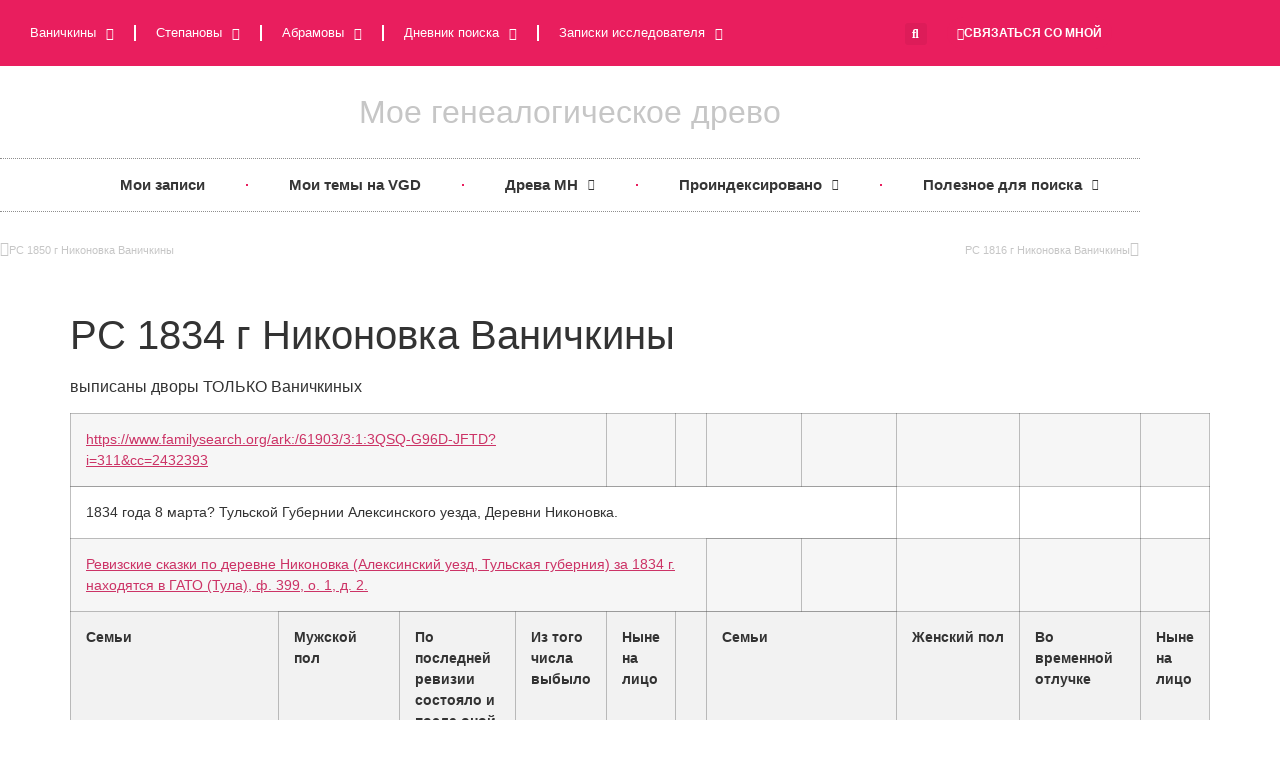

--- FILE ---
content_type: text/html; charset=UTF-8
request_url: https://xn--d1abicjiojj.xn--p1ai/%D1%80%D1%81-1834-%D0%B3-%D0%BD%D0%B8%D0%BA%D0%BE%D0%BD%D0%BE%D0%B2%D0%BA%D0%B0-%D0%B2%D0%B0%D0%BD%D0%B8%D1%87%D0%BA%D0%B8%D0%BD%D1%8B/
body_size: 85660
content:
<!DOCTYPE html>
<html lang="ru-RU"> <head><meta http-equiv="Content-Type" content="text/html;charset=UTF-8"><script>document.seraph_accel_usbpb=document.createElement;seraph_accel_izrbpb={add:function(b,a=10){void 0===this.a[a]&&(this.a[a]=[]);this.a[a].push(b)},a:{}}</script> <meta name="viewport" content="width=device-width, initial-scale=1"> <link rel="profile" href="https://gmpg.org/xfn/11"> <title>РС 1834 г Никоновка Ваничкины — Мое генеалогическое древо</title> <meta name="robots" content="max-image-preview:large"> <link rel="alternate" type="application/rss+xml" title="Мое генеалогическое древо » Лента" href="https://xn--d1abicjiojj.xn--p1ai/feed/"> <link rel="alternate" type="application/rss+xml" title="Мое генеалогическое древо » Лента комментариев" href="https://xn--d1abicjiojj.xn--p1ai/comments/feed/"> <link rel="alternate" type="application/rss+xml" title="Мое генеалогическое древо » Лента комментариев к «РС 1834 г Никоновка Ваничкины»" href="https://xn--d1abicjiojj.xn--p1ai/%d1%80%d1%81-1834-%d0%b3-%d0%bd%d0%b8%d0%ba%d0%be%d0%bd%d0%be%d0%b2%d0%ba%d0%b0-%d0%b2%d0%b0%d0%bd%d0%b8%d1%87%d0%ba%d0%b8%d0%bd%d1%8b/feed/">                                                <script src="https://xn--d1abicjiojj.xn--p1ai/wp-content/plugins/wp-yandex-metrika/assets/YmEc.min.js?ver=1.2.2" id="wp-yandex-metrika_YmEc-js" type="o/js-lzl"></script> <script id="wp-yandex-metrika_YmEc-js-after" type="o/js-lzl">
window.tmpwpym={datalayername:'dataLayer',counters:JSON.parse('[{"number":"92183241","webvisor":"1"}]'),targets:JSON.parse('[]')};
//# sourceURL=wp-yandex-metrika_YmEc-js-after
</script> <script src="https://xn--d1abicjiojj.xn--p1ai/wp-includes/js/jquery/jquery.min.js?ver=3.7.1" id="jquery-core-js" type="o/js-lzl"></script> <script src="https://xn--d1abicjiojj.xn--p1ai/wp-includes/js/jquery/jquery-migrate.min.js?ver=3.4.1" id="jquery-migrate-js" type="o/js-lzl"></script> <script src="https://xn--d1abicjiojj.xn--p1ai/wp-content/plugins/wp-yandex-metrika/assets/frontend.min.js?ver=1.2.2" id="wp-yandex-metrika_frontend-js" type="o/js-lzl"></script> <link rel="https://api.w.org/" href="https://xn--d1abicjiojj.xn--p1ai/wp-json/"><link rel="alternate" title="JSON" type="application/json" href="https://xn--d1abicjiojj.xn--p1ai/wp-json/wp/v2/posts/749"><link rel="EditURI" type="application/rsd+xml" title="RSD" href="https://xn--d1abicjiojj.xn--p1ai/xmlrpc.php?rsd"> <meta name="generator" content="WordPress 6.9"> <link rel="canonical" href="https://xn--d1abicjiojj.xn--p1ai/%d1%80%d1%81-1834-%d0%b3-%d0%bd%d0%b8%d0%ba%d0%be%d0%bd%d0%be%d0%b2%d0%ba%d0%b0-%d0%b2%d0%b0%d0%bd%d0%b8%d1%87%d0%ba%d0%b8%d0%bd%d1%8b/"> <link rel="shortlink" href="https://xn--d1abicjiojj.xn--p1ai/?p=749"> <meta name="verification" content="f612c7d25f5690ad41496fcfdbf8d1"><meta name="generator" content="Elementor 3.34.0; features: additional_custom_breakpoints; settings: css_print_method-external, google_font-enabled, font_display-swap">  <script type="o/js-lzl">
            (function (m, e, t, r, i, k, a) {
                m[i] = m[i] || function () {
                    (m[i].a = m[i].a || []).push(arguments)
                };
                m[i].l = 1 * new Date();
                k = e.createElement(t), a = e.getElementsByTagName(t)[0], k.async = 1, k.src = r, a.parentNode.insertBefore(k, a)
            })

            (window, document, "script", "https://mc.yandex.ru/metrika/tag.js", "ym");

            ym("92183241", "init", {
                clickmap: true,
                trackLinks: true,
                accurateTrackBounce: true,
                webvisor: true,
                ecommerce: "dataLayer",
                params: {
                    __ym: {
                        "ymCmsPlugin": {
                            "cms": "wordpress",
                            "cmsVersion":"6.9",
                            "pluginVersion": "1.2.2",
                            "ymCmsRip": "3872031236"
                        }
                    }
                }
            });
        </script> <link rel="icon" href="https://xn--d1abicjiojj.xn--p1ai/wp-content/uploads/famtree-120-kopiya.svg" sizes="32x32"> <link rel="icon" href="https://xn--d1abicjiojj.xn--p1ai/wp-content/uploads/famtree-120-kopiya.svg" sizes="192x192"> <link rel="apple-touch-icon" href="https://xn--d1abicjiojj.xn--p1ai/wp-content/uploads/famtree-120-kopiya.svg"> <meta name="msapplication-TileImage" content="https://xn--d1abicjiojj.xn--p1ai/wp-content/uploads/famtree-120-kopiya.svg"> <noscript><style>.lzl{display:none!important;}</style></noscript><style>img.lzl,img.lzl-ing{opacity:0.01;}img.lzl-ed{transition:opacity .25s ease-in-out;}</style><style id="wp-img-auto-sizes-contain-inline-css">img:is([sizes=auto i],[sizes^="auto," i]){contain-intrinsic-size:3000px 1500px}</style><style id="embedpress-css-css-crit" media="all">.elementor-widget iframe{max-height:100%!important}span.eb_nft_currency svg{width:100%;height:auto}.ep_nft_content_wrap.ep_nft__wrapper.nft_items .ep_nft_item .ep_nft_thumbnail svg{border-radius:10px}.ep-nft-single-item-wraper .CollectionLink--name svg{width:20px;height:20px;margin-left:5px}.ep-nft-single-item-wraper label.ep-title svg{width:20px;height:20px;margin-right:6px}.password-field svg{width:22px}.ep-elementor-content{position:relative;display:inline-block;max-width:100%}.ep-embed-content-wraper{width:100%}.ep-social-share svg{width:20px;height:auto}a.ep-social-icon.pinterest svg{height:25px}.ep-social-share .facebook svg{width:40px}[data-theme-mode=dark]{--viewer-primary-color:#343434;--viewer-icons-hover-bgcolor:#453838}[data-theme-mode=light]{--viewer-primary-color:#f2f2f6;--viewer-icons-color:#343434;--viewer-icons-hover-bgcolor:#e5e1e9}@media (prefers-color-scheme:dark){:root{--viewer-primary-color:#343434;--viewer-icons-color:#f2f2f6;--viewer-icons-hover-bgcolor:#453838}}@media (prefers-color-scheme:light){:root{--viewer-primary-color:#f2f2f6;--viewer-icons-color:#343434;--viewer-icons-hover-bgcolor:#e5e1e9}}.ep-external-doc-icons svg path{fill:var(--viewer-icons-color)}.ep-doc-draw-icon svg path{fill:var(--viewer-primary-color);stroke:var(--viewer-icons-color)}.ep-external-doc-icons svg:hover svg path{fill:var(--viewer-icons-color);stroke:var(--viewer-icons-color)}.ep-external-doc-icons svg{width:30px;height:30px;cursor:pointer;transition:.3s;padding:5px;border-radius:4px}.block-editor-block-list__block .ep-gutenberg-file-doc .ep-external-doc-icons svg{width:22px;height:22px}.block-editor-block-list__block .ep-gutenberg-file-doc .ep-doc-download-icon svg,.block-editor-block-list__block .ep-gutenberg-file-doc .ep-doc-fullscreen-icon svg{width:20px!important}.ep-doc-minimize-icon svg,.ep-doc-fullscreen-icon svg{padding:6px}.ep-doc-draw-icon.active svg{background:var(--viewer-icons-hover-bgcolor)}.embedpress-document-embed{position:relative}:root{--plyr-control-icon-size:15px;--plyr-range-track-height:3px;--plyr-range-thumb-height:10px}.custom-player-preset-1 button.plyr__control.plyr__control--overlaid[data-plyr=play] svg,.custom-player-preset-2 button.plyr__control.plyr__control--overlaid[data-plyr=play] svg{width:22px;height:22px}[data-playerid]{opacity:0}.posts-tab-options .tabs svg{width:15px;height:15px}li[data-media-type=ALL] svg{width:12px;height:12px}.posts-tab-options .tabs li svg{border-radius:2px}.posts-tab-options .tabs li.active svg{color:#737373}.posts-tab-options .tabs li:hover,.posts-tab-options .tabs li:hover svg,.posts-tab-options .tabs li:hover .fill-color{color:#737373}.username{font-size:18px;font-weight:700;margin-right:12px}.insta-gallery-item-info svg{width:40px;height:40px}.insta-gallery-item-info .insta-item-reaction-count svg{width:25px;height:25px}.insta-gallery-item-type svg{width:25px;height:25px}.insta-gallery-item-type svg.insta-video-icon{width:22px;height:22px}.cg-carousel__btn svg{width:16px;height:16px}.embedpress-popup-stats .embedpress-inline a svg{width:20px;height:20px}.embedpress-popup-share-buttons span svg{width:16px!important;height:16px!important}span.tag-wrapper a{font-weight:700;text-decoration:none!important}.embedpress-href.embedpress-popup-share svg{width:20px;height:20px}.embedpress-popup-instagram-buttons svg{width:18px!important;height:20px!important}.embedpress-popup-stats .embedpress-inline:hover svg,.embedpress-popup-stats .embedpress-inline a:hover,.embedpress-popup-stats .embedpress-inline:hover,.embedpress-href:hover svg .st0{color:#737373!important}.embedpress-inline.embedpress-popup-instagram-buttons a:hover svg path{stroke:#737373}.embedpress-inline.popup-like-button a:hover svg{color:#737373;fill:#737373}.embedpress-href.embedpress-popup-share:hover svg{fill:#737373}@keyframes spin{0%{transform:rotate(0deg)}100%{transform:rotate(360deg)}}@keyframes spinner{0%{transform:rotate(0deg)}100%{transform:rotate(360deg)}}.ose-youtube .subscribe-button svg{height:20px;width:20px;margin-right:5px}#videoDescription{color:#fff;font-size:14px}.youtube-video-stats svg{height:12px;width:14px}[data-youtube-channel-carousel] button{position:absolute;top:50%;transform:translateY(-50%);color:white;border:none;cursor:pointer;padding:10px;box-shadow:none;background-color:rgba(0,0,0,.73);width:40px;height:40px;display:flex;align-items:center;border-radius:50%;justify-content:center}.ep-google-photos-visit-btn svg{width:16px;height:16px;fill:currentColor}</style><link rel="stylesheet/lzl-nc" id="embedpress-css-css" href="https://xn--d1abicjiojj.xn--p1ai/wp-content/cache/seraphinite-accelerator/s/m/d/css/75bd151cf49e91de5656b9e1c95b5cc4.db60.css" media="all"><noscript lzl=""><link rel="stylesheet" href="https://xn--d1abicjiojj.xn--p1ai/wp-content/cache/seraphinite-accelerator/s/m/d/css/75bd151cf49e91de5656b9e1c95b5cc4.db60.css" media="all"></noscript><style id="embedpress-blocks-style-css-crit" media="all">@keyframes spin{0%{transform:rotate(0)}to{transform:rotate(360deg)}}.wp-block-embed.is-loading svg{margin-top:0}span.eb_nft_currency svg{width:100%;height:auto}.ep_nft_content_wrap.ep_nft__wrapper.nft_items .ep_nft_item .ep_nft_thumbnail svg{border-radius:10px}.ep-loadmore-wrapper button svg{margin-left:5px}.ep-nft-single-item-wraper .CollectionLink--name svg{width:20px;height:20px;margin-left:5px}.ep-nft-single-item-wraper label.ep-title svg{width:20px;height:20px;margin-right:6px}@media screen and (max-width:991px){.ep-embed-content-wraper>div{max-width:100%}}.ep-social-share svg{width:20px;height:auto}a.ep-social-icon.pinterest svg{height:25px}.ep-social-share .facebook svg{width:40px}.ep-pannel-icon svg{width:18px;height:auto}.ep-documentation svg,.ep-tips-and-tricks svg{width:25px;height:auto}.ep-calendly-data-link svg{width:22px;height:auto}p.ep-live-video-info svg{width:20px}.ep-select-control span.arrow-dropdown svg{width:18px;height:18px}.block-editor-block-inspector .plugin-rating .tankyou-msg-container .submit-button svg,.block-editor-block-inspector .plugin-rating .tankyou-msg-container .rating-button svg,.block-editor-block-inspector .plugin-rating .feedback-submit-container .submit-button svg,.block-editor-block-inspector .plugin-rating .feedback-submit-container .rating-button svg{height:18px;width:18px}.block-editor-block-inspector .plugin-rating .tankyou-msg-container span.close-icon svg,.block-editor-block-inspector .plugin-rating .feedback-submit-container span.close-icon svg{height:12px;width:12px;cursor:pointer}.block-editor-block-inspector .plugin-rating .chat-button svg{width:18px;height:18px}.analytics-section-container .analytics-content .view-analytics-link svg{width:16px;height:16px;transition:transform .3s ease}.analytics-section-container .analytics-content .view-analytics-link:hover svg{transform:translate(2px)}[data-theme-mode=dark]{--viewer-primary-color:#343434;--viewer-icons-hover-bgcolor:#453838;--viewer-icons-color:#f2f2f6}[data-theme-mode=light]{--viewer-primary-color:#f2f2f6;--viewer-icons-color:#343434;--viewer-icons-hover-bgcolor:#e5e1e9}@media (prefers-color-scheme:dark){:root{--viewer-primary-color:#343434;--viewer-icons-color:#f2f2f6;--viewer-icons-hover-bgcolor:#453838}}@media (prefers-color-scheme:light){:root{--viewer-primary-color:#f2f2f6;--viewer-icons-color:#343434;--viewer-icons-hover-bgcolor:#e5e1e9}}.ep-external-doc-icons svg path{fill:var(--viewer-icons-color)}.ep-doc-draw-icon svg path{fill:var(--viewer-primary-color);stroke:var(--viewer-icons-color)}.ep-external-doc-icons svg:hover svg path{fill:var(--viewer-icons-color);stroke:var(--viewer-icons-color)}.ep-external-doc-icons svg{width:30px;height:30px;cursor:pointer;transition:.3s;padding:5px;border-radius:4px}.block-editor-block-list__block .ep-gutenberg-file-doc .ep-external-doc-icons svg{width:22px;height:22px}.block-editor-block-list__block .ep-gutenberg-file-doc .ep-doc-download-icon svg,.block-editor-block-list__block .ep-gutenberg-file-doc .ep-doc-fullscreen-icon svg{width:20px!important}.ep-doc-minimize-icon svg,.ep-doc-fullscreen-icon svg{padding:6px}.ep-doc-draw-icon.active svg{background:var(--viewer-icons-hover-bgcolor)}.embedpress-embed-document-pdf{max-width:100%;position:relative}@media only screen and (max-width:767px){iframe.embedpress-embed-document-pdf{max-height:480px}}.alignleft{display:inline;float:left;margin-right:1.5em}.aligncenter{clear:both;display:block;margin-left:auto;margin-right:auto}.embedpress-embed-document iframe,[data-type="embedpress/document"] iframe{margin:0 auto;display:block}.embedpress-document-embed{position:relative}.ep-width-control-with-tooltip svg{width:16px;height:16px;vertical-align:middle}:root{--ep-primary:#007cba;--ep-primary-hover:#005a87;--ep-primary-light:#e6f3ff;--ep-secondary:#50575e;--ep-secondary-hover:#3c434a;--ep-secondary-light:#f6f7f7;--ep-success:#00a32a;--ep-success-light:#e6f7e6;--ep-warning:#dba617;--ep-warning-light:#fff8e5;--ep-error:#d63638;--ep-error-light:#ffeaea;--ep-info:#72aee6;--ep-info-light:#e5f5ff;--ep-white:#fff;--ep-gray-50:#f9fafb;--ep-gray-100:#f3f4f6;--ep-gray-200:#e5e7eb;--ep-gray-300:#d1d5db;--ep-gray-400:#9ca3af;--ep-gray-500:#6b7280;--ep-gray-600:#4b5563;--ep-gray-700:#374151;--ep-gray-800:#1f2937;--ep-gray-900:#111827;--ep-black:#000;--ep-font-family:-apple-system,BlinkMacSystemFont,"Segoe UI",Roboto,Oxygen-Sans,Ubuntu,Cantarell,"Helvetica Neue",sans-serif;--ep-font-family-mono:Consolas,Monaco,"Andale Mono","Ubuntu Mono",monospace;--ep-text-xs:.75rem;--ep-text-sm:.875rem;--ep-text-base:1rem;--ep-text-lg:1.125rem;--ep-text-xl:1.25rem;--ep-text-2xl:1.5rem;--ep-text-3xl:1.875rem;--ep-text-4xl:2.25rem;--ep-font-light:300;--ep-font-normal:400;--ep-font-medium:500;--ep-font-semibold:600;--ep-font-bold:700;--ep-leading-tight:1.25;--ep-leading-normal:1.5;--ep-leading-relaxed:1.75;--ep-space-1:.25rem;--ep-space-2:.5rem;--ep-space-3:.75rem;--ep-space-4:1rem;--ep-space-5:1.25rem;--ep-space-6:1.5rem;--ep-space-8:2rem;--ep-space-10:2.5rem;--ep-space-12:3rem;--ep-space-16:4rem;--ep-space-20:5rem;--ep-radius-sm:.125rem;--ep-radius:.25rem;--ep-radius-md:.375rem;--ep-radius-lg:.5rem;--ep-radius-xl:.75rem;--ep-radius-2xl:1rem;--ep-radius-full:9999px;--ep-shadow-sm:0 1px 2px 0 rgba(0,0,0,.05);--ep-shadow:0 1px 3px 0 rgba(0,0,0,.1),0 1px 2px -1px rgba(0,0,0,.1);--ep-shadow-md:0 4px 6px -1px rgba(0,0,0,.1),0 2px 4px -2px rgba(0,0,0,.1);--ep-shadow-lg:0 10px 15px -3px rgba(0,0,0,.1),0 4px 6px -4px rgba(0,0,0,.1);--ep-shadow-xl:0 20px 25px -5px rgba(0,0,0,.1),0 8px 10px -6px rgba(0,0,0,.1);--ep-transition-fast:.15s ease-in-out;--ep-transition-normal:.3s ease-in-out;--ep-transition-slow:.5s ease-in-out;--ep-z-dropdown:1000;--ep-z-sticky:1020;--ep-z-fixed:1030;--ep-z-modal-backdrop:1040;--ep-z-modal:1050;--ep-z-popover:1060;--ep-z-tooltip:1070;--ep-z-toast:1080;--ep-breakpoint-sm:640px;--ep-breakpoint-md:768px;--ep-breakpoint-lg:1024px;--ep-breakpoint-xl:1280px;--ep-breakpoint-2xl:1536px}</style><link rel="stylesheet/lzl-nc" id="embedpress-blocks-style-css" href="https://xn--d1abicjiojj.xn--p1ai/wp-content/cache/seraphinite-accelerator/s/m/d/css/d50bbbe777bd505034cdec5d1aa6e622.b0cf.css" media="all"><noscript lzl=""><link rel="stylesheet" href="https://xn--d1abicjiojj.xn--p1ai/wp-content/cache/seraphinite-accelerator/s/m/d/css/d50bbbe777bd505034cdec5d1aa6e622.b0cf.css" media="all"></noscript><style id="embedpress-lazy-load-css-css-crit" media="all">.ep-lazy-iframe-placeholder,.ose-embedpress-responsive iframe{display:block;position:relative;background:#f5f5f5;border:1px solid #e0e0e0;border-radius:4px;overflow:hidden;transition:opacity .3s ease-in-out}.ep-lazy-iframe-placeholder::before,.ose-embedpress-responsive iframe::before{content:"";display:block;padding-top:56.25%}.ep-lazy-iframe-placeholder::after,.ose-embedpress-responsive iframe::after{content:"";position:absolute;top:50%;left:50%;width:40px;height:40px;margin:-20px 0 0 -20px;border:3px solid #e0e0e0;border-top-color:#5b4e96;border-radius:50%;animation:ep-lazy-spin .8s linear infinite}@keyframes ep-lazy-fade-in{from{opacity:0}to{opacity:1}}@keyframes ep-lazy-spin{0%{transform:rotate(0deg)}100%{transform:rotate(360deg)}}iframe[data-ep-lazy-loaded=true]{display:block;max-width:100%}</style><link rel="stylesheet/lzl-nc" id="embedpress-lazy-load-css-css" href="https://xn--d1abicjiojj.xn--p1ai/wp-content/cache/seraphinite-accelerator/s/m/d/css/f6c469577e20ffb7cc729ded4228fd9d.19d.css" media="all"><noscript lzl=""><link rel="stylesheet" href="https://xn--d1abicjiojj.xn--p1ai/wp-content/cache/seraphinite-accelerator/s/m/d/css/f6c469577e20ffb7cc729ded4228fd9d.19d.css" media="all"></noscript><style id="wp-block-library-css-crit" media="all">@charset "UTF-8";.wp-block-button[style*=text-decoration] .wp-block-button__link{text-decoration:inherit}.wp-block-buttons[style*=text-decoration] .wp-block-button,.wp-block-buttons[style*=text-decoration] .wp-block-button__link{text-decoration:inherit}@media (min-width:782px){.wp-block-columns:not(.is-not-stacked-on-mobile)>.wp-block-column[style*=flex-basis]{flex-grow:0}}.wp-block-columns.is-not-stacked-on-mobile>.wp-block-column[style*=flex-basis]{flex-grow:0}h1.has-text-align-left[style*=writing-mode]:where([style*=vertical-lr]),h1.has-text-align-right[style*=writing-mode]:where([style*=vertical-rl]),h2.has-text-align-left[style*=writing-mode]:where([style*=vertical-lr]),h2.has-text-align-right[style*=writing-mode]:where([style*=vertical-rl]),h3.has-text-align-left[style*=writing-mode]:where([style*=vertical-lr]),h3.has-text-align-right[style*=writing-mode]:where([style*=vertical-rl]),h4.has-text-align-left[style*=writing-mode]:where([style*=vertical-lr]),h4.has-text-align-right[style*=writing-mode]:where([style*=vertical-rl]),h5.has-text-align-left[style*=writing-mode]:where([style*=vertical-lr]),h5.has-text-align-right[style*=writing-mode]:where([style*=vertical-rl]),h6.has-text-align-left[style*=writing-mode]:where([style*=vertical-lr]),h6.has-text-align-right[style*=writing-mode]:where([style*=vertical-rl]){rotate:180deg}.wp-block-image>a,.wp-block-image>figure>a{display:inline-block}.wp-block-image img{box-sizing:border-box;height:auto;max-width:100%;vertical-align:bottom}.wp-block-image[style*=border-radius] img,.wp-block-image[style*=border-radius]>a{border-radius:inherit}.wp-block-image.aligncenter{text-align:center}.wp-block-image .aligncenter,.wp-block-image .alignleft,.wp-block-image .alignright,.wp-block-image.aligncenter,.wp-block-image.alignleft,.wp-block-image.alignright{display:table}.wp-block-image .aligncenter>figcaption,.wp-block-image .alignleft>figcaption,.wp-block-image .alignright>figcaption,.wp-block-image.aligncenter>figcaption,.wp-block-image.alignleft>figcaption,.wp-block-image.alignright>figcaption{caption-side:bottom;display:table-caption}.wp-block-image :where(figcaption){margin-bottom:1em;margin-top:.5em}.wp-block-image figure{margin:0}@keyframes show-content-image{0%{visibility:hidden}99%{visibility:hidden}to{visibility:visible}}@keyframes turn-on-visibility{0%{opacity:0}to{opacity:1}}@keyframes turn-off-visibility{0%{opacity:1;visibility:visible}99%{opacity:0;visibility:visible}to{opacity:0;visibility:hidden}}@keyframes lightbox-zoom-in{0%{transform:translate(calc(( -100vw + var(--wp--lightbox-scrollbar-width) ) / 2 + var(--wp--lightbox-initial-left-position)),calc(-50vh + var(--wp--lightbox-initial-top-position))) scale(var(--wp--lightbox-scale))}to{transform:translate(-50%,-50%) scale(1)}}@keyframes lightbox-zoom-out{0%{transform:translate(-50%,-50%) scale(1);visibility:visible}99%{visibility:visible}to{transform:translate(calc(( -100vw + var(--wp--lightbox-scrollbar-width) ) / 2 + var(--wp--lightbox-initial-left-position)),calc(-50vh + var(--wp--lightbox-initial-top-position))) scale(var(--wp--lightbox-scale));visibility:hidden}}:where(.wp-block-latest-comments:not([style*=line-height] .wp-block-latest-comments__comment)){line-height:1.1}:where(.wp-block-latest-comments:not([style*=line-height] .wp-block-latest-comments__comment-excerpt p)){line-height:1.8}.has-dates :where(.wp-block-latest-comments:not([style*=line-height])),.has-excerpts :where(.wp-block-latest-comments:not([style*=line-height])){line-height:1.5}.wp-block-latest-comments[class*=-font-size] a,.wp-block-latest-comments[style*=font-size] a{font-size:inherit}ol,ul{box-sizing:border-box}.wp-block-navigation .wp-block-navigation__submenu-icon svg{display:inline-block;stroke:currentColor;height:inherit;margin-top:.075em;width:inherit}@media (min-width:782px){.wp-block-navigation .has-child .wp-block-navigation__submenu-container .wp-block-navigation__submenu-icon svg{transform:rotate(-90deg)}}.wp-block-navigation-submenu .wp-block-navigation__submenu-icon svg{stroke:currentColor}@keyframes overlay-menu__fade-in-animation{0%{opacity:0;transform:translateY(.5em)}to{opacity:1;transform:translateY(0)}}.wp-block-navigation__responsive-container-close svg,.wp-block-navigation__responsive-container-open svg{fill:currentColor;display:block;height:24px;pointer-events:none;width:24px}p.has-text-align-left[style*="writing-mode:vertical-lr"],p.has-text-align-right[style*="writing-mode:vertical-rl"]{rotate:180deg}.wp-block-post-comments-form[style*=font-weight] :where(.comment-reply-title){font-weight:inherit}.wp-block-post-comments-form[style*=font-family] :where(.comment-reply-title){font-family:inherit}.wp-block-post-comments-form[class*=-font-size] :where(.comment-reply-title),.wp-block-post-comments-form[style*=font-size] :where(.comment-reply-title){font-size:inherit}.wp-block-post-comments-form[style*=line-height] :where(.comment-reply-title){line-height:inherit}.wp-block-post-comments-form[style*=font-style] :where(.comment-reply-title){font-style:inherit}.wp-block-post-comments-form[style*=letter-spacing] :where(.comment-reply-title){letter-spacing:inherit}.wp-block-post-navigation-link.has-text-align-left[style*="writing-mode: vertical-lr"],.wp-block-post-navigation-link.has-text-align-right[style*="writing-mode: vertical-rl"]{rotate:180deg}.wp-block-read-more:where(:not([style*=text-decoration])){text-decoration:none}.wp-block-read-more:where(:not([style*=text-decoration])):active,.wp-block-read-more:where(:not([style*=text-decoration])):focus{text-decoration:none}.wp-block-search__button svg{height:1.25em;min-height:24px;min-width:24px;width:1.25em;fill:currentColor;vertical-align:text-bottom}.wp-block-social-links .wp-social-link svg{height:1em;width:1em}.wp-block-social-links .wp-block-social-link.wp-social-link .wp-block-social-link-anchor,.wp-block-social-links .wp-block-social-link.wp-social-link .wp-block-social-link-anchor svg,.wp-block-social-links .wp-block-social-link.wp-social-link .wp-block-social-link-anchor:active,.wp-block-social-links .wp-block-social-link.wp-social-link .wp-block-social-link-anchor:hover,.wp-block-social-links .wp-block-social-link.wp-social-link .wp-block-social-link-anchor:visited{color:currentColor;fill:currentColor}:where(.wp-block-social-links.is-style-logos-only) .wp-social-link svg{height:1.25em;width:1.25em}.wp-block-table table[style*=border-top-color] tr:first-child,.wp-block-table table[style*=border-top-color] tr:first-child td,.wp-block-table table[style*=border-top-color] tr:first-child th,.wp-block-table table[style*=border-top-color]>*,.wp-block-table table[style*=border-top-color]>* td,.wp-block-table table[style*=border-top-color]>* th{border-top-color:inherit}.wp-block-table table[style*=border-top-color] tr:not(:first-child){border-top-color:initial}.wp-block-table table[style*=border-right-color] td:last-child,.wp-block-table table[style*=border-right-color] th,.wp-block-table table[style*=border-right-color] tr,.wp-block-table table[style*=border-right-color]>*{border-right-color:inherit}.wp-block-table table[style*=border-bottom-color] tr:last-child,.wp-block-table table[style*=border-bottom-color] tr:last-child td,.wp-block-table table[style*=border-bottom-color] tr:last-child th,.wp-block-table table[style*=border-bottom-color]>*,.wp-block-table table[style*=border-bottom-color]>* td,.wp-block-table table[style*=border-bottom-color]>* th{border-bottom-color:inherit}.wp-block-table table[style*=border-bottom-color] tr:not(:last-child){border-bottom-color:initial}.wp-block-table table[style*=border-left-color] td:first-child,.wp-block-table table[style*=border-left-color] th,.wp-block-table table[style*=border-left-color] tr,.wp-block-table table[style*=border-left-color]>*{border-left-color:inherit}.wp-block-table table[style*=border-style] td,.wp-block-table table[style*=border-style] th,.wp-block-table table[style*=border-style] tr,.wp-block-table table[style*=border-style]>*{border-style:inherit}.wp-block-table table[style*=border-width] td,.wp-block-table table[style*=border-width] th,.wp-block-table table[style*=border-width] tr,.wp-block-table table[style*=border-width]>*{border-style:inherit;border-width:inherit}.editor-styles-wrapper,.entry-content{counter-reset:footnotes}:root{--wp-block-synced-color:#7a00df;--wp-block-synced-color--rgb:122,0,223;--wp-bound-block-color:var(--wp-block-synced-color);--wp-editor-canvas-background:#ddd;--wp-admin-theme-color:#007cba;--wp-admin-theme-color--rgb:0,124,186;--wp-admin-theme-color-darker-10:#006ba1;--wp-admin-theme-color-darker-10--rgb:0,107,160.5;--wp-admin-theme-color-darker-20:#005a87;--wp-admin-theme-color-darker-20--rgb:0,90,135;--wp-admin-border-width-focus:2px}@media (min-resolution:192dpi){:root{--wp-admin-border-width-focus:1.5px}}:root{--wp--preset--font-size--normal:16px;--wp--preset--font-size--huge:42px}#end-resizable-editor-section{display:none}.aligncenter{clear:both}.screen-reader-text{border:0;clip-path:inset(50%);height:1px;margin:-1px;overflow:hidden;padding:0;position:absolute;width:1px;word-wrap:normal!important}.screen-reader-text:focus{background-color:#ddd;clip-path:none;color:#444;display:block;font-size:1em;height:auto;left:5px;line-height:normal;padding:15px 23px 14px;text-decoration:none;top:5px;width:auto;z-index:100000}html :where([style*=border-top-color]){border-top-style:solid}html :where([style*=border-right-color]){border-right-style:solid}html :where([style*=border-bottom-color]){border-bottom-style:solid}html :where([style*=border-left-color]){border-left-style:solid}html :where([style*=border-width]){border-style:solid}html :where([style*=border-top-width]){border-top-style:solid}html :where([style*=border-right-width]){border-right-style:solid}html :where([style*=border-bottom-width]){border-bottom-style:solid}html :where([style*=border-left-width]){border-left-style:solid}html :where(img[class*=wp-image-]){height:auto;max-width:100%}:where(figure){margin:0 0 1em}</style><link rel="stylesheet/lzl-nc" id="wp-block-library-css" href="https://xn--d1abicjiojj.xn--p1ai/wp-content/cache/seraphinite-accelerator/s/m/d/css/f64147b08411832c0685b91f7cb161db.1ac87.css" media="all"><noscript lzl=""><link rel="stylesheet" href="https://xn--d1abicjiojj.xn--p1ai/wp-content/cache/seraphinite-accelerator/s/m/d/css/f64147b08411832c0685b91f7cb161db.1ac87.css" media="all"></noscript><style id="safe-svg-svg-icon-style-inline-css">.safe-svg-cover svg{fill:currentColor;height:100%;max-height:100%;max-width:100%;width:100%}</style><link id="safe-svg-svg-icon-style-inline-css-nonCrit" rel="stylesheet/lzl-nc" href="/wp-content/cache/seraphinite-accelerator/s/m/d/css/eb35c5a887226f3114063d1d97574c7f.67.css"><noscript lzl=""><link rel="stylesheet" href="/wp-content/cache/seraphinite-accelerator/s/m/d/css/eb35c5a887226f3114063d1d97574c7f.67.css"></noscript><style id="global-styles-inline-css">:root{--wp--preset--aspect-ratio--square:1;--wp--preset--aspect-ratio--4-3:4/3;--wp--preset--aspect-ratio--3-4:3/4;--wp--preset--aspect-ratio--3-2:3/2;--wp--preset--aspect-ratio--2-3:2/3;--wp--preset--aspect-ratio--16-9:16/9;--wp--preset--aspect-ratio--9-16:9/16;--wp--preset--color--black:#000;--wp--preset--color--cyan-bluish-gray:#abb8c3;--wp--preset--color--white:#fff;--wp--preset--color--pale-pink:#f78da7;--wp--preset--color--vivid-red:#cf2e2e;--wp--preset--color--luminous-vivid-orange:#ff6900;--wp--preset--color--luminous-vivid-amber:#fcb900;--wp--preset--color--light-green-cyan:#7bdcb5;--wp--preset--color--vivid-green-cyan:#00d084;--wp--preset--color--pale-cyan-blue:#8ed1fc;--wp--preset--color--vivid-cyan-blue:#0693e3;--wp--preset--color--vivid-purple:#9b51e0;--wp--preset--gradient--vivid-cyan-blue-to-vivid-purple:linear-gradient(135deg,#0693e3 0%,#9b51e0 100%);--wp--preset--gradient--light-green-cyan-to-vivid-green-cyan:linear-gradient(135deg,#7adcb4 0%,#00d082 100%);--wp--preset--gradient--luminous-vivid-amber-to-luminous-vivid-orange:linear-gradient(135deg,#fcb900 0%,#ff6900 100%);--wp--preset--gradient--luminous-vivid-orange-to-vivid-red:linear-gradient(135deg,#ff6900 0%,#cf2e2e 100%);--wp--preset--gradient--very-light-gray-to-cyan-bluish-gray:linear-gradient(135deg,#eee 0%,#a9b8c3 100%);--wp--preset--gradient--cool-to-warm-spectrum:linear-gradient(135deg,#4aeadc 0%,#9778d1 20%,#cf2aba 40%,#ee2c82 60%,#fb6962 80%,#fef84c 100%);--wp--preset--gradient--blush-light-purple:linear-gradient(135deg,#ffceec 0%,#9896f0 100%);--wp--preset--gradient--blush-bordeaux:linear-gradient(135deg,#fecda5 0%,#fe2d2d 50%,#6b003e 100%);--wp--preset--gradient--luminous-dusk:linear-gradient(135deg,#ffcb70 0%,#c751c0 50%,#4158d0 100%);--wp--preset--gradient--pale-ocean:linear-gradient(135deg,#fff5cb 0%,#b6e3d4 50%,#33a7b5 100%);--wp--preset--gradient--electric-grass:linear-gradient(135deg,#caf880 0%,#71ce7e 100%);--wp--preset--gradient--midnight:linear-gradient(135deg,#020381 0%,#2874fc 100%);--wp--preset--font-size--small:13px;--wp--preset--font-size--medium:20px;--wp--preset--font-size--large:36px;--wp--preset--font-size--x-large:42px;--wp--preset--spacing--20:.44rem;--wp--preset--spacing--30:.67rem;--wp--preset--spacing--40:1rem;--wp--preset--spacing--50:1.5rem;--wp--preset--spacing--60:2.25rem;--wp--preset--spacing--70:3.38rem;--wp--preset--spacing--80:5.06rem;--wp--preset--shadow--natural:6px 6px 9px rgba(0,0,0,.2);--wp--preset--shadow--deep:12px 12px 50px rgba(0,0,0,.4);--wp--preset--shadow--sharp:6px 6px 0px rgba(0,0,0,.2);--wp--preset--shadow--outlined:6px 6px 0px -3px #fff,6px 6px #000;--wp--preset--shadow--crisp:6px 6px 0px #000}:root{--wp--style--global--content-size:800px;--wp--style--global--wide-size:1200px}:where(body){margin:0}:root{--wp--style--block-gap:24px}body{padding-top:0;padding-right:0;padding-bottom:0;padding-left:0}a:where(:not(.wp-element-button)){text-decoration:underline}</style><link id="global-styles-inline-css-nonCrit" rel="stylesheet/lzl-nc" href="/wp-content/cache/seraphinite-accelerator/s/m/d/css/841137963888e5cb5d7160731457de6a.1d38.css"><noscript lzl=""><link rel="stylesheet" href="/wp-content/cache/seraphinite-accelerator/s/m/d/css/841137963888e5cb5d7160731457de6a.1d38.css"></noscript><style id="contact-form-7-css-crit" media="all">@keyframes spin{from{transform:rotate(0deg)}to{transform:rotate(360deg)}}@keyframes blink{from{opacity:0}50%{opacity:1}to{opacity:0}}</style><link rel="stylesheet/lzl-nc" id="contact-form-7-css" href="https://xn--d1abicjiojj.xn--p1ai/wp-content/cache/seraphinite-accelerator/s/m/d/css/11cea13112d83652092634bede97ff0f.8de.css" media="all"><noscript lzl=""><link rel="stylesheet" href="https://xn--d1abicjiojj.xn--p1ai/wp-content/cache/seraphinite-accelerator/s/m/d/css/11cea13112d83652092634bede97ff0f.8de.css" media="all"></noscript><style id="hello-elementor-css-crit" media="all">html{line-height:1.15;-webkit-text-size-adjust:100%}*,:after,:before{box-sizing:border-box}body{background-color:#fff;color:#333;font-family:-apple-system,BlinkMacSystemFont,Segoe UI,Roboto,Helvetica Neue,Arial,Noto Sans,sans-serif,Apple Color Emoji,Segoe UI Emoji,Segoe UI Symbol,Noto Color Emoji;font-size:1rem;font-weight:400;line-height:1.5;margin:0;-webkit-font-smoothing:antialiased;-moz-osx-font-smoothing:grayscale}h1,h2,h3,h4,h5,h6{color:inherit;font-family:inherit;font-weight:500;line-height:1.2;margin-block-end:1rem;margin-block-start:.5rem}h1{font-size:2.5rem}h2{font-size:2rem}h3{font-size:1.75rem}h4{font-size:1.5rem}h5{font-size:1.25rem}h6{font-size:1rem}p{margin-block-end:.9rem;margin-block-start:0}hr{box-sizing:content-box;height:0;overflow:visible}a{background-color:transparent;color:#c36;text-decoration:none}a:active,a:hover{color:#336}a:not([href]):not([tabindex]),a:not([href]):not([tabindex]):focus,a:not([href]):not([tabindex]):hover{color:inherit;text-decoration:none}a:not([href]):not([tabindex]):focus{outline:0}abbr[title]{border-block-end:none;-webkit-text-decoration:underline dotted;text-decoration:underline dotted}b,strong{font-weight:bolder}small{font-size:80%}sub,sup{font-size:75%;line-height:0;position:relative;vertical-align:baseline}sup{top:-.5em}img{border-style:none;height:auto;max-width:100%}figcaption{color:#333;font-size:16px;font-style:italic;font-weight:400;line-height:1.4}[hidden],template{display:none}@media print{*,:after,:before{background:0 0!important;box-shadow:none!important;color:#000!important;text-shadow:none!important}a,a:visited{text-decoration:underline}a[href]:after{content:" (" attr(href) ")"}abbr[title]:after{content:" (" attr(title) ")"}a[href^="#"]:after,a[href^="javascript:"]:after{content:""}blockquote,pre{-moz-column-break-inside:avoid;border:1px solid #ccc;break-inside:avoid}thead{display:table-header-group}img,tr{-moz-column-break-inside:avoid;break-inside:avoid}h2,h3,p{orphans:3;widows:3}h2,h3{-moz-column-break-after:avoid;break-after:avoid}}label{display:inline-block;line-height:1;vertical-align:middle}button,input,optgroup,select,textarea{font-family:inherit;font-size:1rem;line-height:1.5;margin:0}input[type=date],input[type=email],input[type=number],input[type=password],input[type=search],input[type=tel],input[type=text],input[type=url],select,textarea{border:1px solid #666;border-radius:3px;padding:.5rem 1rem;transition:all .3s;width:100%}input[type=date]:focus,input[type=email]:focus,input[type=number]:focus,input[type=password]:focus,input[type=search]:focus,input[type=tel]:focus,input[type=text]:focus,input[type=url]:focus,select:focus,textarea:focus{border-color:#333}button,input{overflow:visible}button,select{text-transform:none}[type=button],[type=reset],[type=submit],button{-webkit-appearance:button;width:auto}[type=button],[type=submit],button{background-color:transparent;border:1px solid #c36;border-radius:3px;color:#c36;display:inline-block;font-size:1rem;font-weight:400;padding:.5rem 1rem;text-align:center;transition:all .3s;-webkit-user-select:none;-moz-user-select:none;user-select:none;white-space:nowrap}[type=button]:focus:not(:focus-visible),[type=submit]:focus:not(:focus-visible),button:focus:not(:focus-visible){outline:none}[type=button]:focus,[type=button]:hover,[type=submit]:focus,[type=submit]:hover,button:focus,button:hover{background-color:#c36;color:#fff;text-decoration:none}[type=button]:not(:disabled),[type=submit]:not(:disabled),button:not(:disabled){cursor:pointer}textarea{overflow:auto;resize:vertical}[type=checkbox],[type=radio]{box-sizing:border-box;padding:0}[type=number]::-webkit-inner-spin-button,[type=number]::-webkit-outer-spin-button{height:auto}[type=search]{-webkit-appearance:textfield;outline-offset:-2px}[type=search]::-webkit-search-decoration{-webkit-appearance:none}::-webkit-file-upload-button{-webkit-appearance:button;font:inherit}table{background-color:transparent;border-collapse:collapse;border-spacing:0;font-size:.9em;margin-block-end:15px;width:100%}table td,table th{border:1px solid hsla(0,0%,50%,.502);line-height:1.5;padding:15px;vertical-align:top}table th{font-weight:700}table tfoot th,table thead th{font-size:1em}table caption+thead tr:first-child td,table caption+thead tr:first-child th,table colgroup+thead tr:first-child td,table colgroup+thead tr:first-child th,table thead:first-child tr:first-child td,table thead:first-child tr:first-child th{border-block-start:1px solid hsla(0,0%,50%,.502)}table tbody>tr:nth-child(odd)>td,table tbody>tr:nth-child(odd)>th{background-color:hsla(0,0%,50%,.071)}table tbody tr:hover>td,table tbody tr:hover>th{background-color:hsla(0,0%,50%,.102)}table tbody+tbody{border-block-start:2px solid hsla(0,0%,50%,.502)}dd,dl,dt,li,ol,ul{background:0 0;border:0;font-size:100%;margin-block-end:0;margin-block-start:0;outline:0;vertical-align:baseline}</style><link rel="stylesheet/lzl-nc" id="hello-elementor-css" href="https://xn--d1abicjiojj.xn--p1ai/wp-content/cache/seraphinite-accelerator/s/m/d/css/90f6f7205322887d2631e618614ee0c4.243.css" media="all"><noscript lzl=""><link rel="stylesheet" href="https://xn--d1abicjiojj.xn--p1ai/wp-content/cache/seraphinite-accelerator/s/m/d/css/90f6f7205322887d2631e618614ee0c4.243.css" media="all"></noscript><style id="hello-elementor-theme-style-css-crit" media="all">.comments-area a,.page-content a{text-decoration:underline}.alignleft{float:left;margin-right:1rem}.aligncenter{clear:both;display:block;margin-inline:auto}.wp-caption{margin-block-end:1.25rem;max-width:100%}.wp-caption.alignleft{margin:5px 20px 20px 0}.wp-caption img{display:block;margin-inline:auto}.wp-caption-text{margin:0}.gallery-caption{display:block;font-size:.8125rem;line-height:1.5;margin:0;padding:.75rem}.bypostauthor{font-size:inherit}.post-password-form{margin:50px auto;max-width:500px}.post-password-form p{align-items:flex-end;display:flex;width:100%}.post-password-form [type=submit]{margin-inline-start:3px}.screen-reader-text{clip:rect(1px,1px,1px,1px);height:1px;overflow:hidden;position:absolute!important;width:1px;word-wrap:normal!important}.screen-reader-text:focus{background-color:#eee;clip:auto!important;clip-path:none;color:#333;display:block;font-size:1rem;height:auto;left:5px;line-height:normal;padding:12px 24px;text-decoration:none;top:5px;width:auto;z-index:100000}.post .entry-title a{text-decoration:none}#comments .comment-list{font-size:.9em;list-style:none;margin:0;padding:0}#comments .comment,#comments .pingback{position:relative}#comments .comment .comment-body,#comments .pingback .comment-body{border-block-end:1px solid #ccc;display:flex;flex-direction:column;padding-block-end:30px;padding-block-start:30px;padding-inline-end:0;padding-inline-start:60px}#comments .comment .avatar,#comments .pingback .avatar{border-radius:50%;left:0;margin-inline-end:10px;position:absolute}body.rtl #comments .comment .avatar,body.rtl #comments .pingback .avatar,html[dir=rtl] #comments .comment .avatar,html[dir=rtl] #comments .pingback .avatar{left:auto;right:0}#comments .comment-meta{display:flex;justify-content:space-between;margin-block-end:.9rem}#comments .comment-metadata,#comments .reply{font-size:11px;line-height:1}#comments .children{list-style:none;margin:0;padding-inline-start:30px;position:relative}#comments .children li:last-child{padding-block-end:0}#comments ol.comment-list .children:before{content:"↪";display:inline-block;font-size:1em;font-weight:400;left:0;line-height:100%;position:absolute;top:45px;width:auto}body.rtl #comments ol.comment-list .children:before,html[dir=rtl] #comments ol.comment-list .children:before{content:"↩";left:auto;right:0}@media (min-width:768px){#comments .comment-author,#comments .comment-metadata{line-height:1}}@media (max-width:767px){#comments .comment .comment-body{padding:30px 0}#comments .children{padding-inline-start:20px}#comments .comment .avatar{float:left;position:inherit}body.rtl #comments .comment .avatar,html[dir=rtl] #comments .comment .avatar{float:right}}.page-header .entry-title,.site-footer .footer-inner,.site-footer:not(.dynamic-footer),.site-header .header-inner,.site-header:not(.dynamic-header),body:not([class*=elementor-page-]) .site-main{margin-inline-end:auto;margin-inline-start:auto;width:100%}@media (max-width:575px){.page-header .entry-title,.site-footer .footer-inner,.site-footer:not(.dynamic-footer),.site-header .header-inner,.site-header:not(.dynamic-header),body:not([class*=elementor-page-]) .site-main{padding-inline-end:10px;padding-inline-start:10px}}@media (min-width:576px){.page-header .entry-title,.site-footer .footer-inner,.site-footer:not(.dynamic-footer),.site-header .header-inner,.site-header:not(.dynamic-header),body:not([class*=elementor-page-]) .site-main{max-width:500px}}@media (min-width:768px){.page-header .entry-title,.site-footer .footer-inner,.site-footer:not(.dynamic-footer),.site-header .header-inner,.site-header:not(.dynamic-header),body:not([class*=elementor-page-]) .site-main{max-width:600px}}@media (min-width:992px){.page-header .entry-title,.site-footer .footer-inner,.site-footer:not(.dynamic-footer),.site-header .header-inner,.site-header:not(.dynamic-header),body:not([class*=elementor-page-]) .site-main{max-width:800px}}@media (min-width:1200px){.page-header .entry-title,.site-footer .footer-inner,.site-footer:not(.dynamic-footer),.site-header .header-inner,.site-header:not(.dynamic-header),body:not([class*=elementor-page-]) .site-main{max-width:1140px}}</style><link rel="stylesheet/lzl-nc" id="hello-elementor-theme-style-css" href="https://xn--d1abicjiojj.xn--p1ai/wp-content/cache/seraphinite-accelerator/s/m/d/css/1c8998b54dabf905538bfca36340d840.429.css" media="all"><noscript lzl=""><link rel="stylesheet" href="https://xn--d1abicjiojj.xn--p1ai/wp-content/cache/seraphinite-accelerator/s/m/d/css/1c8998b54dabf905538bfca36340d840.429.css" media="all"></noscript><link rel="stylesheet/lzl-nc" id="hello-elementor-header-footer-css" href="https://xn--d1abicjiojj.xn--p1ai/wp-content/cache/seraphinite-accelerator/s/m/d/css/2b1c256cf1e08746b6fd6d37899747fd.1c13.css" media="all"><noscript lzl=""><link rel="stylesheet" href="https://xn--d1abicjiojj.xn--p1ai/wp-content/cache/seraphinite-accelerator/s/m/d/css/2b1c256cf1e08746b6fd6d37899747fd.1c13.css" media="all"></noscript><style id="elementor-frontend-css-crit" media="all">:root{--direction-multiplier:1}body.rtl,html[dir=rtl]{--direction-multiplier:-1}.elementor-screen-only,.screen-reader-text,.screen-reader-text span,.ui-helper-hidden-accessible{height:1px;margin:-1px;overflow:hidden;padding:0;position:absolute;top:-10000em;width:1px;clip:rect(0,0,0,0);border:0}.elementor-clearfix:after{clear:both;content:"";display:block;height:0;width:0}.elementor *,.elementor :after,.elementor :before{box-sizing:border-box}.elementor a{box-shadow:none;text-decoration:none}.elementor hr{background-color:transparent;margin:0}.elementor img{border:none;border-radius:0;box-shadow:none;height:auto;max-width:100%}.elementor .elementor-widget:not(.elementor-widget-text-editor):not(.elementor-widget-theme-post-content) figure{margin:0}.elementor embed,.elementor iframe,.elementor object,.elementor video{border:none;line-height:1;margin:0;max-width:100%;width:100%}.e-con-inner>.elementor-element.elementor-absolute,.e-con>.elementor-element.elementor-absolute,.elementor-widget-wrap>.elementor-element.elementor-absolute{position:absolute}.elementor-widget-wrap .elementor-element.elementor-widget__width-auto,.elementor-widget-wrap .elementor-element.elementor-widget__width-initial{max-width:100%}@media (max-width:767px){.elementor-widget-wrap .elementor-element.elementor-widget-mobile__width-auto,.elementor-widget-wrap .elementor-element.elementor-widget-mobile__width-initial{max-width:100%}}.elementor-element.elementor-absolute,.elementor-element.elementor-fixed{z-index:1}.elementor-element{--flex-direction:initial;--flex-wrap:initial;--justify-content:initial;--align-items:initial;--align-content:initial;--gap:initial;--flex-basis:initial;--flex-grow:initial;--flex-shrink:initial;--order:initial;--align-self:initial;align-self:var(--align-self);flex-basis:var(--flex-basis);flex-grow:var(--flex-grow);flex-shrink:var(--flex-shrink);order:var(--order)}.elementor-element:where(.e-con-full,.elementor-widget){align-content:var(--align-content);align-items:var(--align-items);flex-direction:var(--flex-direction);flex-wrap:var(--flex-wrap);gap:var(--row-gap) var(--column-gap);justify-content:var(--justify-content)}.elementor-invisible{visibility:hidden}.elementor-custom-embed-play svg{fill:#fff;filter:drop-shadow(1px 0 6px rgba(0,0,0,.3));height:100px;width:100px}.elementor-custom-embed-play i,.elementor-custom-embed-play svg{opacity:.8;transition:all .5s}.elementor-custom-embed-play.elementor-playing i,.elementor-custom-embed-play.elementor-playing svg{animation:eicon-spin 2s linear infinite}.elementor-align-center{text-align:center}.elementor-align-right{text-align:right}.elementor-align-left{text-align:left}.elementor-align-center .elementor-button,.elementor-align-left .elementor-button,.elementor-align-right .elementor-button{width:auto}@media (max-width:767px){.elementor-mobile-align-center{text-align:center}.elementor-mobile-align-left{text-align:left}.elementor-mobile-align-center .elementor-button,.elementor-mobile-align-left .elementor-button,.elementor-mobile-align-right .elementor-button{width:auto}}:root{--page-title-display:block}.elementor-page-title,h1.entry-title{display:var(--page-title-display)}@keyframes eicon-spin{0%{transform:rotate(0deg)}to{transform:rotate(359deg)}}.elementor-section{position:relative}.elementor-section .elementor-container{display:flex;margin-inline:auto;position:relative}@media (max-width:1024px){.elementor-section .elementor-container{flex-wrap:wrap}}.elementor-section.elementor-section-boxed>.elementor-container{max-width:1140px}.elementor-section.elementor-section-stretched{position:relative;width:100%}.elementor-section.elementor-section-items-middle>.elementor-container{align-items:center}.elementor-widget-wrap{align-content:flex-start;flex-wrap:wrap;position:relative;width:100%}.elementor:not(.elementor-bc-flex-widget) .elementor-widget-wrap{display:flex}.elementor-widget-wrap>.elementor-element{width:100%}.elementor-widget{position:relative}.elementor-widget:not(:last-child){margin-block-end:var(--kit-widget-spacing,20px)}.elementor-widget:not(:last-child).elementor-absolute,.elementor-widget:not(:last-child).elementor-widget__width-auto,.elementor-widget:not(:last-child).elementor-widget__width-initial{margin-block-end:0}.elementor-column{display:flex;min-height:1px;position:relative}.elementor-column-gap-narrow>.elementor-column>.elementor-element-populated{padding:5px}.elementor-column-gap-default>.elementor-column>.elementor-element-populated{padding:10px}.elementor-inner-section .elementor-column-gap-no .elementor-element-populated{padding:0}@media (min-width:768px){.elementor-column.elementor-col-10,.elementor-column[data-col="10"]{width:10%}.elementor-column.elementor-col-11,.elementor-column[data-col="11"]{width:11.111%}.elementor-column.elementor-col-12,.elementor-column[data-col="12"]{width:12.5%}.elementor-column.elementor-col-14,.elementor-column[data-col="14"]{width:14.285%}.elementor-column.elementor-col-16,.elementor-column[data-col="16"]{width:16.666%}.elementor-column.elementor-col-20,.elementor-column[data-col="20"]{width:20%}.elementor-column.elementor-col-25,.elementor-column[data-col="25"]{width:25%}.elementor-column.elementor-col-30,.elementor-column[data-col="30"]{width:30%}.elementor-column.elementor-col-33,.elementor-column[data-col="33"]{width:33.333%}.elementor-column.elementor-col-40,.elementor-column[data-col="40"]{width:40%}.elementor-column.elementor-col-50,.elementor-column[data-col="50"]{width:50%}.elementor-column.elementor-col-60,.elementor-column[data-col="60"]{width:60%}.elementor-column.elementor-col-66,.elementor-column[data-col="66"]{width:66.666%}.elementor-column.elementor-col-70,.elementor-column[data-col="70"]{width:70%}.elementor-column.elementor-col-75,.elementor-column[data-col="75"]{width:75%}.elementor-column.elementor-col-80,.elementor-column[data-col="80"]{width:80%}.elementor-column.elementor-col-83,.elementor-column[data-col="83"]{width:83.333%}.elementor-column.elementor-col-90,.elementor-column[data-col="90"]{width:90%}.elementor-column.elementor-col-100,.elementor-column[data-col="100"]{width:100%}}@media (min-width:768px) and (max-width:1024px){.elementor-column.elementor-md-10{width:10%}.elementor-column.elementor-md-11{width:11.111%}.elementor-column.elementor-md-12{width:12.5%}.elementor-column.elementor-md-14{width:14.285%}.elementor-column.elementor-md-16{width:16.666%}.elementor-column.elementor-md-20{width:20%}.elementor-column.elementor-md-25{width:25%}.elementor-column.elementor-md-30{width:30%}.elementor-column.elementor-md-33{width:33.333%}.elementor-column.elementor-md-40{width:40%}.elementor-column.elementor-md-50{width:50%}.elementor-column.elementor-md-60{width:60%}.elementor-column.elementor-md-66{width:66.666%}.elementor-column.elementor-md-70{width:70%}.elementor-column.elementor-md-75{width:75%}.elementor-column.elementor-md-80{width:80%}.elementor-column.elementor-md-83{width:83.333%}.elementor-column.elementor-md-90{width:90%}.elementor-column.elementor-md-100{width:100%}}@media (max-width:767px){.elementor-column{width:100%}}@media (min-width:1025px){#elementor-device-mode:after{content:"desktop"}}@media (min-width:-1){#elementor-device-mode:after{content:"widescreen"}}@media (max-width:-1){#elementor-device-mode:after{content:"laptop";content:"tablet_extra"}}@media (max-width:1024px){#elementor-device-mode:after{content:"tablet"}}@media (max-width:-1){#elementor-device-mode:after{content:"mobile_extra"}}@media (max-width:767px){#elementor-device-mode:after{content:"mobile"}}@media (prefers-reduced-motion:no-preference){html{scroll-behavior:smooth}}.elementor-form-fields-wrapper{display:flex;flex-wrap:wrap}.elementor-field-group{align-items:center;flex-wrap:wrap}.elementor-field-group.elementor-field-type-submit{align-items:flex-end}.elementor-field-group .elementor-field-textual{background-color:transparent;border:1px solid #69727d;color:#1f2124;flex-grow:1;max-width:100%;vertical-align:middle;width:100%}.elementor-field-group .elementor-field-textual:focus{box-shadow:inset 0 0 0 1px rgba(0,0,0,.1);outline:0}.elementor-field-group .elementor-field-textual::-moz-placeholder{color:inherit;font-family:inherit;opacity:.6}.elementor-field-group .elementor-field-textual::placeholder{color:inherit;font-family:inherit;opacity:.6}.elementor-field-label{cursor:pointer}.elementor-field-textual{border-radius:3px;font-size:15px;line-height:1.4;min-height:40px;padding:5px 14px}.elementor-field-textual.elementor-size-xs{border-radius:2px;font-size:13px;min-height:33px;padding:4px 12px}.elementor-field-textual.elementor-size-md{border-radius:4px;font-size:16px;min-height:47px;padding:6px 16px}.elementor-button-align-stretch .elementor-field-type-submit:not(.e-form__buttons__wrapper) .elementor-button{flex-basis:100%}.elementor-button-align-end .e-form__buttons,.elementor-button-align-end .elementor-field-type-submit,[dir=rtl] .elementor-button-align-start .e-form__buttons,[dir=rtl] .elementor-button-align-start .elementor-field-type-submit{justify-content:flex-end}[dir=rtl] .elementor-button-align-end .e-form__buttons,[dir=rtl] .elementor-button-align-end .elementor-field-type-submit{justify-content:flex-start}.elementor-button-align-center .elementor-field-type-submit:not(.e-form__buttons__wrapper) .elementor-button,.elementor-button-align-end .elementor-field-type-submit:not(.e-form__buttons__wrapper) .elementor-button,.elementor-button-align-start .elementor-field-type-submit:not(.e-form__buttons__wrapper) .elementor-button{flex-basis:auto}.elementor-form .elementor-button{border:none;padding-block-end:0;padding-block-start:0}.elementor-form .elementor-button-content-wrapper,.elementor-form .elementor-button>span{display:flex;flex-direction:row;gap:5px;justify-content:center}.elementor-form .elementor-button.elementor-size-sm{min-height:40px}.elementor-form .elementor-button.elementor-size-md{min-height:47px}.elementor-element:where(:not(.e-con)):where(:not(.e-div-block-base)) .elementor-widget-container,.elementor-element:where(:not(.e-con)):where(:not(.e-div-block-base)):not(:has(.elementor-widget-container)){transition:background .3s,border .3s,border-radius .3s,box-shadow .3s,transform var(--e-transform-transition-duration,.4s)}.elementor-heading-title{line-height:1;margin:0;padding:0}.elementor-button{background-color:#69727d;border-radius:3px;color:#fff;display:inline-block;fill:#fff;font-size:15px;line-height:1;padding:12px 24px;text-align:center;transition:all .3s}.elementor-button:focus,.elementor-button:hover,.elementor-button:visited{color:#fff}.elementor-button-content-wrapper{display:flex;flex-direction:row;gap:5px;justify-content:center}.elementor-button-icon{align-items:center;display:flex}.elementor-button-icon svg{height:auto;width:1em}.elementor-button-text{display:inline-block}.elementor-button.elementor-size-xs{border-radius:2px;font-size:13px;padding:10px 20px}.elementor-button.elementor-size-md{border-radius:4px;font-size:16px;padding:15px 30px}.elementor-button.elementor-size-lg{border-radius:5px;font-size:18px;padding:20px 40px}.elementor-button span{text-decoration:inherit}.elementor-element.elementor-button-success .elementor-button{background-color:#5cb85c}.elementor-icon{color:#69727d;display:inline-block;font-size:50px;line-height:1;text-align:center;transition:all .3s}.elementor-icon:hover{color:#69727d}.elementor-icon i,.elementor-icon svg{display:block;height:1em;position:relative;width:1em}.elementor-icon i:before,.elementor-icon svg:before{left:50%;position:absolute;transform:translateX(-50%)}.animated{animation-duration:1.25s}.animated.animated-slow{animation-duration:2s}.animated.animated-fast{animation-duration:.75s}.animated.infinite{animation-iteration-count:infinite}.animated.reverse{animation-direction:reverse;animation-fill-mode:forwards}@media (prefers-reduced-motion:reduce){.animated{animation:none!important}html *{transition-delay:0s!important;transition-duration:0s!important}}@media (max-width:767px){.elementor .elementor-hidden-mobile,.elementor .elementor-hidden-phone{display:none}}@media (min-width:768px) and (max-width:1024px){.elementor .elementor-hidden-tablet{display:none}}@media (min-width:1025px) and (max-width:99999px){.elementor .elementor-hidden-desktop{display:none}}</style><link rel="stylesheet/lzl-nc" id="elementor-frontend-css" href="https://xn--d1abicjiojj.xn--p1ai/wp-content/cache/seraphinite-accelerator/s/m/d/css/e7cb511db6f2ca88efc132955fd07948.a550.css" media="all"><noscript lzl=""><link rel="stylesheet" href="https://xn--d1abicjiojj.xn--p1ai/wp-content/cache/seraphinite-accelerator/s/m/d/css/e7cb511db6f2ca88efc132955fd07948.a550.css" media="all"></noscript><style id="elementor-post-4-css-crit" media="all">.elementor-kit-4{--e-global-color-primary:#e91e5e;--e-global-color-secondary:#000;--e-global-color-text:#363636;--e-global-color-accent:#39c7ce;--e-global-color-6b52691:#fff;--e-global-color-bfa81c8:#c6c6c6;--e-global-color-25501d3:#f2e8e8;--e-global-color-5ff0ee6:#d3f1fb;--e-global-typography-primary-font-family:"Raleway";--e-global-typography-primary-font-weight:500;--e-global-typography-secondary-font-family:"Roboto Slab";--e-global-typography-secondary-font-weight:400;--e-global-typography-text-font-family:"Roboto";--e-global-typography-text-font-weight:400;--e-global-typography-accent-font-family:"Risque";--e-global-typography-accent-font-weight:500;--e-global-typography-7a97cc5-font-family:"Montserrat";--e-global-typography-7a97cc5-font-size:20px;--e-global-typography-7a97cc5-font-weight:600;--e-global-typography-7a97cc5-text-transform:capitalize;--e-global-typography-7a97cc5-font-style:normal;--e-global-typography-7a97cc5-text-decoration:none;--e-global-typography-7a97cc5-line-height:1.2em;--e-global-typography-7a97cc5-letter-spacing:0px;--e-global-typography-7a97cc5-word-spacing:0em;--e-global-typography-d1d477c-font-family:"Raleway";--e-global-typography-d1d477c-font-size:15px;--e-global-typography-d1d477c-font-weight:500}.elementor-kit-4 button,.elementor-kit-4 input[type=button],.elementor-kit-4 input[type=submit],.elementor-kit-4 .elementor-button{background-color:var(--e-global-color-primary);font-family:"Raleway",Sans-serif;font-size:16px;font-weight:600;text-transform:uppercase;color:var(--e-global-color-6b52691);border-style:none;border-radius:50px 50px 50px 50px;padding:15px 30px}.elementor-section.elementor-section-boxed>.elementor-container{max-width:1140px}.elementor-widget:not(:last-child){margin-block-end:20px}.elementor-element{--widgets-spacing:20px 20px;--widgets-spacing-row:20px;--widgets-spacing-column:20px}h1.entry-title{display:var(--page-title-display)}@media (max-width:1024px){.elementor-section.elementor-section-boxed>.elementor-container{max-width:1024px}}@media (max-width:767px){.elementor-kit-4{--e-global-typography-7a97cc5-font-size:18px}.elementor-section.elementor-section-boxed>.elementor-container{max-width:767px}}</style><link rel="stylesheet/lzl-nc" id="elementor-post-4-css" href="https://xn--d1abicjiojj.xn--p1ai/wp-content/cache/seraphinite-accelerator/s/m/d/css/720ffdfc01460c5b4c301094621dc5b7.15f.css" media="all"><noscript lzl=""><link rel="stylesheet" href="https://xn--d1abicjiojj.xn--p1ai/wp-content/cache/seraphinite-accelerator/s/m/d/css/720ffdfc01460c5b4c301094621dc5b7.15f.css" media="all"></noscript><style id="widget-nav-menu-css-crit" media="all">@charset "UTF-8";.elementor-item:after,.elementor-item:before{display:block;position:absolute;transition:.3s;transition-timing-function:cubic-bezier(.58,.3,.005,1)}.elementor-item:not(:hover):not(:focus):not(.elementor-item-active):not(.highlighted):after,.elementor-item:not(:hover):not(:focus):not(.elementor-item-active):not(.highlighted):before{opacity:0}.elementor-item-active:after,.elementor-item-active:before,.elementor-item.highlighted:after,.elementor-item.highlighted:before,.elementor-item:focus:after,.elementor-item:focus:before,.elementor-item:hover:after,.elementor-item:hover:before{transform:scale(1)}.e--pointer-double-line .elementor-item:after,.e--pointer-double-line .elementor-item:before,.e--pointer-overline .elementor-item:after,.e--pointer-overline .elementor-item:before,.e--pointer-underline .elementor-item:after,.e--pointer-underline .elementor-item:before{background-color:#3f444b;height:3px;left:0;width:100%;z-index:2}.e--pointer-double-line.e--animation-drop-in .elementor-item:not(:hover):not(:focus):not(.elementor-item-active):not(.highlighted):before,.e--pointer-overline.e--animation-drop-in .elementor-item:not(:hover):not(:focus):not(.elementor-item-active):not(.highlighted):before,.e--pointer-underline.e--animation-drop-in .elementor-item:not(:hover):not(:focus):not(.elementor-item-active):not(.highlighted):before{top:-10px}.e--pointer-double-line.e--animation-drop-in .elementor-item:not(:hover):not(:focus):not(.elementor-item-active):not(.highlighted):after,.e--pointer-overline.e--animation-drop-in .elementor-item:not(:hover):not(:focus):not(.elementor-item-active):not(.highlighted):after,.e--pointer-underline.e--animation-drop-in .elementor-item:not(:hover):not(:focus):not(.elementor-item-active):not(.highlighted):after{bottom:-10px}.e--pointer-double-line .elementor-item:before,.e--pointer-overline .elementor-item:before{content:"";top:0}.e--pointer-double-line .elementor-item:after,.e--pointer-underline .elementor-item:after{bottom:0;content:""}.elementor-nav-menu--main .elementor-nav-menu a{transition:.4s}.elementor-nav-menu--main .elementor-nav-menu a,.elementor-nav-menu--main .elementor-nav-menu a.highlighted,.elementor-nav-menu--main .elementor-nav-menu a:focus,.elementor-nav-menu--main .elementor-nav-menu a:hover{padding:13px 20px}.elementor-nav-menu--main .elementor-nav-menu ul{border-style:solid;border-width:0;padding:0;position:absolute;width:12em}.elementor-nav-menu--layout-horizontal{display:flex}.elementor-nav-menu--layout-horizontal .elementor-nav-menu{display:flex;flex-wrap:wrap}.elementor-nav-menu--layout-horizontal .elementor-nav-menu a{flex-grow:1;white-space:nowrap}.elementor-nav-menu--layout-horizontal .elementor-nav-menu>li{display:flex}.elementor-nav-menu--layout-horizontal .elementor-nav-menu>li ul,.elementor-nav-menu--layout-horizontal .elementor-nav-menu>li>.scroll-down{top:100%!important}.elementor-nav-menu--layout-horizontal .elementor-nav-menu>li:not(:first-child)>a{margin-inline-start:var(--e-nav-menu-horizontal-menu-item-margin)}.elementor-nav-menu--layout-horizontal .elementor-nav-menu>li:not(:first-child)>.scroll-down,.elementor-nav-menu--layout-horizontal .elementor-nav-menu>li:not(:first-child)>.scroll-up,.elementor-nav-menu--layout-horizontal .elementor-nav-menu>li:not(:first-child)>ul{inset-inline-start:var(--e-nav-menu-horizontal-menu-item-margin)!important}.elementor-nav-menu--layout-horizontal .elementor-nav-menu>li:not(:last-child)>a{margin-inline-end:var(--e-nav-menu-horizontal-menu-item-margin)}.elementor-nav-menu--layout-horizontal .elementor-nav-menu>li:not(:last-child):after{align-self:center;border-color:var(--e-nav-menu-divider-color,#000);border-left-style:var(--e-nav-menu-divider-style,solid);border-left-width:var(--e-nav-menu-divider-width,2px);content:var(--e-nav-menu-divider-content,none);height:var(--e-nav-menu-divider-height,35%)}.elementor-nav-menu__align-start .elementor-nav-menu{justify-content:flex-start;margin-inline-end:auto}.elementor-nav-menu__align-end .elementor-nav-menu{justify-content:flex-end;margin-inline-start:auto}.elementor-widget-nav-menu:not(.elementor-nav-menu--toggle) .elementor-menu-toggle{display:none}.elementor-widget-nav-menu .elementor-widget-container,.elementor-widget-nav-menu:not(:has(.elementor-widget-container)):not([class*=elementor-hidden-]){display:flex;flex-direction:column}.elementor-nav-menu{position:relative;z-index:2}.elementor-nav-menu:after{clear:both;content:" ";display:block;font:0/0 serif;height:0;overflow:hidden;visibility:hidden}.elementor-nav-menu,.elementor-nav-menu li,.elementor-nav-menu ul{display:block;line-height:normal;list-style:none;margin:0;padding:0;-webkit-tap-highlight-color:rgba(0,0,0,0)}.elementor-nav-menu ul{display:none}.elementor-nav-menu ul ul a,.elementor-nav-menu ul ul a:active,.elementor-nav-menu ul ul a:focus,.elementor-nav-menu ul ul a:hover{border-left:16px solid transparent}.elementor-nav-menu ul ul ul a,.elementor-nav-menu ul ul ul a:active,.elementor-nav-menu ul ul ul a:focus,.elementor-nav-menu ul ul ul a:hover{border-left:24px solid transparent}.elementor-nav-menu a,.elementor-nav-menu li{position:relative}.elementor-nav-menu li{border-width:0}.elementor-nav-menu a{align-items:center;display:flex}.elementor-nav-menu a,.elementor-nav-menu a:focus,.elementor-nav-menu a:hover{line-height:20px;padding:10px 20px}.elementor-nav-menu .sub-arrow{align-items:center;display:flex;line-height:1;margin-block-end:-10px;margin-block-start:-10px;padding:10px;padding-inline-end:0}.elementor-nav-menu .sub-arrow i{pointer-events:none}.elementor-nav-menu .sub-arrow .fa.fa-chevron-down,.elementor-nav-menu .sub-arrow .fas.fa-chevron-down{font-size:.7em}.elementor-nav-menu--dropdown .elementor-item.elementor-item-active,.elementor-nav-menu--dropdown .elementor-item.highlighted,.elementor-nav-menu--dropdown .elementor-item:focus,.elementor-nav-menu--dropdown .elementor-item:hover,.elementor-sub-item.elementor-item-active,.elementor-sub-item.highlighted,.elementor-sub-item:focus,.elementor-sub-item:hover{background-color:#3f444b;color:#fff}.elementor-menu-toggle{align-items:center;background-color:rgba(0,0,0,.05);border:0 solid;border-radius:3px;color:#33373d;cursor:pointer;display:flex;font-size:var(--nav-menu-icon-size,22px);justify-content:center;padding:.25em}.elementor-menu-toggle.elementor-active .elementor-menu-toggle__icon--open,.elementor-menu-toggle:not(.elementor-active) .elementor-menu-toggle__icon--close{display:none}.elementor-menu-toggle svg{height:auto;width:1em;fill:var(--nav-menu-icon-color,currentColor)}.elementor-nav-menu--dropdown{background-color:#fff;font-size:13px}.elementor-nav-menu--dropdown.elementor-nav-menu__container{margin-top:10px;overflow-x:hidden;overflow-y:auto;transform-origin:top;transition:max-height .3s,transform .3s}.elementor-nav-menu--dropdown.elementor-nav-menu__container .elementor-sub-item{font-size:.85em}.elementor-nav-menu--dropdown a{color:#33373d}ul.elementor-nav-menu--dropdown a,ul.elementor-nav-menu--dropdown a:focus,ul.elementor-nav-menu--dropdown a:hover{border-inline-start:8px solid transparent;text-shadow:none}.elementor-nav-menu__text-align-center .elementor-nav-menu--dropdown .elementor-nav-menu a{justify-content:center}.elementor-nav-menu--toggle{--menu-height:100vh}.elementor-nav-menu--toggle .elementor-menu-toggle:not(.elementor-active)+.elementor-nav-menu__container{max-height:0;overflow:hidden;transform:scaleY(0)}.elementor-nav-menu--stretch .elementor-nav-menu__container.elementor-nav-menu--dropdown{position:absolute;z-index:9997}@media (max-width:767px){.elementor-nav-menu--dropdown-mobile .elementor-nav-menu--main{display:none}}@media (min-width:768px){.elementor-nav-menu--dropdown-mobile .elementor-menu-toggle,.elementor-nav-menu--dropdown-mobile .elementor-nav-menu--dropdown{display:none}.elementor-nav-menu--dropdown-mobile nav.elementor-nav-menu--dropdown.elementor-nav-menu__container{overflow-y:hidden}}@media (max-width:1024px){.elementor-nav-menu--dropdown-tablet .elementor-nav-menu--main{display:none}}@media (min-width:1025px){.elementor-nav-menu--dropdown-tablet .elementor-menu-toggle,.elementor-nav-menu--dropdown-tablet .elementor-nav-menu--dropdown{display:none}.elementor-nav-menu--dropdown-tablet nav.elementor-nav-menu--dropdown.elementor-nav-menu__container{overflow-y:hidden}}@keyframes hide-scroll{0%,to{overflow:hidden}}</style><link rel="stylesheet/lzl-nc" id="widget-nav-menu-css" href="https://xn--d1abicjiojj.xn--p1ai/wp-content/cache/seraphinite-accelerator/s/m/d/css/2b4cd4429782b4af9d65c4bbb3f244f3.49fd.css" media="all"><noscript lzl=""><link rel="stylesheet" href="https://xn--d1abicjiojj.xn--p1ai/wp-content/cache/seraphinite-accelerator/s/m/d/css/2b4cd4429782b4af9d65c4bbb3f244f3.49fd.css" media="all"></noscript><style id="widget-search-form-css-crit" media="all">.elementor-search-form{display:block;transition:.2s}.elementor-search-form button,.elementor-search-form input[type=search]{-webkit-appearance:none;-moz-appearance:none;background:0 0;border:0;display:inline-block;font-size:15px;line-height:1;margin:0;min-width:0;padding:0;vertical-align:middle;white-space:normal}.elementor-search-form button:focus,.elementor-search-form input[type=search]:focus{color:inherit;outline:0}.elementor-search-form__container{border:0 solid transparent;display:flex;min-height:50px;overflow:hidden;transition:.2s}.elementor-search-form__container:not(.elementor-search-form--full-screen){background:#f1f2f3}.elementor-search-form__input{color:#3f444b;flex-basis:100%;transition:color .2s}.elementor-search-form__input::-moz-placeholder{color:inherit;font-family:inherit;opacity:.6}.elementor-search-form__input::placeholder{color:inherit;font-family:inherit;opacity:.6}.elementor-search-form__submit svg{fill:var(--e-search-form-submit-text-color,#fff);height:var(--e-search-form-submit-icon-size,16px);width:var(--e-search-form-submit-icon-size,16px)}.elementor-search-form--skin-minimal .elementor-search-form__icon{align-items:center;color:#3f444b;display:flex;justify-content:flex-end;opacity:.6;fill:#3f444b;font-size:var(--e-search-form-icon-size-minimal,15px)}.elementor-search-form--skin-minimal .elementor-search-form__icon svg{height:var(--e-search-form-icon-size-minimal,15px);width:var(--e-search-form-icon-size-minimal,15px)}.elementor-search-form--skin-minimal:focus-within{outline-style:solid;outline-width:2px}.elementor-search-form--skin-full_screen .elementor-search-form input[type=search].elementor-search-form__input{border:solid #fff;border-width:0 0 1px;color:#fff;font-size:50px;line-height:1.5;text-align:center}.elementor-search-form--skin-full_screen .elementor-search-form__toggle{color:var(--e-search-form-toggle-color,#33373d);cursor:pointer;display:inline-block;font-size:var(--e-search-form-toggle-size,33px);vertical-align:middle}.elementor-search-form--skin-full_screen .elementor-search-form__toggle .e-font-icon-svg-container,.elementor-search-form--skin-full_screen .elementor-search-form__toggle i{background-color:var(--e-search-form-toggle-background-color,rgba(0,0,0,.05));border-color:var(--e-search-form-toggle-color,#33373d);border-radius:var(--e-search-form-toggle-border-radius,3px);border-style:solid;border-width:var(--e-search-form-toggle-border-width,0);display:block;height:var(--e-search-form-toggle-size,33px);position:relative;transition:.2s;width:var(--e-search-form-toggle-size,33px)}.elementor-search-form--skin-full_screen .elementor-search-form__toggle .e-font-icon-svg-container svg,.elementor-search-form--skin-full_screen .elementor-search-form__toggle .e-font-icon-svg-container:before,.elementor-search-form--skin-full_screen .elementor-search-form__toggle i svg,.elementor-search-form--skin-full_screen .elementor-search-form__toggle i:before{left:50%;position:absolute;top:50%;transform:translate(-50%,-50%)}.elementor-search-form--skin-full_screen .elementor-search-form__toggle .e-font-icon-svg-container:before,.elementor-search-form--skin-full_screen .elementor-search-form__toggle i:before{font-size:var(--e-search-form-toggle-icon-size,.55em)}.elementor-search-form--skin-full_screen .elementor-search-form__toggle .e-font-icon-svg-container svg,.elementor-search-form--skin-full_screen .elementor-search-form__toggle i svg{fill:var(--e-search-form-toggle-color,#33373d);height:var(--e-search-form-toggle-icon-size,.55em);width:var(--e-search-form-toggle-icon-size,.55em)}.elementor-search-form--skin-full_screen .elementor-search-form__container{align-items:center;background-color:rgba(0,0,0,.8);height:100vh;inset:0;padding:0 15%;position:fixed;transition:.3s;z-index:9998}.elementor-search-form--skin-full_screen .elementor-search-form__container:not(.elementor-search-form--full-screen){opacity:0;overflow:hidden;transform:scale(0)}.elementor-search-form--skin-full_screen .elementor-search-form__container:not(.elementor-search-form--full-screen) .dialog-lightbox-close-button{display:none}</style><link rel="stylesheet/lzl-nc" id="widget-search-form-css" href="https://xn--d1abicjiojj.xn--p1ai/wp-content/cache/seraphinite-accelerator/s/m/d/css/082db72218ecab9a49f35ae6aadacbb5.295.css" media="all"><noscript lzl=""><link rel="stylesheet" href="https://xn--d1abicjiojj.xn--p1ai/wp-content/cache/seraphinite-accelerator/s/m/d/css/082db72218ecab9a49f35ae6aadacbb5.295.css" media="all"></noscript><style id="elementor-icons-shared-0-css-crit" media="all">.fa,.fab,.fad,.fal,.far,.fas{-moz-osx-font-smoothing:grayscale;-webkit-font-smoothing:antialiased;display:inline-block;font-style:normal;font-variant:normal;text-rendering:auto;line-height:1}@-webkit-keyframes fa-spin{0%{-webkit-transform:rotate(0deg);transform:rotate(0deg)}to{-webkit-transform:rotate(1turn);transform:rotate(1turn)}}@keyframes fa-spin{0%{-webkit-transform:rotate(0deg);transform:rotate(0deg)}to{-webkit-transform:rotate(1turn);transform:rotate(1turn)}}.fa-angle-left:before{content:""}.fa-angle-right:before{content:""}.fa-arrow-up:before{content:""}.fa-caret-down:before{content:""}.fa-chevron-down:before{content:""}.fa-church:before{content:""}.fa-city:before{content:""}.fa-comments:before{content:""}.fa-minus:before{content:""}.fa-odnoklassniki:before{content:""}.fa-plus:before{content:""}.fa-search:before{content:""}.fa-telegram-plane:before{content:""}.fa-tree:before{content:""}.fa-user-alt:before{content:""}.fa-users:before{content:""}.fa-vk:before{content:""}.fa-whatsapp:before{content:""}</style><link rel="stylesheet/lzl-nc" id="elementor-icons-shared-0-css" href="https://xn--d1abicjiojj.xn--p1ai/wp-content/cache/seraphinite-accelerator/s/m/d/css/27a372aa6395ebabf81cda219791bc5d.d279.css" media="all"><noscript lzl=""><link rel="stylesheet" href="https://xn--d1abicjiojj.xn--p1ai/wp-content/cache/seraphinite-accelerator/s/m/d/css/27a372aa6395ebabf81cda219791bc5d.d279.css" media="all"></noscript><style id="elementor-icons-fa-solid-css-crit" media="all">@font-face{font-family:"Font Awesome 5 Free";font-style:normal;font-weight:900;src:url("/wp-content/plugins/elementor/assets/lib/font-awesome/css/../webfonts/fa-solid-900.eot");src:url("/wp-content/plugins/elementor/assets/lib/font-awesome/css/../webfonts/fa-solid-900.eot?#iefix") format("embedded-opentype"),url("/wp-content/plugins/elementor/assets/lib/font-awesome/css/../webfonts/fa-solid-900.woff2") format("woff2"),url("/wp-content/plugins/elementor/assets/lib/font-awesome/css/../webfonts/fa-solid-900.woff") format("woff"),url("/wp-content/plugins/elementor/assets/lib/font-awesome/css/../webfonts/fa-solid-900.ttf") format("truetype"),url("/wp-content/plugins/elementor/assets/lib/font-awesome/css/../webfonts/fa-solid-900.svg#fontawesome") format("svg");font-display:swap}.fa,.fas{font-family:"Font Awesome 5 Free";font-weight:900}</style><link rel="stylesheet/lzl-nc" id="elementor-icons-fa-solid-css" href="data:text/css," media="all"><noscript lzl=""><link rel="stylesheet" href="data:text/css," media="all"></noscript><style id="widget-heading-css-crit" media="all">.elementor-widget-heading .elementor-heading-title[class*=elementor-size-]>a{color:inherit;font-size:inherit;line-height:inherit}.elementor-widget-heading .elementor-heading-title.elementor-size-small{font-size:15px}</style><link rel="stylesheet/lzl-nc" id="widget-heading-css" href="https://xn--d1abicjiojj.xn--p1ai/wp-content/cache/seraphinite-accelerator/s/m/d/css/daad5781dbf52e34b2ad1b356e41fe40.158.css" media="all"><noscript lzl=""><link rel="stylesheet" href="https://xn--d1abicjiojj.xn--p1ai/wp-content/cache/seraphinite-accelerator/s/m/d/css/daad5781dbf52e34b2ad1b356e41fe40.158.css" media="all"></noscript><style id="e-animation-shrink-css-crit" media="all">.elementor-animation-shrink{transition-duration:.3s;transition-property:transform}.elementor-animation-shrink:active,.elementor-animation-shrink:focus,.elementor-animation-shrink:hover{transform:scale(.9)}</style><link rel="stylesheet/lzl-nc" id="e-animation-shrink-css" href="data:text/css," media="all"><noscript lzl=""><link rel="stylesheet" href="data:text/css," media="all"></noscript><style id="widget-image-css-crit" media="all">.elementor-widget-image{text-align:center}.elementor-widget-image a{display:inline-block}.elementor-widget-image a img[src$=".svg"]{width:48px}.elementor-widget-image img{display:inline-block;vertical-align:middle}</style><link rel="stylesheet/lzl-nc" id="widget-image-css" href="data:text/css," media="all"><noscript lzl=""><link rel="stylesheet" href="data:text/css," media="all"></noscript><style id="widget-spacer-css-crit" media="all">.elementor-column .elementor-spacer-inner{height:var(--spacer-size)}</style><link rel="stylesheet/lzl-nc" id="widget-spacer-css" href="https://xn--d1abicjiojj.xn--p1ai/wp-content/cache/seraphinite-accelerator/s/m/d/css/964feba3513cb5f5e7d463f393f71048.6bb.css" media="all"><noscript lzl=""><link rel="stylesheet" href="https://xn--d1abicjiojj.xn--p1ai/wp-content/cache/seraphinite-accelerator/s/m/d/css/964feba3513cb5f5e7d463f393f71048.6bb.css" media="all"></noscript><style id="widget-post-navigation-css-crit" media="all">.elementor-post-navigation-borders-yes .elementor-post-navigation__separator{background-color:#d5d8dc;height:100%;margin:0 auto;width:1px}.elementor-post-navigation{display:flex;overflow:hidden}.elementor-post-navigation .post-navigation__arrow-wrapper{color:#d5d8dc;display:flex;fill:#d5d8dc}.elementor-post-navigation .post-navigation__arrow-wrapper.post-navigation__arrow-next,.elementor-post-navigation .post-navigation__arrow-wrapper.post-navigation__arrow-prev{font-size:30px}.elementor-post-navigation .post-navigation__arrow-wrapper i{transform:translateY(-5%)}.elementor-post-navigation .post-navigation__arrow-wrapper svg{height:auto;width:1em}.elementor-post-navigation .elementor-post-navigation__link__next,.elementor-post-navigation .elementor-post-navigation__link__prev{overflow:hidden}.elementor-post-navigation .elementor-post-navigation__link a{align-items:center;display:flex;gap:15px;max-width:100%}.elementor-post-navigation .post-navigation__next--label,.elementor-post-navigation .post-navigation__prev--label{font-size:.8em;text-transform:uppercase}.elementor-post-navigation .post-navigation__next--title,.elementor-post-navigation .post-navigation__prev--title{font-size:.7em}.elementor-post-navigation .post-navigation__next--label,.elementor-post-navigation .post-navigation__next--title,.elementor-post-navigation .post-navigation__prev--label,.elementor-post-navigation .post-navigation__prev--title{overflow:hidden;text-overflow:ellipsis}.elementor-post-navigation span.elementor-post-navigation__link__next{text-align:end}.elementor-post-navigation span.elementor-post-navigation__link__next,.elementor-post-navigation span.elementor-post-navigation__link__prev{display:flex;flex-direction:column}.elementor-post-navigation .elementor-post-navigation__link{overflow:hidden;text-overflow:ellipsis;white-space:nowrap;width:calc(50% - .5px)}.elementor-post-navigation .elementor-post-navigation__separator-wrapper{text-align:center}.elementor-post-navigation .elementor-post-navigation__next{text-align:end}.elementor-post-navigation .elementor-post-navigation__next a{justify-content:flex-end}</style><link rel="stylesheet/lzl-nc" id="widget-post-navigation-css" href="https://xn--d1abicjiojj.xn--p1ai/wp-content/cache/seraphinite-accelerator/s/m/d/css/a59c579c878b9b7b89f4801ac08092f7.158.css" media="all"><noscript lzl=""><link rel="stylesheet" href="https://xn--d1abicjiojj.xn--p1ai/wp-content/cache/seraphinite-accelerator/s/m/d/css/a59c579c878b9b7b89f4801ac08092f7.158.css" media="all"></noscript><style id="e-animation-fadeInUp-css-crit" media="all">@keyframes fadeInUp{from{opacity:0;transform:translate3d(0,100%,0)}to{opacity:1;transform:none}}.fadeInUp{animation-name:fadeInUp}</style><link rel="stylesheet/lzl-nc" id="e-animation-fadeInUp-css" href="data:text/css," media="all"><noscript lzl=""><link rel="stylesheet" href="data:text/css," media="all"></noscript><style id="e-animation-float-css-crit" media="all">.elementor-animation-float{transition-duration:.3s;transition-property:transform;transition-timing-function:ease-out}.elementor-animation-float:active,.elementor-animation-float:focus,.elementor-animation-float:hover{transform:translateY(-8px)}</style><link rel="stylesheet/lzl-nc" id="e-animation-float-css" href="data:text/css," media="all"><noscript lzl=""><link rel="stylesheet" href="data:text/css," media="all"></noscript><style id="e-animation-pulse-css-crit" media="all">@keyframes elementor-animation-pulse{25%{transform:scale(1.1)}75%{transform:scale(.9)}}</style><link rel="stylesheet/lzl-nc" id="e-animation-pulse-css" href="https://xn--d1abicjiojj.xn--p1ai/wp-content/cache/seraphinite-accelerator/s/m/d/css/e51b480906d4277452a8e12a140a1b58.e7.css" media="all"><noscript lzl=""><link rel="stylesheet" href="https://xn--d1abicjiojj.xn--p1ai/wp-content/cache/seraphinite-accelerator/s/m/d/css/e51b480906d4277452a8e12a140a1b58.e7.css" media="all"></noscript><style id="widget-icon-list-css-crit" media="all">.elementor-widget.elementor-icon-list--layout-inline .elementor-widget-container,.elementor-widget:not(:has(.elementor-widget-container)) .elementor-widget-container{overflow:hidden}.elementor-widget .elementor-icon-list-items{list-style-type:none;margin:0;padding:0}.elementor-widget .elementor-icon-list-item{margin:0;padding:0;position:relative}.elementor-widget .elementor-icon-list-item:after{inset-block-end:0;position:absolute;width:100%}.elementor-widget .elementor-icon-list-item,.elementor-widget .elementor-icon-list-item a{align-items:var(--icon-vertical-align,center);display:flex;font-size:inherit}.elementor-widget .elementor-icon-list-icon+.elementor-icon-list-text{align-self:center;padding-inline-start:5px}.elementor-widget .elementor-icon-list-icon{display:flex;inset-block-start:var(--icon-vertical-offset,initial);position:relative}.elementor-widget .elementor-icon-list-icon svg{height:var(--e-icon-list-icon-size,1em);width:var(--e-icon-list-icon-size,1em)}.elementor-widget .elementor-icon-list-icon i{font-size:var(--e-icon-list-icon-size);width:1.25em}.elementor-widget.elementor-widget-icon-list .elementor-icon-list-icon{text-align:var(--e-icon-list-icon-align)}.elementor-widget.elementor-widget-icon-list .elementor-icon-list-icon svg{margin:var(--e-icon-list-icon-margin,0 calc(var(--e-icon-list-icon-size,1em) * .25) 0 0)}.elementor-widget.elementor-list-item-link-full_width a{width:100%}.elementor-widget:not(.elementor-align-end) .elementor-icon-list-item:after{inset-inline-start:0}.elementor-widget:not(.elementor-align-start) .elementor-icon-list-item:after{inset-inline-end:0}@media (min-width:-1){.elementor-widget:not(.elementor-widescreen-align-end) .elementor-icon-list-item:after{inset-inline-start:0}.elementor-widget:not(.elementor-widescreen-align-start) .elementor-icon-list-item:after{inset-inline-end:0}}@media (max-width:-1){.elementor-widget:not(.elementor-laptop-align-end) .elementor-icon-list-item:after{inset-inline-start:0}.elementor-widget:not(.elementor-laptop-align-start) .elementor-icon-list-item:after{inset-inline-end:0}.elementor-widget:not(.elementor-tablet_extra-align-end) .elementor-icon-list-item:after{inset-inline-start:0}.elementor-widget:not(.elementor-tablet_extra-align-start) .elementor-icon-list-item:after{inset-inline-end:0}}@media (max-width:1024px){.elementor-widget:not(.elementor-tablet-align-end) .elementor-icon-list-item:after{inset-inline-start:0}.elementor-widget:not(.elementor-tablet-align-start) .elementor-icon-list-item:after{inset-inline-end:0}}@media (max-width:-1){.elementor-widget:not(.elementor-mobile_extra-align-end) .elementor-icon-list-item:after{inset-inline-start:0}.elementor-widget:not(.elementor-mobile_extra-align-start) .elementor-icon-list-item:after{inset-inline-end:0}}@media (max-width:767px){.elementor-widget.elementor-mobile-align-center .elementor-icon-list-item,.elementor-widget.elementor-mobile-align-center .elementor-icon-list-item a{justify-content:center}.elementor-widget.elementor-mobile-align-center .elementor-icon-list-item:after{margin:auto}.elementor-widget:not(.elementor-mobile-align-end) .elementor-icon-list-item:after{inset-inline-start:0}.elementor-widget:not(.elementor-mobile-align-start) .elementor-icon-list-item:after{inset-inline-end:0}}#left-area ul.elementor-icon-list-items,.elementor .elementor-element ul.elementor-icon-list-items,.elementor-edit-area .elementor-element ul.elementor-icon-list-items{padding:0}</style><link rel="stylesheet/lzl-nc" id="widget-icon-list-css" href="https://xn--d1abicjiojj.xn--p1ai/wp-content/cache/seraphinite-accelerator/s/m/d/css/c028eb065ec7cb63256c723bd37b8916.1b03.css" media="all"><noscript lzl=""><link rel="stylesheet" href="https://xn--d1abicjiojj.xn--p1ai/wp-content/cache/seraphinite-accelerator/s/m/d/css/c028eb065ec7cb63256c723bd37b8916.1b03.css" media="all"></noscript><style id="widget-form-css-crit" media="all">.e-form__buttons{flex-wrap:wrap}.e-form__buttons,.e-form__buttons__wrapper{display:flex}.e-form__indicators__indicator--state-inactive object,.e-form__indicators__indicator--state-inactive svg{fill:var(--e-form-steps-indicator-inactive-primary-color,#c2cbd2)}.e-form__indicators__indicator--state-active object,.e-form__indicators__indicator--state-active svg{fill:var(--e-form-steps-indicator-active-primary-color,#39b54a)}.e-form__indicators__indicator--state-completed object,.e-form__indicators__indicator--state-completed svg{fill:var(--e-form-steps-indicator-completed-secondary-color,#fff)}.e-form__indicators__indicator__icon img,.e-form__indicators__indicator__icon object,.e-form__indicators__indicator__icon svg{height:auto;width:var(--e-form-steps-indicator-icon-size)}.elementor-field-type-hidden{display:none}.elementor-form .elementor-button .elementor-button-content-wrapper{align-items:center}.elementor-form .elementor-button .elementor-button-text{white-space:normal}.elementor-form .elementor-button svg{height:auto}.elementor-form .elementor-button .elementor-button-content-wrapper{gap:5px}.elementor-form .elementor-button .elementor-button-icon,.elementor-form .elementor-button .elementor-button-text{flex-grow:unset;order:unset}.elementor-select-wrapper .select-caret-down-wrapper svg{aspect-ratio:unset;display:unset;width:1em;fill:currentColor;overflow:visible}</style><link rel="stylesheet/lzl-nc" id="widget-form-css" href="https://xn--d1abicjiojj.xn--p1ai/wp-content/cache/seraphinite-accelerator/s/m/d/css/0be093b389daff37b149c9f76e85439a.14f3.css" media="all"><noscript lzl=""><link rel="stylesheet" href="https://xn--d1abicjiojj.xn--p1ai/wp-content/cache/seraphinite-accelerator/s/m/d/css/0be093b389daff37b149c9f76e85439a.14f3.css" media="all"></noscript><style id="widget-menu-anchor-css-crit" media="all">body.elementor-page .elementor-widget-menu-anchor{margin-block-end:0}</style><link rel="stylesheet/lzl-nc" id="widget-menu-anchor-css" href="data:text/css," media="all"><noscript lzl=""><link rel="stylesheet" href="data:text/css," media="all"></noscript><style id="e-animation-slideInDown-css-crit" media="all">@keyframes slideInDown{from{transform:translate3d(0,-100%,0);visibility:visible}to{transform:translate3d(0,0,0)}}</style><link rel="stylesheet/lzl-nc" id="e-animation-slideInDown-css" href="https://xn--d1abicjiojj.xn--p1ai/wp-content/cache/seraphinite-accelerator/s/m/d/css/d8fd0757228282ee2abfd6e5e230b01d.28.css" media="all"><noscript lzl=""><link rel="stylesheet" href="https://xn--d1abicjiojj.xn--p1ai/wp-content/cache/seraphinite-accelerator/s/m/d/css/d8fd0757228282ee2abfd6e5e230b01d.28.css" media="all"></noscript><style id="e-popup-css-crit" media="all">[data-elementor-type=popup] .elementor-section-wrap:not(:empty)+#elementor-add-new-section,[data-elementor-type=popup]:not(.elementor-edit-area){display:none}.elementor-popup-modal .dialog-close-button svg{fill:#1f2124;height:1em;width:1em}</style><link rel="stylesheet/lzl-nc" id="e-popup-css" href="https://xn--d1abicjiojj.xn--p1ai/wp-content/cache/seraphinite-accelerator/s/m/d/css/a5ef97840b3f013dc34b59f372be6b74.2f3.css" media="all"><noscript lzl=""><link rel="stylesheet" href="https://xn--d1abicjiojj.xn--p1ai/wp-content/cache/seraphinite-accelerator/s/m/d/css/a5ef97840b3f013dc34b59f372be6b74.2f3.css" media="all"></noscript><style id="e-animation-fadeIn-css-crit" media="all">@keyframes fadeIn{from{opacity:0}to{opacity:1}}</style><link rel="stylesheet/lzl-nc" id="e-animation-fadeIn-css" href="https://xn--d1abicjiojj.xn--p1ai/wp-content/cache/seraphinite-accelerator/s/m/d/css/b84feb3514e23f6c39ef58523e2503d0.1e.css" media="all"><noscript lzl=""><link rel="stylesheet" href="https://xn--d1abicjiojj.xn--p1ai/wp-content/cache/seraphinite-accelerator/s/m/d/css/b84feb3514e23f6c39ef58523e2503d0.1e.css" media="all"></noscript><style id="elementor-icons-css-crit" media="all">@font-face{font-family:eicons;src:url("/wp-content/plugins/elementor/assets/lib/eicons/css/../fonts/eicons.eot?5.45.0");src:url("/wp-content/plugins/elementor/assets/lib/eicons/css/../fonts/eicons.eot?5.45.0#iefix") format("embedded-opentype"),url("/wp-content/plugins/elementor/assets/lib/eicons/css/../fonts/eicons.woff2?5.45.0") format("woff2"),url("/wp-content/plugins/elementor/assets/lib/eicons/css/../fonts/eicons.woff?5.45.0") format("woff"),url("/wp-content/plugins/elementor/assets/lib/eicons/css/../fonts/eicons.ttf?5.45.0") format("truetype"),url("/wp-content/plugins/elementor/assets/lib/eicons/css/../fonts/eicons.svg?5.45.0#eicon") format("svg");font-weight:400;font-style:normal;font-display:swap}[class*=" eicon-"],[class^=eicon]{display:inline-block;font-family:eicons;font-size:inherit;font-weight:400;font-style:normal;font-variant:normal;line-height:1;text-rendering:auto;-webkit-font-smoothing:antialiased;-moz-osx-font-smoothing:grayscale}@keyframes a{0%{transform:rotate(0deg)}to{transform:rotate(359deg)}}.eicon-menu-bar:before{content:""}.eicon-close:before{content:""}</style><link rel="stylesheet/lzl-nc" id="elementor-icons-css" href="https://xn--d1abicjiojj.xn--p1ai/wp-content/cache/seraphinite-accelerator/s/m/d/css/69891c7eb4545b18c3ac33a384df83b0.4ca2.css" media="all"><noscript lzl=""><link rel="stylesheet" href="https://xn--d1abicjiojj.xn--p1ai/wp-content/cache/seraphinite-accelerator/s/m/d/css/69891c7eb4545b18c3ac33a384df83b0.4ca2.css" media="all"></noscript><style id="elementor-post-55-css-crit" media="all">.elementor-55 .elementor-element.elementor-element-570a51c7>.elementor-container>.elementor-column>.elementor-widget-wrap{align-content:center;align-items:center}.elementor-55 .elementor-element.elementor-element-570a51c7:not(.elementor-motion-effects-element-type-background),.elementor-55 .elementor-element.elementor-element-570a51c7>.elementor-motion-effects-container>.elementor-motion-effects-layer{background-color:var(--e-global-color-primary)}.elementor-55 .elementor-element.elementor-element-570a51c7{transition:background .3s,border .3s,border-radius .3s,box-shadow .3s;z-index:1112}.elementor-widget-nav-menu .elementor-nav-menu .elementor-item{font-family:var(--e-global-typography-primary-font-family),Sans-serif;font-weight:var(--e-global-typography-primary-font-weight)}.elementor-widget-nav-menu .elementor-nav-menu--main .elementor-item{color:var(--e-global-color-text);fill:var(--e-global-color-text)}.elementor-widget-nav-menu .elementor-nav-menu--main .elementor-item:hover,.elementor-widget-nav-menu .elementor-nav-menu--main .elementor-item.elementor-item-active,.elementor-widget-nav-menu .elementor-nav-menu--main .elementor-item.highlighted,.elementor-widget-nav-menu .elementor-nav-menu--main .elementor-item:focus{color:var(--e-global-color-accent);fill:var(--e-global-color-accent)}.elementor-widget-nav-menu .elementor-nav-menu--main:not(.e--pointer-framed) .elementor-item:before,.elementor-widget-nav-menu .elementor-nav-menu--main:not(.e--pointer-framed) .elementor-item:after{background-color:var(--e-global-color-accent)}.elementor-widget-nav-menu{--e-nav-menu-divider-color:var(--e-global-color-text)}.elementor-widget-nav-menu .elementor-nav-menu--dropdown .elementor-item,.elementor-widget-nav-menu .elementor-nav-menu--dropdown .elementor-sub-item{font-family:var(--e-global-typography-accent-font-family),Sans-serif;font-weight:var(--e-global-typography-accent-font-weight)}.elementor-55 .elementor-element.elementor-element-1c3215d{z-index:1112;--e-nav-menu-divider-content:"";--e-nav-menu-divider-style:solid;--e-nav-menu-divider-color:var(--e-global-color-6b52691)}.elementor-55 .elementor-element.elementor-element-1c3215d .elementor-menu-toggle{margin:0 auto}.elementor-55 .elementor-element.elementor-element-1c3215d .elementor-nav-menu .elementor-item{font-family:"Raleway",Sans-serif;font-size:13px;font-weight:500}.elementor-55 .elementor-element.elementor-element-1c3215d .elementor-nav-menu--main .elementor-item{color:var(--e-global-color-6b52691);fill:var(--e-global-color-6b52691)}.elementor-55 .elementor-element.elementor-element-1c3215d .elementor-nav-menu--main .elementor-item:hover,.elementor-55 .elementor-element.elementor-element-1c3215d .elementor-nav-menu--main .elementor-item.elementor-item-active,.elementor-55 .elementor-element.elementor-element-1c3215d .elementor-nav-menu--main .elementor-item.highlighted,.elementor-55 .elementor-element.elementor-element-1c3215d .elementor-nav-menu--main .elementor-item:focus{color:var(--e-global-color-6b52691);fill:var(--e-global-color-6b52691)}.elementor-widget-search-form input[type=search].elementor-search-form__input{font-family:var(--e-global-typography-text-font-family),Sans-serif;font-weight:var(--e-global-typography-text-font-weight)}.elementor-widget-search-form .elementor-search-form__input,.elementor-widget-search-form .elementor-search-form__icon,.elementor-widget-search-form .elementor-lightbox .dialog-lightbox-close-button,.elementor-widget-search-form .elementor-lightbox .dialog-lightbox-close-button:hover,.elementor-widget-search-form.elementor-search-form--skin-full_screen input[type=search].elementor-search-form__input{color:var(--e-global-color-text);fill:var(--e-global-color-text)}.elementor-55 .elementor-element.elementor-element-2a74dff{width:auto;max-width:auto}.elementor-55 .elementor-element.elementor-element-2a74dff .elementor-search-form__container{min-height:32px}body:not(.rtl) .elementor-55 .elementor-element.elementor-element-2a74dff .elementor-search-form__icon{padding-left:calc(32px / 3)}.elementor-55 .elementor-element.elementor-element-2a74dff .elementor-search-form__input,.elementor-55 .elementor-element.elementor-element-2a74dff.elementor-search-form--button-type-text .elementor-search-form__submit{padding-left:calc(32px / 3);padding-right:calc(32px / 3)}.elementor-55 .elementor-element.elementor-element-2a74dff input[type=search].elementor-search-form__input{font-family:var(--e-global-typography-primary-font-family),Sans-serif;font-weight:var(--e-global-typography-primary-font-weight)}.elementor-55 .elementor-element.elementor-element-2a74dff .elementor-search-form__input,.elementor-55 .elementor-element.elementor-element-2a74dff .elementor-search-form__icon,.elementor-55 .elementor-element.elementor-element-2a74dff .elementor-lightbox .dialog-lightbox-close-button,.elementor-55 .elementor-element.elementor-element-2a74dff .elementor-lightbox .dialog-lightbox-close-button:hover,.elementor-55 .elementor-element.elementor-element-2a74dff.elementor-search-form--skin-full_screen input[type=search].elementor-search-form__input{color:var(--e-global-color-secondary);fill:var(--e-global-color-secondary)}.elementor-55 .elementor-element.elementor-element-2a74dff:not(.elementor-search-form--skin-full_screen) .elementor-search-form__container{border-radius:3px}.elementor-55 .elementor-element.elementor-element-2a74dff.elementor-search-form--skin-full_screen input[type=search].elementor-search-form__input{border-radius:3px}.elementor-55 .elementor-element.elementor-element-d86079d{width:auto;max-width:auto}.elementor-55 .elementor-element.elementor-element-d86079d>.elementor-widget-container{margin:0 20px}.elementor-55 .elementor-element.elementor-element-d86079d .elementor-search-form{text-align:end}.elementor-55 .elementor-element.elementor-element-d86079d .elementor-search-form__toggle{--e-search-form-toggle-size:22px;--e-search-form-toggle-color:var(--e-global-color-6b52691)}.elementor-55 .elementor-element.elementor-element-d86079d.elementor-search-form--skin-full_screen .elementor-search-form__container{background-color:var(--e-global-color-primary)}.elementor-55 .elementor-element.elementor-element-d86079d input[type=search].elementor-search-form__input{font-family:var(--e-global-typography-primary-font-family),Sans-serif;font-weight:var(--e-global-typography-primary-font-weight)}.elementor-55 .elementor-element.elementor-element-d86079d .elementor-search-form__input,.elementor-55 .elementor-element.elementor-element-d86079d .elementor-search-form__icon,.elementor-55 .elementor-element.elementor-element-d86079d .elementor-lightbox .dialog-lightbox-close-button,.elementor-55 .elementor-element.elementor-element-d86079d .elementor-lightbox .dialog-lightbox-close-button:hover,.elementor-55 .elementor-element.elementor-element-d86079d.elementor-search-form--skin-full_screen input[type=search].elementor-search-form__input{color:var(--e-global-color-secondary);fill:var(--e-global-color-secondary)}.elementor-55 .elementor-element.elementor-element-d86079d:not(.elementor-search-form--skin-full_screen) .elementor-search-form__container{border-radius:3px}.elementor-55 .elementor-element.elementor-element-d86079d.elementor-search-form--skin-full_screen input[type=search].elementor-search-form__input{border-radius:3px}.elementor-55 .elementor-element.elementor-element-d86079d .elementor-search-form__toggle:hover{--e-search-form-toggle-color:var(--e-global-color-primary);--e-search-form-toggle-background-color:var(--e-global-color-25501d3)}.elementor-55 .elementor-element.elementor-element-d86079d .elementor-search-form__toggle:focus{--e-search-form-toggle-color:var(--e-global-color-primary);--e-search-form-toggle-background-color:var(--e-global-color-25501d3)}.elementor-widget-button .elementor-button{background-color:var(--e-global-color-accent);font-family:var(--e-global-typography-accent-font-family),Sans-serif;font-weight:var(--e-global-typography-accent-font-weight)}.elementor-55 .elementor-element.elementor-element-0418edc .elementor-button{background-color:var(--e-global-color-primary);font-family:"Montserrat",Sans-serif;font-size:12px;font-weight:700;fill:var(--e-global-color-6b52691);color:var(--e-global-color-6b52691);padding:10px}.elementor-55 .elementor-element.elementor-element-0418edc{width:auto;max-width:auto}.elementor-55 .elementor-element.elementor-element-0418edc>.elementor-widget-container{margin:0}.elementor-55 .elementor-element.elementor-element-0418edc .elementor-button-content-wrapper{flex-direction:row}.elementor-55 .elementor-element.elementor-element-f2a2485>.elementor-container>.elementor-column>.elementor-widget-wrap{align-content:flex-start;align-items:flex-start}.elementor-55 .elementor-element.elementor-element-f2a2485{margin-top:0;margin-bottom:-150px;padding:90px 150px 0;z-index:100}.elementor-widget-theme-site-title .elementor-heading-title{font-family:var(--e-global-typography-primary-font-family),Sans-serif;font-weight:var(--e-global-typography-primary-font-weight);color:var(--e-global-color-primary)}.elementor-55 .elementor-element.elementor-element-a302a8f>.elementor-widget-container{padding:20px 0}.elementor-55 .elementor-element.elementor-element-a302a8f{text-align:center}.elementor-55 .elementor-element.elementor-element-a302a8f .elementor-heading-title{font-family:"Raleway",Sans-serif;font-weight:500;color:var(--e-global-color-primary)}.elementor-55 .elementor-element.elementor-element-11e36c7 .elementor-button{background-color:var(--e-global-color-primary);font-family:"Risque",Sans-serif;font-size:14px;font-weight:700;fill:var(--e-global-color-6b52691);color:var(--e-global-color-6b52691);padding:10px}.elementor-55 .elementor-element.elementor-element-11e36c7{width:auto;max-width:auto}.elementor-55 .elementor-element.elementor-element-11e36c7>.elementor-widget-container{margin:0 20px}.elementor-55 .elementor-element.elementor-element-11e36c7 .elementor-button-content-wrapper{flex-direction:row}.elementor-55 .elementor-element.elementor-element-11e36c7 .elementor-button .elementor-button-content-wrapper{gap:11px}.elementor-55 .elementor-element.elementor-element-5a47067 .elementor-menu-toggle{margin:0 auto}.elementor-55 .elementor-element.elementor-element-3d6785da.elementor-column.elementor-element[data-element_type="column"]>.elementor-widget-wrap.elementor-element-populated{align-content:center;align-items:center}.elementor-widget-image .widget-image-caption{color:var(--e-global-color-text);font-family:var(--e-global-typography-text-font-family),Sans-serif;font-weight:var(--e-global-typography-text-font-weight)}.elementor-55 .elementor-element.elementor-element-63aa603 .elementor-menu-toggle{margin:0 auto}.elementor-55 .elementor-element.elementor-element-4cf4671d>.elementor-container>.elementor-column>.elementor-widget-wrap{align-content:center;align-items:center}.elementor-55 .elementor-element.elementor-element-5b7aac3c>.elementor-element-populated{margin:0;--e-column-margin-right:0px;--e-column-margin-left:0px;padding:0}.elementor-55 .elementor-element.elementor-element-813a0a4{--spacer-size:25px}.elementor-55 .elementor-element.elementor-element-df2d6c8{width:auto;max-width:auto}.elementor-55 .elementor-element.elementor-element-df2d6c8 .elementor-search-form__container{min-height:32px}body:not(.rtl) .elementor-55 .elementor-element.elementor-element-df2d6c8 .elementor-search-form__icon{padding-left:calc(32px / 3)}.elementor-55 .elementor-element.elementor-element-df2d6c8 .elementor-search-form__input,.elementor-55 .elementor-element.elementor-element-df2d6c8.elementor-search-form--button-type-text .elementor-search-form__submit{padding-left:calc(32px / 3);padding-right:calc(32px / 3)}.elementor-55 .elementor-element.elementor-element-df2d6c8 input[type=search].elementor-search-form__input{font-family:var(--e-global-typography-primary-font-family),Sans-serif;font-weight:var(--e-global-typography-primary-font-weight)}.elementor-55 .elementor-element.elementor-element-df2d6c8 .elementor-search-form__input,.elementor-55 .elementor-element.elementor-element-df2d6c8 .elementor-search-form__icon,.elementor-55 .elementor-element.elementor-element-df2d6c8 .elementor-lightbox .dialog-lightbox-close-button,.elementor-55 .elementor-element.elementor-element-df2d6c8 .elementor-lightbox .dialog-lightbox-close-button:hover,.elementor-55 .elementor-element.elementor-element-df2d6c8.elementor-search-form--skin-full_screen input[type=search].elementor-search-form__input{color:var(--e-global-color-secondary);fill:var(--e-global-color-secondary)}.elementor-55 .elementor-element.elementor-element-df2d6c8:not(.elementor-search-form--skin-full_screen) .elementor-search-form__container{border-radius:3px}.elementor-55 .elementor-element.elementor-element-df2d6c8.elementor-search-form--skin-full_screen input[type=search].elementor-search-form__input{border-radius:3px}.elementor-widget-post-navigation span.post-navigation__prev--label{color:var(--e-global-color-text)}.elementor-widget-post-navigation span.post-navigation__next--label{color:var(--e-global-color-text)}.elementor-widget-post-navigation span.post-navigation__prev--label,.elementor-widget-post-navigation span.post-navigation__next--label{font-family:var(--e-global-typography-secondary-font-family),Sans-serif;font-weight:var(--e-global-typography-secondary-font-weight)}.elementor-widget-post-navigation span.post-navigation__prev--title,.elementor-widget-post-navigation span.post-navigation__next--title{color:var(--e-global-color-secondary);font-family:var(--e-global-typography-secondary-font-family),Sans-serif;font-weight:var(--e-global-typography-secondary-font-weight)}.elementor-55 .elementor-element.elementor-element-05d2ca7>.elementor-widget-container{margin:10px 0 0}.elementor-55 .elementor-element.elementor-element-05d2ca7 span.post-navigation__prev--title,.elementor-55 .elementor-element.elementor-element-05d2ca7 span.post-navigation__next--title{color:var(--e-global-color-bfa81c8);font-family:var(--e-global-typography-text-font-family),Sans-serif;font-weight:var(--e-global-typography-text-font-weight)}.elementor-55 .elementor-element.elementor-element-05d2ca7 .post-navigation__arrow-wrapper{color:var(--e-global-color-bfa81c8);fill:var(--e-global-color-bfa81c8);font-size:15px}.elementor-55 .elementor-element.elementor-element-05d2ca7 .elementor-post-navigation__link a{gap:10px}.elementor-55 .elementor-element.elementor-element-6bc11aa>.elementor-container>.elementor-column>.elementor-widget-wrap{align-content:center;align-items:center}.elementor-55 .elementor-element.elementor-element-8651aa3>.elementor-element-populated{margin:0;--e-column-margin-right:0px;--e-column-margin-left:0px;padding:0}.elementor-55 .elementor-element.elementor-element-b390b82.elementor-column.elementor-element[data-element_type="column"]>.elementor-widget-wrap.elementor-element-populated{align-content:center;align-items:center}.elementor-55 .elementor-element.elementor-element-b390b82.elementor-column>.elementor-widget-wrap{justify-content:center}.elementor-55 .elementor-element.elementor-element-2a964f8{width:auto;max-width:auto;align-self:center;text-align:center}.elementor-55 .elementor-element.elementor-element-2a964f8>.elementor-widget-container{padding:20px 0}.elementor-55 .elementor-element.elementor-element-2a964f8 .elementor-heading-title{font-family:"Raleway",Sans-serif;font-weight:500;color:var(--e-global-color-bfa81c8)}.elementor-55 .elementor-element.elementor-element-c7893ed{z-index:1111;--e-nav-menu-divider-content:"";--e-nav-menu-divider-style:solid;--e-nav-menu-divider-width:2px;--e-nav-menu-divider-height:2px;--e-nav-menu-divider-color:var(--e-global-color-primary)}.elementor-55 .elementor-element.elementor-element-c7893ed>.elementor-widget-container{border-style:dotted;border-width:1px 0;border-color:#8e8e8e}.elementor-55 .elementor-element.elementor-element-c7893ed .elementor-menu-toggle{margin:0 auto;background-color:rgba(0,0,0,0)}.elementor-55 .elementor-element.elementor-element-c7893ed .elementor-nav-menu .elementor-item{font-family:"Montserrat",Sans-serif;font-size:15px;font-weight:600}.elementor-55 .elementor-element.elementor-element-c7893ed .elementor-nav-menu--main .elementor-item{color:var(--e-global-color-text);fill:var(--e-global-color-text);padding-left:41px;padding-right:41px;padding-top:16px;padding-bottom:16px}.elementor-55 .elementor-element.elementor-element-c7893ed .elementor-nav-menu--main .elementor-item:hover,.elementor-55 .elementor-element.elementor-element-c7893ed .elementor-nav-menu--main .elementor-item.elementor-item-active,.elementor-55 .elementor-element.elementor-element-c7893ed .elementor-nav-menu--main .elementor-item.highlighted,.elementor-55 .elementor-element.elementor-element-c7893ed .elementor-nav-menu--main .elementor-item:focus{color:var(--e-global-color-text);fill:var(--e-global-color-text)}.elementor-55 .elementor-element.elementor-element-c7893ed .elementor-nav-menu--main:not(.e--pointer-framed) .elementor-item:before,.elementor-55 .elementor-element.elementor-element-c7893ed .elementor-nav-menu--main:not(.e--pointer-framed) .elementor-item:after{background-color:var(--e-global-color-primary)}.elementor-55 .elementor-element.elementor-element-c7893ed .elementor-nav-menu--dropdown .elementor-item,.elementor-55 .elementor-element.elementor-element-c7893ed .elementor-nav-menu--dropdown .elementor-sub-item{font-family:var(--e-global-typography-text-font-family),Sans-serif;font-weight:var(--e-global-typography-text-font-weight)}.elementor-55 .elementor-element.elementor-element-54ad1d7>.elementor-widget-container{margin:10px 0 0}.elementor-55 .elementor-element.elementor-element-54ad1d7 span.post-navigation__prev--title,.elementor-55 .elementor-element.elementor-element-54ad1d7 span.post-navigation__next--title{color:var(--e-global-color-bfa81c8);font-family:var(--e-global-typography-text-font-family),Sans-serif;font-weight:var(--e-global-typography-text-font-weight)}.elementor-55 .elementor-element.elementor-element-54ad1d7 .post-navigation__arrow-wrapper{color:var(--e-global-color-bfa81c8);fill:var(--e-global-color-bfa81c8);font-size:15px}.elementor-55 .elementor-element.elementor-element-54ad1d7 .elementor-post-navigation__link a{gap:10px}.elementor-55 .elementor-element.elementor-element-c62316a{--spacer-size:25px}.elementor-location-header:before,.elementor-location-footer:before{content:"";display:table;clear:both}@media (max-width:1024px){.elementor-55 .elementor-element.elementor-element-570a51c7{padding:10px 20px}.elementor-55 .elementor-element.elementor-element-f2a2485{margin-top:0;margin-bottom:-110px;padding:50px 85px 0}.elementor-55 .elementor-element.elementor-element-4cf4671d{margin-top:0;margin-bottom:0;padding:0 20px}.elementor-55 .elementor-element.elementor-element-6bc11aa{margin-top:0;margin-bottom:0;padding:0 20px}.elementor-55 .elementor-element.elementor-element-c7893ed .elementor-nav-menu .elementor-item{font-size:16px}.elementor-55 .elementor-element.elementor-element-c7893ed .elementor-nav-menu--main .elementor-item{padding-left:20px;padding-right:20px}}@media (max-width:767px){.elementor-55 .elementor-element.elementor-element-570a51c7{padding:0 20px}.elementor-55 .elementor-element.elementor-element-70221b60>.elementor-element-populated{padding:0}.elementor-55 .elementor-element.elementor-element-1c3215d{width:auto;max-width:auto}.elementor-55 .elementor-element.elementor-element-2a74dff{align-self:center}.elementor-55 .elementor-element.elementor-element-d86079d{align-self:center}.elementor-55 .elementor-element.elementor-element-0418edc>.elementor-widget-container{margin:20px 0 0}.elementor-55 .elementor-element.elementor-element-f2a2485{margin-top:0;margin-bottom:0;padding:0 20px}.elementor-55 .elementor-element.elementor-element-a302a8f>.elementor-widget-container{padding:20px 0 0}.elementor-55 .elementor-element.elementor-element-a302a8f .elementor-heading-title{font-size:20px}.elementor-55 .elementor-element.elementor-element-11e36c7>.elementor-widget-container{margin:0 0 0 15px}.elementor-55 .elementor-element.elementor-element-11e36c7{align-self:center}.elementor-55 .elementor-element.elementor-element-11e36c7 .elementor-button{padding:15px 30px}.elementor-55 .elementor-element.elementor-element-57a1a456{width:20%}.elementor-55 .elementor-element.elementor-element-3d6785da{width:60%}.elementor-55 .elementor-element.elementor-element-4c3000d{text-align:center}.elementor-55 .elementor-element.elementor-element-9717456{width:20%}.elementor-55 .elementor-element.elementor-element-df2d6c8>.elementor-widget-container{margin:0 0 0 40px;padding:0}.elementor-55 .elementor-element.elementor-element-df2d6c8{align-self:center}.elementor-55 .elementor-element.elementor-element-2a964f8 .elementor-heading-title{font-size:20px}}@media (min-width:768px){.elementor-55 .elementor-element.elementor-element-70221b60{width:76.749%}.elementor-55 .elementor-element.elementor-element-736f51c2{width:23.251%}}@media (max-width:1024px) and (min-width:768px){.elementor-55 .elementor-element.elementor-element-70221b60{width:70%}.elementor-55 .elementor-element.elementor-element-736f51c2{width:30%}}</style><link rel="stylesheet/lzl-nc" id="elementor-post-55-css" href="https://xn--d1abicjiojj.xn--p1ai/wp-content/cache/seraphinite-accelerator/s/m/d/css/1dc5a9493370ace45b7349afc5ba63d8.c85.css" media="all"><noscript lzl=""><link rel="stylesheet" href="https://xn--d1abicjiojj.xn--p1ai/wp-content/cache/seraphinite-accelerator/s/m/d/css/1dc5a9493370ace45b7349afc5ba63d8.c85.css" media="all"></noscript><style id="elementor-post-70-css-crit" media="all">.elementor-widget-post-navigation span.post-navigation__prev--label{color:var(--e-global-color-text)}.elementor-widget-post-navigation span.post-navigation__next--label{color:var(--e-global-color-text)}.elementor-widget-post-navigation span.post-navigation__prev--label,.elementor-widget-post-navigation span.post-navigation__next--label{font-family:var(--e-global-typography-secondary-font-family),Sans-serif;font-weight:var(--e-global-typography-secondary-font-weight)}.elementor-widget-post-navigation span.post-navigation__prev--title,.elementor-widget-post-navigation span.post-navigation__next--title{color:var(--e-global-color-secondary);font-family:var(--e-global-typography-secondary-font-family),Sans-serif;font-weight:var(--e-global-typography-secondary-font-weight)}.elementor-70 .elementor-element.elementor-element-7feb613 span.post-navigation__prev--title,.elementor-70 .elementor-element.elementor-element-7feb613 span.post-navigation__next--title{color:var(--e-global-color-bfa81c8);font-family:var(--e-global-typography-text-font-family),Sans-serif;font-weight:var(--e-global-typography-text-font-weight)}.elementor-70 .elementor-element.elementor-element-7feb613 .post-navigation__arrow-wrapper{font-size:15px}.elementor-70 .elementor-element.elementor-element-15d7a8e3.elementor-column>.elementor-widget-wrap{justify-content:center}.elementor-widget-heading .elementor-heading-title{font-family:var(--e-global-typography-primary-font-family),Sans-serif;font-weight:var(--e-global-typography-primary-font-weight);color:var(--e-global-color-primary)}.elementor-70 .elementor-element.elementor-element-56fac800>.elementor-widget-container{margin:30px 0 0}.elementor-70 .elementor-element.elementor-element-56fac800{text-align:center}.elementor-70 .elementor-element.elementor-element-56fac800 .elementor-heading-title{font-family:"Montserrat",Sans-serif;font-size:44px;font-weight:500;font-style:normal;text-decoration:none;line-height:1.2em;letter-spacing:-1px;color:var(--e-global-color-secondary)}.elementor-widget-text-editor{font-family:var(--e-global-typography-text-font-family),Sans-serif;font-weight:var(--e-global-typography-text-font-weight);color:var(--e-global-color-text)}.elementor-70 .elementor-element.elementor-element-3906e771>.elementor-widget-container{margin:0 0 -16px;padding:0 7%}.elementor-70 .elementor-element.elementor-element-3906e771{text-align:center;font-family:"Montserrat",Sans-serif;font-size:16px;font-weight:400;text-transform:none;font-style:normal;text-decoration:none;line-height:1.5em;letter-spacing:0px;color:#203b54}.elementor-widget-button .elementor-button{background-color:var(--e-global-color-accent);font-family:var(--e-global-typography-accent-font-family),Sans-serif;font-weight:var(--e-global-typography-accent-font-weight)}.elementor-70 .elementor-element.elementor-element-1cf1de5e .elementor-button{background-color:var(--e-global-color-primary);font-family:"Inter",Sans-serif;font-size:17px;font-weight:500;text-transform:uppercase;font-style:normal;text-decoration:none;line-height:1em;letter-spacing:0px;fill:#fff;color:#fff;border-radius:25px 25px 25px 25px;padding:18px 45px}.elementor-70 .elementor-element.elementor-element-1cf1de5e{width:auto;max-width:auto}.elementor-70 .elementor-element.elementor-element-1cf1de5e>.elementor-widget-container{margin:35px 0 0}.elementor-70 .elementor-element.elementor-element-175c673e{--spacer-size:50px}.elementor-70 .elementor-element.elementor-element-11b96f05>.elementor-container>.elementor-column>.elementor-widget-wrap{align-content:center;align-items:center}.elementor-70 .elementor-element.elementor-element-11b96f05:not(.elementor-motion-effects-element-type-background),.elementor-70 .elementor-element.elementor-element-11b96f05>.elementor-motion-effects-container>.elementor-motion-effects-layer{background-color:transparent;background-image:linear-gradient(360deg,#575860 0%,#3a3a3a 100%)}.elementor-70 .elementor-element.elementor-element-11b96f05{border-style:solid;border-width:10px 0 0;border-color:#39c7ce;transition:background .3s,border .3s,border-radius .3s,box-shadow .3s;padding:20px 0}.elementor-70 .elementor-element.elementor-element-1a6d452a>.elementor-element-populated{margin:0;--e-column-margin-right:0px;--e-column-margin-left:0px;padding:0}.elementor-70 .elementor-element.elementor-element-78ba1e5d .elementor-heading-title{font-size:15px;font-weight:600;text-transform:uppercase;color:#39c7ce}.elementor-widget-icon-list .elementor-icon-list-item:not(:last-child):after{border-color:var(--e-global-color-text)}.elementor-widget-icon-list .elementor-icon-list-icon i{color:var(--e-global-color-primary)}.elementor-widget-icon-list .elementor-icon-list-icon svg{fill:var(--e-global-color-primary)}.elementor-widget-icon-list .elementor-icon-list-item>.elementor-icon-list-text,.elementor-widget-icon-list .elementor-icon-list-item>a{font-family:var(--e-global-typography-text-font-family),Sans-serif;font-weight:var(--e-global-typography-text-font-weight)}.elementor-widget-icon-list .elementor-icon-list-text{color:var(--e-global-color-secondary)}.elementor-70 .elementor-element.elementor-element-e6cb931 .elementor-icon-list-items:not(.elementor-inline-items) .elementor-icon-list-item:not(:last-child){padding-block-end:calc(13px / 2)}.elementor-70 .elementor-element.elementor-element-e6cb931 .elementor-icon-list-items:not(.elementor-inline-items) .elementor-icon-list-item:not(:first-child){margin-block-start:calc(13px / 2)}.elementor-70 .elementor-element.elementor-element-e6cb931 .elementor-icon-list-icon i{color:var(--e-global-color-6b52691);transition:color .3s}.elementor-70 .elementor-element.elementor-element-e6cb931 .elementor-icon-list-icon svg{fill:var(--e-global-color-6b52691);transition:fill .3s}.elementor-70 .elementor-element.elementor-element-e6cb931 .elementor-icon-list-item:hover .elementor-icon-list-icon i{color:var(--e-global-color-25501d3)}.elementor-70 .elementor-element.elementor-element-e6cb931 .elementor-icon-list-item:hover .elementor-icon-list-icon svg{fill:var(--e-global-color-25501d3)}.elementor-70 .elementor-element.elementor-element-e6cb931{--e-icon-list-icon-size:14px;--icon-vertical-offset:0px}.elementor-70 .elementor-element.elementor-element-e6cb931 .elementor-icon-list-icon{padding-inline-end:9px}.elementor-70 .elementor-element.elementor-element-e6cb931 .elementor-icon-list-item>.elementor-icon-list-text,.elementor-70 .elementor-element.elementor-element-e6cb931 .elementor-icon-list-item>a{font-family:"Raleway",Sans-serif;font-size:14px;font-weight:400}.elementor-70 .elementor-element.elementor-element-e6cb931 .elementor-icon-list-text{color:var(--e-global-color-6b52691);transition:color .3s}.elementor-70 .elementor-element.elementor-element-e6cb931 .elementor-icon-list-item:hover .elementor-icon-list-text{color:var(--e-global-color-primary)}.elementor-70 .elementor-element.elementor-element-57e2d2a5 .elementor-heading-title{font-size:15px;font-weight:600;text-transform:uppercase;color:#39c7ce}.elementor-70 .elementor-element.elementor-element-d7ac9c7 .elementor-icon-list-items:not(.elementor-inline-items) .elementor-icon-list-item:not(:last-child){padding-block-end:calc(13px / 2)}.elementor-70 .elementor-element.elementor-element-d7ac9c7 .elementor-icon-list-items:not(.elementor-inline-items) .elementor-icon-list-item:not(:first-child){margin-block-start:calc(13px / 2)}.elementor-70 .elementor-element.elementor-element-d7ac9c7 .elementor-icon-list-icon i{color:var(--e-global-color-6b52691);transition:color .3s}.elementor-70 .elementor-element.elementor-element-d7ac9c7 .elementor-icon-list-icon svg{fill:var(--e-global-color-6b52691);transition:fill .3s}.elementor-70 .elementor-element.elementor-element-d7ac9c7 .elementor-icon-list-item:hover .elementor-icon-list-icon i{color:var(--e-global-color-25501d3)}.elementor-70 .elementor-element.elementor-element-d7ac9c7 .elementor-icon-list-item:hover .elementor-icon-list-icon svg{fill:var(--e-global-color-25501d3)}.elementor-70 .elementor-element.elementor-element-d7ac9c7{--e-icon-list-icon-size:14px;--icon-vertical-offset:0px}.elementor-70 .elementor-element.elementor-element-d7ac9c7 .elementor-icon-list-icon{padding-inline-end:9px}.elementor-70 .elementor-element.elementor-element-d7ac9c7 .elementor-icon-list-item>.elementor-icon-list-text,.elementor-70 .elementor-element.elementor-element-d7ac9c7 .elementor-icon-list-item>a{font-family:"Raleway",Sans-serif;font-size:14px;font-weight:400}.elementor-70 .elementor-element.elementor-element-d7ac9c7 .elementor-icon-list-text{color:var(--e-global-color-6b52691);transition:color .3s}.elementor-70 .elementor-element.elementor-element-d7ac9c7 .elementor-icon-list-item:hover .elementor-icon-list-text{color:var(--e-global-color-primary)}.elementor-70 .elementor-element.elementor-element-6c5a1ae .elementor-heading-title{font-size:15px;font-weight:600;text-transform:uppercase;color:#39c7ce}.elementor-70 .elementor-element.elementor-element-44c7d43 .elementor-icon-list-items:not(.elementor-inline-items) .elementor-icon-list-item:not(:last-child){padding-block-end:calc(13px / 2)}.elementor-70 .elementor-element.elementor-element-44c7d43 .elementor-icon-list-items:not(.elementor-inline-items) .elementor-icon-list-item:not(:first-child){margin-block-start:calc(13px / 2)}.elementor-70 .elementor-element.elementor-element-44c7d43 .elementor-icon-list-icon i{color:var(--e-global-color-6b52691);transition:color .3s}.elementor-70 .elementor-element.elementor-element-44c7d43 .elementor-icon-list-icon svg{fill:var(--e-global-color-6b52691);transition:fill .3s}.elementor-70 .elementor-element.elementor-element-44c7d43 .elementor-icon-list-item:hover .elementor-icon-list-icon i{color:var(--e-global-color-25501d3)}.elementor-70 .elementor-element.elementor-element-44c7d43 .elementor-icon-list-item:hover .elementor-icon-list-icon svg{fill:var(--e-global-color-25501d3)}.elementor-70 .elementor-element.elementor-element-44c7d43{--e-icon-list-icon-size:14px;--icon-vertical-align:flex-start;--icon-vertical-offset:0px}.elementor-70 .elementor-element.elementor-element-44c7d43 .elementor-icon-list-icon{padding-inline-end:9px}.elementor-70 .elementor-element.elementor-element-44c7d43 .elementor-icon-list-item>.elementor-icon-list-text,.elementor-70 .elementor-element.elementor-element-44c7d43 .elementor-icon-list-item>a{font-family:"Raleway",Sans-serif;font-size:14px;font-weight:400}.elementor-70 .elementor-element.elementor-element-44c7d43 .elementor-icon-list-text{color:var(--e-global-color-6b52691);transition:color .3s}.elementor-70 .elementor-element.elementor-element-44c7d43 .elementor-icon-list-item:hover .elementor-icon-list-text{color:var(--e-global-color-primary)}.elementor-70 .elementor-element.elementor-element-5737e919{font-size:14px;font-weight:300;color:#fff}.elementor-widget-form .elementor-field-group>label,.elementor-widget-form .elementor-field-subgroup label{color:var(--e-global-color-text)}.elementor-widget-form .elementor-field-group>label{font-family:var(--e-global-typography-text-font-family),Sans-serif;font-weight:var(--e-global-typography-text-font-weight)}.elementor-widget-form .elementor-field-group .elementor-field{color:var(--e-global-color-text)}.elementor-widget-form .elementor-field-group .elementor-field,.elementor-widget-form .elementor-field-subgroup label{font-family:var(--e-global-typography-text-font-family),Sans-serif;font-weight:var(--e-global-typography-text-font-weight)}.elementor-widget-form .elementor-button{font-family:var(--e-global-typography-accent-font-family),Sans-serif;font-weight:var(--e-global-typography-accent-font-weight)}.elementor-widget-form .elementor-button[type=submit]{background-color:var(--e-global-color-accent)}.elementor-widget-form{--e-form-steps-indicator-inactive-primary-color:var(--e-global-color-text);--e-form-steps-indicator-active-primary-color:var(--e-global-color-accent);--e-form-steps-indicator-completed-primary-color:var(--e-global-color-accent);--e-form-steps-indicator-progress-color:var(--e-global-color-accent);--e-form-steps-indicator-progress-background-color:var(--e-global-color-text);--e-form-steps-indicator-progress-meter-color:var(--e-global-color-text)}.elementor-70 .elementor-element.elementor-element-6f2a7016 .elementor-field-group{padding-right:calc(0px / 2);padding-left:calc(0px / 2);margin-bottom:0}.elementor-70 .elementor-element.elementor-element-6f2a7016 .elementor-form-fields-wrapper{margin-left:calc(-0px / 2);margin-right:calc(-0px / 2);margin-bottom:-0}.elementor-70 .elementor-element.elementor-element-6f2a7016 .elementor-field-group>label,.elementor-70 .elementor-element.elementor-element-6f2a7016 .elementor-field-subgroup label{color:#fff}.elementor-70 .elementor-element.elementor-element-6f2a7016 .elementor-field-group>label{font-size:12px}.elementor-70 .elementor-element.elementor-element-6f2a7016 .elementor-field-group .elementor-field{color:#000}.elementor-70 .elementor-element.elementor-element-6f2a7016 .elementor-field-group .elementor-field,.elementor-70 .elementor-element.elementor-element-6f2a7016 .elementor-field-subgroup label{font-size:14px;font-weight:300}.elementor-70 .elementor-element.elementor-element-6f2a7016 .elementor-field-group .elementor-field:not(.elementor-select-wrapper){background-color:#fff;border-width:0;border-radius:0px 0px 0px 0px}.elementor-70 .elementor-element.elementor-element-6f2a7016 .elementor-button{font-size:14px;font-weight:600;text-transform:uppercase;border-radius:0px 0px 0px 0px}.elementor-70 .elementor-element.elementor-element-6f2a7016 .elementor-button[type=submit]{background-color:#39c7ce;color:#fff}.elementor-70 .elementor-element.elementor-element-6f2a7016 .elementor-button[type=submit] svg *{fill:#fff}.elementor-70 .elementor-element.elementor-element-6f2a7016 .elementor-button[type=submit]:hover{background-color:#00ce1b;color:#fff}.elementor-70 .elementor-element.elementor-element-6f2a7016 .elementor-button[type=submit]:hover svg *{fill:#fff}.elementor-70 .elementor-element.elementor-element-6f2a7016{--e-form-steps-indicators-spacing:20px;--e-form-steps-indicator-padding:30px;--e-form-steps-indicator-inactive-secondary-color:#fff;--e-form-steps-indicator-active-secondary-color:#fff;--e-form-steps-indicator-completed-secondary-color:#fff;--e-form-steps-divider-width:1px;--e-form-steps-divider-gap:10px}.elementor-widget-ucaddon_ue_scroll_to_top .ue-scroll-to-text{font-family:var(--e-global-typography-text-font-family),Sans-serif;font-weight:var(--e-global-typography-text-font-weight)}.elementor-70 .elementor-element.elementor-element-ac1eacc .ue-scroll-to{position:fixed}.elementor-70 .elementor-element.elementor-element-ac1eacc .ue-snap-v-bottom{bottom:64px;top:auto}.elementor-70 .elementor-element.elementor-element-ac1eacc .ue-snap-h-right{right:20px;left:auto}.elementor-70 .elementor-element.elementor-element-ac1eacc .ue-scroll-to-cta{width:56px;height:56px;background-color:var(--e-global-color-accent);color:#fff;fill:#fff}.elementor-70 .elementor-element.elementor-element-ac1eacc .ue-scroll-to-cta .ue-scroll-to-icon{font-size:23px}.elementor-70 .elementor-element.elementor-element-ac1eacc .ue-scroll-to-cta,.elementor-70 .elementor-element.elementor-element-ac1eacc .ue-scroll-to-icon{border-radius:50px 50px 50px 50px}.elementor-70 .elementor-element.elementor-element-ac1eacc .ue-scroll-to-cta:hover{background-color:var(--e-global-color-primary)}.elementor-70 .elementor-element.elementor-element-ac1eacc .ue-scroll-to-text{margin-top:0}.elementor-70 .elementor-element.elementor-element-4ed4dea8{border-style:dotted;border-width:1px 0 0;border-color:rgba(255,255,255,.56);margin-top:10px;margin-bottom:0;padding:30px 0 0}.elementor-widget-theme-site-title .elementor-heading-title{font-family:var(--e-global-typography-primary-font-family),Sans-serif;font-weight:var(--e-global-typography-primary-font-weight);color:var(--e-global-color-primary)}.elementor-70 .elementor-element.elementor-element-a03c2a4{text-align:start}.elementor-70 .elementor-element.elementor-element-a03c2a4 .elementor-heading-title{font-family:"Raleway",Sans-serif;font-weight:500;color:var(--e-global-color-6b52691)}.elementor-70 .elementor-element.elementor-element-3fd56e5d.elementor-column.elementor-element[data-element_type="column"]>.elementor-widget-wrap.elementor-element-populated{align-content:center;align-items:center}.elementor-widget-global .elementor-button{background-color:var(--e-global-color-accent);font-family:var(--e-global-typography-accent-font-family),Sans-serif;font-weight:var(--e-global-typography-accent-font-weight)}.elementor-70 .elementor-element.elementor-global-2208 .elementor-button{font-family:"Risque",Sans-serif;font-weight:700;fill:var(--e-global-color-6b52691);color:var(--e-global-color-6b52691)}.elementor-location-header:before,.elementor-location-footer:before{content:"";display:table;clear:both}@media (max-width:1024px){.elementor-70 .elementor-element.elementor-element-56fac800 .elementor-heading-title{font-size:38px}.elementor-70 .elementor-element.elementor-element-3906e771{width:100%;max-width:100%;font-size:14px}.elementor-70 .elementor-element.elementor-element-11b96f05{padding:50px 20px 20px}.elementor-70 .elementor-element.elementor-element-28a30e7a>.elementor-element-populated{margin:10px 0 0;--e-column-margin-right:0px;--e-column-margin-left:0px;padding:0 10%}.elementor-70 .elementor-element.elementor-element-5737e919{text-align:center}.elementor-70 .elementor-element.elementor-element-4ed4dea8{margin-top:70px;margin-bottom:0}.elementor-70 .elementor-element.elementor-element-3fd56e5d.elementor-column.elementor-element[data-element_type="column"]>.elementor-widget-wrap.elementor-element-populated{align-content:center;align-items:center}}@media (max-width:767px){.elementor-70 .elementor-element.elementor-element-56fac800 .elementor-heading-title{font-size:32px}.elementor-70 .elementor-element.elementor-element-1cf1de5e>.elementor-widget-container{margin:20px 0 0}.elementor-70 .elementor-element.elementor-element-1cf1de5e .elementor-button{font-size:16px;padding:15px 35px}.elementor-70 .elementor-element.elementor-element-11b96f05{padding:40px 15px 20px}.elementor-70 .elementor-element.elementor-element-1a6d452a>.elementor-element-populated{padding:0}.elementor-70 .elementor-element.elementor-element-2a2c20d1{width:100%}.elementor-70 .elementor-element.elementor-element-33b0e2b3{width:100%}.elementor-70 .elementor-element.elementor-element-7df5bfcb{width:100%}.elementor-70 .elementor-element.elementor-element-28a30e7a>.elementor-element-populated{margin:40px 0 0;--e-column-margin-right:0px;--e-column-margin-left:0px;padding:10px}.elementor-70 .elementor-element.elementor-element-5737e919{text-align:start}.elementor-70 .elementor-element.elementor-element-4ed4dea8{margin-top:40px;margin-bottom:0}.elementor-70 .elementor-element.elementor-element-2d1d8236{width:100%}.elementor-70 .elementor-element.elementor-element-a03c2a4 .elementor-heading-title{font-size:29px}.elementor-70 .elementor-element.elementor-element-3fd56e5d{width:100%}}@media (min-width:768px){.elementor-70 .elementor-element.elementor-element-2a2c20d1{width:15.312%}.elementor-70 .elementor-element.elementor-element-33b0e2b3{width:19.752%}.elementor-70 .elementor-element.elementor-element-7df5bfcb{width:20.203%}.elementor-70 .elementor-element.elementor-element-28a30e7a{width:44.733%}}@media (max-width:1024px) and (min-width:768px){.elementor-70 .elementor-element.elementor-element-2a2c20d1{width:45%}.elementor-70 .elementor-element.elementor-element-33b0e2b3{width:45%}.elementor-70 .elementor-element.elementor-element-7df5bfcb{width:100%}.elementor-70 .elementor-element.elementor-element-28a30e7a{width:100%}.elementor-70 .elementor-element.elementor-element-2d1d8236{width:40%}.elementor-70 .elementor-element.elementor-element-3fd56e5d{width:60%}}</style><link rel="stylesheet/lzl-nc" id="elementor-post-70-css" href="https://xn--d1abicjiojj.xn--p1ai/wp-content/cache/seraphinite-accelerator/s/m/d/css/5009000c1bc2ca541eb2bdc31e0927ce.1378.css" media="all"><noscript lzl=""><link rel="stylesheet" href="https://xn--d1abicjiojj.xn--p1ai/wp-content/cache/seraphinite-accelerator/s/m/d/css/5009000c1bc2ca541eb2bdc31e0927ce.1378.css" media="all"></noscript><style id="elementor-post-1775-css-crit" media="all">.elementor-1775 .elementor-element.elementor-element-7d67ee41>.elementor-container>.elementor-column>.elementor-widget-wrap{align-content:flex-start;align-items:flex-start}.elementor-1775 .elementor-element.elementor-element-7d67ee41>.elementor-container{min-height:314px}.elementor-1775 .elementor-element.elementor-element-7d67ee41{overflow:hidden}.elementor-1775 .elementor-element.elementor-element-5e0d5428.elementor-column.elementor-element[data-element_type="column"]>.elementor-widget-wrap.elementor-element-populated{align-content:center;align-items:center}.elementor-1775 .elementor-element.elementor-element-5e0d5428.elementor-column>.elementor-widget-wrap{justify-content:center}.elementor-1775 .elementor-element.elementor-element-5e0d5428>.elementor-element-populated{margin:30px 0 0;--e-column-margin-right:0px;--e-column-margin-left:0px;padding:0 10% 0 15%}.elementor-widget-heading .elementor-heading-title{font-family:var(--e-global-typography-primary-font-family),Sans-serif;font-weight:var(--e-global-typography-primary-font-weight);color:var(--e-global-color-primary)}.elementor-1775 .elementor-element.elementor-element-3bacc67f>.elementor-widget-container{padding:0 0 4%}.elementor-1775 .elementor-element.elementor-element-3bacc67f .elementor-heading-title{font-family:"Montserrat",Sans-serif;font-size:40px;font-weight:500;text-transform:uppercase;font-style:normal;text-decoration:none;line-height:50px;color:var(--e-global-color-secondary)}.elementor-widget-text-editor{font-family:var(--e-global-typography-text-font-family),Sans-serif;font-weight:var(--e-global-typography-text-font-weight);color:var(--e-global-color-text)}.elementor-1775 .elementor-element.elementor-element-47a65a23{font-family:"Montserrat",Sans-serif;font-size:12px;font-weight:500;color:var(--e-global-color-text)}.elementor-1775 .elementor-element.elementor-element-7ccc449{margin-top:0;margin-bottom:0}.elementor-widget-icon.elementor-view-framed .elementor-icon,.elementor-widget-icon.elementor-view-default .elementor-icon{color:var(--e-global-color-primary);border-color:var(--e-global-color-primary)}.elementor-widget-icon.elementor-view-framed .elementor-icon,.elementor-widget-icon.elementor-view-default .elementor-icon svg{fill:var(--e-global-color-primary)}.elementor-1775 .elementor-element.elementor-element-f29bcfd .elementor-icon-wrapper{text-align:start}.elementor-1775 .elementor-element.elementor-element-f29bcfd.elementor-view-framed .elementor-icon:hover,.elementor-1775 .elementor-element.elementor-element-f29bcfd.elementor-view-default .elementor-icon:hover{color:var(--e-global-color-accent);border-color:var(--e-global-color-accent)}.elementor-1775 .elementor-element.elementor-element-f29bcfd.elementor-view-framed .elementor-icon:hover,.elementor-1775 .elementor-element.elementor-element-f29bcfd.elementor-view-default .elementor-icon:hover svg{fill:var(--e-global-color-accent)}.elementor-1775 .elementor-element.elementor-element-f29bcfd .elementor-icon{font-size:36px}.elementor-1775 .elementor-element.elementor-element-f29bcfd .elementor-icon svg{height:36px}.elementor-1775 .elementor-element.elementor-element-64b8ccf .elementor-icon-wrapper{text-align:start}.elementor-1775 .elementor-element.elementor-element-64b8ccf.elementor-view-framed .elementor-icon:hover,.elementor-1775 .elementor-element.elementor-element-64b8ccf.elementor-view-default .elementor-icon:hover{color:var(--e-global-color-accent);border-color:var(--e-global-color-accent)}.elementor-1775 .elementor-element.elementor-element-64b8ccf.elementor-view-framed .elementor-icon:hover,.elementor-1775 .elementor-element.elementor-element-64b8ccf.elementor-view-default .elementor-icon:hover svg{fill:var(--e-global-color-accent)}.elementor-1775 .elementor-element.elementor-element-64b8ccf .elementor-icon{font-size:36px}.elementor-1775 .elementor-element.elementor-element-64b8ccf .elementor-icon svg{height:36px}.elementor-1775 .elementor-element.elementor-element-1132638 .elementor-icon-wrapper{text-align:start}.elementor-1775 .elementor-element.elementor-element-1132638.elementor-view-framed .elementor-icon:hover,.elementor-1775 .elementor-element.elementor-element-1132638.elementor-view-default .elementor-icon:hover{color:var(--e-global-color-accent);border-color:var(--e-global-color-accent)}.elementor-1775 .elementor-element.elementor-element-1132638.elementor-view-framed .elementor-icon:hover,.elementor-1775 .elementor-element.elementor-element-1132638.elementor-view-default .elementor-icon:hover svg{fill:var(--e-global-color-accent)}.elementor-1775 .elementor-element.elementor-element-1132638 .elementor-icon{font-size:36px}.elementor-1775 .elementor-element.elementor-element-1132638 .elementor-icon svg{height:36px}.elementor-1775 .elementor-element.elementor-element-36fa82a .elementor-icon-wrapper{text-align:start}.elementor-1775 .elementor-element.elementor-element-36fa82a.elementor-view-framed .elementor-icon:hover,.elementor-1775 .elementor-element.elementor-element-36fa82a.elementor-view-default .elementor-icon:hover{color:var(--e-global-color-accent);border-color:var(--e-global-color-accent)}.elementor-1775 .elementor-element.elementor-element-36fa82a.elementor-view-framed .elementor-icon:hover,.elementor-1775 .elementor-element.elementor-element-36fa82a.elementor-view-default .elementor-icon:hover svg{fill:var(--e-global-color-accent)}.elementor-1775 .elementor-element.elementor-element-36fa82a .elementor-icon{font-size:36px}.elementor-1775 .elementor-element.elementor-element-36fa82a .elementor-icon svg{height:36px}.elementor-1775 .elementor-element.elementor-element-6a1cd569.elementor-column.elementor-element[data-element_type="column"]>.elementor-widget-wrap.elementor-element-populated{align-content:center;align-items:center}.elementor-1775 .elementor-element.elementor-element-6a1cd569>.elementor-element-populated{margin:30px 0 0;--e-column-margin-right:0px;--e-column-margin-left:0px;padding:0 18% 0 8%}.elementor-widget-form .elementor-field-group>label,.elementor-widget-form .elementor-field-subgroup label{color:var(--e-global-color-text)}.elementor-widget-form .elementor-field-group>label{font-family:var(--e-global-typography-text-font-family),Sans-serif;font-weight:var(--e-global-typography-text-font-weight)}.elementor-widget-form .elementor-field-group .elementor-field{color:var(--e-global-color-text)}.elementor-widget-form .elementor-field-group .elementor-field,.elementor-widget-form .elementor-field-subgroup label{font-family:var(--e-global-typography-text-font-family),Sans-serif;font-weight:var(--e-global-typography-text-font-weight)}.elementor-widget-form .elementor-button{font-family:var(--e-global-typography-accent-font-family),Sans-serif;font-weight:var(--e-global-typography-accent-font-weight)}.elementor-widget-form .elementor-button[type=submit]{background-color:var(--e-global-color-accent)}.elementor-widget-form{--e-form-steps-indicator-inactive-primary-color:var(--e-global-color-text);--e-form-steps-indicator-active-primary-color:var(--e-global-color-accent);--e-form-steps-indicator-completed-primary-color:var(--e-global-color-accent);--e-form-steps-indicator-progress-color:var(--e-global-color-accent);--e-form-steps-indicator-progress-background-color:var(--e-global-color-text);--e-form-steps-indicator-progress-meter-color:var(--e-global-color-text)}.elementor-1775 .elementor-element.elementor-element-2a90cfbc{width:var(--container-widget-width,104.812%);max-width:104.812%;--container-widget-width:104.812%;--container-widget-flex-grow:0;--e-form-steps-indicators-spacing:20px;--e-form-steps-indicator-padding:30px;--e-form-steps-indicator-inactive-secondary-color:#fff;--e-form-steps-indicator-active-secondary-color:#fff;--e-form-steps-indicator-completed-secondary-color:#fff;--e-form-steps-divider-width:1px;--e-form-steps-divider-gap:10px}.elementor-1775 .elementor-element.elementor-element-2a90cfbc .elementor-field-group{padding-right:calc(10px / 2);padding-left:calc(10px / 2);margin-bottom:19px}.elementor-1775 .elementor-element.elementor-element-2a90cfbc .elementor-form-fields-wrapper{margin-left:calc(-10px / 2);margin-right:calc(-10px / 2);margin-bottom:-19px}.elementor-1775 .elementor-element.elementor-element-2a90cfbc .elementor-field-group .elementor-field,.elementor-1775 .elementor-element.elementor-element-2a90cfbc .elementor-field-subgroup label{font-family:var(--e-global-typography-primary-font-family),Sans-serif;font-weight:var(--e-global-typography-primary-font-weight)}.elementor-1775 .elementor-element.elementor-element-2a90cfbc .elementor-field-group .elementor-field:not(.elementor-select-wrapper){background-color:#fff}.elementor-1775 .elementor-element.elementor-element-2a90cfbc .elementor-button{font-family:var(--e-global-typography-primary-font-family),Sans-serif;font-weight:var(--e-global-typography-primary-font-weight)}.elementor-1775 .elementor-element.elementor-element-2a90cfbc .elementor-button[type=submit]{color:#fff}.elementor-1775 .elementor-element.elementor-element-2a90cfbc .elementor-button[type=submit] svg *{fill:#fff}.elementor-1775 .elementor-element.elementor-element-2a90cfbc .elementor-button[type=submit]:hover{color:#fff}.elementor-1775 .elementor-element.elementor-element-2a90cfbc .elementor-button[type=submit]:hover svg *{fill:#fff}#elementor-popup-modal-1775{background-color:rgba(0,0,0,.8);justify-content:center;align-items:flex-start;pointer-events:all}#elementor-popup-modal-1775 .dialog-close-button svg{fill:var(--e-global-color-primary)}@media (max-width:1024px){.elementor-1775 .elementor-element.elementor-element-7d67ee41>.elementor-container{min-height:380px}.elementor-1775 .elementor-element.elementor-element-5e0d5428>.elementor-element-populated{margin:90px 0 0;--e-column-margin-right:0px;--e-column-margin-left:0px;padding:0 4% 0 8%}.elementor-1775 .elementor-element.elementor-element-3bacc67f>.elementor-widget-container{padding:0 0 8%}.elementor-1775 .elementor-element.elementor-element-3bacc67f .elementor-heading-title{font-size:34px;line-height:44px}.elementor-1775 .elementor-element.elementor-element-6a1cd569>.elementor-element-populated{margin:90px 0 0;--e-column-margin-right:0px;--e-column-margin-left:0px;padding:0 12% 0 4%}}@media (max-width:767px){.elementor-1775 .elementor-element.elementor-element-7d67ee41>.elementor-container{min-height:312px}.elementor-1775 .elementor-element.elementor-element-5e0d5428>.elementor-element-populated{margin:0;--e-column-margin-right:0px;--e-column-margin-left:0px;padding:12% 8% 0}.elementor-1775 .elementor-element.elementor-element-5e0d5428{z-index:5}.elementor-1775 .elementor-element.elementor-element-3bacc67f>.elementor-widget-container{padding:0 0 6%}.elementor-1775 .elementor-element.elementor-element-3bacc67f .elementor-heading-title{font-size:30px;line-height:40px}.elementor-1775 .elementor-element.elementor-element-7eeaedf{width:25%}.elementor-1775 .elementor-element.elementor-element-c3e7fc0{width:25%}.elementor-1775 .elementor-element.elementor-element-5fd65b9{width:25%}.elementor-1775 .elementor-element.elementor-element-ce778d5{width:25%}.elementor-1775 .elementor-element.elementor-element-6a1cd569>.elementor-element-populated{margin:0;--e-column-margin-right:0px;--e-column-margin-left:0px;padding:10% 8% 8%}}@media (min-width:768px){.elementor-1775 .elementor-element.elementor-element-5e0d5428{width:43.363%}.elementor-1775 .elementor-element.elementor-element-5fd65b9{width:23.068%}.elementor-1775 .elementor-element.elementor-element-ce778d5{width:26.931%}.elementor-1775 .elementor-element.elementor-element-6a1cd569{width:56.637%}}@media (max-width:1024px) and (min-width:768px){.elementor-1775 .elementor-element.elementor-element-5e0d5428{width:50%}.elementor-1775 .elementor-element.elementor-element-6a1cd569{width:50%}}</style><link rel="stylesheet/lzl-nc" id="elementor-post-1775-css" href="https://xn--d1abicjiojj.xn--p1ai/wp-content/cache/seraphinite-accelerator/s/m/d/css/4f30c0d5d29173ed4acdb1b963a90f71.1356.css" media="all"><noscript lzl=""><link rel="stylesheet" href="https://xn--d1abicjiojj.xn--p1ai/wp-content/cache/seraphinite-accelerator/s/m/d/css/4f30c0d5d29173ed4acdb1b963a90f71.1356.css" media="all"></noscript><style id="elementor-post-1019-css-crit" media="all">.elementor-1019 .elementor-element.elementor-element-782b568b>.elementor-container{max-width:410px}.elementor-widget-heading .elementor-heading-title{font-family:var(--e-global-typography-primary-font-family),Sans-serif;font-weight:var(--e-global-typography-primary-font-weight);color:var(--e-global-color-primary)}.elementor-1019 .elementor-element.elementor-element-aebf355{text-align:center}.elementor-1019 .elementor-element.elementor-element-aebf355 .elementor-heading-title{font-family:"Raleway",Sans-serif;font-size:24px;font-weight:500;color:var(--e-global-color-secondary)}.elementor-widget-text-editor{font-family:var(--e-global-typography-text-font-family),Sans-serif;font-weight:var(--e-global-typography-text-font-weight);color:var(--e-global-color-text)}.elementor-1019 .elementor-element.elementor-element-7a0b04c6>.elementor-widget-container{margin:0 0 -16px;padding:0}.elementor-1019 .elementor-element.elementor-element-7a0b04c6{text-align:center;font-family:"Work Sans",Sans-serif;font-size:14px;font-weight:400;text-transform:none;font-style:normal;line-height:18px;color:#3e3e3e}.elementor-widget-form .elementor-field-group>label,.elementor-widget-form .elementor-field-subgroup label{color:var(--e-global-color-text)}.elementor-widget-form .elementor-field-group>label{font-family:var(--e-global-typography-text-font-family),Sans-serif;font-weight:var(--e-global-typography-text-font-weight)}.elementor-widget-form .elementor-field-group .elementor-field{color:var(--e-global-color-text)}.elementor-widget-form .elementor-field-group .elementor-field,.elementor-widget-form .elementor-field-subgroup label{font-family:var(--e-global-typography-text-font-family),Sans-serif;font-weight:var(--e-global-typography-text-font-weight)}.elementor-widget-form .elementor-button{font-family:var(--e-global-typography-accent-font-family),Sans-serif;font-weight:var(--e-global-typography-accent-font-weight)}.elementor-widget-form .elementor-button[type=submit]{background-color:var(--e-global-color-accent)}.elementor-widget-form{--e-form-steps-indicator-inactive-primary-color:var(--e-global-color-text);--e-form-steps-indicator-active-primary-color:var(--e-global-color-accent);--e-form-steps-indicator-completed-primary-color:var(--e-global-color-accent);--e-form-steps-indicator-progress-color:var(--e-global-color-accent);--e-form-steps-indicator-progress-background-color:var(--e-global-color-text);--e-form-steps-indicator-progress-meter-color:var(--e-global-color-text)}.elementor-1019 .elementor-element.elementor-element-598d49af .elementor-field-group{padding-right:calc(0px / 2);padding-left:calc(0px / 2);margin-bottom:14px}.elementor-1019 .elementor-element.elementor-element-598d49af .elementor-form-fields-wrapper{margin-left:calc(-0px / 2);margin-right:calc(-0px / 2);margin-bottom:-14px}.elementor-1019 .elementor-element.elementor-element-598d49af .elementor-field-group>label,.elementor-1019 .elementor-element.elementor-element-598d49af .elementor-field-subgroup label{color:#3e3e3e}.elementor-1019 .elementor-element.elementor-element-598d49af .elementor-field-group .elementor-field{color:var(--e-global-color-secondary)}.elementor-1019 .elementor-element.elementor-element-598d49af .elementor-field-group .elementor-field,.elementor-1019 .elementor-element.elementor-element-598d49af .elementor-field-subgroup label{font-family:"Roboto",Sans-serif;font-size:14px;font-weight:400;font-style:normal;line-height:23px;letter-spacing:0px}.elementor-1019 .elementor-element.elementor-element-598d49af .elementor-field-group .elementor-field:not(.elementor-select-wrapper){background-color:#f4f4f4;border-color:var(--e-global-color-bfa81c8);border-width:0 0 1px;border-radius:0px 0px 0px 0px}.elementor-1019 .elementor-element.elementor-element-598d49af .elementor-button{font-family:"Work Sans",Sans-serif;font-size:12px;font-weight:400;text-transform:uppercase;font-style:normal;letter-spacing:.5px;border-radius:0px 0px 0px 0px;padding:19px 40px}.elementor-1019 .elementor-element.elementor-element-598d49af .elementor-button[type=submit]{background-color:#47a7a6;color:#fff}.elementor-1019 .elementor-element.elementor-element-598d49af .elementor-button[type=submit] svg *{fill:#fff}.elementor-1019 .elementor-element.elementor-element-598d49af .elementor-button[type=submit]:hover{background-color:#6cb9b8}.elementor-1019 .elementor-element.elementor-element-598d49af{--e-form-steps-indicators-spacing:7px;--e-form-steps-indicator-padding:30px;--e-form-steps-indicator-inactive-primary-color:var(--e-global-color-bfa81c8);--e-form-steps-indicator-inactive-secondary-color:rgba(2,1,1,0);--e-form-steps-indicator-active-primary-color:#fff;--e-form-steps-indicator-active-secondary-color:var(--e-global-color-primary);--e-form-steps-indicator-completed-primary-color:#fff;--e-form-steps-indicator-completed-secondary-color:var(--e-global-color-accent);--e-form-steps-divider-width:1px;--e-form-steps-divider-gap:4px}#elementor-popup-modal-1019{background-color:rgba(0,0,0,.5);justify-content:center;align-items:center;pointer-events:all}#elementor-popup-modal-1019 .dialog-close-button svg{fill:var(--e-global-color-accent)}@media (max-width:1024px){.elementor-1019 .elementor-element.elementor-element-7a0b04c6{font-size:13px;line-height:23px}.elementor-1019 .elementor-element.elementor-element-598d49af .elementor-field-group .elementor-field,.elementor-1019 .elementor-element.elementor-element-598d49af .elementor-field-subgroup label{font-size:16px;line-height:23px}}@media (max-width:767px){.elementor-1019 .elementor-element.elementor-element-782b568b{padding:0 6%}.elementor-1019 .elementor-element.elementor-element-aebf355 .elementor-heading-title{font-size:16px}.elementor-1019 .elementor-element.elementor-element-7a0b04c6>.elementor-widget-container{margin:0;padding:0}.elementor-1019 .elementor-element.elementor-element-7a0b04c6{font-size:12px;line-height:16px}.elementor-1019 .elementor-element.elementor-element-598d49af .elementor-field-group .elementor-field,.elementor-1019 .elementor-element.elementor-element-598d49af .elementor-field-subgroup label{font-size:12px;line-height:17px;letter-spacing:0px}.elementor-1019 .elementor-element.elementor-element-598d49af{--e-form-steps-indicators-spacing:10px;--e-form-steps-indicator-padding:25px;--e-form-steps-divider-width:1px;--e-form-steps-divider-gap:0px}#elementor-popup-modal-1019{align-items:center}}</style><link rel="stylesheet/lzl-nc" id="elementor-post-1019-css" href="https://xn--d1abicjiojj.xn--p1ai/wp-content/cache/seraphinite-accelerator/s/m/d/css/d963dfb2ac10edeae054fd2512bcccfb.14bf.css" media="all"><noscript lzl=""><link rel="stylesheet" href="https://xn--d1abicjiojj.xn--p1ai/wp-content/cache/seraphinite-accelerator/s/m/d/css/d963dfb2ac10edeae054fd2512bcccfb.14bf.css" media="all"></noscript><style id="chaty-front-css-css-crit" media="all">.chaty-tooltip.has-on-hover:after,.chaty-tooltip.has-on-hover:before,.chaty-widget .chaty-i-trigger .chaty-cta-close.chaty-tooltip.chaty-tooltip:hover:after,.chaty-widget .chaty-i-trigger .chaty-cta-close.chaty-tooltip:hover:before,.chaty-widget.chaty-open .chaty-i-trigger .chaty-cta-main.chaty-tooltip:after,.chaty-widget.chaty-open .chaty-i-trigger .chaty-cta-main.chaty-tooltip:before,.chaty-widget.cssas-no-close-button.default-open .chaty-i-trigger,.on-hover-text:empty,[data-hover=""]:after,[data-hover=""]:before{display:none!important}@keyframes tooltips-vert{to{opacity:1;transform:translate(-50%,0)}}@keyframes tooltips-horz{to{opacity:1;transform:translate(0,-50%)}}@-webkit-keyframes chaty-animation-shockwave{0%{transform:scale(1);box-shadow:0 0 2px rgba(0,0,0,.3),inset 0 0 1px rgba(0,0,0,.3)}95%{box-shadow:0 0 50px transparent,inset 0 0 30px transparent}100%{transform:scale(2.25)}}@keyframes chaty-animation-shockwave{0%{transform:scale(1);box-shadow:0 0 2px rgba(0,0,0,.3),inset 0 0 1px rgba(0,0,0,.3)}95%{box-shadow:0 0 50px transparent,inset 0 0 30px transparent}100%{transform:scale(2.25)}}@-webkit-keyframes chaty-animation-blink{0%,100%{opacity:1}20%{opacity:.5}}@keyframes chaty-animation-blink{0%,100%{opacity:1}20%{opacity:.5}}@-webkit-keyframes chaty-animation-pulse{0%{transform:scale(1);box-shadow:0 2px 2px rgba(0,0,0,.2);border-radius:50%}100%{transform:scale(1.1);box-shadow:0 2px 2px rgba(0,0,0,.2);border-radius:45%}}@keyframes chaty-animation-pulse{0%{transform:scale(1);border-radius:50%}100%{transform:scale(1.1);border-radius:45%}}@keyframes chaty-animation-sheen{100%,20%{transform:rotateZ(60deg) translate(0,-80px)}}@keyframes chaty-animation-fade{15%,5%{opacity:.25}10%,100%,20%{opacity:1}}@keyframes chaty-animation-spin{10%{transform:rotateZ(-20deg);animation-timing-function:ease}100%,20%{transform:rotateZ(360deg)}}@keyframes chaty-animation-bounce{0%,100%,20%{transform:none}10%{transform:translateY(-1em)}}@keyframes chaty-animation-waggle{0%{transform:none}10%{transform:rotateZ(-20deg) scale(1.2)}13%{transform:rotateZ(25deg) scale(1.2)}15%{transform:rotateZ(-15deg) scale(1.2)}17%{transform:rotateZ(15deg) scale(1.2)}20%{transform:rotateZ(-12deg) scale(1.2)}22%{transform:rotateZ(0) scale(1.2)}100%,24%{transform:rotateZ(0) scale(1)}}@keyframes chaty-animation-floating{0%{-webkit-transform:translate3d(0,0,0);transform:translate3d(0,0,0)}50%{-webkit-transform:translate3d(0,-10px,0);transform:translate3d(0,-10px,0)}100%{-webkit-transform:translate3d(0,0,0);transform:translate3d(0,0,0)}}.chaty-agent-icon svg,.chaty-channel svg,.chaty-view-channels .chaty-channel span svg{width:100%;height:100%}.chaty-whatsapp-button svg{width:100%;height:100%;margin:0;padding:0}.chaty-close-agent-list svg{fill:#fff}.chaty-close-view-list svg{fill:#fff;display:inline-block;width:100%}@keyframes rotation{from{transform:rotate(0)}to{transform:rotate(359deg)}}.chaty-custom-whatsapp-form .chaty-whatsapp-button svg{width:26px;height:26px;fill:#fff;margin-right:3px}.whatsapp-form-close-btn svg{width:16px;height:16px}.qr-code-head-title svg{margin-right:5px}.chaty-whatsapp-button-button svg{display:inline-block;vertical-align:sub}[placeholder]:focus::-webkit-input-placeholder{-webkit-transition:opacity .5s .5s ease;transition:opacity .5s .5s ease;opacity:1!important}html[dir=rtl] button.chaty-whatsapp-button-button svg{transform:rotate(180deg)}</style><link rel="stylesheet/lzl-nc" id="chaty-front-css-css" href="https://xn--d1abicjiojj.xn--p1ai/wp-content/cache/seraphinite-accelerator/s/m/d/css/07a4d06adcc3cf7f000d78dc69d13d06.8b93.css" media="all"><noscript lzl=""><link rel="stylesheet" href="https://xn--d1abicjiojj.xn--p1ai/wp-content/cache/seraphinite-accelerator/s/m/d/css/07a4d06adcc3cf7f000d78dc69d13d06.8b93.css" media="all"></noscript><style id="tablepress-default-css-crit" media="all">.tablepress{--text-color:#111;--head-text-color:var(--text-color);--head-bg-color:#d9edf7;--odd-text-color:var(--text-color);--odd-bg-color:#fff;--even-text-color:var(--text-color);--even-bg-color:#f9f9f9;--hover-text-color:var(--text-color);--hover-bg-color:#f3f3f3;--border-color:#ddd;--padding:.5rem;border:none;border-collapse:collapse;border-spacing:0;clear:both;margin:0 auto 1rem;table-layout:auto;width:100%}.tablepress>:not(caption)>*>*{background:0 0;border:none;box-sizing:border-box;float:none!important;padding:var(--padding);text-align:left;vertical-align:top}.tablepress>:where(thead)+tbody>:where(:not(.child))>*,.tablepress>tbody>*~:where(:not(.child))>*,.tablepress>tfoot>:where(:first-child)>*{border-top:1px solid var(--border-color)}.tablepress>:where(thead,tfoot)>tr>*{background-color:var(--head-bg-color);color:var(--head-text-color);font-weight:700;vertical-align:middle;word-break:normal}.tablepress>:where(tbody)>tr>*{color:var(--text-color)}.tablepress>:where(tbody.row-striping)>:nth-child(odd of :where(:not(.child,.dtrg-group)))+:where(.child)>*,.tablepress>:where(tbody.row-striping)>:nth-child(odd of :where(:not(.child,.dtrg-group)))>*{background-color:var(--odd-bg-color);color:var(--odd-text-color)}.tablepress>:where(tbody.row-striping)>:nth-child(even of :where(:not(.child,.dtrg-group)))+:where(.child)>*,.tablepress>:where(tbody.row-striping)>:nth-child(even of :where(:not(.child,.dtrg-group)))>*{background-color:var(--even-bg-color);color:var(--even-text-color)}.tablepress>.row-hover>tr{content-visibility:auto}.tablepress>.row-hover>tr:has(+.child:hover)>*,.tablepress>.row-hover>tr:hover+:where(.child)>*,.tablepress>.row-hover>tr:where(:not(.dtrg-group)):hover>*{background-color:var(--hover-bg-color);color:var(--hover-text-color)}.tablepress img{border:none;margin:0;max-width:none;padding:0}.tablepress{--head-active-bg-color:#049cdb;--head-active-text-color:var(--head-text-color);--head-sort-arrow-color:var(--head-active-text-color)}.tablepress thead th:active{outline:none}</style><link rel="stylesheet/lzl-nc" id="tablepress-default-css" href="https://xn--d1abicjiojj.xn--p1ai/wp-content/cache/seraphinite-accelerator/s/m/d/css/b43a7209fe4d3c5df5aad057ed23c6e3.17b9.css" media="all"><noscript lzl=""><link rel="stylesheet" href="https://xn--d1abicjiojj.xn--p1ai/wp-content/cache/seraphinite-accelerator/s/m/d/css/b43a7209fe4d3c5df5aad057ed23c6e3.17b9.css" media="all"></noscript><style id="elementor-gf-local-raleway-css-crit" media="all">@font-face{font-family:"Raleway";font-style:italic;font-weight:100;src:url("https://xn--d1abicjiojj.xn--p1ai/wp-content/uploads/elementor/google-fonts/fonts/raleway-6eabf909.woff2") format("woff2");unicode-range:U+0460-052F,U+1C80-1C8A,U+20B4,U+2DE0-2DFF,U+A640-A69F,U+FE2E-FE2F;font-display:swap}@font-face{font-family:"Raleway";font-style:italic;font-weight:100;src:url("https://xn--d1abicjiojj.xn--p1ai/wp-content/uploads/elementor/google-fonts/fonts/raleway-febbe996.woff2") format("woff2");unicode-range:U+0301,U+0400-045F,U+0490-0491,U+04B0-04B1,U+2116;font-display:swap}@font-face{font-family:"Raleway";font-style:italic;font-weight:100;src:url("https://xn--d1abicjiojj.xn--p1ai/wp-content/uploads/elementor/google-fonts/fonts/raleway-d9df43b6.woff2") format("woff2");unicode-range:U+0102-0103,U+0110-0111,U+0128-0129,U+0168-0169,U+01A0-01A1,U+01AF-01B0,U+0300-0301,U+0303-0304,U+0308-0309,U+0323,U+0329,U+1EA0-1EF9,U+20AB;font-display:swap}@font-face{font-family:"Raleway";font-style:italic;font-weight:100;src:url("https://xn--d1abicjiojj.xn--p1ai/wp-content/uploads/elementor/google-fonts/fonts/raleway-e5a6aac4.woff2") format("woff2");unicode-range:U+0100-02BA,U+02BD-02C5,U+02C7-02CC,U+02CE-02D7,U+02DD-02FF,U+0304,U+0308,U+0329,U+1D00-1DBF,U+1E00-1E9F,U+1EF2-1EFF,U+2020,U+20A0-20AB,U+20AD-20C0,U+2113,U+2C60-2C7F,U+A720-A7FF;font-display:swap}@font-face{font-family:"Raleway";font-style:italic;font-weight:100;src:url("https://xn--d1abicjiojj.xn--p1ai/wp-content/uploads/elementor/google-fonts/fonts/raleway-e74375b6.woff2") format("woff2");unicode-range:U+0000-00FF,U+0131,U+0152-0153,U+02BB-02BC,U+02C6,U+02DA,U+02DC,U+0304,U+0308,U+0329,U+2000-206F,U+20AC,U+2122,U+2191,U+2193,U+2212,U+2215,U+FEFF,U+FFFD;font-display:swap}@font-face{font-family:"Raleway";font-style:italic;font-weight:200;src:url("https://xn--d1abicjiojj.xn--p1ai/wp-content/uploads/elementor/google-fonts/fonts/raleway-6eabf909.woff2") format("woff2");unicode-range:U+0460-052F,U+1C80-1C8A,U+20B4,U+2DE0-2DFF,U+A640-A69F,U+FE2E-FE2F;font-display:swap}@font-face{font-family:"Raleway";font-style:italic;font-weight:200;src:url("https://xn--d1abicjiojj.xn--p1ai/wp-content/uploads/elementor/google-fonts/fonts/raleway-febbe996.woff2") format("woff2");unicode-range:U+0301,U+0400-045F,U+0490-0491,U+04B0-04B1,U+2116;font-display:swap}@font-face{font-family:"Raleway";font-style:italic;font-weight:200;src:url("https://xn--d1abicjiojj.xn--p1ai/wp-content/uploads/elementor/google-fonts/fonts/raleway-d9df43b6.woff2") format("woff2");unicode-range:U+0102-0103,U+0110-0111,U+0128-0129,U+0168-0169,U+01A0-01A1,U+01AF-01B0,U+0300-0301,U+0303-0304,U+0308-0309,U+0323,U+0329,U+1EA0-1EF9,U+20AB;font-display:swap}@font-face{font-family:"Raleway";font-style:italic;font-weight:200;src:url("https://xn--d1abicjiojj.xn--p1ai/wp-content/uploads/elementor/google-fonts/fonts/raleway-e5a6aac4.woff2") format("woff2");unicode-range:U+0100-02BA,U+02BD-02C5,U+02C7-02CC,U+02CE-02D7,U+02DD-02FF,U+0304,U+0308,U+0329,U+1D00-1DBF,U+1E00-1E9F,U+1EF2-1EFF,U+2020,U+20A0-20AB,U+20AD-20C0,U+2113,U+2C60-2C7F,U+A720-A7FF;font-display:swap}@font-face{font-family:"Raleway";font-style:italic;font-weight:200;src:url("https://xn--d1abicjiojj.xn--p1ai/wp-content/uploads/elementor/google-fonts/fonts/raleway-e74375b6.woff2") format("woff2");unicode-range:U+0000-00FF,U+0131,U+0152-0153,U+02BB-02BC,U+02C6,U+02DA,U+02DC,U+0304,U+0308,U+0329,U+2000-206F,U+20AC,U+2122,U+2191,U+2193,U+2212,U+2215,U+FEFF,U+FFFD;font-display:swap}@font-face{font-family:"Raleway";font-style:italic;font-weight:300;src:url("https://xn--d1abicjiojj.xn--p1ai/wp-content/uploads/elementor/google-fonts/fonts/raleway-6eabf909.woff2") format("woff2");unicode-range:U+0460-052F,U+1C80-1C8A,U+20B4,U+2DE0-2DFF,U+A640-A69F,U+FE2E-FE2F;font-display:swap}@font-face{font-family:"Raleway";font-style:italic;font-weight:300;src:url("https://xn--d1abicjiojj.xn--p1ai/wp-content/uploads/elementor/google-fonts/fonts/raleway-febbe996.woff2") format("woff2");unicode-range:U+0301,U+0400-045F,U+0490-0491,U+04B0-04B1,U+2116;font-display:swap}@font-face{font-family:"Raleway";font-style:italic;font-weight:300;src:url("https://xn--d1abicjiojj.xn--p1ai/wp-content/uploads/elementor/google-fonts/fonts/raleway-d9df43b6.woff2") format("woff2");unicode-range:U+0102-0103,U+0110-0111,U+0128-0129,U+0168-0169,U+01A0-01A1,U+01AF-01B0,U+0300-0301,U+0303-0304,U+0308-0309,U+0323,U+0329,U+1EA0-1EF9,U+20AB;font-display:swap}@font-face{font-family:"Raleway";font-style:italic;font-weight:300;src:url("https://xn--d1abicjiojj.xn--p1ai/wp-content/uploads/elementor/google-fonts/fonts/raleway-e5a6aac4.woff2") format("woff2");unicode-range:U+0100-02BA,U+02BD-02C5,U+02C7-02CC,U+02CE-02D7,U+02DD-02FF,U+0304,U+0308,U+0329,U+1D00-1DBF,U+1E00-1E9F,U+1EF2-1EFF,U+2020,U+20A0-20AB,U+20AD-20C0,U+2113,U+2C60-2C7F,U+A720-A7FF;font-display:swap}@font-face{font-family:"Raleway";font-style:italic;font-weight:300;src:url("https://xn--d1abicjiojj.xn--p1ai/wp-content/uploads/elementor/google-fonts/fonts/raleway-e74375b6.woff2") format("woff2");unicode-range:U+0000-00FF,U+0131,U+0152-0153,U+02BB-02BC,U+02C6,U+02DA,U+02DC,U+0304,U+0308,U+0329,U+2000-206F,U+20AC,U+2122,U+2191,U+2193,U+2212,U+2215,U+FEFF,U+FFFD;font-display:swap}@font-face{font-family:"Raleway";font-style:italic;font-weight:400;src:url("https://xn--d1abicjiojj.xn--p1ai/wp-content/uploads/elementor/google-fonts/fonts/raleway-6eabf909.woff2") format("woff2");unicode-range:U+0460-052F,U+1C80-1C8A,U+20B4,U+2DE0-2DFF,U+A640-A69F,U+FE2E-FE2F;font-display:swap}@font-face{font-family:"Raleway";font-style:italic;font-weight:400;src:url("https://xn--d1abicjiojj.xn--p1ai/wp-content/uploads/elementor/google-fonts/fonts/raleway-febbe996.woff2") format("woff2");unicode-range:U+0301,U+0400-045F,U+0490-0491,U+04B0-04B1,U+2116;font-display:swap}@font-face{font-family:"Raleway";font-style:italic;font-weight:400;src:url("https://xn--d1abicjiojj.xn--p1ai/wp-content/uploads/elementor/google-fonts/fonts/raleway-d9df43b6.woff2") format("woff2");unicode-range:U+0102-0103,U+0110-0111,U+0128-0129,U+0168-0169,U+01A0-01A1,U+01AF-01B0,U+0300-0301,U+0303-0304,U+0308-0309,U+0323,U+0329,U+1EA0-1EF9,U+20AB;font-display:swap}@font-face{font-family:"Raleway";font-style:italic;font-weight:400;src:url("https://xn--d1abicjiojj.xn--p1ai/wp-content/uploads/elementor/google-fonts/fonts/raleway-e5a6aac4.woff2") format("woff2");unicode-range:U+0100-02BA,U+02BD-02C5,U+02C7-02CC,U+02CE-02D7,U+02DD-02FF,U+0304,U+0308,U+0329,U+1D00-1DBF,U+1E00-1E9F,U+1EF2-1EFF,U+2020,U+20A0-20AB,U+20AD-20C0,U+2113,U+2C60-2C7F,U+A720-A7FF;font-display:swap}@font-face{font-family:"Raleway";font-style:italic;font-weight:400;src:url("https://xn--d1abicjiojj.xn--p1ai/wp-content/uploads/elementor/google-fonts/fonts/raleway-e74375b6.woff2") format("woff2");unicode-range:U+0000-00FF,U+0131,U+0152-0153,U+02BB-02BC,U+02C6,U+02DA,U+02DC,U+0304,U+0308,U+0329,U+2000-206F,U+20AC,U+2122,U+2191,U+2193,U+2212,U+2215,U+FEFF,U+FFFD;font-display:swap}@font-face{font-family:"Raleway";font-style:italic;font-weight:500;src:url("https://xn--d1abicjiojj.xn--p1ai/wp-content/uploads/elementor/google-fonts/fonts/raleway-6eabf909.woff2") format("woff2");unicode-range:U+0460-052F,U+1C80-1C8A,U+20B4,U+2DE0-2DFF,U+A640-A69F,U+FE2E-FE2F;font-display:swap}@font-face{font-family:"Raleway";font-style:italic;font-weight:500;src:url("https://xn--d1abicjiojj.xn--p1ai/wp-content/uploads/elementor/google-fonts/fonts/raleway-febbe996.woff2") format("woff2");unicode-range:U+0301,U+0400-045F,U+0490-0491,U+04B0-04B1,U+2116;font-display:swap}@font-face{font-family:"Raleway";font-style:italic;font-weight:500;src:url("https://xn--d1abicjiojj.xn--p1ai/wp-content/uploads/elementor/google-fonts/fonts/raleway-d9df43b6.woff2") format("woff2");unicode-range:U+0102-0103,U+0110-0111,U+0128-0129,U+0168-0169,U+01A0-01A1,U+01AF-01B0,U+0300-0301,U+0303-0304,U+0308-0309,U+0323,U+0329,U+1EA0-1EF9,U+20AB;font-display:swap}@font-face{font-family:"Raleway";font-style:italic;font-weight:500;src:url("https://xn--d1abicjiojj.xn--p1ai/wp-content/uploads/elementor/google-fonts/fonts/raleway-e5a6aac4.woff2") format("woff2");unicode-range:U+0100-02BA,U+02BD-02C5,U+02C7-02CC,U+02CE-02D7,U+02DD-02FF,U+0304,U+0308,U+0329,U+1D00-1DBF,U+1E00-1E9F,U+1EF2-1EFF,U+2020,U+20A0-20AB,U+20AD-20C0,U+2113,U+2C60-2C7F,U+A720-A7FF;font-display:swap}@font-face{font-family:"Raleway";font-style:italic;font-weight:500;src:url("https://xn--d1abicjiojj.xn--p1ai/wp-content/uploads/elementor/google-fonts/fonts/raleway-e74375b6.woff2") format("woff2");unicode-range:U+0000-00FF,U+0131,U+0152-0153,U+02BB-02BC,U+02C6,U+02DA,U+02DC,U+0304,U+0308,U+0329,U+2000-206F,U+20AC,U+2122,U+2191,U+2193,U+2212,U+2215,U+FEFF,U+FFFD;font-display:swap}@font-face{font-family:"Raleway";font-style:italic;font-weight:600;src:url("https://xn--d1abicjiojj.xn--p1ai/wp-content/uploads/elementor/google-fonts/fonts/raleway-6eabf909.woff2") format("woff2");unicode-range:U+0460-052F,U+1C80-1C8A,U+20B4,U+2DE0-2DFF,U+A640-A69F,U+FE2E-FE2F;font-display:swap}@font-face{font-family:"Raleway";font-style:italic;font-weight:600;src:url("https://xn--d1abicjiojj.xn--p1ai/wp-content/uploads/elementor/google-fonts/fonts/raleway-febbe996.woff2") format("woff2");unicode-range:U+0301,U+0400-045F,U+0490-0491,U+04B0-04B1,U+2116;font-display:swap}@font-face{font-family:"Raleway";font-style:italic;font-weight:600;src:url("https://xn--d1abicjiojj.xn--p1ai/wp-content/uploads/elementor/google-fonts/fonts/raleway-d9df43b6.woff2") format("woff2");unicode-range:U+0102-0103,U+0110-0111,U+0128-0129,U+0168-0169,U+01A0-01A1,U+01AF-01B0,U+0300-0301,U+0303-0304,U+0308-0309,U+0323,U+0329,U+1EA0-1EF9,U+20AB;font-display:swap}@font-face{font-family:"Raleway";font-style:italic;font-weight:600;src:url("https://xn--d1abicjiojj.xn--p1ai/wp-content/uploads/elementor/google-fonts/fonts/raleway-e5a6aac4.woff2") format("woff2");unicode-range:U+0100-02BA,U+02BD-02C5,U+02C7-02CC,U+02CE-02D7,U+02DD-02FF,U+0304,U+0308,U+0329,U+1D00-1DBF,U+1E00-1E9F,U+1EF2-1EFF,U+2020,U+20A0-20AB,U+20AD-20C0,U+2113,U+2C60-2C7F,U+A720-A7FF;font-display:swap}@font-face{font-family:"Raleway";font-style:italic;font-weight:600;src:url("https://xn--d1abicjiojj.xn--p1ai/wp-content/uploads/elementor/google-fonts/fonts/raleway-e74375b6.woff2") format("woff2");unicode-range:U+0000-00FF,U+0131,U+0152-0153,U+02BB-02BC,U+02C6,U+02DA,U+02DC,U+0304,U+0308,U+0329,U+2000-206F,U+20AC,U+2122,U+2191,U+2193,U+2212,U+2215,U+FEFF,U+FFFD;font-display:swap}@font-face{font-family:"Raleway";font-style:italic;font-weight:700;src:url("https://xn--d1abicjiojj.xn--p1ai/wp-content/uploads/elementor/google-fonts/fonts/raleway-6eabf909.woff2") format("woff2");unicode-range:U+0460-052F,U+1C80-1C8A,U+20B4,U+2DE0-2DFF,U+A640-A69F,U+FE2E-FE2F;font-display:swap}@font-face{font-family:"Raleway";font-style:italic;font-weight:700;src:url("https://xn--d1abicjiojj.xn--p1ai/wp-content/uploads/elementor/google-fonts/fonts/raleway-febbe996.woff2") format("woff2");unicode-range:U+0301,U+0400-045F,U+0490-0491,U+04B0-04B1,U+2116;font-display:swap}@font-face{font-family:"Raleway";font-style:italic;font-weight:700;src:url("https://xn--d1abicjiojj.xn--p1ai/wp-content/uploads/elementor/google-fonts/fonts/raleway-d9df43b6.woff2") format("woff2");unicode-range:U+0102-0103,U+0110-0111,U+0128-0129,U+0168-0169,U+01A0-01A1,U+01AF-01B0,U+0300-0301,U+0303-0304,U+0308-0309,U+0323,U+0329,U+1EA0-1EF9,U+20AB;font-display:swap}@font-face{font-family:"Raleway";font-style:italic;font-weight:700;src:url("https://xn--d1abicjiojj.xn--p1ai/wp-content/uploads/elementor/google-fonts/fonts/raleway-e5a6aac4.woff2") format("woff2");unicode-range:U+0100-02BA,U+02BD-02C5,U+02C7-02CC,U+02CE-02D7,U+02DD-02FF,U+0304,U+0308,U+0329,U+1D00-1DBF,U+1E00-1E9F,U+1EF2-1EFF,U+2020,U+20A0-20AB,U+20AD-20C0,U+2113,U+2C60-2C7F,U+A720-A7FF;font-display:swap}@font-face{font-family:"Raleway";font-style:italic;font-weight:700;src:url("https://xn--d1abicjiojj.xn--p1ai/wp-content/uploads/elementor/google-fonts/fonts/raleway-e74375b6.woff2") format("woff2");unicode-range:U+0000-00FF,U+0131,U+0152-0153,U+02BB-02BC,U+02C6,U+02DA,U+02DC,U+0304,U+0308,U+0329,U+2000-206F,U+20AC,U+2122,U+2191,U+2193,U+2212,U+2215,U+FEFF,U+FFFD;font-display:swap}@font-face{font-family:"Raleway";font-style:italic;font-weight:800;src:url("https://xn--d1abicjiojj.xn--p1ai/wp-content/uploads/elementor/google-fonts/fonts/raleway-6eabf909.woff2") format("woff2");unicode-range:U+0460-052F,U+1C80-1C8A,U+20B4,U+2DE0-2DFF,U+A640-A69F,U+FE2E-FE2F;font-display:swap}@font-face{font-family:"Raleway";font-style:italic;font-weight:800;src:url("https://xn--d1abicjiojj.xn--p1ai/wp-content/uploads/elementor/google-fonts/fonts/raleway-febbe996.woff2") format("woff2");unicode-range:U+0301,U+0400-045F,U+0490-0491,U+04B0-04B1,U+2116;font-display:swap}@font-face{font-family:"Raleway";font-style:italic;font-weight:800;src:url("https://xn--d1abicjiojj.xn--p1ai/wp-content/uploads/elementor/google-fonts/fonts/raleway-d9df43b6.woff2") format("woff2");unicode-range:U+0102-0103,U+0110-0111,U+0128-0129,U+0168-0169,U+01A0-01A1,U+01AF-01B0,U+0300-0301,U+0303-0304,U+0308-0309,U+0323,U+0329,U+1EA0-1EF9,U+20AB;font-display:swap}@font-face{font-family:"Raleway";font-style:italic;font-weight:800;src:url("https://xn--d1abicjiojj.xn--p1ai/wp-content/uploads/elementor/google-fonts/fonts/raleway-e5a6aac4.woff2") format("woff2");unicode-range:U+0100-02BA,U+02BD-02C5,U+02C7-02CC,U+02CE-02D7,U+02DD-02FF,U+0304,U+0308,U+0329,U+1D00-1DBF,U+1E00-1E9F,U+1EF2-1EFF,U+2020,U+20A0-20AB,U+20AD-20C0,U+2113,U+2C60-2C7F,U+A720-A7FF;font-display:swap}@font-face{font-family:"Raleway";font-style:italic;font-weight:800;src:url("https://xn--d1abicjiojj.xn--p1ai/wp-content/uploads/elementor/google-fonts/fonts/raleway-e74375b6.woff2") format("woff2");unicode-range:U+0000-00FF,U+0131,U+0152-0153,U+02BB-02BC,U+02C6,U+02DA,U+02DC,U+0304,U+0308,U+0329,U+2000-206F,U+20AC,U+2122,U+2191,U+2193,U+2212,U+2215,U+FEFF,U+FFFD;font-display:swap}@font-face{font-family:"Raleway";font-style:italic;font-weight:900;src:url("https://xn--d1abicjiojj.xn--p1ai/wp-content/uploads/elementor/google-fonts/fonts/raleway-6eabf909.woff2") format("woff2");unicode-range:U+0460-052F,U+1C80-1C8A,U+20B4,U+2DE0-2DFF,U+A640-A69F,U+FE2E-FE2F;font-display:swap}@font-face{font-family:"Raleway";font-style:italic;font-weight:900;src:url("https://xn--d1abicjiojj.xn--p1ai/wp-content/uploads/elementor/google-fonts/fonts/raleway-febbe996.woff2") format("woff2");unicode-range:U+0301,U+0400-045F,U+0490-0491,U+04B0-04B1,U+2116;font-display:swap}@font-face{font-family:"Raleway";font-style:italic;font-weight:900;src:url("https://xn--d1abicjiojj.xn--p1ai/wp-content/uploads/elementor/google-fonts/fonts/raleway-d9df43b6.woff2") format("woff2");unicode-range:U+0102-0103,U+0110-0111,U+0128-0129,U+0168-0169,U+01A0-01A1,U+01AF-01B0,U+0300-0301,U+0303-0304,U+0308-0309,U+0323,U+0329,U+1EA0-1EF9,U+20AB;font-display:swap}@font-face{font-family:"Raleway";font-style:italic;font-weight:900;src:url("https://xn--d1abicjiojj.xn--p1ai/wp-content/uploads/elementor/google-fonts/fonts/raleway-e5a6aac4.woff2") format("woff2");unicode-range:U+0100-02BA,U+02BD-02C5,U+02C7-02CC,U+02CE-02D7,U+02DD-02FF,U+0304,U+0308,U+0329,U+1D00-1DBF,U+1E00-1E9F,U+1EF2-1EFF,U+2020,U+20A0-20AB,U+20AD-20C0,U+2113,U+2C60-2C7F,U+A720-A7FF;font-display:swap}@font-face{font-family:"Raleway";font-style:italic;font-weight:900;src:url("https://xn--d1abicjiojj.xn--p1ai/wp-content/uploads/elementor/google-fonts/fonts/raleway-e74375b6.woff2") format("woff2");unicode-range:U+0000-00FF,U+0131,U+0152-0153,U+02BB-02BC,U+02C6,U+02DA,U+02DC,U+0304,U+0308,U+0329,U+2000-206F,U+20AC,U+2122,U+2191,U+2193,U+2212,U+2215,U+FEFF,U+FFFD;font-display:swap}@font-face{font-family:"Raleway";font-style:normal;font-weight:100;src:url("https://xn--d1abicjiojj.xn--p1ai/wp-content/uploads/elementor/google-fonts/fonts/raleway-7f34d081.woff2") format("woff2");unicode-range:U+0460-052F,U+1C80-1C8A,U+20B4,U+2DE0-2DFF,U+A640-A69F,U+FE2E-FE2F;font-display:swap}@font-face{font-family:"Raleway";font-style:normal;font-weight:100;src:url("https://xn--d1abicjiojj.xn--p1ai/wp-content/uploads/elementor/google-fonts/fonts/raleway-ebd0d193.woff2") format("woff2");unicode-range:U+0301,U+0400-045F,U+0490-0491,U+04B0-04B1,U+2116;font-display:swap}@font-face{font-family:"Raleway";font-style:normal;font-weight:100;src:url("https://xn--d1abicjiojj.xn--p1ai/wp-content/uploads/elementor/google-fonts/fonts/raleway-0eff38c4.woff2") format("woff2");unicode-range:U+0102-0103,U+0110-0111,U+0128-0129,U+0168-0169,U+01A0-01A1,U+01AF-01B0,U+0300-0301,U+0303-0304,U+0308-0309,U+0323,U+0329,U+1EA0-1EF9,U+20AB;font-display:swap}@font-face{font-family:"Raleway";font-style:normal;font-weight:100;src:url("https://xn--d1abicjiojj.xn--p1ai/wp-content/uploads/elementor/google-fonts/fonts/raleway-e8ad217e.woff2") format("woff2");unicode-range:U+0100-02BA,U+02BD-02C5,U+02C7-02CC,U+02CE-02D7,U+02DD-02FF,U+0304,U+0308,U+0329,U+1D00-1DBF,U+1E00-1E9F,U+1EF2-1EFF,U+2020,U+20A0-20AB,U+20AD-20C0,U+2113,U+2C60-2C7F,U+A720-A7FF;font-display:swap}@font-face{font-family:"Raleway";font-style:normal;font-weight:100;src:url("https://xn--d1abicjiojj.xn--p1ai/wp-content/uploads/elementor/google-fonts/fonts/raleway-8b2d2301.woff2") format("woff2");unicode-range:U+0000-00FF,U+0131,U+0152-0153,U+02BB-02BC,U+02C6,U+02DA,U+02DC,U+0304,U+0308,U+0329,U+2000-206F,U+20AC,U+2122,U+2191,U+2193,U+2212,U+2215,U+FEFF,U+FFFD;font-display:swap}@font-face{font-family:"Raleway";font-style:normal;font-weight:200;src:url("https://xn--d1abicjiojj.xn--p1ai/wp-content/uploads/elementor/google-fonts/fonts/raleway-7f34d081.woff2") format("woff2");unicode-range:U+0460-052F,U+1C80-1C8A,U+20B4,U+2DE0-2DFF,U+A640-A69F,U+FE2E-FE2F;font-display:swap}@font-face{font-family:"Raleway";font-style:normal;font-weight:200;src:url("https://xn--d1abicjiojj.xn--p1ai/wp-content/uploads/elementor/google-fonts/fonts/raleway-ebd0d193.woff2") format("woff2");unicode-range:U+0301,U+0400-045F,U+0490-0491,U+04B0-04B1,U+2116;font-display:swap}@font-face{font-family:"Raleway";font-style:normal;font-weight:200;src:url("https://xn--d1abicjiojj.xn--p1ai/wp-content/uploads/elementor/google-fonts/fonts/raleway-0eff38c4.woff2") format("woff2");unicode-range:U+0102-0103,U+0110-0111,U+0128-0129,U+0168-0169,U+01A0-01A1,U+01AF-01B0,U+0300-0301,U+0303-0304,U+0308-0309,U+0323,U+0329,U+1EA0-1EF9,U+20AB;font-display:swap}@font-face{font-family:"Raleway";font-style:normal;font-weight:200;src:url("https://xn--d1abicjiojj.xn--p1ai/wp-content/uploads/elementor/google-fonts/fonts/raleway-e8ad217e.woff2") format("woff2");unicode-range:U+0100-02BA,U+02BD-02C5,U+02C7-02CC,U+02CE-02D7,U+02DD-02FF,U+0304,U+0308,U+0329,U+1D00-1DBF,U+1E00-1E9F,U+1EF2-1EFF,U+2020,U+20A0-20AB,U+20AD-20C0,U+2113,U+2C60-2C7F,U+A720-A7FF;font-display:swap}@font-face{font-family:"Raleway";font-style:normal;font-weight:200;src:url("https://xn--d1abicjiojj.xn--p1ai/wp-content/uploads/elementor/google-fonts/fonts/raleway-8b2d2301.woff2") format("woff2");unicode-range:U+0000-00FF,U+0131,U+0152-0153,U+02BB-02BC,U+02C6,U+02DA,U+02DC,U+0304,U+0308,U+0329,U+2000-206F,U+20AC,U+2122,U+2191,U+2193,U+2212,U+2215,U+FEFF,U+FFFD;font-display:swap}@font-face{font-family:"Raleway";font-style:normal;font-weight:300;src:url("https://xn--d1abicjiojj.xn--p1ai/wp-content/uploads/elementor/google-fonts/fonts/raleway-7f34d081.woff2") format("woff2");unicode-range:U+0460-052F,U+1C80-1C8A,U+20B4,U+2DE0-2DFF,U+A640-A69F,U+FE2E-FE2F;font-display:swap}@font-face{font-family:"Raleway";font-style:normal;font-weight:300;src:url("https://xn--d1abicjiojj.xn--p1ai/wp-content/uploads/elementor/google-fonts/fonts/raleway-ebd0d193.woff2") format("woff2");unicode-range:U+0301,U+0400-045F,U+0490-0491,U+04B0-04B1,U+2116;font-display:swap}@font-face{font-family:"Raleway";font-style:normal;font-weight:300;src:url("https://xn--d1abicjiojj.xn--p1ai/wp-content/uploads/elementor/google-fonts/fonts/raleway-0eff38c4.woff2") format("woff2");unicode-range:U+0102-0103,U+0110-0111,U+0128-0129,U+0168-0169,U+01A0-01A1,U+01AF-01B0,U+0300-0301,U+0303-0304,U+0308-0309,U+0323,U+0329,U+1EA0-1EF9,U+20AB;font-display:swap}@font-face{font-family:"Raleway";font-style:normal;font-weight:300;src:url("https://xn--d1abicjiojj.xn--p1ai/wp-content/uploads/elementor/google-fonts/fonts/raleway-e8ad217e.woff2") format("woff2");unicode-range:U+0100-02BA,U+02BD-02C5,U+02C7-02CC,U+02CE-02D7,U+02DD-02FF,U+0304,U+0308,U+0329,U+1D00-1DBF,U+1E00-1E9F,U+1EF2-1EFF,U+2020,U+20A0-20AB,U+20AD-20C0,U+2113,U+2C60-2C7F,U+A720-A7FF;font-display:swap}@font-face{font-family:"Raleway";font-style:normal;font-weight:300;src:url("https://xn--d1abicjiojj.xn--p1ai/wp-content/uploads/elementor/google-fonts/fonts/raleway-8b2d2301.woff2") format("woff2");unicode-range:U+0000-00FF,U+0131,U+0152-0153,U+02BB-02BC,U+02C6,U+02DA,U+02DC,U+0304,U+0308,U+0329,U+2000-206F,U+20AC,U+2122,U+2191,U+2193,U+2212,U+2215,U+FEFF,U+FFFD;font-display:swap}@font-face{font-family:"Raleway";font-style:normal;font-weight:400;src:url("https://xn--d1abicjiojj.xn--p1ai/wp-content/uploads/elementor/google-fonts/fonts/raleway-7f34d081.woff2") format("woff2");unicode-range:U+0460-052F,U+1C80-1C8A,U+20B4,U+2DE0-2DFF,U+A640-A69F,U+FE2E-FE2F;font-display:swap}@font-face{font-family:"Raleway";font-style:normal;font-weight:400;src:url("https://xn--d1abicjiojj.xn--p1ai/wp-content/uploads/elementor/google-fonts/fonts/raleway-ebd0d193.woff2") format("woff2");unicode-range:U+0301,U+0400-045F,U+0490-0491,U+04B0-04B1,U+2116;font-display:swap}@font-face{font-family:"Raleway";font-style:normal;font-weight:400;src:url("https://xn--d1abicjiojj.xn--p1ai/wp-content/uploads/elementor/google-fonts/fonts/raleway-0eff38c4.woff2") format("woff2");unicode-range:U+0102-0103,U+0110-0111,U+0128-0129,U+0168-0169,U+01A0-01A1,U+01AF-01B0,U+0300-0301,U+0303-0304,U+0308-0309,U+0323,U+0329,U+1EA0-1EF9,U+20AB;font-display:swap}@font-face{font-family:"Raleway";font-style:normal;font-weight:400;src:url("https://xn--d1abicjiojj.xn--p1ai/wp-content/uploads/elementor/google-fonts/fonts/raleway-e8ad217e.woff2") format("woff2");unicode-range:U+0100-02BA,U+02BD-02C5,U+02C7-02CC,U+02CE-02D7,U+02DD-02FF,U+0304,U+0308,U+0329,U+1D00-1DBF,U+1E00-1E9F,U+1EF2-1EFF,U+2020,U+20A0-20AB,U+20AD-20C0,U+2113,U+2C60-2C7F,U+A720-A7FF;font-display:swap}@font-face{font-family:"Raleway";font-style:normal;font-weight:400;src:url("https://xn--d1abicjiojj.xn--p1ai/wp-content/uploads/elementor/google-fonts/fonts/raleway-8b2d2301.woff2") format("woff2");unicode-range:U+0000-00FF,U+0131,U+0152-0153,U+02BB-02BC,U+02C6,U+02DA,U+02DC,U+0304,U+0308,U+0329,U+2000-206F,U+20AC,U+2122,U+2191,U+2193,U+2212,U+2215,U+FEFF,U+FFFD;font-display:swap}@font-face{font-family:"Raleway";font-style:normal;font-weight:500;src:url("https://xn--d1abicjiojj.xn--p1ai/wp-content/uploads/elementor/google-fonts/fonts/raleway-7f34d081.woff2") format("woff2");unicode-range:U+0460-052F,U+1C80-1C8A,U+20B4,U+2DE0-2DFF,U+A640-A69F,U+FE2E-FE2F;font-display:swap}@font-face{font-family:"Raleway";font-style:normal;font-weight:500;src:url("https://xn--d1abicjiojj.xn--p1ai/wp-content/uploads/elementor/google-fonts/fonts/raleway-ebd0d193.woff2") format("woff2");unicode-range:U+0301,U+0400-045F,U+0490-0491,U+04B0-04B1,U+2116;font-display:swap}@font-face{font-family:"Raleway";font-style:normal;font-weight:500;src:url("https://xn--d1abicjiojj.xn--p1ai/wp-content/uploads/elementor/google-fonts/fonts/raleway-0eff38c4.woff2") format("woff2");unicode-range:U+0102-0103,U+0110-0111,U+0128-0129,U+0168-0169,U+01A0-01A1,U+01AF-01B0,U+0300-0301,U+0303-0304,U+0308-0309,U+0323,U+0329,U+1EA0-1EF9,U+20AB;font-display:swap}@font-face{font-family:"Raleway";font-style:normal;font-weight:500;src:url("https://xn--d1abicjiojj.xn--p1ai/wp-content/uploads/elementor/google-fonts/fonts/raleway-e8ad217e.woff2") format("woff2");unicode-range:U+0100-02BA,U+02BD-02C5,U+02C7-02CC,U+02CE-02D7,U+02DD-02FF,U+0304,U+0308,U+0329,U+1D00-1DBF,U+1E00-1E9F,U+1EF2-1EFF,U+2020,U+20A0-20AB,U+20AD-20C0,U+2113,U+2C60-2C7F,U+A720-A7FF;font-display:swap}@font-face{font-family:"Raleway";font-style:normal;font-weight:500;src:url("https://xn--d1abicjiojj.xn--p1ai/wp-content/uploads/elementor/google-fonts/fonts/raleway-8b2d2301.woff2") format("woff2");unicode-range:U+0000-00FF,U+0131,U+0152-0153,U+02BB-02BC,U+02C6,U+02DA,U+02DC,U+0304,U+0308,U+0329,U+2000-206F,U+20AC,U+2122,U+2191,U+2193,U+2212,U+2215,U+FEFF,U+FFFD;font-display:swap}@font-face{font-family:"Raleway";font-style:normal;font-weight:600;src:url("https://xn--d1abicjiojj.xn--p1ai/wp-content/uploads/elementor/google-fonts/fonts/raleway-7f34d081.woff2") format("woff2");unicode-range:U+0460-052F,U+1C80-1C8A,U+20B4,U+2DE0-2DFF,U+A640-A69F,U+FE2E-FE2F;font-display:swap}@font-face{font-family:"Raleway";font-style:normal;font-weight:600;src:url("https://xn--d1abicjiojj.xn--p1ai/wp-content/uploads/elementor/google-fonts/fonts/raleway-ebd0d193.woff2") format("woff2");unicode-range:U+0301,U+0400-045F,U+0490-0491,U+04B0-04B1,U+2116;font-display:swap}@font-face{font-family:"Raleway";font-style:normal;font-weight:600;src:url("https://xn--d1abicjiojj.xn--p1ai/wp-content/uploads/elementor/google-fonts/fonts/raleway-0eff38c4.woff2") format("woff2");unicode-range:U+0102-0103,U+0110-0111,U+0128-0129,U+0168-0169,U+01A0-01A1,U+01AF-01B0,U+0300-0301,U+0303-0304,U+0308-0309,U+0323,U+0329,U+1EA0-1EF9,U+20AB;font-display:swap}@font-face{font-family:"Raleway";font-style:normal;font-weight:600;src:url("https://xn--d1abicjiojj.xn--p1ai/wp-content/uploads/elementor/google-fonts/fonts/raleway-e8ad217e.woff2") format("woff2");unicode-range:U+0100-02BA,U+02BD-02C5,U+02C7-02CC,U+02CE-02D7,U+02DD-02FF,U+0304,U+0308,U+0329,U+1D00-1DBF,U+1E00-1E9F,U+1EF2-1EFF,U+2020,U+20A0-20AB,U+20AD-20C0,U+2113,U+2C60-2C7F,U+A720-A7FF;font-display:swap}@font-face{font-family:"Raleway";font-style:normal;font-weight:600;src:url("https://xn--d1abicjiojj.xn--p1ai/wp-content/uploads/elementor/google-fonts/fonts/raleway-8b2d2301.woff2") format("woff2");unicode-range:U+0000-00FF,U+0131,U+0152-0153,U+02BB-02BC,U+02C6,U+02DA,U+02DC,U+0304,U+0308,U+0329,U+2000-206F,U+20AC,U+2122,U+2191,U+2193,U+2212,U+2215,U+FEFF,U+FFFD;font-display:swap}@font-face{font-family:"Raleway";font-style:normal;font-weight:700;src:url("https://xn--d1abicjiojj.xn--p1ai/wp-content/uploads/elementor/google-fonts/fonts/raleway-7f34d081.woff2") format("woff2");unicode-range:U+0460-052F,U+1C80-1C8A,U+20B4,U+2DE0-2DFF,U+A640-A69F,U+FE2E-FE2F;font-display:swap}@font-face{font-family:"Raleway";font-style:normal;font-weight:700;src:url("https://xn--d1abicjiojj.xn--p1ai/wp-content/uploads/elementor/google-fonts/fonts/raleway-ebd0d193.woff2") format("woff2");unicode-range:U+0301,U+0400-045F,U+0490-0491,U+04B0-04B1,U+2116;font-display:swap}@font-face{font-family:"Raleway";font-style:normal;font-weight:700;src:url("https://xn--d1abicjiojj.xn--p1ai/wp-content/uploads/elementor/google-fonts/fonts/raleway-0eff38c4.woff2") format("woff2");unicode-range:U+0102-0103,U+0110-0111,U+0128-0129,U+0168-0169,U+01A0-01A1,U+01AF-01B0,U+0300-0301,U+0303-0304,U+0308-0309,U+0323,U+0329,U+1EA0-1EF9,U+20AB;font-display:swap}@font-face{font-family:"Raleway";font-style:normal;font-weight:700;src:url("https://xn--d1abicjiojj.xn--p1ai/wp-content/uploads/elementor/google-fonts/fonts/raleway-e8ad217e.woff2") format("woff2");unicode-range:U+0100-02BA,U+02BD-02C5,U+02C7-02CC,U+02CE-02D7,U+02DD-02FF,U+0304,U+0308,U+0329,U+1D00-1DBF,U+1E00-1E9F,U+1EF2-1EFF,U+2020,U+20A0-20AB,U+20AD-20C0,U+2113,U+2C60-2C7F,U+A720-A7FF;font-display:swap}@font-face{font-family:"Raleway";font-style:normal;font-weight:700;src:url("https://xn--d1abicjiojj.xn--p1ai/wp-content/uploads/elementor/google-fonts/fonts/raleway-8b2d2301.woff2") format("woff2");unicode-range:U+0000-00FF,U+0131,U+0152-0153,U+02BB-02BC,U+02C6,U+02DA,U+02DC,U+0304,U+0308,U+0329,U+2000-206F,U+20AC,U+2122,U+2191,U+2193,U+2212,U+2215,U+FEFF,U+FFFD;font-display:swap}@font-face{font-family:"Raleway";font-style:normal;font-weight:800;src:url("https://xn--d1abicjiojj.xn--p1ai/wp-content/uploads/elementor/google-fonts/fonts/raleway-7f34d081.woff2") format("woff2");unicode-range:U+0460-052F,U+1C80-1C8A,U+20B4,U+2DE0-2DFF,U+A640-A69F,U+FE2E-FE2F;font-display:swap}@font-face{font-family:"Raleway";font-style:normal;font-weight:800;src:url("https://xn--d1abicjiojj.xn--p1ai/wp-content/uploads/elementor/google-fonts/fonts/raleway-ebd0d193.woff2") format("woff2");unicode-range:U+0301,U+0400-045F,U+0490-0491,U+04B0-04B1,U+2116;font-display:swap}@font-face{font-family:"Raleway";font-style:normal;font-weight:800;src:url("https://xn--d1abicjiojj.xn--p1ai/wp-content/uploads/elementor/google-fonts/fonts/raleway-0eff38c4.woff2") format("woff2");unicode-range:U+0102-0103,U+0110-0111,U+0128-0129,U+0168-0169,U+01A0-01A1,U+01AF-01B0,U+0300-0301,U+0303-0304,U+0308-0309,U+0323,U+0329,U+1EA0-1EF9,U+20AB;font-display:swap}@font-face{font-family:"Raleway";font-style:normal;font-weight:800;src:url("https://xn--d1abicjiojj.xn--p1ai/wp-content/uploads/elementor/google-fonts/fonts/raleway-e8ad217e.woff2") format("woff2");unicode-range:U+0100-02BA,U+02BD-02C5,U+02C7-02CC,U+02CE-02D7,U+02DD-02FF,U+0304,U+0308,U+0329,U+1D00-1DBF,U+1E00-1E9F,U+1EF2-1EFF,U+2020,U+20A0-20AB,U+20AD-20C0,U+2113,U+2C60-2C7F,U+A720-A7FF;font-display:swap}@font-face{font-family:"Raleway";font-style:normal;font-weight:800;src:url("https://xn--d1abicjiojj.xn--p1ai/wp-content/uploads/elementor/google-fonts/fonts/raleway-8b2d2301.woff2") format("woff2");unicode-range:U+0000-00FF,U+0131,U+0152-0153,U+02BB-02BC,U+02C6,U+02DA,U+02DC,U+0304,U+0308,U+0329,U+2000-206F,U+20AC,U+2122,U+2191,U+2193,U+2212,U+2215,U+FEFF,U+FFFD;font-display:swap}@font-face{font-family:"Raleway";font-style:normal;font-weight:900;src:url("https://xn--d1abicjiojj.xn--p1ai/wp-content/uploads/elementor/google-fonts/fonts/raleway-7f34d081.woff2") format("woff2");unicode-range:U+0460-052F,U+1C80-1C8A,U+20B4,U+2DE0-2DFF,U+A640-A69F,U+FE2E-FE2F;font-display:swap}@font-face{font-family:"Raleway";font-style:normal;font-weight:900;src:url("https://xn--d1abicjiojj.xn--p1ai/wp-content/uploads/elementor/google-fonts/fonts/raleway-ebd0d193.woff2") format("woff2");unicode-range:U+0301,U+0400-045F,U+0490-0491,U+04B0-04B1,U+2116;font-display:swap}@font-face{font-family:"Raleway";font-style:normal;font-weight:900;src:url("https://xn--d1abicjiojj.xn--p1ai/wp-content/uploads/elementor/google-fonts/fonts/raleway-0eff38c4.woff2") format("woff2");unicode-range:U+0102-0103,U+0110-0111,U+0128-0129,U+0168-0169,U+01A0-01A1,U+01AF-01B0,U+0300-0301,U+0303-0304,U+0308-0309,U+0323,U+0329,U+1EA0-1EF9,U+20AB;font-display:swap}@font-face{font-family:"Raleway";font-style:normal;font-weight:900;src:url("https://xn--d1abicjiojj.xn--p1ai/wp-content/uploads/elementor/google-fonts/fonts/raleway-e8ad217e.woff2") format("woff2");unicode-range:U+0100-02BA,U+02BD-02C5,U+02C7-02CC,U+02CE-02D7,U+02DD-02FF,U+0304,U+0308,U+0329,U+1D00-1DBF,U+1E00-1E9F,U+1EF2-1EFF,U+2020,U+20A0-20AB,U+20AD-20C0,U+2113,U+2C60-2C7F,U+A720-A7FF;font-display:swap}@font-face{font-family:"Raleway";font-style:normal;font-weight:900;src:url("https://xn--d1abicjiojj.xn--p1ai/wp-content/uploads/elementor/google-fonts/fonts/raleway-8b2d2301.woff2") format("woff2");unicode-range:U+0000-00FF,U+0131,U+0152-0153,U+02BB-02BC,U+02C6,U+02DA,U+02DC,U+0304,U+0308,U+0329,U+2000-206F,U+20AC,U+2122,U+2191,U+2193,U+2212,U+2215,U+FEFF,U+FFFD;font-display:swap}</style><link rel="stylesheet/lzl-nc" id="elementor-gf-local-raleway-css" href="data:text/css," media="all"><noscript lzl=""><link rel="stylesheet" href="data:text/css," media="all"></noscript><style id="elementor-gf-local-robotoslab-css-crit" media="all">@font-face{font-family:"Roboto Slab";font-style:normal;font-weight:100;src:url("https://xn--d1abicjiojj.xn--p1ai/wp-content/uploads/elementor/google-fonts/fonts/robotoslab-83dfed57.woff2") format("woff2");unicode-range:U+0460-052F,U+1C80-1C8A,U+20B4,U+2DE0-2DFF,U+A640-A69F,U+FE2E-FE2F;font-display:swap}@font-face{font-family:"Roboto Slab";font-style:normal;font-weight:100;src:url("https://xn--d1abicjiojj.xn--p1ai/wp-content/uploads/elementor/google-fonts/fonts/robotoslab-f7c1acf8.woff2") format("woff2");unicode-range:U+0301,U+0400-045F,U+0490-0491,U+04B0-04B1,U+2116;font-display:swap}@font-face{font-family:"Roboto Slab";font-style:normal;font-weight:100;src:url("https://xn--d1abicjiojj.xn--p1ai/wp-content/uploads/elementor/google-fonts/fonts/robotoslab-f5125d80.woff2") format("woff2");unicode-range:U+1F00-1FFF;font-display:swap}@font-face{font-family:"Roboto Slab";font-style:normal;font-weight:100;src:url("https://xn--d1abicjiojj.xn--p1ai/wp-content/uploads/elementor/google-fonts/fonts/robotoslab-7335a6ac.woff2") format("woff2");unicode-range:U+0370-0377,U+037A-037F,U+0384-038A,U+038C,U+038E-03A1,U+03A3-03FF;font-display:swap}@font-face{font-family:"Roboto Slab";font-style:normal;font-weight:100;src:url("https://xn--d1abicjiojj.xn--p1ai/wp-content/uploads/elementor/google-fonts/fonts/robotoslab-a3e20834.woff2") format("woff2");unicode-range:U+0102-0103,U+0110-0111,U+0128-0129,U+0168-0169,U+01A0-01A1,U+01AF-01B0,U+0300-0301,U+0303-0304,U+0308-0309,U+0323,U+0329,U+1EA0-1EF9,U+20AB;font-display:swap}@font-face{font-family:"Roboto Slab";font-style:normal;font-weight:100;src:url("https://xn--d1abicjiojj.xn--p1ai/wp-content/uploads/elementor/google-fonts/fonts/robotoslab-ecf35e38.woff2") format("woff2");unicode-range:U+0100-02BA,U+02BD-02C5,U+02C7-02CC,U+02CE-02D7,U+02DD-02FF,U+0304,U+0308,U+0329,U+1D00-1DBF,U+1E00-1E9F,U+1EF2-1EFF,U+2020,U+20A0-20AB,U+20AD-20C0,U+2113,U+2C60-2C7F,U+A720-A7FF;font-display:swap}@font-face{font-family:"Roboto Slab";font-style:normal;font-weight:100;src:url("https://xn--d1abicjiojj.xn--p1ai/wp-content/uploads/elementor/google-fonts/fonts/robotoslab-09b550e6.woff2") format("woff2");unicode-range:U+0000-00FF,U+0131,U+0152-0153,U+02BB-02BC,U+02C6,U+02DA,U+02DC,U+0304,U+0308,U+0329,U+2000-206F,U+20AC,U+2122,U+2191,U+2193,U+2212,U+2215,U+FEFF,U+FFFD;font-display:swap}@font-face{font-family:"Roboto Slab";font-style:normal;font-weight:200;src:url("https://xn--d1abicjiojj.xn--p1ai/wp-content/uploads/elementor/google-fonts/fonts/robotoslab-83dfed57.woff2") format("woff2");unicode-range:U+0460-052F,U+1C80-1C8A,U+20B4,U+2DE0-2DFF,U+A640-A69F,U+FE2E-FE2F;font-display:swap}@font-face{font-family:"Roboto Slab";font-style:normal;font-weight:200;src:url("https://xn--d1abicjiojj.xn--p1ai/wp-content/uploads/elementor/google-fonts/fonts/robotoslab-f7c1acf8.woff2") format("woff2");unicode-range:U+0301,U+0400-045F,U+0490-0491,U+04B0-04B1,U+2116;font-display:swap}@font-face{font-family:"Roboto Slab";font-style:normal;font-weight:200;src:url("https://xn--d1abicjiojj.xn--p1ai/wp-content/uploads/elementor/google-fonts/fonts/robotoslab-f5125d80.woff2") format("woff2");unicode-range:U+1F00-1FFF;font-display:swap}@font-face{font-family:"Roboto Slab";font-style:normal;font-weight:200;src:url("https://xn--d1abicjiojj.xn--p1ai/wp-content/uploads/elementor/google-fonts/fonts/robotoslab-7335a6ac.woff2") format("woff2");unicode-range:U+0370-0377,U+037A-037F,U+0384-038A,U+038C,U+038E-03A1,U+03A3-03FF;font-display:swap}@font-face{font-family:"Roboto Slab";font-style:normal;font-weight:200;src:url("https://xn--d1abicjiojj.xn--p1ai/wp-content/uploads/elementor/google-fonts/fonts/robotoslab-a3e20834.woff2") format("woff2");unicode-range:U+0102-0103,U+0110-0111,U+0128-0129,U+0168-0169,U+01A0-01A1,U+01AF-01B0,U+0300-0301,U+0303-0304,U+0308-0309,U+0323,U+0329,U+1EA0-1EF9,U+20AB;font-display:swap}@font-face{font-family:"Roboto Slab";font-style:normal;font-weight:200;src:url("https://xn--d1abicjiojj.xn--p1ai/wp-content/uploads/elementor/google-fonts/fonts/robotoslab-ecf35e38.woff2") format("woff2");unicode-range:U+0100-02BA,U+02BD-02C5,U+02C7-02CC,U+02CE-02D7,U+02DD-02FF,U+0304,U+0308,U+0329,U+1D00-1DBF,U+1E00-1E9F,U+1EF2-1EFF,U+2020,U+20A0-20AB,U+20AD-20C0,U+2113,U+2C60-2C7F,U+A720-A7FF;font-display:swap}@font-face{font-family:"Roboto Slab";font-style:normal;font-weight:200;src:url("https://xn--d1abicjiojj.xn--p1ai/wp-content/uploads/elementor/google-fonts/fonts/robotoslab-09b550e6.woff2") format("woff2");unicode-range:U+0000-00FF,U+0131,U+0152-0153,U+02BB-02BC,U+02C6,U+02DA,U+02DC,U+0304,U+0308,U+0329,U+2000-206F,U+20AC,U+2122,U+2191,U+2193,U+2212,U+2215,U+FEFF,U+FFFD;font-display:swap}@font-face{font-family:"Roboto Slab";font-style:normal;font-weight:300;src:url("https://xn--d1abicjiojj.xn--p1ai/wp-content/uploads/elementor/google-fonts/fonts/robotoslab-83dfed57.woff2") format("woff2");unicode-range:U+0460-052F,U+1C80-1C8A,U+20B4,U+2DE0-2DFF,U+A640-A69F,U+FE2E-FE2F;font-display:swap}@font-face{font-family:"Roboto Slab";font-style:normal;font-weight:300;src:url("https://xn--d1abicjiojj.xn--p1ai/wp-content/uploads/elementor/google-fonts/fonts/robotoslab-f7c1acf8.woff2") format("woff2");unicode-range:U+0301,U+0400-045F,U+0490-0491,U+04B0-04B1,U+2116;font-display:swap}@font-face{font-family:"Roboto Slab";font-style:normal;font-weight:300;src:url("https://xn--d1abicjiojj.xn--p1ai/wp-content/uploads/elementor/google-fonts/fonts/robotoslab-f5125d80.woff2") format("woff2");unicode-range:U+1F00-1FFF;font-display:swap}@font-face{font-family:"Roboto Slab";font-style:normal;font-weight:300;src:url("https://xn--d1abicjiojj.xn--p1ai/wp-content/uploads/elementor/google-fonts/fonts/robotoslab-7335a6ac.woff2") format("woff2");unicode-range:U+0370-0377,U+037A-037F,U+0384-038A,U+038C,U+038E-03A1,U+03A3-03FF;font-display:swap}@font-face{font-family:"Roboto Slab";font-style:normal;font-weight:300;src:url("https://xn--d1abicjiojj.xn--p1ai/wp-content/uploads/elementor/google-fonts/fonts/robotoslab-a3e20834.woff2") format("woff2");unicode-range:U+0102-0103,U+0110-0111,U+0128-0129,U+0168-0169,U+01A0-01A1,U+01AF-01B0,U+0300-0301,U+0303-0304,U+0308-0309,U+0323,U+0329,U+1EA0-1EF9,U+20AB;font-display:swap}@font-face{font-family:"Roboto Slab";font-style:normal;font-weight:300;src:url("https://xn--d1abicjiojj.xn--p1ai/wp-content/uploads/elementor/google-fonts/fonts/robotoslab-ecf35e38.woff2") format("woff2");unicode-range:U+0100-02BA,U+02BD-02C5,U+02C7-02CC,U+02CE-02D7,U+02DD-02FF,U+0304,U+0308,U+0329,U+1D00-1DBF,U+1E00-1E9F,U+1EF2-1EFF,U+2020,U+20A0-20AB,U+20AD-20C0,U+2113,U+2C60-2C7F,U+A720-A7FF;font-display:swap}@font-face{font-family:"Roboto Slab";font-style:normal;font-weight:300;src:url("https://xn--d1abicjiojj.xn--p1ai/wp-content/uploads/elementor/google-fonts/fonts/robotoslab-09b550e6.woff2") format("woff2");unicode-range:U+0000-00FF,U+0131,U+0152-0153,U+02BB-02BC,U+02C6,U+02DA,U+02DC,U+0304,U+0308,U+0329,U+2000-206F,U+20AC,U+2122,U+2191,U+2193,U+2212,U+2215,U+FEFF,U+FFFD;font-display:swap}@font-face{font-family:"Roboto Slab";font-style:normal;font-weight:400;src:url("https://xn--d1abicjiojj.xn--p1ai/wp-content/uploads/elementor/google-fonts/fonts/robotoslab-83dfed57.woff2") format("woff2");unicode-range:U+0460-052F,U+1C80-1C8A,U+20B4,U+2DE0-2DFF,U+A640-A69F,U+FE2E-FE2F;font-display:swap}@font-face{font-family:"Roboto Slab";font-style:normal;font-weight:400;src:url("https://xn--d1abicjiojj.xn--p1ai/wp-content/uploads/elementor/google-fonts/fonts/robotoslab-f7c1acf8.woff2") format("woff2");unicode-range:U+0301,U+0400-045F,U+0490-0491,U+04B0-04B1,U+2116;font-display:swap}@font-face{font-family:"Roboto Slab";font-style:normal;font-weight:400;src:url("https://xn--d1abicjiojj.xn--p1ai/wp-content/uploads/elementor/google-fonts/fonts/robotoslab-f5125d80.woff2") format("woff2");unicode-range:U+1F00-1FFF;font-display:swap}@font-face{font-family:"Roboto Slab";font-style:normal;font-weight:400;src:url("https://xn--d1abicjiojj.xn--p1ai/wp-content/uploads/elementor/google-fonts/fonts/robotoslab-7335a6ac.woff2") format("woff2");unicode-range:U+0370-0377,U+037A-037F,U+0384-038A,U+038C,U+038E-03A1,U+03A3-03FF;font-display:swap}@font-face{font-family:"Roboto Slab";font-style:normal;font-weight:400;src:url("https://xn--d1abicjiojj.xn--p1ai/wp-content/uploads/elementor/google-fonts/fonts/robotoslab-a3e20834.woff2") format("woff2");unicode-range:U+0102-0103,U+0110-0111,U+0128-0129,U+0168-0169,U+01A0-01A1,U+01AF-01B0,U+0300-0301,U+0303-0304,U+0308-0309,U+0323,U+0329,U+1EA0-1EF9,U+20AB;font-display:swap}@font-face{font-family:"Roboto Slab";font-style:normal;font-weight:400;src:url("https://xn--d1abicjiojj.xn--p1ai/wp-content/uploads/elementor/google-fonts/fonts/robotoslab-ecf35e38.woff2") format("woff2");unicode-range:U+0100-02BA,U+02BD-02C5,U+02C7-02CC,U+02CE-02D7,U+02DD-02FF,U+0304,U+0308,U+0329,U+1D00-1DBF,U+1E00-1E9F,U+1EF2-1EFF,U+2020,U+20A0-20AB,U+20AD-20C0,U+2113,U+2C60-2C7F,U+A720-A7FF;font-display:swap}@font-face{font-family:"Roboto Slab";font-style:normal;font-weight:400;src:url("https://xn--d1abicjiojj.xn--p1ai/wp-content/uploads/elementor/google-fonts/fonts/robotoslab-09b550e6.woff2") format("woff2");unicode-range:U+0000-00FF,U+0131,U+0152-0153,U+02BB-02BC,U+02C6,U+02DA,U+02DC,U+0304,U+0308,U+0329,U+2000-206F,U+20AC,U+2122,U+2191,U+2193,U+2212,U+2215,U+FEFF,U+FFFD;font-display:swap}@font-face{font-family:"Roboto Slab";font-style:normal;font-weight:500;src:url("https://xn--d1abicjiojj.xn--p1ai/wp-content/uploads/elementor/google-fonts/fonts/robotoslab-83dfed57.woff2") format("woff2");unicode-range:U+0460-052F,U+1C80-1C8A,U+20B4,U+2DE0-2DFF,U+A640-A69F,U+FE2E-FE2F;font-display:swap}@font-face{font-family:"Roboto Slab";font-style:normal;font-weight:500;src:url("https://xn--d1abicjiojj.xn--p1ai/wp-content/uploads/elementor/google-fonts/fonts/robotoslab-f7c1acf8.woff2") format("woff2");unicode-range:U+0301,U+0400-045F,U+0490-0491,U+04B0-04B1,U+2116;font-display:swap}@font-face{font-family:"Roboto Slab";font-style:normal;font-weight:500;src:url("https://xn--d1abicjiojj.xn--p1ai/wp-content/uploads/elementor/google-fonts/fonts/robotoslab-f5125d80.woff2") format("woff2");unicode-range:U+1F00-1FFF;font-display:swap}@font-face{font-family:"Roboto Slab";font-style:normal;font-weight:500;src:url("https://xn--d1abicjiojj.xn--p1ai/wp-content/uploads/elementor/google-fonts/fonts/robotoslab-7335a6ac.woff2") format("woff2");unicode-range:U+0370-0377,U+037A-037F,U+0384-038A,U+038C,U+038E-03A1,U+03A3-03FF;font-display:swap}@font-face{font-family:"Roboto Slab";font-style:normal;font-weight:500;src:url("https://xn--d1abicjiojj.xn--p1ai/wp-content/uploads/elementor/google-fonts/fonts/robotoslab-a3e20834.woff2") format("woff2");unicode-range:U+0102-0103,U+0110-0111,U+0128-0129,U+0168-0169,U+01A0-01A1,U+01AF-01B0,U+0300-0301,U+0303-0304,U+0308-0309,U+0323,U+0329,U+1EA0-1EF9,U+20AB;font-display:swap}@font-face{font-family:"Roboto Slab";font-style:normal;font-weight:500;src:url("https://xn--d1abicjiojj.xn--p1ai/wp-content/uploads/elementor/google-fonts/fonts/robotoslab-ecf35e38.woff2") format("woff2");unicode-range:U+0100-02BA,U+02BD-02C5,U+02C7-02CC,U+02CE-02D7,U+02DD-02FF,U+0304,U+0308,U+0329,U+1D00-1DBF,U+1E00-1E9F,U+1EF2-1EFF,U+2020,U+20A0-20AB,U+20AD-20C0,U+2113,U+2C60-2C7F,U+A720-A7FF;font-display:swap}@font-face{font-family:"Roboto Slab";font-style:normal;font-weight:500;src:url("https://xn--d1abicjiojj.xn--p1ai/wp-content/uploads/elementor/google-fonts/fonts/robotoslab-09b550e6.woff2") format("woff2");unicode-range:U+0000-00FF,U+0131,U+0152-0153,U+02BB-02BC,U+02C6,U+02DA,U+02DC,U+0304,U+0308,U+0329,U+2000-206F,U+20AC,U+2122,U+2191,U+2193,U+2212,U+2215,U+FEFF,U+FFFD;font-display:swap}@font-face{font-family:"Roboto Slab";font-style:normal;font-weight:600;src:url("https://xn--d1abicjiojj.xn--p1ai/wp-content/uploads/elementor/google-fonts/fonts/robotoslab-83dfed57.woff2") format("woff2");unicode-range:U+0460-052F,U+1C80-1C8A,U+20B4,U+2DE0-2DFF,U+A640-A69F,U+FE2E-FE2F;font-display:swap}@font-face{font-family:"Roboto Slab";font-style:normal;font-weight:600;src:url("https://xn--d1abicjiojj.xn--p1ai/wp-content/uploads/elementor/google-fonts/fonts/robotoslab-f7c1acf8.woff2") format("woff2");unicode-range:U+0301,U+0400-045F,U+0490-0491,U+04B0-04B1,U+2116;font-display:swap}@font-face{font-family:"Roboto Slab";font-style:normal;font-weight:600;src:url("https://xn--d1abicjiojj.xn--p1ai/wp-content/uploads/elementor/google-fonts/fonts/robotoslab-f5125d80.woff2") format("woff2");unicode-range:U+1F00-1FFF;font-display:swap}@font-face{font-family:"Roboto Slab";font-style:normal;font-weight:600;src:url("https://xn--d1abicjiojj.xn--p1ai/wp-content/uploads/elementor/google-fonts/fonts/robotoslab-7335a6ac.woff2") format("woff2");unicode-range:U+0370-0377,U+037A-037F,U+0384-038A,U+038C,U+038E-03A1,U+03A3-03FF;font-display:swap}@font-face{font-family:"Roboto Slab";font-style:normal;font-weight:600;src:url("https://xn--d1abicjiojj.xn--p1ai/wp-content/uploads/elementor/google-fonts/fonts/robotoslab-a3e20834.woff2") format("woff2");unicode-range:U+0102-0103,U+0110-0111,U+0128-0129,U+0168-0169,U+01A0-01A1,U+01AF-01B0,U+0300-0301,U+0303-0304,U+0308-0309,U+0323,U+0329,U+1EA0-1EF9,U+20AB;font-display:swap}@font-face{font-family:"Roboto Slab";font-style:normal;font-weight:600;src:url("https://xn--d1abicjiojj.xn--p1ai/wp-content/uploads/elementor/google-fonts/fonts/robotoslab-ecf35e38.woff2") format("woff2");unicode-range:U+0100-02BA,U+02BD-02C5,U+02C7-02CC,U+02CE-02D7,U+02DD-02FF,U+0304,U+0308,U+0329,U+1D00-1DBF,U+1E00-1E9F,U+1EF2-1EFF,U+2020,U+20A0-20AB,U+20AD-20C0,U+2113,U+2C60-2C7F,U+A720-A7FF;font-display:swap}@font-face{font-family:"Roboto Slab";font-style:normal;font-weight:600;src:url("https://xn--d1abicjiojj.xn--p1ai/wp-content/uploads/elementor/google-fonts/fonts/robotoslab-09b550e6.woff2") format("woff2");unicode-range:U+0000-00FF,U+0131,U+0152-0153,U+02BB-02BC,U+02C6,U+02DA,U+02DC,U+0304,U+0308,U+0329,U+2000-206F,U+20AC,U+2122,U+2191,U+2193,U+2212,U+2215,U+FEFF,U+FFFD;font-display:swap}@font-face{font-family:"Roboto Slab";font-style:normal;font-weight:700;src:url("https://xn--d1abicjiojj.xn--p1ai/wp-content/uploads/elementor/google-fonts/fonts/robotoslab-83dfed57.woff2") format("woff2");unicode-range:U+0460-052F,U+1C80-1C8A,U+20B4,U+2DE0-2DFF,U+A640-A69F,U+FE2E-FE2F;font-display:swap}@font-face{font-family:"Roboto Slab";font-style:normal;font-weight:700;src:url("https://xn--d1abicjiojj.xn--p1ai/wp-content/uploads/elementor/google-fonts/fonts/robotoslab-f7c1acf8.woff2") format("woff2");unicode-range:U+0301,U+0400-045F,U+0490-0491,U+04B0-04B1,U+2116;font-display:swap}@font-face{font-family:"Roboto Slab";font-style:normal;font-weight:700;src:url("https://xn--d1abicjiojj.xn--p1ai/wp-content/uploads/elementor/google-fonts/fonts/robotoslab-f5125d80.woff2") format("woff2");unicode-range:U+1F00-1FFF;font-display:swap}@font-face{font-family:"Roboto Slab";font-style:normal;font-weight:700;src:url("https://xn--d1abicjiojj.xn--p1ai/wp-content/uploads/elementor/google-fonts/fonts/robotoslab-7335a6ac.woff2") format("woff2");unicode-range:U+0370-0377,U+037A-037F,U+0384-038A,U+038C,U+038E-03A1,U+03A3-03FF;font-display:swap}@font-face{font-family:"Roboto Slab";font-style:normal;font-weight:700;src:url("https://xn--d1abicjiojj.xn--p1ai/wp-content/uploads/elementor/google-fonts/fonts/robotoslab-a3e20834.woff2") format("woff2");unicode-range:U+0102-0103,U+0110-0111,U+0128-0129,U+0168-0169,U+01A0-01A1,U+01AF-01B0,U+0300-0301,U+0303-0304,U+0308-0309,U+0323,U+0329,U+1EA0-1EF9,U+20AB;font-display:swap}@font-face{font-family:"Roboto Slab";font-style:normal;font-weight:700;src:url("https://xn--d1abicjiojj.xn--p1ai/wp-content/uploads/elementor/google-fonts/fonts/robotoslab-ecf35e38.woff2") format("woff2");unicode-range:U+0100-02BA,U+02BD-02C5,U+02C7-02CC,U+02CE-02D7,U+02DD-02FF,U+0304,U+0308,U+0329,U+1D00-1DBF,U+1E00-1E9F,U+1EF2-1EFF,U+2020,U+20A0-20AB,U+20AD-20C0,U+2113,U+2C60-2C7F,U+A720-A7FF;font-display:swap}@font-face{font-family:"Roboto Slab";font-style:normal;font-weight:700;src:url("https://xn--d1abicjiojj.xn--p1ai/wp-content/uploads/elementor/google-fonts/fonts/robotoslab-09b550e6.woff2") format("woff2");unicode-range:U+0000-00FF,U+0131,U+0152-0153,U+02BB-02BC,U+02C6,U+02DA,U+02DC,U+0304,U+0308,U+0329,U+2000-206F,U+20AC,U+2122,U+2191,U+2193,U+2212,U+2215,U+FEFF,U+FFFD;font-display:swap}@font-face{font-family:"Roboto Slab";font-style:normal;font-weight:800;src:url("https://xn--d1abicjiojj.xn--p1ai/wp-content/uploads/elementor/google-fonts/fonts/robotoslab-83dfed57.woff2") format("woff2");unicode-range:U+0460-052F,U+1C80-1C8A,U+20B4,U+2DE0-2DFF,U+A640-A69F,U+FE2E-FE2F;font-display:swap}@font-face{font-family:"Roboto Slab";font-style:normal;font-weight:800;src:url("https://xn--d1abicjiojj.xn--p1ai/wp-content/uploads/elementor/google-fonts/fonts/robotoslab-f7c1acf8.woff2") format("woff2");unicode-range:U+0301,U+0400-045F,U+0490-0491,U+04B0-04B1,U+2116;font-display:swap}@font-face{font-family:"Roboto Slab";font-style:normal;font-weight:800;src:url("https://xn--d1abicjiojj.xn--p1ai/wp-content/uploads/elementor/google-fonts/fonts/robotoslab-f5125d80.woff2") format("woff2");unicode-range:U+1F00-1FFF;font-display:swap}@font-face{font-family:"Roboto Slab";font-style:normal;font-weight:800;src:url("https://xn--d1abicjiojj.xn--p1ai/wp-content/uploads/elementor/google-fonts/fonts/robotoslab-7335a6ac.woff2") format("woff2");unicode-range:U+0370-0377,U+037A-037F,U+0384-038A,U+038C,U+038E-03A1,U+03A3-03FF;font-display:swap}@font-face{font-family:"Roboto Slab";font-style:normal;font-weight:800;src:url("https://xn--d1abicjiojj.xn--p1ai/wp-content/uploads/elementor/google-fonts/fonts/robotoslab-a3e20834.woff2") format("woff2");unicode-range:U+0102-0103,U+0110-0111,U+0128-0129,U+0168-0169,U+01A0-01A1,U+01AF-01B0,U+0300-0301,U+0303-0304,U+0308-0309,U+0323,U+0329,U+1EA0-1EF9,U+20AB;font-display:swap}@font-face{font-family:"Roboto Slab";font-style:normal;font-weight:800;src:url("https://xn--d1abicjiojj.xn--p1ai/wp-content/uploads/elementor/google-fonts/fonts/robotoslab-ecf35e38.woff2") format("woff2");unicode-range:U+0100-02BA,U+02BD-02C5,U+02C7-02CC,U+02CE-02D7,U+02DD-02FF,U+0304,U+0308,U+0329,U+1D00-1DBF,U+1E00-1E9F,U+1EF2-1EFF,U+2020,U+20A0-20AB,U+20AD-20C0,U+2113,U+2C60-2C7F,U+A720-A7FF;font-display:swap}@font-face{font-family:"Roboto Slab";font-style:normal;font-weight:800;src:url("https://xn--d1abicjiojj.xn--p1ai/wp-content/uploads/elementor/google-fonts/fonts/robotoslab-09b550e6.woff2") format("woff2");unicode-range:U+0000-00FF,U+0131,U+0152-0153,U+02BB-02BC,U+02C6,U+02DA,U+02DC,U+0304,U+0308,U+0329,U+2000-206F,U+20AC,U+2122,U+2191,U+2193,U+2212,U+2215,U+FEFF,U+FFFD;font-display:swap}@font-face{font-family:"Roboto Slab";font-style:normal;font-weight:900;src:url("https://xn--d1abicjiojj.xn--p1ai/wp-content/uploads/elementor/google-fonts/fonts/robotoslab-83dfed57.woff2") format("woff2");unicode-range:U+0460-052F,U+1C80-1C8A,U+20B4,U+2DE0-2DFF,U+A640-A69F,U+FE2E-FE2F;font-display:swap}@font-face{font-family:"Roboto Slab";font-style:normal;font-weight:900;src:url("https://xn--d1abicjiojj.xn--p1ai/wp-content/uploads/elementor/google-fonts/fonts/robotoslab-f7c1acf8.woff2") format("woff2");unicode-range:U+0301,U+0400-045F,U+0490-0491,U+04B0-04B1,U+2116;font-display:swap}@font-face{font-family:"Roboto Slab";font-style:normal;font-weight:900;src:url("https://xn--d1abicjiojj.xn--p1ai/wp-content/uploads/elementor/google-fonts/fonts/robotoslab-f5125d80.woff2") format("woff2");unicode-range:U+1F00-1FFF;font-display:swap}@font-face{font-family:"Roboto Slab";font-style:normal;font-weight:900;src:url("https://xn--d1abicjiojj.xn--p1ai/wp-content/uploads/elementor/google-fonts/fonts/robotoslab-7335a6ac.woff2") format("woff2");unicode-range:U+0370-0377,U+037A-037F,U+0384-038A,U+038C,U+038E-03A1,U+03A3-03FF;font-display:swap}@font-face{font-family:"Roboto Slab";font-style:normal;font-weight:900;src:url("https://xn--d1abicjiojj.xn--p1ai/wp-content/uploads/elementor/google-fonts/fonts/robotoslab-a3e20834.woff2") format("woff2");unicode-range:U+0102-0103,U+0110-0111,U+0128-0129,U+0168-0169,U+01A0-01A1,U+01AF-01B0,U+0300-0301,U+0303-0304,U+0308-0309,U+0323,U+0329,U+1EA0-1EF9,U+20AB;font-display:swap}@font-face{font-family:"Roboto Slab";font-style:normal;font-weight:900;src:url("https://xn--d1abicjiojj.xn--p1ai/wp-content/uploads/elementor/google-fonts/fonts/robotoslab-ecf35e38.woff2") format("woff2");unicode-range:U+0100-02BA,U+02BD-02C5,U+02C7-02CC,U+02CE-02D7,U+02DD-02FF,U+0304,U+0308,U+0329,U+1D00-1DBF,U+1E00-1E9F,U+1EF2-1EFF,U+2020,U+20A0-20AB,U+20AD-20C0,U+2113,U+2C60-2C7F,U+A720-A7FF;font-display:swap}@font-face{font-family:"Roboto Slab";font-style:normal;font-weight:900;src:url("https://xn--d1abicjiojj.xn--p1ai/wp-content/uploads/elementor/google-fonts/fonts/robotoslab-09b550e6.woff2") format("woff2");unicode-range:U+0000-00FF,U+0131,U+0152-0153,U+02BB-02BC,U+02C6,U+02DA,U+02DC,U+0304,U+0308,U+0329,U+2000-206F,U+20AC,U+2122,U+2191,U+2193,U+2212,U+2215,U+FEFF,U+FFFD;font-display:swap}</style><link rel="stylesheet/lzl-nc" id="elementor-gf-local-robotoslab-css" href="data:text/css," media="all"><noscript lzl=""><link rel="stylesheet" href="data:text/css," media="all"></noscript><style id="elementor-gf-local-roboto-css-crit" media="all">@font-face{font-family:"Roboto";font-style:italic;font-weight:100;font-stretch:100%;src:url("https://xn--d1abicjiojj.xn--p1ai/wp-content/uploads/elementor/google-fonts/fonts/roboto-aa47213c.woff2") format("woff2");unicode-range:U+0460-052F,U+1C80-1C8A,U+20B4,U+2DE0-2DFF,U+A640-A69F,U+FE2E-FE2F;font-display:swap}@font-face{font-family:"Roboto";font-style:italic;font-weight:100;font-stretch:100%;src:url("https://xn--d1abicjiojj.xn--p1ai/wp-content/uploads/elementor/google-fonts/fonts/roboto-60dc2a88.woff2") format("woff2");unicode-range:U+0301,U+0400-045F,U+0490-0491,U+04B0-04B1,U+2116;font-display:swap}@font-face{font-family:"Roboto";font-style:italic;font-weight:100;font-stretch:100%;src:url("https://xn--d1abicjiojj.xn--p1ai/wp-content/uploads/elementor/google-fonts/fonts/roboto-88769a1e.woff2") format("woff2");unicode-range:U+1F00-1FFF;font-display:swap}@font-face{font-family:"Roboto";font-style:italic;font-weight:100;font-stretch:100%;src:url("https://xn--d1abicjiojj.xn--p1ai/wp-content/uploads/elementor/google-fonts/fonts/roboto-0585f5a7.woff2") format("woff2");unicode-range:U+0370-0377,U+037A-037F,U+0384-038A,U+038C,U+038E-03A1,U+03A3-03FF;font-display:swap}@font-face{font-family:"Roboto";font-style:italic;font-weight:100;font-stretch:100%;src:url("https://xn--d1abicjiojj.xn--p1ai/wp-content/uploads/elementor/google-fonts/fonts/roboto-244686ad.woff2") format("woff2");unicode-range:U+0302-0303,U+0305,U+0307-0308,U+0310,U+0312,U+0315,U+031A,U+0326-0327,U+032C,U+032F-0330,U+0332-0333,U+0338,U+033A,U+0346,U+034D,U+0391-03A1,U+03A3-03A9,U+03B1-03C9,U+03D1,U+03D5-03D6,U+03F0-03F1,U+03F4-03F5,U+2016-2017,U+2034-2038,U+203C,U+2040,U+2043,U+2047,U+2050,U+2057,U+205F,U+2070-2071,U+2074-208E,U+2090-209C,U+20D0-20DC,U+20E1,U+20E5-20EF,U+2100-2112,U+2114-2115,U+2117-2121,U+2123-214F,U+2190,U+2192,U+2194-21AE,U+21B0-21E5,U+21F1-21F2,U+21F4-2211,U+2213-2214,U+2216-22FF,U+2308-230B,U+2310,U+2319,U+231C-2321,U+2336-237A,U+237C,U+2395,U+239B-23B7,U+23D0,U+23DC-23E1,U+2474-2475,U+25AF,U+25B3,U+25B7,U+25BD,U+25C1,U+25CA,U+25CC,U+25FB,U+266D-266F,U+27C0-27FF,U+2900-2AFF,U+2B0E-2B11,U+2B30-2B4C,U+2BFE,U+3030,U+FF5B,U+FF5D,U+1D400-1D7FF,U+1EE00-1EEFF;font-display:swap}@font-face{font-family:"Roboto";font-style:italic;font-weight:100;font-stretch:100%;src:url("https://xn--d1abicjiojj.xn--p1ai/wp-content/uploads/elementor/google-fonts/fonts/roboto-58e5057a.woff2") format("woff2");unicode-range:U+0001-000C,U+000E-001F,U+007F-009F,U+20DD-20E0,U+20E2-20E4,U+2150-218F,U+2190,U+2192,U+2194-2199,U+21AF,U+21E6-21F0,U+21F3,U+2218-2219,U+2299,U+22C4-22C6,U+2300-243F,U+2440-244A,U+2460-24FF,U+25A0-27BF,U+2800-28FF,U+2921-2922,U+2981,U+29BF,U+29EB,U+2B00-2BFF,U+4DC0-4DFF,U+FFF9-FFFB,U+10140-1018E,U+10190-1019C,U+101A0,U+101D0-101FD,U+102E0-102FB,U+10E60-10E7E,U+1D2C0-1D2D3,U+1D2E0-1D37F,U+1F000-1F0FF,U+1F100-1F1AD,U+1F1E6-1F1FF,U+1F30D-1F30F,U+1F315,U+1F31C,U+1F31E,U+1F320-1F32C,U+1F336,U+1F378,U+1F37D,U+1F382,U+1F393-1F39F,U+1F3A7-1F3A8,U+1F3AC-1F3AF,U+1F3C2,U+1F3C4-1F3C6,U+1F3CA-1F3CE,U+1F3D4-1F3E0,U+1F3ED,U+1F3F1-1F3F3,U+1F3F5-1F3F7,U+1F408,U+1F415,U+1F41F,U+1F426,U+1F43F,U+1F441-1F442,U+1F444,U+1F446-1F449,U+1F44C-1F44E,U+1F453,U+1F46A,U+1F47D,U+1F4A3,U+1F4B0,U+1F4B3,U+1F4B9,U+1F4BB,U+1F4BF,U+1F4C8-1F4CB,U+1F4D6,U+1F4DA,U+1F4DF,U+1F4E3-1F4E6,U+1F4EA-1F4ED,U+1F4F7,U+1F4F9-1F4FB,U+1F4FD-1F4FE,U+1F503,U+1F507-1F50B,U+1F50D,U+1F512-1F513,U+1F53E-1F54A,U+1F54F-1F5FA,U+1F610,U+1F650-1F67F,U+1F687,U+1F68D,U+1F691,U+1F694,U+1F698,U+1F6AD,U+1F6B2,U+1F6B9-1F6BA,U+1F6BC,U+1F6C6-1F6CF,U+1F6D3-1F6D7,U+1F6E0-1F6EA,U+1F6F0-1F6F3,U+1F6F7-1F6FC,U+1F700-1F7FF,U+1F800-1F80B,U+1F810-1F847,U+1F850-1F859,U+1F860-1F887,U+1F890-1F8AD,U+1F8B0-1F8BB,U+1F8C0-1F8C1,U+1F900-1F90B,U+1F93B,U+1F946,U+1F984,U+1F996,U+1F9E9,U+1FA00-1FA6F,U+1FA70-1FA7C,U+1FA80-1FA89,U+1FA8F-1FAC6,U+1FACE-1FADC,U+1FADF-1FAE9,U+1FAF0-1FAF8,U+1FB00-1FBFF;font-display:swap}@font-face{font-family:"Roboto";font-style:italic;font-weight:100;font-stretch:100%;src:url("https://xn--d1abicjiojj.xn--p1ai/wp-content/uploads/elementor/google-fonts/fonts/roboto-c012394d.woff2") format("woff2");unicode-range:U+0102-0103,U+0110-0111,U+0128-0129,U+0168-0169,U+01A0-01A1,U+01AF-01B0,U+0300-0301,U+0303-0304,U+0308-0309,U+0323,U+0329,U+1EA0-1EF9,U+20AB;font-display:swap}@font-face{font-family:"Roboto";font-style:italic;font-weight:100;font-stretch:100%;src:url("https://xn--d1abicjiojj.xn--p1ai/wp-content/uploads/elementor/google-fonts/fonts/roboto-b8c55b0e.woff2") format("woff2");unicode-range:U+0100-02BA,U+02BD-02C5,U+02C7-02CC,U+02CE-02D7,U+02DD-02FF,U+0304,U+0308,U+0329,U+1D00-1DBF,U+1E00-1E9F,U+1EF2-1EFF,U+2020,U+20A0-20AB,U+20AD-20C0,U+2113,U+2C60-2C7F,U+A720-A7FF;font-display:swap}@font-face{font-family:"Roboto";font-style:italic;font-weight:100;font-stretch:100%;src:url("https://xn--d1abicjiojj.xn--p1ai/wp-content/uploads/elementor/google-fonts/fonts/roboto-6fa0783f.woff2") format("woff2");unicode-range:U+0000-00FF,U+0131,U+0152-0153,U+02BB-02BC,U+02C6,U+02DA,U+02DC,U+0304,U+0308,U+0329,U+2000-206F,U+20AC,U+2122,U+2191,U+2193,U+2212,U+2215,U+FEFF,U+FFFD;font-display:swap}@font-face{font-family:"Roboto";font-style:italic;font-weight:200;font-stretch:100%;src:url("https://xn--d1abicjiojj.xn--p1ai/wp-content/uploads/elementor/google-fonts/fonts/roboto-aa47213c.woff2") format("woff2");unicode-range:U+0460-052F,U+1C80-1C8A,U+20B4,U+2DE0-2DFF,U+A640-A69F,U+FE2E-FE2F;font-display:swap}@font-face{font-family:"Roboto";font-style:italic;font-weight:200;font-stretch:100%;src:url("https://xn--d1abicjiojj.xn--p1ai/wp-content/uploads/elementor/google-fonts/fonts/roboto-60dc2a88.woff2") format("woff2");unicode-range:U+0301,U+0400-045F,U+0490-0491,U+04B0-04B1,U+2116;font-display:swap}@font-face{font-family:"Roboto";font-style:italic;font-weight:200;font-stretch:100%;src:url("https://xn--d1abicjiojj.xn--p1ai/wp-content/uploads/elementor/google-fonts/fonts/roboto-88769a1e.woff2") format("woff2");unicode-range:U+1F00-1FFF;font-display:swap}@font-face{font-family:"Roboto";font-style:italic;font-weight:200;font-stretch:100%;src:url("https://xn--d1abicjiojj.xn--p1ai/wp-content/uploads/elementor/google-fonts/fonts/roboto-0585f5a7.woff2") format("woff2");unicode-range:U+0370-0377,U+037A-037F,U+0384-038A,U+038C,U+038E-03A1,U+03A3-03FF;font-display:swap}@font-face{font-family:"Roboto";font-style:italic;font-weight:200;font-stretch:100%;src:url("https://xn--d1abicjiojj.xn--p1ai/wp-content/uploads/elementor/google-fonts/fonts/roboto-244686ad.woff2") format("woff2");unicode-range:U+0302-0303,U+0305,U+0307-0308,U+0310,U+0312,U+0315,U+031A,U+0326-0327,U+032C,U+032F-0330,U+0332-0333,U+0338,U+033A,U+0346,U+034D,U+0391-03A1,U+03A3-03A9,U+03B1-03C9,U+03D1,U+03D5-03D6,U+03F0-03F1,U+03F4-03F5,U+2016-2017,U+2034-2038,U+203C,U+2040,U+2043,U+2047,U+2050,U+2057,U+205F,U+2070-2071,U+2074-208E,U+2090-209C,U+20D0-20DC,U+20E1,U+20E5-20EF,U+2100-2112,U+2114-2115,U+2117-2121,U+2123-214F,U+2190,U+2192,U+2194-21AE,U+21B0-21E5,U+21F1-21F2,U+21F4-2211,U+2213-2214,U+2216-22FF,U+2308-230B,U+2310,U+2319,U+231C-2321,U+2336-237A,U+237C,U+2395,U+239B-23B7,U+23D0,U+23DC-23E1,U+2474-2475,U+25AF,U+25B3,U+25B7,U+25BD,U+25C1,U+25CA,U+25CC,U+25FB,U+266D-266F,U+27C0-27FF,U+2900-2AFF,U+2B0E-2B11,U+2B30-2B4C,U+2BFE,U+3030,U+FF5B,U+FF5D,U+1D400-1D7FF,U+1EE00-1EEFF;font-display:swap}@font-face{font-family:"Roboto";font-style:italic;font-weight:200;font-stretch:100%;src:url("https://xn--d1abicjiojj.xn--p1ai/wp-content/uploads/elementor/google-fonts/fonts/roboto-58e5057a.woff2") format("woff2");unicode-range:U+0001-000C,U+000E-001F,U+007F-009F,U+20DD-20E0,U+20E2-20E4,U+2150-218F,U+2190,U+2192,U+2194-2199,U+21AF,U+21E6-21F0,U+21F3,U+2218-2219,U+2299,U+22C4-22C6,U+2300-243F,U+2440-244A,U+2460-24FF,U+25A0-27BF,U+2800-28FF,U+2921-2922,U+2981,U+29BF,U+29EB,U+2B00-2BFF,U+4DC0-4DFF,U+FFF9-FFFB,U+10140-1018E,U+10190-1019C,U+101A0,U+101D0-101FD,U+102E0-102FB,U+10E60-10E7E,U+1D2C0-1D2D3,U+1D2E0-1D37F,U+1F000-1F0FF,U+1F100-1F1AD,U+1F1E6-1F1FF,U+1F30D-1F30F,U+1F315,U+1F31C,U+1F31E,U+1F320-1F32C,U+1F336,U+1F378,U+1F37D,U+1F382,U+1F393-1F39F,U+1F3A7-1F3A8,U+1F3AC-1F3AF,U+1F3C2,U+1F3C4-1F3C6,U+1F3CA-1F3CE,U+1F3D4-1F3E0,U+1F3ED,U+1F3F1-1F3F3,U+1F3F5-1F3F7,U+1F408,U+1F415,U+1F41F,U+1F426,U+1F43F,U+1F441-1F442,U+1F444,U+1F446-1F449,U+1F44C-1F44E,U+1F453,U+1F46A,U+1F47D,U+1F4A3,U+1F4B0,U+1F4B3,U+1F4B9,U+1F4BB,U+1F4BF,U+1F4C8-1F4CB,U+1F4D6,U+1F4DA,U+1F4DF,U+1F4E3-1F4E6,U+1F4EA-1F4ED,U+1F4F7,U+1F4F9-1F4FB,U+1F4FD-1F4FE,U+1F503,U+1F507-1F50B,U+1F50D,U+1F512-1F513,U+1F53E-1F54A,U+1F54F-1F5FA,U+1F610,U+1F650-1F67F,U+1F687,U+1F68D,U+1F691,U+1F694,U+1F698,U+1F6AD,U+1F6B2,U+1F6B9-1F6BA,U+1F6BC,U+1F6C6-1F6CF,U+1F6D3-1F6D7,U+1F6E0-1F6EA,U+1F6F0-1F6F3,U+1F6F7-1F6FC,U+1F700-1F7FF,U+1F800-1F80B,U+1F810-1F847,U+1F850-1F859,U+1F860-1F887,U+1F890-1F8AD,U+1F8B0-1F8BB,U+1F8C0-1F8C1,U+1F900-1F90B,U+1F93B,U+1F946,U+1F984,U+1F996,U+1F9E9,U+1FA00-1FA6F,U+1FA70-1FA7C,U+1FA80-1FA89,U+1FA8F-1FAC6,U+1FACE-1FADC,U+1FADF-1FAE9,U+1FAF0-1FAF8,U+1FB00-1FBFF;font-display:swap}@font-face{font-family:"Roboto";font-style:italic;font-weight:200;font-stretch:100%;src:url("https://xn--d1abicjiojj.xn--p1ai/wp-content/uploads/elementor/google-fonts/fonts/roboto-c012394d.woff2") format("woff2");unicode-range:U+0102-0103,U+0110-0111,U+0128-0129,U+0168-0169,U+01A0-01A1,U+01AF-01B0,U+0300-0301,U+0303-0304,U+0308-0309,U+0323,U+0329,U+1EA0-1EF9,U+20AB;font-display:swap}@font-face{font-family:"Roboto";font-style:italic;font-weight:200;font-stretch:100%;src:url("https://xn--d1abicjiojj.xn--p1ai/wp-content/uploads/elementor/google-fonts/fonts/roboto-b8c55b0e.woff2") format("woff2");unicode-range:U+0100-02BA,U+02BD-02C5,U+02C7-02CC,U+02CE-02D7,U+02DD-02FF,U+0304,U+0308,U+0329,U+1D00-1DBF,U+1E00-1E9F,U+1EF2-1EFF,U+2020,U+20A0-20AB,U+20AD-20C0,U+2113,U+2C60-2C7F,U+A720-A7FF;font-display:swap}@font-face{font-family:"Roboto";font-style:italic;font-weight:200;font-stretch:100%;src:url("https://xn--d1abicjiojj.xn--p1ai/wp-content/uploads/elementor/google-fonts/fonts/roboto-6fa0783f.woff2") format("woff2");unicode-range:U+0000-00FF,U+0131,U+0152-0153,U+02BB-02BC,U+02C6,U+02DA,U+02DC,U+0304,U+0308,U+0329,U+2000-206F,U+20AC,U+2122,U+2191,U+2193,U+2212,U+2215,U+FEFF,U+FFFD;font-display:swap}@font-face{font-family:"Roboto";font-style:italic;font-weight:300;font-stretch:100%;src:url("https://xn--d1abicjiojj.xn--p1ai/wp-content/uploads/elementor/google-fonts/fonts/roboto-aa47213c.woff2") format("woff2");unicode-range:U+0460-052F,U+1C80-1C8A,U+20B4,U+2DE0-2DFF,U+A640-A69F,U+FE2E-FE2F;font-display:swap}@font-face{font-family:"Roboto";font-style:italic;font-weight:300;font-stretch:100%;src:url("https://xn--d1abicjiojj.xn--p1ai/wp-content/uploads/elementor/google-fonts/fonts/roboto-60dc2a88.woff2") format("woff2");unicode-range:U+0301,U+0400-045F,U+0490-0491,U+04B0-04B1,U+2116;font-display:swap}@font-face{font-family:"Roboto";font-style:italic;font-weight:300;font-stretch:100%;src:url("https://xn--d1abicjiojj.xn--p1ai/wp-content/uploads/elementor/google-fonts/fonts/roboto-88769a1e.woff2") format("woff2");unicode-range:U+1F00-1FFF;font-display:swap}@font-face{font-family:"Roboto";font-style:italic;font-weight:300;font-stretch:100%;src:url("https://xn--d1abicjiojj.xn--p1ai/wp-content/uploads/elementor/google-fonts/fonts/roboto-0585f5a7.woff2") format("woff2");unicode-range:U+0370-0377,U+037A-037F,U+0384-038A,U+038C,U+038E-03A1,U+03A3-03FF;font-display:swap}@font-face{font-family:"Roboto";font-style:italic;font-weight:300;font-stretch:100%;src:url("https://xn--d1abicjiojj.xn--p1ai/wp-content/uploads/elementor/google-fonts/fonts/roboto-244686ad.woff2") format("woff2");unicode-range:U+0302-0303,U+0305,U+0307-0308,U+0310,U+0312,U+0315,U+031A,U+0326-0327,U+032C,U+032F-0330,U+0332-0333,U+0338,U+033A,U+0346,U+034D,U+0391-03A1,U+03A3-03A9,U+03B1-03C9,U+03D1,U+03D5-03D6,U+03F0-03F1,U+03F4-03F5,U+2016-2017,U+2034-2038,U+203C,U+2040,U+2043,U+2047,U+2050,U+2057,U+205F,U+2070-2071,U+2074-208E,U+2090-209C,U+20D0-20DC,U+20E1,U+20E5-20EF,U+2100-2112,U+2114-2115,U+2117-2121,U+2123-214F,U+2190,U+2192,U+2194-21AE,U+21B0-21E5,U+21F1-21F2,U+21F4-2211,U+2213-2214,U+2216-22FF,U+2308-230B,U+2310,U+2319,U+231C-2321,U+2336-237A,U+237C,U+2395,U+239B-23B7,U+23D0,U+23DC-23E1,U+2474-2475,U+25AF,U+25B3,U+25B7,U+25BD,U+25C1,U+25CA,U+25CC,U+25FB,U+266D-266F,U+27C0-27FF,U+2900-2AFF,U+2B0E-2B11,U+2B30-2B4C,U+2BFE,U+3030,U+FF5B,U+FF5D,U+1D400-1D7FF,U+1EE00-1EEFF;font-display:swap}@font-face{font-family:"Roboto";font-style:italic;font-weight:300;font-stretch:100%;src:url("https://xn--d1abicjiojj.xn--p1ai/wp-content/uploads/elementor/google-fonts/fonts/roboto-58e5057a.woff2") format("woff2");unicode-range:U+0001-000C,U+000E-001F,U+007F-009F,U+20DD-20E0,U+20E2-20E4,U+2150-218F,U+2190,U+2192,U+2194-2199,U+21AF,U+21E6-21F0,U+21F3,U+2218-2219,U+2299,U+22C4-22C6,U+2300-243F,U+2440-244A,U+2460-24FF,U+25A0-27BF,U+2800-28FF,U+2921-2922,U+2981,U+29BF,U+29EB,U+2B00-2BFF,U+4DC0-4DFF,U+FFF9-FFFB,U+10140-1018E,U+10190-1019C,U+101A0,U+101D0-101FD,U+102E0-102FB,U+10E60-10E7E,U+1D2C0-1D2D3,U+1D2E0-1D37F,U+1F000-1F0FF,U+1F100-1F1AD,U+1F1E6-1F1FF,U+1F30D-1F30F,U+1F315,U+1F31C,U+1F31E,U+1F320-1F32C,U+1F336,U+1F378,U+1F37D,U+1F382,U+1F393-1F39F,U+1F3A7-1F3A8,U+1F3AC-1F3AF,U+1F3C2,U+1F3C4-1F3C6,U+1F3CA-1F3CE,U+1F3D4-1F3E0,U+1F3ED,U+1F3F1-1F3F3,U+1F3F5-1F3F7,U+1F408,U+1F415,U+1F41F,U+1F426,U+1F43F,U+1F441-1F442,U+1F444,U+1F446-1F449,U+1F44C-1F44E,U+1F453,U+1F46A,U+1F47D,U+1F4A3,U+1F4B0,U+1F4B3,U+1F4B9,U+1F4BB,U+1F4BF,U+1F4C8-1F4CB,U+1F4D6,U+1F4DA,U+1F4DF,U+1F4E3-1F4E6,U+1F4EA-1F4ED,U+1F4F7,U+1F4F9-1F4FB,U+1F4FD-1F4FE,U+1F503,U+1F507-1F50B,U+1F50D,U+1F512-1F513,U+1F53E-1F54A,U+1F54F-1F5FA,U+1F610,U+1F650-1F67F,U+1F687,U+1F68D,U+1F691,U+1F694,U+1F698,U+1F6AD,U+1F6B2,U+1F6B9-1F6BA,U+1F6BC,U+1F6C6-1F6CF,U+1F6D3-1F6D7,U+1F6E0-1F6EA,U+1F6F0-1F6F3,U+1F6F7-1F6FC,U+1F700-1F7FF,U+1F800-1F80B,U+1F810-1F847,U+1F850-1F859,U+1F860-1F887,U+1F890-1F8AD,U+1F8B0-1F8BB,U+1F8C0-1F8C1,U+1F900-1F90B,U+1F93B,U+1F946,U+1F984,U+1F996,U+1F9E9,U+1FA00-1FA6F,U+1FA70-1FA7C,U+1FA80-1FA89,U+1FA8F-1FAC6,U+1FACE-1FADC,U+1FADF-1FAE9,U+1FAF0-1FAF8,U+1FB00-1FBFF;font-display:swap}@font-face{font-family:"Roboto";font-style:italic;font-weight:300;font-stretch:100%;src:url("https://xn--d1abicjiojj.xn--p1ai/wp-content/uploads/elementor/google-fonts/fonts/roboto-c012394d.woff2") format("woff2");unicode-range:U+0102-0103,U+0110-0111,U+0128-0129,U+0168-0169,U+01A0-01A1,U+01AF-01B0,U+0300-0301,U+0303-0304,U+0308-0309,U+0323,U+0329,U+1EA0-1EF9,U+20AB;font-display:swap}@font-face{font-family:"Roboto";font-style:italic;font-weight:300;font-stretch:100%;src:url("https://xn--d1abicjiojj.xn--p1ai/wp-content/uploads/elementor/google-fonts/fonts/roboto-b8c55b0e.woff2") format("woff2");unicode-range:U+0100-02BA,U+02BD-02C5,U+02C7-02CC,U+02CE-02D7,U+02DD-02FF,U+0304,U+0308,U+0329,U+1D00-1DBF,U+1E00-1E9F,U+1EF2-1EFF,U+2020,U+20A0-20AB,U+20AD-20C0,U+2113,U+2C60-2C7F,U+A720-A7FF;font-display:swap}@font-face{font-family:"Roboto";font-style:italic;font-weight:300;font-stretch:100%;src:url("https://xn--d1abicjiojj.xn--p1ai/wp-content/uploads/elementor/google-fonts/fonts/roboto-6fa0783f.woff2") format("woff2");unicode-range:U+0000-00FF,U+0131,U+0152-0153,U+02BB-02BC,U+02C6,U+02DA,U+02DC,U+0304,U+0308,U+0329,U+2000-206F,U+20AC,U+2122,U+2191,U+2193,U+2212,U+2215,U+FEFF,U+FFFD;font-display:swap}@font-face{font-family:"Roboto";font-style:italic;font-weight:400;font-stretch:100%;src:url("https://xn--d1abicjiojj.xn--p1ai/wp-content/uploads/elementor/google-fonts/fonts/roboto-aa47213c.woff2") format("woff2");unicode-range:U+0460-052F,U+1C80-1C8A,U+20B4,U+2DE0-2DFF,U+A640-A69F,U+FE2E-FE2F;font-display:swap}@font-face{font-family:"Roboto";font-style:italic;font-weight:400;font-stretch:100%;src:url("https://xn--d1abicjiojj.xn--p1ai/wp-content/uploads/elementor/google-fonts/fonts/roboto-60dc2a88.woff2") format("woff2");unicode-range:U+0301,U+0400-045F,U+0490-0491,U+04B0-04B1,U+2116;font-display:swap}@font-face{font-family:"Roboto";font-style:italic;font-weight:400;font-stretch:100%;src:url("https://xn--d1abicjiojj.xn--p1ai/wp-content/uploads/elementor/google-fonts/fonts/roboto-88769a1e.woff2") format("woff2");unicode-range:U+1F00-1FFF;font-display:swap}@font-face{font-family:"Roboto";font-style:italic;font-weight:400;font-stretch:100%;src:url("https://xn--d1abicjiojj.xn--p1ai/wp-content/uploads/elementor/google-fonts/fonts/roboto-0585f5a7.woff2") format("woff2");unicode-range:U+0370-0377,U+037A-037F,U+0384-038A,U+038C,U+038E-03A1,U+03A3-03FF;font-display:swap}@font-face{font-family:"Roboto";font-style:italic;font-weight:400;font-stretch:100%;src:url("https://xn--d1abicjiojj.xn--p1ai/wp-content/uploads/elementor/google-fonts/fonts/roboto-244686ad.woff2") format("woff2");unicode-range:U+0302-0303,U+0305,U+0307-0308,U+0310,U+0312,U+0315,U+031A,U+0326-0327,U+032C,U+032F-0330,U+0332-0333,U+0338,U+033A,U+0346,U+034D,U+0391-03A1,U+03A3-03A9,U+03B1-03C9,U+03D1,U+03D5-03D6,U+03F0-03F1,U+03F4-03F5,U+2016-2017,U+2034-2038,U+203C,U+2040,U+2043,U+2047,U+2050,U+2057,U+205F,U+2070-2071,U+2074-208E,U+2090-209C,U+20D0-20DC,U+20E1,U+20E5-20EF,U+2100-2112,U+2114-2115,U+2117-2121,U+2123-214F,U+2190,U+2192,U+2194-21AE,U+21B0-21E5,U+21F1-21F2,U+21F4-2211,U+2213-2214,U+2216-22FF,U+2308-230B,U+2310,U+2319,U+231C-2321,U+2336-237A,U+237C,U+2395,U+239B-23B7,U+23D0,U+23DC-23E1,U+2474-2475,U+25AF,U+25B3,U+25B7,U+25BD,U+25C1,U+25CA,U+25CC,U+25FB,U+266D-266F,U+27C0-27FF,U+2900-2AFF,U+2B0E-2B11,U+2B30-2B4C,U+2BFE,U+3030,U+FF5B,U+FF5D,U+1D400-1D7FF,U+1EE00-1EEFF;font-display:swap}@font-face{font-family:"Roboto";font-style:italic;font-weight:400;font-stretch:100%;src:url("https://xn--d1abicjiojj.xn--p1ai/wp-content/uploads/elementor/google-fonts/fonts/roboto-58e5057a.woff2") format("woff2");unicode-range:U+0001-000C,U+000E-001F,U+007F-009F,U+20DD-20E0,U+20E2-20E4,U+2150-218F,U+2190,U+2192,U+2194-2199,U+21AF,U+21E6-21F0,U+21F3,U+2218-2219,U+2299,U+22C4-22C6,U+2300-243F,U+2440-244A,U+2460-24FF,U+25A0-27BF,U+2800-28FF,U+2921-2922,U+2981,U+29BF,U+29EB,U+2B00-2BFF,U+4DC0-4DFF,U+FFF9-FFFB,U+10140-1018E,U+10190-1019C,U+101A0,U+101D0-101FD,U+102E0-102FB,U+10E60-10E7E,U+1D2C0-1D2D3,U+1D2E0-1D37F,U+1F000-1F0FF,U+1F100-1F1AD,U+1F1E6-1F1FF,U+1F30D-1F30F,U+1F315,U+1F31C,U+1F31E,U+1F320-1F32C,U+1F336,U+1F378,U+1F37D,U+1F382,U+1F393-1F39F,U+1F3A7-1F3A8,U+1F3AC-1F3AF,U+1F3C2,U+1F3C4-1F3C6,U+1F3CA-1F3CE,U+1F3D4-1F3E0,U+1F3ED,U+1F3F1-1F3F3,U+1F3F5-1F3F7,U+1F408,U+1F415,U+1F41F,U+1F426,U+1F43F,U+1F441-1F442,U+1F444,U+1F446-1F449,U+1F44C-1F44E,U+1F453,U+1F46A,U+1F47D,U+1F4A3,U+1F4B0,U+1F4B3,U+1F4B9,U+1F4BB,U+1F4BF,U+1F4C8-1F4CB,U+1F4D6,U+1F4DA,U+1F4DF,U+1F4E3-1F4E6,U+1F4EA-1F4ED,U+1F4F7,U+1F4F9-1F4FB,U+1F4FD-1F4FE,U+1F503,U+1F507-1F50B,U+1F50D,U+1F512-1F513,U+1F53E-1F54A,U+1F54F-1F5FA,U+1F610,U+1F650-1F67F,U+1F687,U+1F68D,U+1F691,U+1F694,U+1F698,U+1F6AD,U+1F6B2,U+1F6B9-1F6BA,U+1F6BC,U+1F6C6-1F6CF,U+1F6D3-1F6D7,U+1F6E0-1F6EA,U+1F6F0-1F6F3,U+1F6F7-1F6FC,U+1F700-1F7FF,U+1F800-1F80B,U+1F810-1F847,U+1F850-1F859,U+1F860-1F887,U+1F890-1F8AD,U+1F8B0-1F8BB,U+1F8C0-1F8C1,U+1F900-1F90B,U+1F93B,U+1F946,U+1F984,U+1F996,U+1F9E9,U+1FA00-1FA6F,U+1FA70-1FA7C,U+1FA80-1FA89,U+1FA8F-1FAC6,U+1FACE-1FADC,U+1FADF-1FAE9,U+1FAF0-1FAF8,U+1FB00-1FBFF;font-display:swap}@font-face{font-family:"Roboto";font-style:italic;font-weight:400;font-stretch:100%;src:url("https://xn--d1abicjiojj.xn--p1ai/wp-content/uploads/elementor/google-fonts/fonts/roboto-c012394d.woff2") format("woff2");unicode-range:U+0102-0103,U+0110-0111,U+0128-0129,U+0168-0169,U+01A0-01A1,U+01AF-01B0,U+0300-0301,U+0303-0304,U+0308-0309,U+0323,U+0329,U+1EA0-1EF9,U+20AB;font-display:swap}@font-face{font-family:"Roboto";font-style:italic;font-weight:400;font-stretch:100%;src:url("https://xn--d1abicjiojj.xn--p1ai/wp-content/uploads/elementor/google-fonts/fonts/roboto-b8c55b0e.woff2") format("woff2");unicode-range:U+0100-02BA,U+02BD-02C5,U+02C7-02CC,U+02CE-02D7,U+02DD-02FF,U+0304,U+0308,U+0329,U+1D00-1DBF,U+1E00-1E9F,U+1EF2-1EFF,U+2020,U+20A0-20AB,U+20AD-20C0,U+2113,U+2C60-2C7F,U+A720-A7FF;font-display:swap}@font-face{font-family:"Roboto";font-style:italic;font-weight:400;font-stretch:100%;src:url("https://xn--d1abicjiojj.xn--p1ai/wp-content/uploads/elementor/google-fonts/fonts/roboto-6fa0783f.woff2") format("woff2");unicode-range:U+0000-00FF,U+0131,U+0152-0153,U+02BB-02BC,U+02C6,U+02DA,U+02DC,U+0304,U+0308,U+0329,U+2000-206F,U+20AC,U+2122,U+2191,U+2193,U+2212,U+2215,U+FEFF,U+FFFD;font-display:swap}@font-face{font-family:"Roboto";font-style:italic;font-weight:500;font-stretch:100%;src:url("https://xn--d1abicjiojj.xn--p1ai/wp-content/uploads/elementor/google-fonts/fonts/roboto-aa47213c.woff2") format("woff2");unicode-range:U+0460-052F,U+1C80-1C8A,U+20B4,U+2DE0-2DFF,U+A640-A69F,U+FE2E-FE2F;font-display:swap}@font-face{font-family:"Roboto";font-style:italic;font-weight:500;font-stretch:100%;src:url("https://xn--d1abicjiojj.xn--p1ai/wp-content/uploads/elementor/google-fonts/fonts/roboto-60dc2a88.woff2") format("woff2");unicode-range:U+0301,U+0400-045F,U+0490-0491,U+04B0-04B1,U+2116;font-display:swap}@font-face{font-family:"Roboto";font-style:italic;font-weight:500;font-stretch:100%;src:url("https://xn--d1abicjiojj.xn--p1ai/wp-content/uploads/elementor/google-fonts/fonts/roboto-88769a1e.woff2") format("woff2");unicode-range:U+1F00-1FFF;font-display:swap}@font-face{font-family:"Roboto";font-style:italic;font-weight:500;font-stretch:100%;src:url("https://xn--d1abicjiojj.xn--p1ai/wp-content/uploads/elementor/google-fonts/fonts/roboto-0585f5a7.woff2") format("woff2");unicode-range:U+0370-0377,U+037A-037F,U+0384-038A,U+038C,U+038E-03A1,U+03A3-03FF;font-display:swap}@font-face{font-family:"Roboto";font-style:italic;font-weight:500;font-stretch:100%;src:url("https://xn--d1abicjiojj.xn--p1ai/wp-content/uploads/elementor/google-fonts/fonts/roboto-244686ad.woff2") format("woff2");unicode-range:U+0302-0303,U+0305,U+0307-0308,U+0310,U+0312,U+0315,U+031A,U+0326-0327,U+032C,U+032F-0330,U+0332-0333,U+0338,U+033A,U+0346,U+034D,U+0391-03A1,U+03A3-03A9,U+03B1-03C9,U+03D1,U+03D5-03D6,U+03F0-03F1,U+03F4-03F5,U+2016-2017,U+2034-2038,U+203C,U+2040,U+2043,U+2047,U+2050,U+2057,U+205F,U+2070-2071,U+2074-208E,U+2090-209C,U+20D0-20DC,U+20E1,U+20E5-20EF,U+2100-2112,U+2114-2115,U+2117-2121,U+2123-214F,U+2190,U+2192,U+2194-21AE,U+21B0-21E5,U+21F1-21F2,U+21F4-2211,U+2213-2214,U+2216-22FF,U+2308-230B,U+2310,U+2319,U+231C-2321,U+2336-237A,U+237C,U+2395,U+239B-23B7,U+23D0,U+23DC-23E1,U+2474-2475,U+25AF,U+25B3,U+25B7,U+25BD,U+25C1,U+25CA,U+25CC,U+25FB,U+266D-266F,U+27C0-27FF,U+2900-2AFF,U+2B0E-2B11,U+2B30-2B4C,U+2BFE,U+3030,U+FF5B,U+FF5D,U+1D400-1D7FF,U+1EE00-1EEFF;font-display:swap}@font-face{font-family:"Roboto";font-style:italic;font-weight:500;font-stretch:100%;src:url("https://xn--d1abicjiojj.xn--p1ai/wp-content/uploads/elementor/google-fonts/fonts/roboto-58e5057a.woff2") format("woff2");unicode-range:U+0001-000C,U+000E-001F,U+007F-009F,U+20DD-20E0,U+20E2-20E4,U+2150-218F,U+2190,U+2192,U+2194-2199,U+21AF,U+21E6-21F0,U+21F3,U+2218-2219,U+2299,U+22C4-22C6,U+2300-243F,U+2440-244A,U+2460-24FF,U+25A0-27BF,U+2800-28FF,U+2921-2922,U+2981,U+29BF,U+29EB,U+2B00-2BFF,U+4DC0-4DFF,U+FFF9-FFFB,U+10140-1018E,U+10190-1019C,U+101A0,U+101D0-101FD,U+102E0-102FB,U+10E60-10E7E,U+1D2C0-1D2D3,U+1D2E0-1D37F,U+1F000-1F0FF,U+1F100-1F1AD,U+1F1E6-1F1FF,U+1F30D-1F30F,U+1F315,U+1F31C,U+1F31E,U+1F320-1F32C,U+1F336,U+1F378,U+1F37D,U+1F382,U+1F393-1F39F,U+1F3A7-1F3A8,U+1F3AC-1F3AF,U+1F3C2,U+1F3C4-1F3C6,U+1F3CA-1F3CE,U+1F3D4-1F3E0,U+1F3ED,U+1F3F1-1F3F3,U+1F3F5-1F3F7,U+1F408,U+1F415,U+1F41F,U+1F426,U+1F43F,U+1F441-1F442,U+1F444,U+1F446-1F449,U+1F44C-1F44E,U+1F453,U+1F46A,U+1F47D,U+1F4A3,U+1F4B0,U+1F4B3,U+1F4B9,U+1F4BB,U+1F4BF,U+1F4C8-1F4CB,U+1F4D6,U+1F4DA,U+1F4DF,U+1F4E3-1F4E6,U+1F4EA-1F4ED,U+1F4F7,U+1F4F9-1F4FB,U+1F4FD-1F4FE,U+1F503,U+1F507-1F50B,U+1F50D,U+1F512-1F513,U+1F53E-1F54A,U+1F54F-1F5FA,U+1F610,U+1F650-1F67F,U+1F687,U+1F68D,U+1F691,U+1F694,U+1F698,U+1F6AD,U+1F6B2,U+1F6B9-1F6BA,U+1F6BC,U+1F6C6-1F6CF,U+1F6D3-1F6D7,U+1F6E0-1F6EA,U+1F6F0-1F6F3,U+1F6F7-1F6FC,U+1F700-1F7FF,U+1F800-1F80B,U+1F810-1F847,U+1F850-1F859,U+1F860-1F887,U+1F890-1F8AD,U+1F8B0-1F8BB,U+1F8C0-1F8C1,U+1F900-1F90B,U+1F93B,U+1F946,U+1F984,U+1F996,U+1F9E9,U+1FA00-1FA6F,U+1FA70-1FA7C,U+1FA80-1FA89,U+1FA8F-1FAC6,U+1FACE-1FADC,U+1FADF-1FAE9,U+1FAF0-1FAF8,U+1FB00-1FBFF;font-display:swap}@font-face{font-family:"Roboto";font-style:italic;font-weight:500;font-stretch:100%;src:url("https://xn--d1abicjiojj.xn--p1ai/wp-content/uploads/elementor/google-fonts/fonts/roboto-c012394d.woff2") format("woff2");unicode-range:U+0102-0103,U+0110-0111,U+0128-0129,U+0168-0169,U+01A0-01A1,U+01AF-01B0,U+0300-0301,U+0303-0304,U+0308-0309,U+0323,U+0329,U+1EA0-1EF9,U+20AB;font-display:swap}@font-face{font-family:"Roboto";font-style:italic;font-weight:500;font-stretch:100%;src:url("https://xn--d1abicjiojj.xn--p1ai/wp-content/uploads/elementor/google-fonts/fonts/roboto-b8c55b0e.woff2") format("woff2");unicode-range:U+0100-02BA,U+02BD-02C5,U+02C7-02CC,U+02CE-02D7,U+02DD-02FF,U+0304,U+0308,U+0329,U+1D00-1DBF,U+1E00-1E9F,U+1EF2-1EFF,U+2020,U+20A0-20AB,U+20AD-20C0,U+2113,U+2C60-2C7F,U+A720-A7FF;font-display:swap}@font-face{font-family:"Roboto";font-style:italic;font-weight:500;font-stretch:100%;src:url("https://xn--d1abicjiojj.xn--p1ai/wp-content/uploads/elementor/google-fonts/fonts/roboto-6fa0783f.woff2") format("woff2");unicode-range:U+0000-00FF,U+0131,U+0152-0153,U+02BB-02BC,U+02C6,U+02DA,U+02DC,U+0304,U+0308,U+0329,U+2000-206F,U+20AC,U+2122,U+2191,U+2193,U+2212,U+2215,U+FEFF,U+FFFD;font-display:swap}@font-face{font-family:"Roboto";font-style:italic;font-weight:600;font-stretch:100%;src:url("https://xn--d1abicjiojj.xn--p1ai/wp-content/uploads/elementor/google-fonts/fonts/roboto-aa47213c.woff2") format("woff2");unicode-range:U+0460-052F,U+1C80-1C8A,U+20B4,U+2DE0-2DFF,U+A640-A69F,U+FE2E-FE2F;font-display:swap}@font-face{font-family:"Roboto";font-style:italic;font-weight:600;font-stretch:100%;src:url("https://xn--d1abicjiojj.xn--p1ai/wp-content/uploads/elementor/google-fonts/fonts/roboto-60dc2a88.woff2") format("woff2");unicode-range:U+0301,U+0400-045F,U+0490-0491,U+04B0-04B1,U+2116;font-display:swap}@font-face{font-family:"Roboto";font-style:italic;font-weight:600;font-stretch:100%;src:url("https://xn--d1abicjiojj.xn--p1ai/wp-content/uploads/elementor/google-fonts/fonts/roboto-88769a1e.woff2") format("woff2");unicode-range:U+1F00-1FFF;font-display:swap}@font-face{font-family:"Roboto";font-style:italic;font-weight:600;font-stretch:100%;src:url("https://xn--d1abicjiojj.xn--p1ai/wp-content/uploads/elementor/google-fonts/fonts/roboto-0585f5a7.woff2") format("woff2");unicode-range:U+0370-0377,U+037A-037F,U+0384-038A,U+038C,U+038E-03A1,U+03A3-03FF;font-display:swap}@font-face{font-family:"Roboto";font-style:italic;font-weight:600;font-stretch:100%;src:url("https://xn--d1abicjiojj.xn--p1ai/wp-content/uploads/elementor/google-fonts/fonts/roboto-244686ad.woff2") format("woff2");unicode-range:U+0302-0303,U+0305,U+0307-0308,U+0310,U+0312,U+0315,U+031A,U+0326-0327,U+032C,U+032F-0330,U+0332-0333,U+0338,U+033A,U+0346,U+034D,U+0391-03A1,U+03A3-03A9,U+03B1-03C9,U+03D1,U+03D5-03D6,U+03F0-03F1,U+03F4-03F5,U+2016-2017,U+2034-2038,U+203C,U+2040,U+2043,U+2047,U+2050,U+2057,U+205F,U+2070-2071,U+2074-208E,U+2090-209C,U+20D0-20DC,U+20E1,U+20E5-20EF,U+2100-2112,U+2114-2115,U+2117-2121,U+2123-214F,U+2190,U+2192,U+2194-21AE,U+21B0-21E5,U+21F1-21F2,U+21F4-2211,U+2213-2214,U+2216-22FF,U+2308-230B,U+2310,U+2319,U+231C-2321,U+2336-237A,U+237C,U+2395,U+239B-23B7,U+23D0,U+23DC-23E1,U+2474-2475,U+25AF,U+25B3,U+25B7,U+25BD,U+25C1,U+25CA,U+25CC,U+25FB,U+266D-266F,U+27C0-27FF,U+2900-2AFF,U+2B0E-2B11,U+2B30-2B4C,U+2BFE,U+3030,U+FF5B,U+FF5D,U+1D400-1D7FF,U+1EE00-1EEFF;font-display:swap}@font-face{font-family:"Roboto";font-style:italic;font-weight:600;font-stretch:100%;src:url("https://xn--d1abicjiojj.xn--p1ai/wp-content/uploads/elementor/google-fonts/fonts/roboto-58e5057a.woff2") format("woff2");unicode-range:U+0001-000C,U+000E-001F,U+007F-009F,U+20DD-20E0,U+20E2-20E4,U+2150-218F,U+2190,U+2192,U+2194-2199,U+21AF,U+21E6-21F0,U+21F3,U+2218-2219,U+2299,U+22C4-22C6,U+2300-243F,U+2440-244A,U+2460-24FF,U+25A0-27BF,U+2800-28FF,U+2921-2922,U+2981,U+29BF,U+29EB,U+2B00-2BFF,U+4DC0-4DFF,U+FFF9-FFFB,U+10140-1018E,U+10190-1019C,U+101A0,U+101D0-101FD,U+102E0-102FB,U+10E60-10E7E,U+1D2C0-1D2D3,U+1D2E0-1D37F,U+1F000-1F0FF,U+1F100-1F1AD,U+1F1E6-1F1FF,U+1F30D-1F30F,U+1F315,U+1F31C,U+1F31E,U+1F320-1F32C,U+1F336,U+1F378,U+1F37D,U+1F382,U+1F393-1F39F,U+1F3A7-1F3A8,U+1F3AC-1F3AF,U+1F3C2,U+1F3C4-1F3C6,U+1F3CA-1F3CE,U+1F3D4-1F3E0,U+1F3ED,U+1F3F1-1F3F3,U+1F3F5-1F3F7,U+1F408,U+1F415,U+1F41F,U+1F426,U+1F43F,U+1F441-1F442,U+1F444,U+1F446-1F449,U+1F44C-1F44E,U+1F453,U+1F46A,U+1F47D,U+1F4A3,U+1F4B0,U+1F4B3,U+1F4B9,U+1F4BB,U+1F4BF,U+1F4C8-1F4CB,U+1F4D6,U+1F4DA,U+1F4DF,U+1F4E3-1F4E6,U+1F4EA-1F4ED,U+1F4F7,U+1F4F9-1F4FB,U+1F4FD-1F4FE,U+1F503,U+1F507-1F50B,U+1F50D,U+1F512-1F513,U+1F53E-1F54A,U+1F54F-1F5FA,U+1F610,U+1F650-1F67F,U+1F687,U+1F68D,U+1F691,U+1F694,U+1F698,U+1F6AD,U+1F6B2,U+1F6B9-1F6BA,U+1F6BC,U+1F6C6-1F6CF,U+1F6D3-1F6D7,U+1F6E0-1F6EA,U+1F6F0-1F6F3,U+1F6F7-1F6FC,U+1F700-1F7FF,U+1F800-1F80B,U+1F810-1F847,U+1F850-1F859,U+1F860-1F887,U+1F890-1F8AD,U+1F8B0-1F8BB,U+1F8C0-1F8C1,U+1F900-1F90B,U+1F93B,U+1F946,U+1F984,U+1F996,U+1F9E9,U+1FA00-1FA6F,U+1FA70-1FA7C,U+1FA80-1FA89,U+1FA8F-1FAC6,U+1FACE-1FADC,U+1FADF-1FAE9,U+1FAF0-1FAF8,U+1FB00-1FBFF;font-display:swap}@font-face{font-family:"Roboto";font-style:italic;font-weight:600;font-stretch:100%;src:url("https://xn--d1abicjiojj.xn--p1ai/wp-content/uploads/elementor/google-fonts/fonts/roboto-c012394d.woff2") format("woff2");unicode-range:U+0102-0103,U+0110-0111,U+0128-0129,U+0168-0169,U+01A0-01A1,U+01AF-01B0,U+0300-0301,U+0303-0304,U+0308-0309,U+0323,U+0329,U+1EA0-1EF9,U+20AB;font-display:swap}@font-face{font-family:"Roboto";font-style:italic;font-weight:600;font-stretch:100%;src:url("https://xn--d1abicjiojj.xn--p1ai/wp-content/uploads/elementor/google-fonts/fonts/roboto-b8c55b0e.woff2") format("woff2");unicode-range:U+0100-02BA,U+02BD-02C5,U+02C7-02CC,U+02CE-02D7,U+02DD-02FF,U+0304,U+0308,U+0329,U+1D00-1DBF,U+1E00-1E9F,U+1EF2-1EFF,U+2020,U+20A0-20AB,U+20AD-20C0,U+2113,U+2C60-2C7F,U+A720-A7FF;font-display:swap}@font-face{font-family:"Roboto";font-style:italic;font-weight:600;font-stretch:100%;src:url("https://xn--d1abicjiojj.xn--p1ai/wp-content/uploads/elementor/google-fonts/fonts/roboto-6fa0783f.woff2") format("woff2");unicode-range:U+0000-00FF,U+0131,U+0152-0153,U+02BB-02BC,U+02C6,U+02DA,U+02DC,U+0304,U+0308,U+0329,U+2000-206F,U+20AC,U+2122,U+2191,U+2193,U+2212,U+2215,U+FEFF,U+FFFD;font-display:swap}@font-face{font-family:"Roboto";font-style:italic;font-weight:700;font-stretch:100%;src:url("https://xn--d1abicjiojj.xn--p1ai/wp-content/uploads/elementor/google-fonts/fonts/roboto-aa47213c.woff2") format("woff2");unicode-range:U+0460-052F,U+1C80-1C8A,U+20B4,U+2DE0-2DFF,U+A640-A69F,U+FE2E-FE2F;font-display:swap}@font-face{font-family:"Roboto";font-style:italic;font-weight:700;font-stretch:100%;src:url("https://xn--d1abicjiojj.xn--p1ai/wp-content/uploads/elementor/google-fonts/fonts/roboto-60dc2a88.woff2") format("woff2");unicode-range:U+0301,U+0400-045F,U+0490-0491,U+04B0-04B1,U+2116;font-display:swap}@font-face{font-family:"Roboto";font-style:italic;font-weight:700;font-stretch:100%;src:url("https://xn--d1abicjiojj.xn--p1ai/wp-content/uploads/elementor/google-fonts/fonts/roboto-88769a1e.woff2") format("woff2");unicode-range:U+1F00-1FFF;font-display:swap}@font-face{font-family:"Roboto";font-style:italic;font-weight:700;font-stretch:100%;src:url("https://xn--d1abicjiojj.xn--p1ai/wp-content/uploads/elementor/google-fonts/fonts/roboto-0585f5a7.woff2") format("woff2");unicode-range:U+0370-0377,U+037A-037F,U+0384-038A,U+038C,U+038E-03A1,U+03A3-03FF;font-display:swap}@font-face{font-family:"Roboto";font-style:italic;font-weight:700;font-stretch:100%;src:url("https://xn--d1abicjiojj.xn--p1ai/wp-content/uploads/elementor/google-fonts/fonts/roboto-244686ad.woff2") format("woff2");unicode-range:U+0302-0303,U+0305,U+0307-0308,U+0310,U+0312,U+0315,U+031A,U+0326-0327,U+032C,U+032F-0330,U+0332-0333,U+0338,U+033A,U+0346,U+034D,U+0391-03A1,U+03A3-03A9,U+03B1-03C9,U+03D1,U+03D5-03D6,U+03F0-03F1,U+03F4-03F5,U+2016-2017,U+2034-2038,U+203C,U+2040,U+2043,U+2047,U+2050,U+2057,U+205F,U+2070-2071,U+2074-208E,U+2090-209C,U+20D0-20DC,U+20E1,U+20E5-20EF,U+2100-2112,U+2114-2115,U+2117-2121,U+2123-214F,U+2190,U+2192,U+2194-21AE,U+21B0-21E5,U+21F1-21F2,U+21F4-2211,U+2213-2214,U+2216-22FF,U+2308-230B,U+2310,U+2319,U+231C-2321,U+2336-237A,U+237C,U+2395,U+239B-23B7,U+23D0,U+23DC-23E1,U+2474-2475,U+25AF,U+25B3,U+25B7,U+25BD,U+25C1,U+25CA,U+25CC,U+25FB,U+266D-266F,U+27C0-27FF,U+2900-2AFF,U+2B0E-2B11,U+2B30-2B4C,U+2BFE,U+3030,U+FF5B,U+FF5D,U+1D400-1D7FF,U+1EE00-1EEFF;font-display:swap}@font-face{font-family:"Roboto";font-style:italic;font-weight:700;font-stretch:100%;src:url("https://xn--d1abicjiojj.xn--p1ai/wp-content/uploads/elementor/google-fonts/fonts/roboto-58e5057a.woff2") format("woff2");unicode-range:U+0001-000C,U+000E-001F,U+007F-009F,U+20DD-20E0,U+20E2-20E4,U+2150-218F,U+2190,U+2192,U+2194-2199,U+21AF,U+21E6-21F0,U+21F3,U+2218-2219,U+2299,U+22C4-22C6,U+2300-243F,U+2440-244A,U+2460-24FF,U+25A0-27BF,U+2800-28FF,U+2921-2922,U+2981,U+29BF,U+29EB,U+2B00-2BFF,U+4DC0-4DFF,U+FFF9-FFFB,U+10140-1018E,U+10190-1019C,U+101A0,U+101D0-101FD,U+102E0-102FB,U+10E60-10E7E,U+1D2C0-1D2D3,U+1D2E0-1D37F,U+1F000-1F0FF,U+1F100-1F1AD,U+1F1E6-1F1FF,U+1F30D-1F30F,U+1F315,U+1F31C,U+1F31E,U+1F320-1F32C,U+1F336,U+1F378,U+1F37D,U+1F382,U+1F393-1F39F,U+1F3A7-1F3A8,U+1F3AC-1F3AF,U+1F3C2,U+1F3C4-1F3C6,U+1F3CA-1F3CE,U+1F3D4-1F3E0,U+1F3ED,U+1F3F1-1F3F3,U+1F3F5-1F3F7,U+1F408,U+1F415,U+1F41F,U+1F426,U+1F43F,U+1F441-1F442,U+1F444,U+1F446-1F449,U+1F44C-1F44E,U+1F453,U+1F46A,U+1F47D,U+1F4A3,U+1F4B0,U+1F4B3,U+1F4B9,U+1F4BB,U+1F4BF,U+1F4C8-1F4CB,U+1F4D6,U+1F4DA,U+1F4DF,U+1F4E3-1F4E6,U+1F4EA-1F4ED,U+1F4F7,U+1F4F9-1F4FB,U+1F4FD-1F4FE,U+1F503,U+1F507-1F50B,U+1F50D,U+1F512-1F513,U+1F53E-1F54A,U+1F54F-1F5FA,U+1F610,U+1F650-1F67F,U+1F687,U+1F68D,U+1F691,U+1F694,U+1F698,U+1F6AD,U+1F6B2,U+1F6B9-1F6BA,U+1F6BC,U+1F6C6-1F6CF,U+1F6D3-1F6D7,U+1F6E0-1F6EA,U+1F6F0-1F6F3,U+1F6F7-1F6FC,U+1F700-1F7FF,U+1F800-1F80B,U+1F810-1F847,U+1F850-1F859,U+1F860-1F887,U+1F890-1F8AD,U+1F8B0-1F8BB,U+1F8C0-1F8C1,U+1F900-1F90B,U+1F93B,U+1F946,U+1F984,U+1F996,U+1F9E9,U+1FA00-1FA6F,U+1FA70-1FA7C,U+1FA80-1FA89,U+1FA8F-1FAC6,U+1FACE-1FADC,U+1FADF-1FAE9,U+1FAF0-1FAF8,U+1FB00-1FBFF;font-display:swap}@font-face{font-family:"Roboto";font-style:italic;font-weight:700;font-stretch:100%;src:url("https://xn--d1abicjiojj.xn--p1ai/wp-content/uploads/elementor/google-fonts/fonts/roboto-c012394d.woff2") format("woff2");unicode-range:U+0102-0103,U+0110-0111,U+0128-0129,U+0168-0169,U+01A0-01A1,U+01AF-01B0,U+0300-0301,U+0303-0304,U+0308-0309,U+0323,U+0329,U+1EA0-1EF9,U+20AB;font-display:swap}@font-face{font-family:"Roboto";font-style:italic;font-weight:700;font-stretch:100%;src:url("https://xn--d1abicjiojj.xn--p1ai/wp-content/uploads/elementor/google-fonts/fonts/roboto-b8c55b0e.woff2") format("woff2");unicode-range:U+0100-02BA,U+02BD-02C5,U+02C7-02CC,U+02CE-02D7,U+02DD-02FF,U+0304,U+0308,U+0329,U+1D00-1DBF,U+1E00-1E9F,U+1EF2-1EFF,U+2020,U+20A0-20AB,U+20AD-20C0,U+2113,U+2C60-2C7F,U+A720-A7FF;font-display:swap}@font-face{font-family:"Roboto";font-style:italic;font-weight:700;font-stretch:100%;src:url("https://xn--d1abicjiojj.xn--p1ai/wp-content/uploads/elementor/google-fonts/fonts/roboto-6fa0783f.woff2") format("woff2");unicode-range:U+0000-00FF,U+0131,U+0152-0153,U+02BB-02BC,U+02C6,U+02DA,U+02DC,U+0304,U+0308,U+0329,U+2000-206F,U+20AC,U+2122,U+2191,U+2193,U+2212,U+2215,U+FEFF,U+FFFD;font-display:swap}@font-face{font-family:"Roboto";font-style:italic;font-weight:800;font-stretch:100%;src:url("https://xn--d1abicjiojj.xn--p1ai/wp-content/uploads/elementor/google-fonts/fonts/roboto-aa47213c.woff2") format("woff2");unicode-range:U+0460-052F,U+1C80-1C8A,U+20B4,U+2DE0-2DFF,U+A640-A69F,U+FE2E-FE2F;font-display:swap}@font-face{font-family:"Roboto";font-style:italic;font-weight:800;font-stretch:100%;src:url("https://xn--d1abicjiojj.xn--p1ai/wp-content/uploads/elementor/google-fonts/fonts/roboto-60dc2a88.woff2") format("woff2");unicode-range:U+0301,U+0400-045F,U+0490-0491,U+04B0-04B1,U+2116;font-display:swap}@font-face{font-family:"Roboto";font-style:italic;font-weight:800;font-stretch:100%;src:url("https://xn--d1abicjiojj.xn--p1ai/wp-content/uploads/elementor/google-fonts/fonts/roboto-88769a1e.woff2") format("woff2");unicode-range:U+1F00-1FFF;font-display:swap}@font-face{font-family:"Roboto";font-style:italic;font-weight:800;font-stretch:100%;src:url("https://xn--d1abicjiojj.xn--p1ai/wp-content/uploads/elementor/google-fonts/fonts/roboto-0585f5a7.woff2") format("woff2");unicode-range:U+0370-0377,U+037A-037F,U+0384-038A,U+038C,U+038E-03A1,U+03A3-03FF;font-display:swap}@font-face{font-family:"Roboto";font-style:italic;font-weight:800;font-stretch:100%;src:url("https://xn--d1abicjiojj.xn--p1ai/wp-content/uploads/elementor/google-fonts/fonts/roboto-244686ad.woff2") format("woff2");unicode-range:U+0302-0303,U+0305,U+0307-0308,U+0310,U+0312,U+0315,U+031A,U+0326-0327,U+032C,U+032F-0330,U+0332-0333,U+0338,U+033A,U+0346,U+034D,U+0391-03A1,U+03A3-03A9,U+03B1-03C9,U+03D1,U+03D5-03D6,U+03F0-03F1,U+03F4-03F5,U+2016-2017,U+2034-2038,U+203C,U+2040,U+2043,U+2047,U+2050,U+2057,U+205F,U+2070-2071,U+2074-208E,U+2090-209C,U+20D0-20DC,U+20E1,U+20E5-20EF,U+2100-2112,U+2114-2115,U+2117-2121,U+2123-214F,U+2190,U+2192,U+2194-21AE,U+21B0-21E5,U+21F1-21F2,U+21F4-2211,U+2213-2214,U+2216-22FF,U+2308-230B,U+2310,U+2319,U+231C-2321,U+2336-237A,U+237C,U+2395,U+239B-23B7,U+23D0,U+23DC-23E1,U+2474-2475,U+25AF,U+25B3,U+25B7,U+25BD,U+25C1,U+25CA,U+25CC,U+25FB,U+266D-266F,U+27C0-27FF,U+2900-2AFF,U+2B0E-2B11,U+2B30-2B4C,U+2BFE,U+3030,U+FF5B,U+FF5D,U+1D400-1D7FF,U+1EE00-1EEFF;font-display:swap}@font-face{font-family:"Roboto";font-style:italic;font-weight:800;font-stretch:100%;src:url("https://xn--d1abicjiojj.xn--p1ai/wp-content/uploads/elementor/google-fonts/fonts/roboto-58e5057a.woff2") format("woff2");unicode-range:U+0001-000C,U+000E-001F,U+007F-009F,U+20DD-20E0,U+20E2-20E4,U+2150-218F,U+2190,U+2192,U+2194-2199,U+21AF,U+21E6-21F0,U+21F3,U+2218-2219,U+2299,U+22C4-22C6,U+2300-243F,U+2440-244A,U+2460-24FF,U+25A0-27BF,U+2800-28FF,U+2921-2922,U+2981,U+29BF,U+29EB,U+2B00-2BFF,U+4DC0-4DFF,U+FFF9-FFFB,U+10140-1018E,U+10190-1019C,U+101A0,U+101D0-101FD,U+102E0-102FB,U+10E60-10E7E,U+1D2C0-1D2D3,U+1D2E0-1D37F,U+1F000-1F0FF,U+1F100-1F1AD,U+1F1E6-1F1FF,U+1F30D-1F30F,U+1F315,U+1F31C,U+1F31E,U+1F320-1F32C,U+1F336,U+1F378,U+1F37D,U+1F382,U+1F393-1F39F,U+1F3A7-1F3A8,U+1F3AC-1F3AF,U+1F3C2,U+1F3C4-1F3C6,U+1F3CA-1F3CE,U+1F3D4-1F3E0,U+1F3ED,U+1F3F1-1F3F3,U+1F3F5-1F3F7,U+1F408,U+1F415,U+1F41F,U+1F426,U+1F43F,U+1F441-1F442,U+1F444,U+1F446-1F449,U+1F44C-1F44E,U+1F453,U+1F46A,U+1F47D,U+1F4A3,U+1F4B0,U+1F4B3,U+1F4B9,U+1F4BB,U+1F4BF,U+1F4C8-1F4CB,U+1F4D6,U+1F4DA,U+1F4DF,U+1F4E3-1F4E6,U+1F4EA-1F4ED,U+1F4F7,U+1F4F9-1F4FB,U+1F4FD-1F4FE,U+1F503,U+1F507-1F50B,U+1F50D,U+1F512-1F513,U+1F53E-1F54A,U+1F54F-1F5FA,U+1F610,U+1F650-1F67F,U+1F687,U+1F68D,U+1F691,U+1F694,U+1F698,U+1F6AD,U+1F6B2,U+1F6B9-1F6BA,U+1F6BC,U+1F6C6-1F6CF,U+1F6D3-1F6D7,U+1F6E0-1F6EA,U+1F6F0-1F6F3,U+1F6F7-1F6FC,U+1F700-1F7FF,U+1F800-1F80B,U+1F810-1F847,U+1F850-1F859,U+1F860-1F887,U+1F890-1F8AD,U+1F8B0-1F8BB,U+1F8C0-1F8C1,U+1F900-1F90B,U+1F93B,U+1F946,U+1F984,U+1F996,U+1F9E9,U+1FA00-1FA6F,U+1FA70-1FA7C,U+1FA80-1FA89,U+1FA8F-1FAC6,U+1FACE-1FADC,U+1FADF-1FAE9,U+1FAF0-1FAF8,U+1FB00-1FBFF;font-display:swap}@font-face{font-family:"Roboto";font-style:italic;font-weight:800;font-stretch:100%;src:url("https://xn--d1abicjiojj.xn--p1ai/wp-content/uploads/elementor/google-fonts/fonts/roboto-c012394d.woff2") format("woff2");unicode-range:U+0102-0103,U+0110-0111,U+0128-0129,U+0168-0169,U+01A0-01A1,U+01AF-01B0,U+0300-0301,U+0303-0304,U+0308-0309,U+0323,U+0329,U+1EA0-1EF9,U+20AB;font-display:swap}@font-face{font-family:"Roboto";font-style:italic;font-weight:800;font-stretch:100%;src:url("https://xn--d1abicjiojj.xn--p1ai/wp-content/uploads/elementor/google-fonts/fonts/roboto-b8c55b0e.woff2") format("woff2");unicode-range:U+0100-02BA,U+02BD-02C5,U+02C7-02CC,U+02CE-02D7,U+02DD-02FF,U+0304,U+0308,U+0329,U+1D00-1DBF,U+1E00-1E9F,U+1EF2-1EFF,U+2020,U+20A0-20AB,U+20AD-20C0,U+2113,U+2C60-2C7F,U+A720-A7FF;font-display:swap}@font-face{font-family:"Roboto";font-style:italic;font-weight:800;font-stretch:100%;src:url("https://xn--d1abicjiojj.xn--p1ai/wp-content/uploads/elementor/google-fonts/fonts/roboto-6fa0783f.woff2") format("woff2");unicode-range:U+0000-00FF,U+0131,U+0152-0153,U+02BB-02BC,U+02C6,U+02DA,U+02DC,U+0304,U+0308,U+0329,U+2000-206F,U+20AC,U+2122,U+2191,U+2193,U+2212,U+2215,U+FEFF,U+FFFD;font-display:swap}@font-face{font-family:"Roboto";font-style:italic;font-weight:900;font-stretch:100%;src:url("https://xn--d1abicjiojj.xn--p1ai/wp-content/uploads/elementor/google-fonts/fonts/roboto-aa47213c.woff2") format("woff2");unicode-range:U+0460-052F,U+1C80-1C8A,U+20B4,U+2DE0-2DFF,U+A640-A69F,U+FE2E-FE2F;font-display:swap}@font-face{font-family:"Roboto";font-style:italic;font-weight:900;font-stretch:100%;src:url("https://xn--d1abicjiojj.xn--p1ai/wp-content/uploads/elementor/google-fonts/fonts/roboto-60dc2a88.woff2") format("woff2");unicode-range:U+0301,U+0400-045F,U+0490-0491,U+04B0-04B1,U+2116;font-display:swap}@font-face{font-family:"Roboto";font-style:italic;font-weight:900;font-stretch:100%;src:url("https://xn--d1abicjiojj.xn--p1ai/wp-content/uploads/elementor/google-fonts/fonts/roboto-88769a1e.woff2") format("woff2");unicode-range:U+1F00-1FFF;font-display:swap}@font-face{font-family:"Roboto";font-style:italic;font-weight:900;font-stretch:100%;src:url("https://xn--d1abicjiojj.xn--p1ai/wp-content/uploads/elementor/google-fonts/fonts/roboto-0585f5a7.woff2") format("woff2");unicode-range:U+0370-0377,U+037A-037F,U+0384-038A,U+038C,U+038E-03A1,U+03A3-03FF;font-display:swap}@font-face{font-family:"Roboto";font-style:italic;font-weight:900;font-stretch:100%;src:url("https://xn--d1abicjiojj.xn--p1ai/wp-content/uploads/elementor/google-fonts/fonts/roboto-244686ad.woff2") format("woff2");unicode-range:U+0302-0303,U+0305,U+0307-0308,U+0310,U+0312,U+0315,U+031A,U+0326-0327,U+032C,U+032F-0330,U+0332-0333,U+0338,U+033A,U+0346,U+034D,U+0391-03A1,U+03A3-03A9,U+03B1-03C9,U+03D1,U+03D5-03D6,U+03F0-03F1,U+03F4-03F5,U+2016-2017,U+2034-2038,U+203C,U+2040,U+2043,U+2047,U+2050,U+2057,U+205F,U+2070-2071,U+2074-208E,U+2090-209C,U+20D0-20DC,U+20E1,U+20E5-20EF,U+2100-2112,U+2114-2115,U+2117-2121,U+2123-214F,U+2190,U+2192,U+2194-21AE,U+21B0-21E5,U+21F1-21F2,U+21F4-2211,U+2213-2214,U+2216-22FF,U+2308-230B,U+2310,U+2319,U+231C-2321,U+2336-237A,U+237C,U+2395,U+239B-23B7,U+23D0,U+23DC-23E1,U+2474-2475,U+25AF,U+25B3,U+25B7,U+25BD,U+25C1,U+25CA,U+25CC,U+25FB,U+266D-266F,U+27C0-27FF,U+2900-2AFF,U+2B0E-2B11,U+2B30-2B4C,U+2BFE,U+3030,U+FF5B,U+FF5D,U+1D400-1D7FF,U+1EE00-1EEFF;font-display:swap}@font-face{font-family:"Roboto";font-style:italic;font-weight:900;font-stretch:100%;src:url("https://xn--d1abicjiojj.xn--p1ai/wp-content/uploads/elementor/google-fonts/fonts/roboto-58e5057a.woff2") format("woff2");unicode-range:U+0001-000C,U+000E-001F,U+007F-009F,U+20DD-20E0,U+20E2-20E4,U+2150-218F,U+2190,U+2192,U+2194-2199,U+21AF,U+21E6-21F0,U+21F3,U+2218-2219,U+2299,U+22C4-22C6,U+2300-243F,U+2440-244A,U+2460-24FF,U+25A0-27BF,U+2800-28FF,U+2921-2922,U+2981,U+29BF,U+29EB,U+2B00-2BFF,U+4DC0-4DFF,U+FFF9-FFFB,U+10140-1018E,U+10190-1019C,U+101A0,U+101D0-101FD,U+102E0-102FB,U+10E60-10E7E,U+1D2C0-1D2D3,U+1D2E0-1D37F,U+1F000-1F0FF,U+1F100-1F1AD,U+1F1E6-1F1FF,U+1F30D-1F30F,U+1F315,U+1F31C,U+1F31E,U+1F320-1F32C,U+1F336,U+1F378,U+1F37D,U+1F382,U+1F393-1F39F,U+1F3A7-1F3A8,U+1F3AC-1F3AF,U+1F3C2,U+1F3C4-1F3C6,U+1F3CA-1F3CE,U+1F3D4-1F3E0,U+1F3ED,U+1F3F1-1F3F3,U+1F3F5-1F3F7,U+1F408,U+1F415,U+1F41F,U+1F426,U+1F43F,U+1F441-1F442,U+1F444,U+1F446-1F449,U+1F44C-1F44E,U+1F453,U+1F46A,U+1F47D,U+1F4A3,U+1F4B0,U+1F4B3,U+1F4B9,U+1F4BB,U+1F4BF,U+1F4C8-1F4CB,U+1F4D6,U+1F4DA,U+1F4DF,U+1F4E3-1F4E6,U+1F4EA-1F4ED,U+1F4F7,U+1F4F9-1F4FB,U+1F4FD-1F4FE,U+1F503,U+1F507-1F50B,U+1F50D,U+1F512-1F513,U+1F53E-1F54A,U+1F54F-1F5FA,U+1F610,U+1F650-1F67F,U+1F687,U+1F68D,U+1F691,U+1F694,U+1F698,U+1F6AD,U+1F6B2,U+1F6B9-1F6BA,U+1F6BC,U+1F6C6-1F6CF,U+1F6D3-1F6D7,U+1F6E0-1F6EA,U+1F6F0-1F6F3,U+1F6F7-1F6FC,U+1F700-1F7FF,U+1F800-1F80B,U+1F810-1F847,U+1F850-1F859,U+1F860-1F887,U+1F890-1F8AD,U+1F8B0-1F8BB,U+1F8C0-1F8C1,U+1F900-1F90B,U+1F93B,U+1F946,U+1F984,U+1F996,U+1F9E9,U+1FA00-1FA6F,U+1FA70-1FA7C,U+1FA80-1FA89,U+1FA8F-1FAC6,U+1FACE-1FADC,U+1FADF-1FAE9,U+1FAF0-1FAF8,U+1FB00-1FBFF;font-display:swap}@font-face{font-family:"Roboto";font-style:italic;font-weight:900;font-stretch:100%;src:url("https://xn--d1abicjiojj.xn--p1ai/wp-content/uploads/elementor/google-fonts/fonts/roboto-c012394d.woff2") format("woff2");unicode-range:U+0102-0103,U+0110-0111,U+0128-0129,U+0168-0169,U+01A0-01A1,U+01AF-01B0,U+0300-0301,U+0303-0304,U+0308-0309,U+0323,U+0329,U+1EA0-1EF9,U+20AB;font-display:swap}@font-face{font-family:"Roboto";font-style:italic;font-weight:900;font-stretch:100%;src:url("https://xn--d1abicjiojj.xn--p1ai/wp-content/uploads/elementor/google-fonts/fonts/roboto-b8c55b0e.woff2") format("woff2");unicode-range:U+0100-02BA,U+02BD-02C5,U+02C7-02CC,U+02CE-02D7,U+02DD-02FF,U+0304,U+0308,U+0329,U+1D00-1DBF,U+1E00-1E9F,U+1EF2-1EFF,U+2020,U+20A0-20AB,U+20AD-20C0,U+2113,U+2C60-2C7F,U+A720-A7FF;font-display:swap}@font-face{font-family:"Roboto";font-style:italic;font-weight:900;font-stretch:100%;src:url("https://xn--d1abicjiojj.xn--p1ai/wp-content/uploads/elementor/google-fonts/fonts/roboto-6fa0783f.woff2") format("woff2");unicode-range:U+0000-00FF,U+0131,U+0152-0153,U+02BB-02BC,U+02C6,U+02DA,U+02DC,U+0304,U+0308,U+0329,U+2000-206F,U+20AC,U+2122,U+2191,U+2193,U+2212,U+2215,U+FEFF,U+FFFD;font-display:swap}@font-face{font-family:"Roboto";font-style:normal;font-weight:100;font-stretch:100%;src:url("https://xn--d1abicjiojj.xn--p1ai/wp-content/uploads/elementor/google-fonts/fonts/roboto-1dba1bc2.woff2") format("woff2");unicode-range:U+0460-052F,U+1C80-1C8A,U+20B4,U+2DE0-2DFF,U+A640-A69F,U+FE2E-FE2F;font-display:swap}@font-face{font-family:"Roboto";font-style:normal;font-weight:100;font-stretch:100%;src:url("https://xn--d1abicjiojj.xn--p1ai/wp-content/uploads/elementor/google-fonts/fonts/roboto-c4482425.woff2") format("woff2");unicode-range:U+0301,U+0400-045F,U+0490-0491,U+04B0-04B1,U+2116;font-display:swap}@font-face{font-family:"Roboto";font-style:normal;font-weight:100;font-stretch:100%;src:url("https://xn--d1abicjiojj.xn--p1ai/wp-content/uploads/elementor/google-fonts/fonts/roboto-a1dc56af.woff2") format("woff2");unicode-range:U+1F00-1FFF;font-display:swap}@font-face{font-family:"Roboto";font-style:normal;font-weight:100;font-stretch:100%;src:url("https://xn--d1abicjiojj.xn--p1ai/wp-content/uploads/elementor/google-fonts/fonts/roboto-20c48c4e.woff2") format("woff2");unicode-range:U+0370-0377,U+037A-037F,U+0384-038A,U+038C,U+038E-03A1,U+03A3-03FF;font-display:swap}@font-face{font-family:"Roboto";font-style:normal;font-weight:100;font-stretch:100%;src:url("https://xn--d1abicjiojj.xn--p1ai/wp-content/uploads/elementor/google-fonts/fonts/roboto-3603e9b2.woff2") format("woff2");unicode-range:U+0302-0303,U+0305,U+0307-0308,U+0310,U+0312,U+0315,U+031A,U+0326-0327,U+032C,U+032F-0330,U+0332-0333,U+0338,U+033A,U+0346,U+034D,U+0391-03A1,U+03A3-03A9,U+03B1-03C9,U+03D1,U+03D5-03D6,U+03F0-03F1,U+03F4-03F5,U+2016-2017,U+2034-2038,U+203C,U+2040,U+2043,U+2047,U+2050,U+2057,U+205F,U+2070-2071,U+2074-208E,U+2090-209C,U+20D0-20DC,U+20E1,U+20E5-20EF,U+2100-2112,U+2114-2115,U+2117-2121,U+2123-214F,U+2190,U+2192,U+2194-21AE,U+21B0-21E5,U+21F1-21F2,U+21F4-2211,U+2213-2214,U+2216-22FF,U+2308-230B,U+2310,U+2319,U+231C-2321,U+2336-237A,U+237C,U+2395,U+239B-23B7,U+23D0,U+23DC-23E1,U+2474-2475,U+25AF,U+25B3,U+25B7,U+25BD,U+25C1,U+25CA,U+25CC,U+25FB,U+266D-266F,U+27C0-27FF,U+2900-2AFF,U+2B0E-2B11,U+2B30-2B4C,U+2BFE,U+3030,U+FF5B,U+FF5D,U+1D400-1D7FF,U+1EE00-1EEFF;font-display:swap}@font-face{font-family:"Roboto";font-style:normal;font-weight:100;font-stretch:100%;src:url("https://xn--d1abicjiojj.xn--p1ai/wp-content/uploads/elementor/google-fonts/fonts/roboto-31b09f96.woff2") format("woff2");unicode-range:U+0001-000C,U+000E-001F,U+007F-009F,U+20DD-20E0,U+20E2-20E4,U+2150-218F,U+2190,U+2192,U+2194-2199,U+21AF,U+21E6-21F0,U+21F3,U+2218-2219,U+2299,U+22C4-22C6,U+2300-243F,U+2440-244A,U+2460-24FF,U+25A0-27BF,U+2800-28FF,U+2921-2922,U+2981,U+29BF,U+29EB,U+2B00-2BFF,U+4DC0-4DFF,U+FFF9-FFFB,U+10140-1018E,U+10190-1019C,U+101A0,U+101D0-101FD,U+102E0-102FB,U+10E60-10E7E,U+1D2C0-1D2D3,U+1D2E0-1D37F,U+1F000-1F0FF,U+1F100-1F1AD,U+1F1E6-1F1FF,U+1F30D-1F30F,U+1F315,U+1F31C,U+1F31E,U+1F320-1F32C,U+1F336,U+1F378,U+1F37D,U+1F382,U+1F393-1F39F,U+1F3A7-1F3A8,U+1F3AC-1F3AF,U+1F3C2,U+1F3C4-1F3C6,U+1F3CA-1F3CE,U+1F3D4-1F3E0,U+1F3ED,U+1F3F1-1F3F3,U+1F3F5-1F3F7,U+1F408,U+1F415,U+1F41F,U+1F426,U+1F43F,U+1F441-1F442,U+1F444,U+1F446-1F449,U+1F44C-1F44E,U+1F453,U+1F46A,U+1F47D,U+1F4A3,U+1F4B0,U+1F4B3,U+1F4B9,U+1F4BB,U+1F4BF,U+1F4C8-1F4CB,U+1F4D6,U+1F4DA,U+1F4DF,U+1F4E3-1F4E6,U+1F4EA-1F4ED,U+1F4F7,U+1F4F9-1F4FB,U+1F4FD-1F4FE,U+1F503,U+1F507-1F50B,U+1F50D,U+1F512-1F513,U+1F53E-1F54A,U+1F54F-1F5FA,U+1F610,U+1F650-1F67F,U+1F687,U+1F68D,U+1F691,U+1F694,U+1F698,U+1F6AD,U+1F6B2,U+1F6B9-1F6BA,U+1F6BC,U+1F6C6-1F6CF,U+1F6D3-1F6D7,U+1F6E0-1F6EA,U+1F6F0-1F6F3,U+1F6F7-1F6FC,U+1F700-1F7FF,U+1F800-1F80B,U+1F810-1F847,U+1F850-1F859,U+1F860-1F887,U+1F890-1F8AD,U+1F8B0-1F8BB,U+1F8C0-1F8C1,U+1F900-1F90B,U+1F93B,U+1F946,U+1F984,U+1F996,U+1F9E9,U+1FA00-1FA6F,U+1FA70-1FA7C,U+1FA80-1FA89,U+1FA8F-1FAC6,U+1FACE-1FADC,U+1FADF-1FAE9,U+1FAF0-1FAF8,U+1FB00-1FBFF;font-display:swap}@font-face{font-family:"Roboto";font-style:normal;font-weight:100;font-stretch:100%;src:url("https://xn--d1abicjiojj.xn--p1ai/wp-content/uploads/elementor/google-fonts/fonts/roboto-bf5e5259.woff2") format("woff2");unicode-range:U+0102-0103,U+0110-0111,U+0128-0129,U+0168-0169,U+01A0-01A1,U+01AF-01B0,U+0300-0301,U+0303-0304,U+0308-0309,U+0323,U+0329,U+1EA0-1EF9,U+20AB;font-display:swap}@font-face{font-family:"Roboto";font-style:normal;font-weight:100;font-stretch:100%;src:url("https://xn--d1abicjiojj.xn--p1ai/wp-content/uploads/elementor/google-fonts/fonts/roboto-41d25e69.woff2") format("woff2");unicode-range:U+0100-02BA,U+02BD-02C5,U+02C7-02CC,U+02CE-02D7,U+02DD-02FF,U+0304,U+0308,U+0329,U+1D00-1DBF,U+1E00-1E9F,U+1EF2-1EFF,U+2020,U+20A0-20AB,U+20AD-20C0,U+2113,U+2C60-2C7F,U+A720-A7FF;font-display:swap}@font-face{font-family:"Roboto";font-style:normal;font-weight:100;font-stretch:100%;src:url("https://xn--d1abicjiojj.xn--p1ai/wp-content/uploads/elementor/google-fonts/fonts/roboto-fb5169d9.woff2") format("woff2");unicode-range:U+0000-00FF,U+0131,U+0152-0153,U+02BB-02BC,U+02C6,U+02DA,U+02DC,U+0304,U+0308,U+0329,U+2000-206F,U+20AC,U+2122,U+2191,U+2193,U+2212,U+2215,U+FEFF,U+FFFD;font-display:swap}@font-face{font-family:"Roboto";font-style:normal;font-weight:200;font-stretch:100%;src:url("https://xn--d1abicjiojj.xn--p1ai/wp-content/uploads/elementor/google-fonts/fonts/roboto-1dba1bc2.woff2") format("woff2");unicode-range:U+0460-052F,U+1C80-1C8A,U+20B4,U+2DE0-2DFF,U+A640-A69F,U+FE2E-FE2F;font-display:swap}@font-face{font-family:"Roboto";font-style:normal;font-weight:200;font-stretch:100%;src:url("https://xn--d1abicjiojj.xn--p1ai/wp-content/uploads/elementor/google-fonts/fonts/roboto-c4482425.woff2") format("woff2");unicode-range:U+0301,U+0400-045F,U+0490-0491,U+04B0-04B1,U+2116;font-display:swap}@font-face{font-family:"Roboto";font-style:normal;font-weight:200;font-stretch:100%;src:url("https://xn--d1abicjiojj.xn--p1ai/wp-content/uploads/elementor/google-fonts/fonts/roboto-a1dc56af.woff2") format("woff2");unicode-range:U+1F00-1FFF;font-display:swap}@font-face{font-family:"Roboto";font-style:normal;font-weight:200;font-stretch:100%;src:url("https://xn--d1abicjiojj.xn--p1ai/wp-content/uploads/elementor/google-fonts/fonts/roboto-20c48c4e.woff2") format("woff2");unicode-range:U+0370-0377,U+037A-037F,U+0384-038A,U+038C,U+038E-03A1,U+03A3-03FF;font-display:swap}@font-face{font-family:"Roboto";font-style:normal;font-weight:200;font-stretch:100%;src:url("https://xn--d1abicjiojj.xn--p1ai/wp-content/uploads/elementor/google-fonts/fonts/roboto-3603e9b2.woff2") format("woff2");unicode-range:U+0302-0303,U+0305,U+0307-0308,U+0310,U+0312,U+0315,U+031A,U+0326-0327,U+032C,U+032F-0330,U+0332-0333,U+0338,U+033A,U+0346,U+034D,U+0391-03A1,U+03A3-03A9,U+03B1-03C9,U+03D1,U+03D5-03D6,U+03F0-03F1,U+03F4-03F5,U+2016-2017,U+2034-2038,U+203C,U+2040,U+2043,U+2047,U+2050,U+2057,U+205F,U+2070-2071,U+2074-208E,U+2090-209C,U+20D0-20DC,U+20E1,U+20E5-20EF,U+2100-2112,U+2114-2115,U+2117-2121,U+2123-214F,U+2190,U+2192,U+2194-21AE,U+21B0-21E5,U+21F1-21F2,U+21F4-2211,U+2213-2214,U+2216-22FF,U+2308-230B,U+2310,U+2319,U+231C-2321,U+2336-237A,U+237C,U+2395,U+239B-23B7,U+23D0,U+23DC-23E1,U+2474-2475,U+25AF,U+25B3,U+25B7,U+25BD,U+25C1,U+25CA,U+25CC,U+25FB,U+266D-266F,U+27C0-27FF,U+2900-2AFF,U+2B0E-2B11,U+2B30-2B4C,U+2BFE,U+3030,U+FF5B,U+FF5D,U+1D400-1D7FF,U+1EE00-1EEFF;font-display:swap}@font-face{font-family:"Roboto";font-style:normal;font-weight:200;font-stretch:100%;src:url("https://xn--d1abicjiojj.xn--p1ai/wp-content/uploads/elementor/google-fonts/fonts/roboto-31b09f96.woff2") format("woff2");unicode-range:U+0001-000C,U+000E-001F,U+007F-009F,U+20DD-20E0,U+20E2-20E4,U+2150-218F,U+2190,U+2192,U+2194-2199,U+21AF,U+21E6-21F0,U+21F3,U+2218-2219,U+2299,U+22C4-22C6,U+2300-243F,U+2440-244A,U+2460-24FF,U+25A0-27BF,U+2800-28FF,U+2921-2922,U+2981,U+29BF,U+29EB,U+2B00-2BFF,U+4DC0-4DFF,U+FFF9-FFFB,U+10140-1018E,U+10190-1019C,U+101A0,U+101D0-101FD,U+102E0-102FB,U+10E60-10E7E,U+1D2C0-1D2D3,U+1D2E0-1D37F,U+1F000-1F0FF,U+1F100-1F1AD,U+1F1E6-1F1FF,U+1F30D-1F30F,U+1F315,U+1F31C,U+1F31E,U+1F320-1F32C,U+1F336,U+1F378,U+1F37D,U+1F382,U+1F393-1F39F,U+1F3A7-1F3A8,U+1F3AC-1F3AF,U+1F3C2,U+1F3C4-1F3C6,U+1F3CA-1F3CE,U+1F3D4-1F3E0,U+1F3ED,U+1F3F1-1F3F3,U+1F3F5-1F3F7,U+1F408,U+1F415,U+1F41F,U+1F426,U+1F43F,U+1F441-1F442,U+1F444,U+1F446-1F449,U+1F44C-1F44E,U+1F453,U+1F46A,U+1F47D,U+1F4A3,U+1F4B0,U+1F4B3,U+1F4B9,U+1F4BB,U+1F4BF,U+1F4C8-1F4CB,U+1F4D6,U+1F4DA,U+1F4DF,U+1F4E3-1F4E6,U+1F4EA-1F4ED,U+1F4F7,U+1F4F9-1F4FB,U+1F4FD-1F4FE,U+1F503,U+1F507-1F50B,U+1F50D,U+1F512-1F513,U+1F53E-1F54A,U+1F54F-1F5FA,U+1F610,U+1F650-1F67F,U+1F687,U+1F68D,U+1F691,U+1F694,U+1F698,U+1F6AD,U+1F6B2,U+1F6B9-1F6BA,U+1F6BC,U+1F6C6-1F6CF,U+1F6D3-1F6D7,U+1F6E0-1F6EA,U+1F6F0-1F6F3,U+1F6F7-1F6FC,U+1F700-1F7FF,U+1F800-1F80B,U+1F810-1F847,U+1F850-1F859,U+1F860-1F887,U+1F890-1F8AD,U+1F8B0-1F8BB,U+1F8C0-1F8C1,U+1F900-1F90B,U+1F93B,U+1F946,U+1F984,U+1F996,U+1F9E9,U+1FA00-1FA6F,U+1FA70-1FA7C,U+1FA80-1FA89,U+1FA8F-1FAC6,U+1FACE-1FADC,U+1FADF-1FAE9,U+1FAF0-1FAF8,U+1FB00-1FBFF;font-display:swap}@font-face{font-family:"Roboto";font-style:normal;font-weight:200;font-stretch:100%;src:url("https://xn--d1abicjiojj.xn--p1ai/wp-content/uploads/elementor/google-fonts/fonts/roboto-bf5e5259.woff2") format("woff2");unicode-range:U+0102-0103,U+0110-0111,U+0128-0129,U+0168-0169,U+01A0-01A1,U+01AF-01B0,U+0300-0301,U+0303-0304,U+0308-0309,U+0323,U+0329,U+1EA0-1EF9,U+20AB;font-display:swap}@font-face{font-family:"Roboto";font-style:normal;font-weight:200;font-stretch:100%;src:url("https://xn--d1abicjiojj.xn--p1ai/wp-content/uploads/elementor/google-fonts/fonts/roboto-41d25e69.woff2") format("woff2");unicode-range:U+0100-02BA,U+02BD-02C5,U+02C7-02CC,U+02CE-02D7,U+02DD-02FF,U+0304,U+0308,U+0329,U+1D00-1DBF,U+1E00-1E9F,U+1EF2-1EFF,U+2020,U+20A0-20AB,U+20AD-20C0,U+2113,U+2C60-2C7F,U+A720-A7FF;font-display:swap}@font-face{font-family:"Roboto";font-style:normal;font-weight:200;font-stretch:100%;src:url("https://xn--d1abicjiojj.xn--p1ai/wp-content/uploads/elementor/google-fonts/fonts/roboto-fb5169d9.woff2") format("woff2");unicode-range:U+0000-00FF,U+0131,U+0152-0153,U+02BB-02BC,U+02C6,U+02DA,U+02DC,U+0304,U+0308,U+0329,U+2000-206F,U+20AC,U+2122,U+2191,U+2193,U+2212,U+2215,U+FEFF,U+FFFD;font-display:swap}@font-face{font-family:"Roboto";font-style:normal;font-weight:300;font-stretch:100%;src:url("https://xn--d1abicjiojj.xn--p1ai/wp-content/uploads/elementor/google-fonts/fonts/roboto-1dba1bc2.woff2") format("woff2");unicode-range:U+0460-052F,U+1C80-1C8A,U+20B4,U+2DE0-2DFF,U+A640-A69F,U+FE2E-FE2F;font-display:swap}@font-face{font-family:"Roboto";font-style:normal;font-weight:300;font-stretch:100%;src:url("https://xn--d1abicjiojj.xn--p1ai/wp-content/uploads/elementor/google-fonts/fonts/roboto-c4482425.woff2") format("woff2");unicode-range:U+0301,U+0400-045F,U+0490-0491,U+04B0-04B1,U+2116;font-display:swap}@font-face{font-family:"Roboto";font-style:normal;font-weight:300;font-stretch:100%;src:url("https://xn--d1abicjiojj.xn--p1ai/wp-content/uploads/elementor/google-fonts/fonts/roboto-a1dc56af.woff2") format("woff2");unicode-range:U+1F00-1FFF;font-display:swap}@font-face{font-family:"Roboto";font-style:normal;font-weight:300;font-stretch:100%;src:url("https://xn--d1abicjiojj.xn--p1ai/wp-content/uploads/elementor/google-fonts/fonts/roboto-20c48c4e.woff2") format("woff2");unicode-range:U+0370-0377,U+037A-037F,U+0384-038A,U+038C,U+038E-03A1,U+03A3-03FF;font-display:swap}@font-face{font-family:"Roboto";font-style:normal;font-weight:300;font-stretch:100%;src:url("https://xn--d1abicjiojj.xn--p1ai/wp-content/uploads/elementor/google-fonts/fonts/roboto-3603e9b2.woff2") format("woff2");unicode-range:U+0302-0303,U+0305,U+0307-0308,U+0310,U+0312,U+0315,U+031A,U+0326-0327,U+032C,U+032F-0330,U+0332-0333,U+0338,U+033A,U+0346,U+034D,U+0391-03A1,U+03A3-03A9,U+03B1-03C9,U+03D1,U+03D5-03D6,U+03F0-03F1,U+03F4-03F5,U+2016-2017,U+2034-2038,U+203C,U+2040,U+2043,U+2047,U+2050,U+2057,U+205F,U+2070-2071,U+2074-208E,U+2090-209C,U+20D0-20DC,U+20E1,U+20E5-20EF,U+2100-2112,U+2114-2115,U+2117-2121,U+2123-214F,U+2190,U+2192,U+2194-21AE,U+21B0-21E5,U+21F1-21F2,U+21F4-2211,U+2213-2214,U+2216-22FF,U+2308-230B,U+2310,U+2319,U+231C-2321,U+2336-237A,U+237C,U+2395,U+239B-23B7,U+23D0,U+23DC-23E1,U+2474-2475,U+25AF,U+25B3,U+25B7,U+25BD,U+25C1,U+25CA,U+25CC,U+25FB,U+266D-266F,U+27C0-27FF,U+2900-2AFF,U+2B0E-2B11,U+2B30-2B4C,U+2BFE,U+3030,U+FF5B,U+FF5D,U+1D400-1D7FF,U+1EE00-1EEFF;font-display:swap}@font-face{font-family:"Roboto";font-style:normal;font-weight:300;font-stretch:100%;src:url("https://xn--d1abicjiojj.xn--p1ai/wp-content/uploads/elementor/google-fonts/fonts/roboto-31b09f96.woff2") format("woff2");unicode-range:U+0001-000C,U+000E-001F,U+007F-009F,U+20DD-20E0,U+20E2-20E4,U+2150-218F,U+2190,U+2192,U+2194-2199,U+21AF,U+21E6-21F0,U+21F3,U+2218-2219,U+2299,U+22C4-22C6,U+2300-243F,U+2440-244A,U+2460-24FF,U+25A0-27BF,U+2800-28FF,U+2921-2922,U+2981,U+29BF,U+29EB,U+2B00-2BFF,U+4DC0-4DFF,U+FFF9-FFFB,U+10140-1018E,U+10190-1019C,U+101A0,U+101D0-101FD,U+102E0-102FB,U+10E60-10E7E,U+1D2C0-1D2D3,U+1D2E0-1D37F,U+1F000-1F0FF,U+1F100-1F1AD,U+1F1E6-1F1FF,U+1F30D-1F30F,U+1F315,U+1F31C,U+1F31E,U+1F320-1F32C,U+1F336,U+1F378,U+1F37D,U+1F382,U+1F393-1F39F,U+1F3A7-1F3A8,U+1F3AC-1F3AF,U+1F3C2,U+1F3C4-1F3C6,U+1F3CA-1F3CE,U+1F3D4-1F3E0,U+1F3ED,U+1F3F1-1F3F3,U+1F3F5-1F3F7,U+1F408,U+1F415,U+1F41F,U+1F426,U+1F43F,U+1F441-1F442,U+1F444,U+1F446-1F449,U+1F44C-1F44E,U+1F453,U+1F46A,U+1F47D,U+1F4A3,U+1F4B0,U+1F4B3,U+1F4B9,U+1F4BB,U+1F4BF,U+1F4C8-1F4CB,U+1F4D6,U+1F4DA,U+1F4DF,U+1F4E3-1F4E6,U+1F4EA-1F4ED,U+1F4F7,U+1F4F9-1F4FB,U+1F4FD-1F4FE,U+1F503,U+1F507-1F50B,U+1F50D,U+1F512-1F513,U+1F53E-1F54A,U+1F54F-1F5FA,U+1F610,U+1F650-1F67F,U+1F687,U+1F68D,U+1F691,U+1F694,U+1F698,U+1F6AD,U+1F6B2,U+1F6B9-1F6BA,U+1F6BC,U+1F6C6-1F6CF,U+1F6D3-1F6D7,U+1F6E0-1F6EA,U+1F6F0-1F6F3,U+1F6F7-1F6FC,U+1F700-1F7FF,U+1F800-1F80B,U+1F810-1F847,U+1F850-1F859,U+1F860-1F887,U+1F890-1F8AD,U+1F8B0-1F8BB,U+1F8C0-1F8C1,U+1F900-1F90B,U+1F93B,U+1F946,U+1F984,U+1F996,U+1F9E9,U+1FA00-1FA6F,U+1FA70-1FA7C,U+1FA80-1FA89,U+1FA8F-1FAC6,U+1FACE-1FADC,U+1FADF-1FAE9,U+1FAF0-1FAF8,U+1FB00-1FBFF;font-display:swap}@font-face{font-family:"Roboto";font-style:normal;font-weight:300;font-stretch:100%;src:url("https://xn--d1abicjiojj.xn--p1ai/wp-content/uploads/elementor/google-fonts/fonts/roboto-bf5e5259.woff2") format("woff2");unicode-range:U+0102-0103,U+0110-0111,U+0128-0129,U+0168-0169,U+01A0-01A1,U+01AF-01B0,U+0300-0301,U+0303-0304,U+0308-0309,U+0323,U+0329,U+1EA0-1EF9,U+20AB;font-display:swap}@font-face{font-family:"Roboto";font-style:normal;font-weight:300;font-stretch:100%;src:url("https://xn--d1abicjiojj.xn--p1ai/wp-content/uploads/elementor/google-fonts/fonts/roboto-41d25e69.woff2") format("woff2");unicode-range:U+0100-02BA,U+02BD-02C5,U+02C7-02CC,U+02CE-02D7,U+02DD-02FF,U+0304,U+0308,U+0329,U+1D00-1DBF,U+1E00-1E9F,U+1EF2-1EFF,U+2020,U+20A0-20AB,U+20AD-20C0,U+2113,U+2C60-2C7F,U+A720-A7FF;font-display:swap}@font-face{font-family:"Roboto";font-style:normal;font-weight:300;font-stretch:100%;src:url("https://xn--d1abicjiojj.xn--p1ai/wp-content/uploads/elementor/google-fonts/fonts/roboto-fb5169d9.woff2") format("woff2");unicode-range:U+0000-00FF,U+0131,U+0152-0153,U+02BB-02BC,U+02C6,U+02DA,U+02DC,U+0304,U+0308,U+0329,U+2000-206F,U+20AC,U+2122,U+2191,U+2193,U+2212,U+2215,U+FEFF,U+FFFD;font-display:swap}@font-face{font-family:"Roboto";font-style:normal;font-weight:400;font-stretch:100%;src:url("https://xn--d1abicjiojj.xn--p1ai/wp-content/uploads/elementor/google-fonts/fonts/roboto-1dba1bc2.woff2") format("woff2");unicode-range:U+0460-052F,U+1C80-1C8A,U+20B4,U+2DE0-2DFF,U+A640-A69F,U+FE2E-FE2F;font-display:swap}@font-face{font-family:"Roboto";font-style:normal;font-weight:400;font-stretch:100%;src:url("https://xn--d1abicjiojj.xn--p1ai/wp-content/uploads/elementor/google-fonts/fonts/roboto-c4482425.woff2") format("woff2");unicode-range:U+0301,U+0400-045F,U+0490-0491,U+04B0-04B1,U+2116;font-display:swap}@font-face{font-family:"Roboto";font-style:normal;font-weight:400;font-stretch:100%;src:url("https://xn--d1abicjiojj.xn--p1ai/wp-content/uploads/elementor/google-fonts/fonts/roboto-a1dc56af.woff2") format("woff2");unicode-range:U+1F00-1FFF;font-display:swap}@font-face{font-family:"Roboto";font-style:normal;font-weight:400;font-stretch:100%;src:url("https://xn--d1abicjiojj.xn--p1ai/wp-content/uploads/elementor/google-fonts/fonts/roboto-20c48c4e.woff2") format("woff2");unicode-range:U+0370-0377,U+037A-037F,U+0384-038A,U+038C,U+038E-03A1,U+03A3-03FF;font-display:swap}@font-face{font-family:"Roboto";font-style:normal;font-weight:400;font-stretch:100%;src:url("https://xn--d1abicjiojj.xn--p1ai/wp-content/uploads/elementor/google-fonts/fonts/roboto-3603e9b2.woff2") format("woff2");unicode-range:U+0302-0303,U+0305,U+0307-0308,U+0310,U+0312,U+0315,U+031A,U+0326-0327,U+032C,U+032F-0330,U+0332-0333,U+0338,U+033A,U+0346,U+034D,U+0391-03A1,U+03A3-03A9,U+03B1-03C9,U+03D1,U+03D5-03D6,U+03F0-03F1,U+03F4-03F5,U+2016-2017,U+2034-2038,U+203C,U+2040,U+2043,U+2047,U+2050,U+2057,U+205F,U+2070-2071,U+2074-208E,U+2090-209C,U+20D0-20DC,U+20E1,U+20E5-20EF,U+2100-2112,U+2114-2115,U+2117-2121,U+2123-214F,U+2190,U+2192,U+2194-21AE,U+21B0-21E5,U+21F1-21F2,U+21F4-2211,U+2213-2214,U+2216-22FF,U+2308-230B,U+2310,U+2319,U+231C-2321,U+2336-237A,U+237C,U+2395,U+239B-23B7,U+23D0,U+23DC-23E1,U+2474-2475,U+25AF,U+25B3,U+25B7,U+25BD,U+25C1,U+25CA,U+25CC,U+25FB,U+266D-266F,U+27C0-27FF,U+2900-2AFF,U+2B0E-2B11,U+2B30-2B4C,U+2BFE,U+3030,U+FF5B,U+FF5D,U+1D400-1D7FF,U+1EE00-1EEFF;font-display:swap}@font-face{font-family:"Roboto";font-style:normal;font-weight:400;font-stretch:100%;src:url("https://xn--d1abicjiojj.xn--p1ai/wp-content/uploads/elementor/google-fonts/fonts/roboto-31b09f96.woff2") format("woff2");unicode-range:U+0001-000C,U+000E-001F,U+007F-009F,U+20DD-20E0,U+20E2-20E4,U+2150-218F,U+2190,U+2192,U+2194-2199,U+21AF,U+21E6-21F0,U+21F3,U+2218-2219,U+2299,U+22C4-22C6,U+2300-243F,U+2440-244A,U+2460-24FF,U+25A0-27BF,U+2800-28FF,U+2921-2922,U+2981,U+29BF,U+29EB,U+2B00-2BFF,U+4DC0-4DFF,U+FFF9-FFFB,U+10140-1018E,U+10190-1019C,U+101A0,U+101D0-101FD,U+102E0-102FB,U+10E60-10E7E,U+1D2C0-1D2D3,U+1D2E0-1D37F,U+1F000-1F0FF,U+1F100-1F1AD,U+1F1E6-1F1FF,U+1F30D-1F30F,U+1F315,U+1F31C,U+1F31E,U+1F320-1F32C,U+1F336,U+1F378,U+1F37D,U+1F382,U+1F393-1F39F,U+1F3A7-1F3A8,U+1F3AC-1F3AF,U+1F3C2,U+1F3C4-1F3C6,U+1F3CA-1F3CE,U+1F3D4-1F3E0,U+1F3ED,U+1F3F1-1F3F3,U+1F3F5-1F3F7,U+1F408,U+1F415,U+1F41F,U+1F426,U+1F43F,U+1F441-1F442,U+1F444,U+1F446-1F449,U+1F44C-1F44E,U+1F453,U+1F46A,U+1F47D,U+1F4A3,U+1F4B0,U+1F4B3,U+1F4B9,U+1F4BB,U+1F4BF,U+1F4C8-1F4CB,U+1F4D6,U+1F4DA,U+1F4DF,U+1F4E3-1F4E6,U+1F4EA-1F4ED,U+1F4F7,U+1F4F9-1F4FB,U+1F4FD-1F4FE,U+1F503,U+1F507-1F50B,U+1F50D,U+1F512-1F513,U+1F53E-1F54A,U+1F54F-1F5FA,U+1F610,U+1F650-1F67F,U+1F687,U+1F68D,U+1F691,U+1F694,U+1F698,U+1F6AD,U+1F6B2,U+1F6B9-1F6BA,U+1F6BC,U+1F6C6-1F6CF,U+1F6D3-1F6D7,U+1F6E0-1F6EA,U+1F6F0-1F6F3,U+1F6F7-1F6FC,U+1F700-1F7FF,U+1F800-1F80B,U+1F810-1F847,U+1F850-1F859,U+1F860-1F887,U+1F890-1F8AD,U+1F8B0-1F8BB,U+1F8C0-1F8C1,U+1F900-1F90B,U+1F93B,U+1F946,U+1F984,U+1F996,U+1F9E9,U+1FA00-1FA6F,U+1FA70-1FA7C,U+1FA80-1FA89,U+1FA8F-1FAC6,U+1FACE-1FADC,U+1FADF-1FAE9,U+1FAF0-1FAF8,U+1FB00-1FBFF;font-display:swap}@font-face{font-family:"Roboto";font-style:normal;font-weight:400;font-stretch:100%;src:url("https://xn--d1abicjiojj.xn--p1ai/wp-content/uploads/elementor/google-fonts/fonts/roboto-bf5e5259.woff2") format("woff2");unicode-range:U+0102-0103,U+0110-0111,U+0128-0129,U+0168-0169,U+01A0-01A1,U+01AF-01B0,U+0300-0301,U+0303-0304,U+0308-0309,U+0323,U+0329,U+1EA0-1EF9,U+20AB;font-display:swap}@font-face{font-family:"Roboto";font-style:normal;font-weight:400;font-stretch:100%;src:url("https://xn--d1abicjiojj.xn--p1ai/wp-content/uploads/elementor/google-fonts/fonts/roboto-41d25e69.woff2") format("woff2");unicode-range:U+0100-02BA,U+02BD-02C5,U+02C7-02CC,U+02CE-02D7,U+02DD-02FF,U+0304,U+0308,U+0329,U+1D00-1DBF,U+1E00-1E9F,U+1EF2-1EFF,U+2020,U+20A0-20AB,U+20AD-20C0,U+2113,U+2C60-2C7F,U+A720-A7FF;font-display:swap}@font-face{font-family:"Roboto";font-style:normal;font-weight:400;font-stretch:100%;src:url("https://xn--d1abicjiojj.xn--p1ai/wp-content/uploads/elementor/google-fonts/fonts/roboto-fb5169d9.woff2") format("woff2");unicode-range:U+0000-00FF,U+0131,U+0152-0153,U+02BB-02BC,U+02C6,U+02DA,U+02DC,U+0304,U+0308,U+0329,U+2000-206F,U+20AC,U+2122,U+2191,U+2193,U+2212,U+2215,U+FEFF,U+FFFD;font-display:swap}@font-face{font-family:"Roboto";font-style:normal;font-weight:500;font-stretch:100%;src:url("https://xn--d1abicjiojj.xn--p1ai/wp-content/uploads/elementor/google-fonts/fonts/roboto-1dba1bc2.woff2") format("woff2");unicode-range:U+0460-052F,U+1C80-1C8A,U+20B4,U+2DE0-2DFF,U+A640-A69F,U+FE2E-FE2F;font-display:swap}@font-face{font-family:"Roboto";font-style:normal;font-weight:500;font-stretch:100%;src:url("https://xn--d1abicjiojj.xn--p1ai/wp-content/uploads/elementor/google-fonts/fonts/roboto-c4482425.woff2") format("woff2");unicode-range:U+0301,U+0400-045F,U+0490-0491,U+04B0-04B1,U+2116;font-display:swap}@font-face{font-family:"Roboto";font-style:normal;font-weight:500;font-stretch:100%;src:url("https://xn--d1abicjiojj.xn--p1ai/wp-content/uploads/elementor/google-fonts/fonts/roboto-a1dc56af.woff2") format("woff2");unicode-range:U+1F00-1FFF;font-display:swap}@font-face{font-family:"Roboto";font-style:normal;font-weight:500;font-stretch:100%;src:url("https://xn--d1abicjiojj.xn--p1ai/wp-content/uploads/elementor/google-fonts/fonts/roboto-20c48c4e.woff2") format("woff2");unicode-range:U+0370-0377,U+037A-037F,U+0384-038A,U+038C,U+038E-03A1,U+03A3-03FF;font-display:swap}@font-face{font-family:"Roboto";font-style:normal;font-weight:500;font-stretch:100%;src:url("https://xn--d1abicjiojj.xn--p1ai/wp-content/uploads/elementor/google-fonts/fonts/roboto-3603e9b2.woff2") format("woff2");unicode-range:U+0302-0303,U+0305,U+0307-0308,U+0310,U+0312,U+0315,U+031A,U+0326-0327,U+032C,U+032F-0330,U+0332-0333,U+0338,U+033A,U+0346,U+034D,U+0391-03A1,U+03A3-03A9,U+03B1-03C9,U+03D1,U+03D5-03D6,U+03F0-03F1,U+03F4-03F5,U+2016-2017,U+2034-2038,U+203C,U+2040,U+2043,U+2047,U+2050,U+2057,U+205F,U+2070-2071,U+2074-208E,U+2090-209C,U+20D0-20DC,U+20E1,U+20E5-20EF,U+2100-2112,U+2114-2115,U+2117-2121,U+2123-214F,U+2190,U+2192,U+2194-21AE,U+21B0-21E5,U+21F1-21F2,U+21F4-2211,U+2213-2214,U+2216-22FF,U+2308-230B,U+2310,U+2319,U+231C-2321,U+2336-237A,U+237C,U+2395,U+239B-23B7,U+23D0,U+23DC-23E1,U+2474-2475,U+25AF,U+25B3,U+25B7,U+25BD,U+25C1,U+25CA,U+25CC,U+25FB,U+266D-266F,U+27C0-27FF,U+2900-2AFF,U+2B0E-2B11,U+2B30-2B4C,U+2BFE,U+3030,U+FF5B,U+FF5D,U+1D400-1D7FF,U+1EE00-1EEFF;font-display:swap}@font-face{font-family:"Roboto";font-style:normal;font-weight:500;font-stretch:100%;src:url("https://xn--d1abicjiojj.xn--p1ai/wp-content/uploads/elementor/google-fonts/fonts/roboto-31b09f96.woff2") format("woff2");unicode-range:U+0001-000C,U+000E-001F,U+007F-009F,U+20DD-20E0,U+20E2-20E4,U+2150-218F,U+2190,U+2192,U+2194-2199,U+21AF,U+21E6-21F0,U+21F3,U+2218-2219,U+2299,U+22C4-22C6,U+2300-243F,U+2440-244A,U+2460-24FF,U+25A0-27BF,U+2800-28FF,U+2921-2922,U+2981,U+29BF,U+29EB,U+2B00-2BFF,U+4DC0-4DFF,U+FFF9-FFFB,U+10140-1018E,U+10190-1019C,U+101A0,U+101D0-101FD,U+102E0-102FB,U+10E60-10E7E,U+1D2C0-1D2D3,U+1D2E0-1D37F,U+1F000-1F0FF,U+1F100-1F1AD,U+1F1E6-1F1FF,U+1F30D-1F30F,U+1F315,U+1F31C,U+1F31E,U+1F320-1F32C,U+1F336,U+1F378,U+1F37D,U+1F382,U+1F393-1F39F,U+1F3A7-1F3A8,U+1F3AC-1F3AF,U+1F3C2,U+1F3C4-1F3C6,U+1F3CA-1F3CE,U+1F3D4-1F3E0,U+1F3ED,U+1F3F1-1F3F3,U+1F3F5-1F3F7,U+1F408,U+1F415,U+1F41F,U+1F426,U+1F43F,U+1F441-1F442,U+1F444,U+1F446-1F449,U+1F44C-1F44E,U+1F453,U+1F46A,U+1F47D,U+1F4A3,U+1F4B0,U+1F4B3,U+1F4B9,U+1F4BB,U+1F4BF,U+1F4C8-1F4CB,U+1F4D6,U+1F4DA,U+1F4DF,U+1F4E3-1F4E6,U+1F4EA-1F4ED,U+1F4F7,U+1F4F9-1F4FB,U+1F4FD-1F4FE,U+1F503,U+1F507-1F50B,U+1F50D,U+1F512-1F513,U+1F53E-1F54A,U+1F54F-1F5FA,U+1F610,U+1F650-1F67F,U+1F687,U+1F68D,U+1F691,U+1F694,U+1F698,U+1F6AD,U+1F6B2,U+1F6B9-1F6BA,U+1F6BC,U+1F6C6-1F6CF,U+1F6D3-1F6D7,U+1F6E0-1F6EA,U+1F6F0-1F6F3,U+1F6F7-1F6FC,U+1F700-1F7FF,U+1F800-1F80B,U+1F810-1F847,U+1F850-1F859,U+1F860-1F887,U+1F890-1F8AD,U+1F8B0-1F8BB,U+1F8C0-1F8C1,U+1F900-1F90B,U+1F93B,U+1F946,U+1F984,U+1F996,U+1F9E9,U+1FA00-1FA6F,U+1FA70-1FA7C,U+1FA80-1FA89,U+1FA8F-1FAC6,U+1FACE-1FADC,U+1FADF-1FAE9,U+1FAF0-1FAF8,U+1FB00-1FBFF;font-display:swap}@font-face{font-family:"Roboto";font-style:normal;font-weight:500;font-stretch:100%;src:url("https://xn--d1abicjiojj.xn--p1ai/wp-content/uploads/elementor/google-fonts/fonts/roboto-bf5e5259.woff2") format("woff2");unicode-range:U+0102-0103,U+0110-0111,U+0128-0129,U+0168-0169,U+01A0-01A1,U+01AF-01B0,U+0300-0301,U+0303-0304,U+0308-0309,U+0323,U+0329,U+1EA0-1EF9,U+20AB;font-display:swap}@font-face{font-family:"Roboto";font-style:normal;font-weight:500;font-stretch:100%;src:url("https://xn--d1abicjiojj.xn--p1ai/wp-content/uploads/elementor/google-fonts/fonts/roboto-41d25e69.woff2") format("woff2");unicode-range:U+0100-02BA,U+02BD-02C5,U+02C7-02CC,U+02CE-02D7,U+02DD-02FF,U+0304,U+0308,U+0329,U+1D00-1DBF,U+1E00-1E9F,U+1EF2-1EFF,U+2020,U+20A0-20AB,U+20AD-20C0,U+2113,U+2C60-2C7F,U+A720-A7FF;font-display:swap}@font-face{font-family:"Roboto";font-style:normal;font-weight:500;font-stretch:100%;src:url("https://xn--d1abicjiojj.xn--p1ai/wp-content/uploads/elementor/google-fonts/fonts/roboto-fb5169d9.woff2") format("woff2");unicode-range:U+0000-00FF,U+0131,U+0152-0153,U+02BB-02BC,U+02C6,U+02DA,U+02DC,U+0304,U+0308,U+0329,U+2000-206F,U+20AC,U+2122,U+2191,U+2193,U+2212,U+2215,U+FEFF,U+FFFD;font-display:swap}@font-face{font-family:"Roboto";font-style:normal;font-weight:600;font-stretch:100%;src:url("https://xn--d1abicjiojj.xn--p1ai/wp-content/uploads/elementor/google-fonts/fonts/roboto-1dba1bc2.woff2") format("woff2");unicode-range:U+0460-052F,U+1C80-1C8A,U+20B4,U+2DE0-2DFF,U+A640-A69F,U+FE2E-FE2F;font-display:swap}@font-face{font-family:"Roboto";font-style:normal;font-weight:600;font-stretch:100%;src:url("https://xn--d1abicjiojj.xn--p1ai/wp-content/uploads/elementor/google-fonts/fonts/roboto-c4482425.woff2") format("woff2");unicode-range:U+0301,U+0400-045F,U+0490-0491,U+04B0-04B1,U+2116;font-display:swap}@font-face{font-family:"Roboto";font-style:normal;font-weight:600;font-stretch:100%;src:url("https://xn--d1abicjiojj.xn--p1ai/wp-content/uploads/elementor/google-fonts/fonts/roboto-a1dc56af.woff2") format("woff2");unicode-range:U+1F00-1FFF;font-display:swap}@font-face{font-family:"Roboto";font-style:normal;font-weight:600;font-stretch:100%;src:url("https://xn--d1abicjiojj.xn--p1ai/wp-content/uploads/elementor/google-fonts/fonts/roboto-20c48c4e.woff2") format("woff2");unicode-range:U+0370-0377,U+037A-037F,U+0384-038A,U+038C,U+038E-03A1,U+03A3-03FF;font-display:swap}@font-face{font-family:"Roboto";font-style:normal;font-weight:600;font-stretch:100%;src:url("https://xn--d1abicjiojj.xn--p1ai/wp-content/uploads/elementor/google-fonts/fonts/roboto-3603e9b2.woff2") format("woff2");unicode-range:U+0302-0303,U+0305,U+0307-0308,U+0310,U+0312,U+0315,U+031A,U+0326-0327,U+032C,U+032F-0330,U+0332-0333,U+0338,U+033A,U+0346,U+034D,U+0391-03A1,U+03A3-03A9,U+03B1-03C9,U+03D1,U+03D5-03D6,U+03F0-03F1,U+03F4-03F5,U+2016-2017,U+2034-2038,U+203C,U+2040,U+2043,U+2047,U+2050,U+2057,U+205F,U+2070-2071,U+2074-208E,U+2090-209C,U+20D0-20DC,U+20E1,U+20E5-20EF,U+2100-2112,U+2114-2115,U+2117-2121,U+2123-214F,U+2190,U+2192,U+2194-21AE,U+21B0-21E5,U+21F1-21F2,U+21F4-2211,U+2213-2214,U+2216-22FF,U+2308-230B,U+2310,U+2319,U+231C-2321,U+2336-237A,U+237C,U+2395,U+239B-23B7,U+23D0,U+23DC-23E1,U+2474-2475,U+25AF,U+25B3,U+25B7,U+25BD,U+25C1,U+25CA,U+25CC,U+25FB,U+266D-266F,U+27C0-27FF,U+2900-2AFF,U+2B0E-2B11,U+2B30-2B4C,U+2BFE,U+3030,U+FF5B,U+FF5D,U+1D400-1D7FF,U+1EE00-1EEFF;font-display:swap}@font-face{font-family:"Roboto";font-style:normal;font-weight:600;font-stretch:100%;src:url("https://xn--d1abicjiojj.xn--p1ai/wp-content/uploads/elementor/google-fonts/fonts/roboto-31b09f96.woff2") format("woff2");unicode-range:U+0001-000C,U+000E-001F,U+007F-009F,U+20DD-20E0,U+20E2-20E4,U+2150-218F,U+2190,U+2192,U+2194-2199,U+21AF,U+21E6-21F0,U+21F3,U+2218-2219,U+2299,U+22C4-22C6,U+2300-243F,U+2440-244A,U+2460-24FF,U+25A0-27BF,U+2800-28FF,U+2921-2922,U+2981,U+29BF,U+29EB,U+2B00-2BFF,U+4DC0-4DFF,U+FFF9-FFFB,U+10140-1018E,U+10190-1019C,U+101A0,U+101D0-101FD,U+102E0-102FB,U+10E60-10E7E,U+1D2C0-1D2D3,U+1D2E0-1D37F,U+1F000-1F0FF,U+1F100-1F1AD,U+1F1E6-1F1FF,U+1F30D-1F30F,U+1F315,U+1F31C,U+1F31E,U+1F320-1F32C,U+1F336,U+1F378,U+1F37D,U+1F382,U+1F393-1F39F,U+1F3A7-1F3A8,U+1F3AC-1F3AF,U+1F3C2,U+1F3C4-1F3C6,U+1F3CA-1F3CE,U+1F3D4-1F3E0,U+1F3ED,U+1F3F1-1F3F3,U+1F3F5-1F3F7,U+1F408,U+1F415,U+1F41F,U+1F426,U+1F43F,U+1F441-1F442,U+1F444,U+1F446-1F449,U+1F44C-1F44E,U+1F453,U+1F46A,U+1F47D,U+1F4A3,U+1F4B0,U+1F4B3,U+1F4B9,U+1F4BB,U+1F4BF,U+1F4C8-1F4CB,U+1F4D6,U+1F4DA,U+1F4DF,U+1F4E3-1F4E6,U+1F4EA-1F4ED,U+1F4F7,U+1F4F9-1F4FB,U+1F4FD-1F4FE,U+1F503,U+1F507-1F50B,U+1F50D,U+1F512-1F513,U+1F53E-1F54A,U+1F54F-1F5FA,U+1F610,U+1F650-1F67F,U+1F687,U+1F68D,U+1F691,U+1F694,U+1F698,U+1F6AD,U+1F6B2,U+1F6B9-1F6BA,U+1F6BC,U+1F6C6-1F6CF,U+1F6D3-1F6D7,U+1F6E0-1F6EA,U+1F6F0-1F6F3,U+1F6F7-1F6FC,U+1F700-1F7FF,U+1F800-1F80B,U+1F810-1F847,U+1F850-1F859,U+1F860-1F887,U+1F890-1F8AD,U+1F8B0-1F8BB,U+1F8C0-1F8C1,U+1F900-1F90B,U+1F93B,U+1F946,U+1F984,U+1F996,U+1F9E9,U+1FA00-1FA6F,U+1FA70-1FA7C,U+1FA80-1FA89,U+1FA8F-1FAC6,U+1FACE-1FADC,U+1FADF-1FAE9,U+1FAF0-1FAF8,U+1FB00-1FBFF;font-display:swap}@font-face{font-family:"Roboto";font-style:normal;font-weight:600;font-stretch:100%;src:url("https://xn--d1abicjiojj.xn--p1ai/wp-content/uploads/elementor/google-fonts/fonts/roboto-bf5e5259.woff2") format("woff2");unicode-range:U+0102-0103,U+0110-0111,U+0128-0129,U+0168-0169,U+01A0-01A1,U+01AF-01B0,U+0300-0301,U+0303-0304,U+0308-0309,U+0323,U+0329,U+1EA0-1EF9,U+20AB;font-display:swap}@font-face{font-family:"Roboto";font-style:normal;font-weight:600;font-stretch:100%;src:url("https://xn--d1abicjiojj.xn--p1ai/wp-content/uploads/elementor/google-fonts/fonts/roboto-41d25e69.woff2") format("woff2");unicode-range:U+0100-02BA,U+02BD-02C5,U+02C7-02CC,U+02CE-02D7,U+02DD-02FF,U+0304,U+0308,U+0329,U+1D00-1DBF,U+1E00-1E9F,U+1EF2-1EFF,U+2020,U+20A0-20AB,U+20AD-20C0,U+2113,U+2C60-2C7F,U+A720-A7FF;font-display:swap}@font-face{font-family:"Roboto";font-style:normal;font-weight:600;font-stretch:100%;src:url("https://xn--d1abicjiojj.xn--p1ai/wp-content/uploads/elementor/google-fonts/fonts/roboto-fb5169d9.woff2") format("woff2");unicode-range:U+0000-00FF,U+0131,U+0152-0153,U+02BB-02BC,U+02C6,U+02DA,U+02DC,U+0304,U+0308,U+0329,U+2000-206F,U+20AC,U+2122,U+2191,U+2193,U+2212,U+2215,U+FEFF,U+FFFD;font-display:swap}@font-face{font-family:"Roboto";font-style:normal;font-weight:700;font-stretch:100%;src:url("https://xn--d1abicjiojj.xn--p1ai/wp-content/uploads/elementor/google-fonts/fonts/roboto-1dba1bc2.woff2") format("woff2");unicode-range:U+0460-052F,U+1C80-1C8A,U+20B4,U+2DE0-2DFF,U+A640-A69F,U+FE2E-FE2F;font-display:swap}@font-face{font-family:"Roboto";font-style:normal;font-weight:700;font-stretch:100%;src:url("https://xn--d1abicjiojj.xn--p1ai/wp-content/uploads/elementor/google-fonts/fonts/roboto-c4482425.woff2") format("woff2");unicode-range:U+0301,U+0400-045F,U+0490-0491,U+04B0-04B1,U+2116;font-display:swap}@font-face{font-family:"Roboto";font-style:normal;font-weight:700;font-stretch:100%;src:url("https://xn--d1abicjiojj.xn--p1ai/wp-content/uploads/elementor/google-fonts/fonts/roboto-a1dc56af.woff2") format("woff2");unicode-range:U+1F00-1FFF;font-display:swap}@font-face{font-family:"Roboto";font-style:normal;font-weight:700;font-stretch:100%;src:url("https://xn--d1abicjiojj.xn--p1ai/wp-content/uploads/elementor/google-fonts/fonts/roboto-20c48c4e.woff2") format("woff2");unicode-range:U+0370-0377,U+037A-037F,U+0384-038A,U+038C,U+038E-03A1,U+03A3-03FF;font-display:swap}@font-face{font-family:"Roboto";font-style:normal;font-weight:700;font-stretch:100%;src:url("https://xn--d1abicjiojj.xn--p1ai/wp-content/uploads/elementor/google-fonts/fonts/roboto-3603e9b2.woff2") format("woff2");unicode-range:U+0302-0303,U+0305,U+0307-0308,U+0310,U+0312,U+0315,U+031A,U+0326-0327,U+032C,U+032F-0330,U+0332-0333,U+0338,U+033A,U+0346,U+034D,U+0391-03A1,U+03A3-03A9,U+03B1-03C9,U+03D1,U+03D5-03D6,U+03F0-03F1,U+03F4-03F5,U+2016-2017,U+2034-2038,U+203C,U+2040,U+2043,U+2047,U+2050,U+2057,U+205F,U+2070-2071,U+2074-208E,U+2090-209C,U+20D0-20DC,U+20E1,U+20E5-20EF,U+2100-2112,U+2114-2115,U+2117-2121,U+2123-214F,U+2190,U+2192,U+2194-21AE,U+21B0-21E5,U+21F1-21F2,U+21F4-2211,U+2213-2214,U+2216-22FF,U+2308-230B,U+2310,U+2319,U+231C-2321,U+2336-237A,U+237C,U+2395,U+239B-23B7,U+23D0,U+23DC-23E1,U+2474-2475,U+25AF,U+25B3,U+25B7,U+25BD,U+25C1,U+25CA,U+25CC,U+25FB,U+266D-266F,U+27C0-27FF,U+2900-2AFF,U+2B0E-2B11,U+2B30-2B4C,U+2BFE,U+3030,U+FF5B,U+FF5D,U+1D400-1D7FF,U+1EE00-1EEFF;font-display:swap}@font-face{font-family:"Roboto";font-style:normal;font-weight:700;font-stretch:100%;src:url("https://xn--d1abicjiojj.xn--p1ai/wp-content/uploads/elementor/google-fonts/fonts/roboto-31b09f96.woff2") format("woff2");unicode-range:U+0001-000C,U+000E-001F,U+007F-009F,U+20DD-20E0,U+20E2-20E4,U+2150-218F,U+2190,U+2192,U+2194-2199,U+21AF,U+21E6-21F0,U+21F3,U+2218-2219,U+2299,U+22C4-22C6,U+2300-243F,U+2440-244A,U+2460-24FF,U+25A0-27BF,U+2800-28FF,U+2921-2922,U+2981,U+29BF,U+29EB,U+2B00-2BFF,U+4DC0-4DFF,U+FFF9-FFFB,U+10140-1018E,U+10190-1019C,U+101A0,U+101D0-101FD,U+102E0-102FB,U+10E60-10E7E,U+1D2C0-1D2D3,U+1D2E0-1D37F,U+1F000-1F0FF,U+1F100-1F1AD,U+1F1E6-1F1FF,U+1F30D-1F30F,U+1F315,U+1F31C,U+1F31E,U+1F320-1F32C,U+1F336,U+1F378,U+1F37D,U+1F382,U+1F393-1F39F,U+1F3A7-1F3A8,U+1F3AC-1F3AF,U+1F3C2,U+1F3C4-1F3C6,U+1F3CA-1F3CE,U+1F3D4-1F3E0,U+1F3ED,U+1F3F1-1F3F3,U+1F3F5-1F3F7,U+1F408,U+1F415,U+1F41F,U+1F426,U+1F43F,U+1F441-1F442,U+1F444,U+1F446-1F449,U+1F44C-1F44E,U+1F453,U+1F46A,U+1F47D,U+1F4A3,U+1F4B0,U+1F4B3,U+1F4B9,U+1F4BB,U+1F4BF,U+1F4C8-1F4CB,U+1F4D6,U+1F4DA,U+1F4DF,U+1F4E3-1F4E6,U+1F4EA-1F4ED,U+1F4F7,U+1F4F9-1F4FB,U+1F4FD-1F4FE,U+1F503,U+1F507-1F50B,U+1F50D,U+1F512-1F513,U+1F53E-1F54A,U+1F54F-1F5FA,U+1F610,U+1F650-1F67F,U+1F687,U+1F68D,U+1F691,U+1F694,U+1F698,U+1F6AD,U+1F6B2,U+1F6B9-1F6BA,U+1F6BC,U+1F6C6-1F6CF,U+1F6D3-1F6D7,U+1F6E0-1F6EA,U+1F6F0-1F6F3,U+1F6F7-1F6FC,U+1F700-1F7FF,U+1F800-1F80B,U+1F810-1F847,U+1F850-1F859,U+1F860-1F887,U+1F890-1F8AD,U+1F8B0-1F8BB,U+1F8C0-1F8C1,U+1F900-1F90B,U+1F93B,U+1F946,U+1F984,U+1F996,U+1F9E9,U+1FA00-1FA6F,U+1FA70-1FA7C,U+1FA80-1FA89,U+1FA8F-1FAC6,U+1FACE-1FADC,U+1FADF-1FAE9,U+1FAF0-1FAF8,U+1FB00-1FBFF;font-display:swap}@font-face{font-family:"Roboto";font-style:normal;font-weight:700;font-stretch:100%;src:url("https://xn--d1abicjiojj.xn--p1ai/wp-content/uploads/elementor/google-fonts/fonts/roboto-bf5e5259.woff2") format("woff2");unicode-range:U+0102-0103,U+0110-0111,U+0128-0129,U+0168-0169,U+01A0-01A1,U+01AF-01B0,U+0300-0301,U+0303-0304,U+0308-0309,U+0323,U+0329,U+1EA0-1EF9,U+20AB;font-display:swap}@font-face{font-family:"Roboto";font-style:normal;font-weight:700;font-stretch:100%;src:url("https://xn--d1abicjiojj.xn--p1ai/wp-content/uploads/elementor/google-fonts/fonts/roboto-41d25e69.woff2") format("woff2");unicode-range:U+0100-02BA,U+02BD-02C5,U+02C7-02CC,U+02CE-02D7,U+02DD-02FF,U+0304,U+0308,U+0329,U+1D00-1DBF,U+1E00-1E9F,U+1EF2-1EFF,U+2020,U+20A0-20AB,U+20AD-20C0,U+2113,U+2C60-2C7F,U+A720-A7FF;font-display:swap}@font-face{font-family:"Roboto";font-style:normal;font-weight:700;font-stretch:100%;src:url("https://xn--d1abicjiojj.xn--p1ai/wp-content/uploads/elementor/google-fonts/fonts/roboto-fb5169d9.woff2") format("woff2");unicode-range:U+0000-00FF,U+0131,U+0152-0153,U+02BB-02BC,U+02C6,U+02DA,U+02DC,U+0304,U+0308,U+0329,U+2000-206F,U+20AC,U+2122,U+2191,U+2193,U+2212,U+2215,U+FEFF,U+FFFD;font-display:swap}@font-face{font-family:"Roboto";font-style:normal;font-weight:800;font-stretch:100%;src:url("https://xn--d1abicjiojj.xn--p1ai/wp-content/uploads/elementor/google-fonts/fonts/roboto-1dba1bc2.woff2") format("woff2");unicode-range:U+0460-052F,U+1C80-1C8A,U+20B4,U+2DE0-2DFF,U+A640-A69F,U+FE2E-FE2F;font-display:swap}@font-face{font-family:"Roboto";font-style:normal;font-weight:800;font-stretch:100%;src:url("https://xn--d1abicjiojj.xn--p1ai/wp-content/uploads/elementor/google-fonts/fonts/roboto-c4482425.woff2") format("woff2");unicode-range:U+0301,U+0400-045F,U+0490-0491,U+04B0-04B1,U+2116;font-display:swap}@font-face{font-family:"Roboto";font-style:normal;font-weight:800;font-stretch:100%;src:url("https://xn--d1abicjiojj.xn--p1ai/wp-content/uploads/elementor/google-fonts/fonts/roboto-a1dc56af.woff2") format("woff2");unicode-range:U+1F00-1FFF;font-display:swap}@font-face{font-family:"Roboto";font-style:normal;font-weight:800;font-stretch:100%;src:url("https://xn--d1abicjiojj.xn--p1ai/wp-content/uploads/elementor/google-fonts/fonts/roboto-20c48c4e.woff2") format("woff2");unicode-range:U+0370-0377,U+037A-037F,U+0384-038A,U+038C,U+038E-03A1,U+03A3-03FF;font-display:swap}@font-face{font-family:"Roboto";font-style:normal;font-weight:800;font-stretch:100%;src:url("https://xn--d1abicjiojj.xn--p1ai/wp-content/uploads/elementor/google-fonts/fonts/roboto-3603e9b2.woff2") format("woff2");unicode-range:U+0302-0303,U+0305,U+0307-0308,U+0310,U+0312,U+0315,U+031A,U+0326-0327,U+032C,U+032F-0330,U+0332-0333,U+0338,U+033A,U+0346,U+034D,U+0391-03A1,U+03A3-03A9,U+03B1-03C9,U+03D1,U+03D5-03D6,U+03F0-03F1,U+03F4-03F5,U+2016-2017,U+2034-2038,U+203C,U+2040,U+2043,U+2047,U+2050,U+2057,U+205F,U+2070-2071,U+2074-208E,U+2090-209C,U+20D0-20DC,U+20E1,U+20E5-20EF,U+2100-2112,U+2114-2115,U+2117-2121,U+2123-214F,U+2190,U+2192,U+2194-21AE,U+21B0-21E5,U+21F1-21F2,U+21F4-2211,U+2213-2214,U+2216-22FF,U+2308-230B,U+2310,U+2319,U+231C-2321,U+2336-237A,U+237C,U+2395,U+239B-23B7,U+23D0,U+23DC-23E1,U+2474-2475,U+25AF,U+25B3,U+25B7,U+25BD,U+25C1,U+25CA,U+25CC,U+25FB,U+266D-266F,U+27C0-27FF,U+2900-2AFF,U+2B0E-2B11,U+2B30-2B4C,U+2BFE,U+3030,U+FF5B,U+FF5D,U+1D400-1D7FF,U+1EE00-1EEFF;font-display:swap}@font-face{font-family:"Roboto";font-style:normal;font-weight:800;font-stretch:100%;src:url("https://xn--d1abicjiojj.xn--p1ai/wp-content/uploads/elementor/google-fonts/fonts/roboto-31b09f96.woff2") format("woff2");unicode-range:U+0001-000C,U+000E-001F,U+007F-009F,U+20DD-20E0,U+20E2-20E4,U+2150-218F,U+2190,U+2192,U+2194-2199,U+21AF,U+21E6-21F0,U+21F3,U+2218-2219,U+2299,U+22C4-22C6,U+2300-243F,U+2440-244A,U+2460-24FF,U+25A0-27BF,U+2800-28FF,U+2921-2922,U+2981,U+29BF,U+29EB,U+2B00-2BFF,U+4DC0-4DFF,U+FFF9-FFFB,U+10140-1018E,U+10190-1019C,U+101A0,U+101D0-101FD,U+102E0-102FB,U+10E60-10E7E,U+1D2C0-1D2D3,U+1D2E0-1D37F,U+1F000-1F0FF,U+1F100-1F1AD,U+1F1E6-1F1FF,U+1F30D-1F30F,U+1F315,U+1F31C,U+1F31E,U+1F320-1F32C,U+1F336,U+1F378,U+1F37D,U+1F382,U+1F393-1F39F,U+1F3A7-1F3A8,U+1F3AC-1F3AF,U+1F3C2,U+1F3C4-1F3C6,U+1F3CA-1F3CE,U+1F3D4-1F3E0,U+1F3ED,U+1F3F1-1F3F3,U+1F3F5-1F3F7,U+1F408,U+1F415,U+1F41F,U+1F426,U+1F43F,U+1F441-1F442,U+1F444,U+1F446-1F449,U+1F44C-1F44E,U+1F453,U+1F46A,U+1F47D,U+1F4A3,U+1F4B0,U+1F4B3,U+1F4B9,U+1F4BB,U+1F4BF,U+1F4C8-1F4CB,U+1F4D6,U+1F4DA,U+1F4DF,U+1F4E3-1F4E6,U+1F4EA-1F4ED,U+1F4F7,U+1F4F9-1F4FB,U+1F4FD-1F4FE,U+1F503,U+1F507-1F50B,U+1F50D,U+1F512-1F513,U+1F53E-1F54A,U+1F54F-1F5FA,U+1F610,U+1F650-1F67F,U+1F687,U+1F68D,U+1F691,U+1F694,U+1F698,U+1F6AD,U+1F6B2,U+1F6B9-1F6BA,U+1F6BC,U+1F6C6-1F6CF,U+1F6D3-1F6D7,U+1F6E0-1F6EA,U+1F6F0-1F6F3,U+1F6F7-1F6FC,U+1F700-1F7FF,U+1F800-1F80B,U+1F810-1F847,U+1F850-1F859,U+1F860-1F887,U+1F890-1F8AD,U+1F8B0-1F8BB,U+1F8C0-1F8C1,U+1F900-1F90B,U+1F93B,U+1F946,U+1F984,U+1F996,U+1F9E9,U+1FA00-1FA6F,U+1FA70-1FA7C,U+1FA80-1FA89,U+1FA8F-1FAC6,U+1FACE-1FADC,U+1FADF-1FAE9,U+1FAF0-1FAF8,U+1FB00-1FBFF;font-display:swap}@font-face{font-family:"Roboto";font-style:normal;font-weight:800;font-stretch:100%;src:url("https://xn--d1abicjiojj.xn--p1ai/wp-content/uploads/elementor/google-fonts/fonts/roboto-bf5e5259.woff2") format("woff2");unicode-range:U+0102-0103,U+0110-0111,U+0128-0129,U+0168-0169,U+01A0-01A1,U+01AF-01B0,U+0300-0301,U+0303-0304,U+0308-0309,U+0323,U+0329,U+1EA0-1EF9,U+20AB;font-display:swap}@font-face{font-family:"Roboto";font-style:normal;font-weight:800;font-stretch:100%;src:url("https://xn--d1abicjiojj.xn--p1ai/wp-content/uploads/elementor/google-fonts/fonts/roboto-41d25e69.woff2") format("woff2");unicode-range:U+0100-02BA,U+02BD-02C5,U+02C7-02CC,U+02CE-02D7,U+02DD-02FF,U+0304,U+0308,U+0329,U+1D00-1DBF,U+1E00-1E9F,U+1EF2-1EFF,U+2020,U+20A0-20AB,U+20AD-20C0,U+2113,U+2C60-2C7F,U+A720-A7FF;font-display:swap}@font-face{font-family:"Roboto";font-style:normal;font-weight:800;font-stretch:100%;src:url("https://xn--d1abicjiojj.xn--p1ai/wp-content/uploads/elementor/google-fonts/fonts/roboto-fb5169d9.woff2") format("woff2");unicode-range:U+0000-00FF,U+0131,U+0152-0153,U+02BB-02BC,U+02C6,U+02DA,U+02DC,U+0304,U+0308,U+0329,U+2000-206F,U+20AC,U+2122,U+2191,U+2193,U+2212,U+2215,U+FEFF,U+FFFD;font-display:swap}@font-face{font-family:"Roboto";font-style:normal;font-weight:900;font-stretch:100%;src:url("https://xn--d1abicjiojj.xn--p1ai/wp-content/uploads/elementor/google-fonts/fonts/roboto-1dba1bc2.woff2") format("woff2");unicode-range:U+0460-052F,U+1C80-1C8A,U+20B4,U+2DE0-2DFF,U+A640-A69F,U+FE2E-FE2F;font-display:swap}@font-face{font-family:"Roboto";font-style:normal;font-weight:900;font-stretch:100%;src:url("https://xn--d1abicjiojj.xn--p1ai/wp-content/uploads/elementor/google-fonts/fonts/roboto-c4482425.woff2") format("woff2");unicode-range:U+0301,U+0400-045F,U+0490-0491,U+04B0-04B1,U+2116;font-display:swap}@font-face{font-family:"Roboto";font-style:normal;font-weight:900;font-stretch:100%;src:url("https://xn--d1abicjiojj.xn--p1ai/wp-content/uploads/elementor/google-fonts/fonts/roboto-a1dc56af.woff2") format("woff2");unicode-range:U+1F00-1FFF;font-display:swap}@font-face{font-family:"Roboto";font-style:normal;font-weight:900;font-stretch:100%;src:url("https://xn--d1abicjiojj.xn--p1ai/wp-content/uploads/elementor/google-fonts/fonts/roboto-20c48c4e.woff2") format("woff2");unicode-range:U+0370-0377,U+037A-037F,U+0384-038A,U+038C,U+038E-03A1,U+03A3-03FF;font-display:swap}@font-face{font-family:"Roboto";font-style:normal;font-weight:900;font-stretch:100%;src:url("https://xn--d1abicjiojj.xn--p1ai/wp-content/uploads/elementor/google-fonts/fonts/roboto-3603e9b2.woff2") format("woff2");unicode-range:U+0302-0303,U+0305,U+0307-0308,U+0310,U+0312,U+0315,U+031A,U+0326-0327,U+032C,U+032F-0330,U+0332-0333,U+0338,U+033A,U+0346,U+034D,U+0391-03A1,U+03A3-03A9,U+03B1-03C9,U+03D1,U+03D5-03D6,U+03F0-03F1,U+03F4-03F5,U+2016-2017,U+2034-2038,U+203C,U+2040,U+2043,U+2047,U+2050,U+2057,U+205F,U+2070-2071,U+2074-208E,U+2090-209C,U+20D0-20DC,U+20E1,U+20E5-20EF,U+2100-2112,U+2114-2115,U+2117-2121,U+2123-214F,U+2190,U+2192,U+2194-21AE,U+21B0-21E5,U+21F1-21F2,U+21F4-2211,U+2213-2214,U+2216-22FF,U+2308-230B,U+2310,U+2319,U+231C-2321,U+2336-237A,U+237C,U+2395,U+239B-23B7,U+23D0,U+23DC-23E1,U+2474-2475,U+25AF,U+25B3,U+25B7,U+25BD,U+25C1,U+25CA,U+25CC,U+25FB,U+266D-266F,U+27C0-27FF,U+2900-2AFF,U+2B0E-2B11,U+2B30-2B4C,U+2BFE,U+3030,U+FF5B,U+FF5D,U+1D400-1D7FF,U+1EE00-1EEFF;font-display:swap}@font-face{font-family:"Roboto";font-style:normal;font-weight:900;font-stretch:100%;src:url("https://xn--d1abicjiojj.xn--p1ai/wp-content/uploads/elementor/google-fonts/fonts/roboto-31b09f96.woff2") format("woff2");unicode-range:U+0001-000C,U+000E-001F,U+007F-009F,U+20DD-20E0,U+20E2-20E4,U+2150-218F,U+2190,U+2192,U+2194-2199,U+21AF,U+21E6-21F0,U+21F3,U+2218-2219,U+2299,U+22C4-22C6,U+2300-243F,U+2440-244A,U+2460-24FF,U+25A0-27BF,U+2800-28FF,U+2921-2922,U+2981,U+29BF,U+29EB,U+2B00-2BFF,U+4DC0-4DFF,U+FFF9-FFFB,U+10140-1018E,U+10190-1019C,U+101A0,U+101D0-101FD,U+102E0-102FB,U+10E60-10E7E,U+1D2C0-1D2D3,U+1D2E0-1D37F,U+1F000-1F0FF,U+1F100-1F1AD,U+1F1E6-1F1FF,U+1F30D-1F30F,U+1F315,U+1F31C,U+1F31E,U+1F320-1F32C,U+1F336,U+1F378,U+1F37D,U+1F382,U+1F393-1F39F,U+1F3A7-1F3A8,U+1F3AC-1F3AF,U+1F3C2,U+1F3C4-1F3C6,U+1F3CA-1F3CE,U+1F3D4-1F3E0,U+1F3ED,U+1F3F1-1F3F3,U+1F3F5-1F3F7,U+1F408,U+1F415,U+1F41F,U+1F426,U+1F43F,U+1F441-1F442,U+1F444,U+1F446-1F449,U+1F44C-1F44E,U+1F453,U+1F46A,U+1F47D,U+1F4A3,U+1F4B0,U+1F4B3,U+1F4B9,U+1F4BB,U+1F4BF,U+1F4C8-1F4CB,U+1F4D6,U+1F4DA,U+1F4DF,U+1F4E3-1F4E6,U+1F4EA-1F4ED,U+1F4F7,U+1F4F9-1F4FB,U+1F4FD-1F4FE,U+1F503,U+1F507-1F50B,U+1F50D,U+1F512-1F513,U+1F53E-1F54A,U+1F54F-1F5FA,U+1F610,U+1F650-1F67F,U+1F687,U+1F68D,U+1F691,U+1F694,U+1F698,U+1F6AD,U+1F6B2,U+1F6B9-1F6BA,U+1F6BC,U+1F6C6-1F6CF,U+1F6D3-1F6D7,U+1F6E0-1F6EA,U+1F6F0-1F6F3,U+1F6F7-1F6FC,U+1F700-1F7FF,U+1F800-1F80B,U+1F810-1F847,U+1F850-1F859,U+1F860-1F887,U+1F890-1F8AD,U+1F8B0-1F8BB,U+1F8C0-1F8C1,U+1F900-1F90B,U+1F93B,U+1F946,U+1F984,U+1F996,U+1F9E9,U+1FA00-1FA6F,U+1FA70-1FA7C,U+1FA80-1FA89,U+1FA8F-1FAC6,U+1FACE-1FADC,U+1FADF-1FAE9,U+1FAF0-1FAF8,U+1FB00-1FBFF;font-display:swap}@font-face{font-family:"Roboto";font-style:normal;font-weight:900;font-stretch:100%;src:url("https://xn--d1abicjiojj.xn--p1ai/wp-content/uploads/elementor/google-fonts/fonts/roboto-bf5e5259.woff2") format("woff2");unicode-range:U+0102-0103,U+0110-0111,U+0128-0129,U+0168-0169,U+01A0-01A1,U+01AF-01B0,U+0300-0301,U+0303-0304,U+0308-0309,U+0323,U+0329,U+1EA0-1EF9,U+20AB;font-display:swap}@font-face{font-family:"Roboto";font-style:normal;font-weight:900;font-stretch:100%;src:url("https://xn--d1abicjiojj.xn--p1ai/wp-content/uploads/elementor/google-fonts/fonts/roboto-41d25e69.woff2") format("woff2");unicode-range:U+0100-02BA,U+02BD-02C5,U+02C7-02CC,U+02CE-02D7,U+02DD-02FF,U+0304,U+0308,U+0329,U+1D00-1DBF,U+1E00-1E9F,U+1EF2-1EFF,U+2020,U+20A0-20AB,U+20AD-20C0,U+2113,U+2C60-2C7F,U+A720-A7FF;font-display:swap}@font-face{font-family:"Roboto";font-style:normal;font-weight:900;font-stretch:100%;src:url("https://xn--d1abicjiojj.xn--p1ai/wp-content/uploads/elementor/google-fonts/fonts/roboto-fb5169d9.woff2") format("woff2");unicode-range:U+0000-00FF,U+0131,U+0152-0153,U+02BB-02BC,U+02C6,U+02DA,U+02DC,U+0304,U+0308,U+0329,U+2000-206F,U+20AC,U+2122,U+2191,U+2193,U+2212,U+2215,U+FEFF,U+FFFD;font-display:swap}</style><link rel="stylesheet/lzl-nc" id="elementor-gf-local-roboto-css" href="data:text/css," media="all"><noscript lzl=""><link rel="stylesheet" href="data:text/css," media="all"></noscript><style id="elementor-gf-local-risque-css-crit" media="all">@font-face{font-family:"Risque";font-style:normal;font-weight:400;src:url("https://xn--d1abicjiojj.xn--p1ai/wp-content/uploads/elementor/google-fonts/fonts/risque-386aded0.woff2") format("woff2");unicode-range:U+0100-02BA,U+02BD-02C5,U+02C7-02CC,U+02CE-02D7,U+02DD-02FF,U+0304,U+0308,U+0329,U+1D00-1DBF,U+1E00-1E9F,U+1EF2-1EFF,U+2020,U+20A0-20AB,U+20AD-20C0,U+2113,U+2C60-2C7F,U+A720-A7FF;font-display:swap}@font-face{font-family:"Risque";font-style:normal;font-weight:400;src:url("https://xn--d1abicjiojj.xn--p1ai/wp-content/uploads/elementor/google-fonts/fonts/risque-3e3a7696.woff2") format("woff2");unicode-range:U+0000-00FF,U+0131,U+0152-0153,U+02BB-02BC,U+02C6,U+02DA,U+02DC,U+0304,U+0308,U+0329,U+2000-206F,U+20AC,U+2122,U+2191,U+2193,U+2212,U+2215,U+FEFF,U+FFFD;font-display:swap}</style><link rel="stylesheet/lzl-nc" id="elementor-gf-local-risque-css" href="data:text/css," media="all"><noscript lzl=""><link rel="stylesheet" href="data:text/css," media="all"></noscript><style id="elementor-gf-local-montserrat-css-crit" media="all">@font-face{font-family:"Montserrat";font-style:italic;font-weight:100;src:url("https://xn--d1abicjiojj.xn--p1ai/wp-content/uploads/elementor/google-fonts/fonts/montserrat-f0a61910.woff2") format("woff2");unicode-range:U+0460-052F,U+1C80-1C8A,U+20B4,U+2DE0-2DFF,U+A640-A69F,U+FE2E-FE2F;font-display:swap}@font-face{font-family:"Montserrat";font-style:italic;font-weight:100;src:url("https://xn--d1abicjiojj.xn--p1ai/wp-content/uploads/elementor/google-fonts/fonts/montserrat-e4194b74.woff2") format("woff2");unicode-range:U+0301,U+0400-045F,U+0490-0491,U+04B0-04B1,U+2116;font-display:swap}@font-face{font-family:"Montserrat";font-style:italic;font-weight:100;src:url("https://xn--d1abicjiojj.xn--p1ai/wp-content/uploads/elementor/google-fonts/fonts/montserrat-883fdcba.woff2") format("woff2");unicode-range:U+0102-0103,U+0110-0111,U+0128-0129,U+0168-0169,U+01A0-01A1,U+01AF-01B0,U+0300-0301,U+0303-0304,U+0308-0309,U+0323,U+0329,U+1EA0-1EF9,U+20AB;font-display:swap}@font-face{font-family:"Montserrat";font-style:italic;font-weight:100;src:url("https://xn--d1abicjiojj.xn--p1ai/wp-content/uploads/elementor/google-fonts/fonts/montserrat-b655f09f.woff2") format("woff2");unicode-range:U+0100-02BA,U+02BD-02C5,U+02C7-02CC,U+02CE-02D7,U+02DD-02FF,U+0304,U+0308,U+0329,U+1D00-1DBF,U+1E00-1E9F,U+1EF2-1EFF,U+2020,U+20A0-20AB,U+20AD-20C0,U+2113,U+2C60-2C7F,U+A720-A7FF;font-display:swap}@font-face{font-family:"Montserrat";font-style:italic;font-weight:100;src:url("https://xn--d1abicjiojj.xn--p1ai/wp-content/uploads/elementor/google-fonts/fonts/montserrat-39985664.woff2") format("woff2");unicode-range:U+0000-00FF,U+0131,U+0152-0153,U+02BB-02BC,U+02C6,U+02DA,U+02DC,U+0304,U+0308,U+0329,U+2000-206F,U+20AC,U+2122,U+2191,U+2193,U+2212,U+2215,U+FEFF,U+FFFD;font-display:swap}@font-face{font-family:"Montserrat";font-style:italic;font-weight:200;src:url("https://xn--d1abicjiojj.xn--p1ai/wp-content/uploads/elementor/google-fonts/fonts/montserrat-f0a61910.woff2") format("woff2");unicode-range:U+0460-052F,U+1C80-1C8A,U+20B4,U+2DE0-2DFF,U+A640-A69F,U+FE2E-FE2F;font-display:swap}@font-face{font-family:"Montserrat";font-style:italic;font-weight:200;src:url("https://xn--d1abicjiojj.xn--p1ai/wp-content/uploads/elementor/google-fonts/fonts/montserrat-e4194b74.woff2") format("woff2");unicode-range:U+0301,U+0400-045F,U+0490-0491,U+04B0-04B1,U+2116;font-display:swap}@font-face{font-family:"Montserrat";font-style:italic;font-weight:200;src:url("https://xn--d1abicjiojj.xn--p1ai/wp-content/uploads/elementor/google-fonts/fonts/montserrat-883fdcba.woff2") format("woff2");unicode-range:U+0102-0103,U+0110-0111,U+0128-0129,U+0168-0169,U+01A0-01A1,U+01AF-01B0,U+0300-0301,U+0303-0304,U+0308-0309,U+0323,U+0329,U+1EA0-1EF9,U+20AB;font-display:swap}@font-face{font-family:"Montserrat";font-style:italic;font-weight:200;src:url("https://xn--d1abicjiojj.xn--p1ai/wp-content/uploads/elementor/google-fonts/fonts/montserrat-b655f09f.woff2") format("woff2");unicode-range:U+0100-02BA,U+02BD-02C5,U+02C7-02CC,U+02CE-02D7,U+02DD-02FF,U+0304,U+0308,U+0329,U+1D00-1DBF,U+1E00-1E9F,U+1EF2-1EFF,U+2020,U+20A0-20AB,U+20AD-20C0,U+2113,U+2C60-2C7F,U+A720-A7FF;font-display:swap}@font-face{font-family:"Montserrat";font-style:italic;font-weight:200;src:url("https://xn--d1abicjiojj.xn--p1ai/wp-content/uploads/elementor/google-fonts/fonts/montserrat-39985664.woff2") format("woff2");unicode-range:U+0000-00FF,U+0131,U+0152-0153,U+02BB-02BC,U+02C6,U+02DA,U+02DC,U+0304,U+0308,U+0329,U+2000-206F,U+20AC,U+2122,U+2191,U+2193,U+2212,U+2215,U+FEFF,U+FFFD;font-display:swap}@font-face{font-family:"Montserrat";font-style:italic;font-weight:300;src:url("https://xn--d1abicjiojj.xn--p1ai/wp-content/uploads/elementor/google-fonts/fonts/montserrat-f0a61910.woff2") format("woff2");unicode-range:U+0460-052F,U+1C80-1C8A,U+20B4,U+2DE0-2DFF,U+A640-A69F,U+FE2E-FE2F;font-display:swap}@font-face{font-family:"Montserrat";font-style:italic;font-weight:300;src:url("https://xn--d1abicjiojj.xn--p1ai/wp-content/uploads/elementor/google-fonts/fonts/montserrat-e4194b74.woff2") format("woff2");unicode-range:U+0301,U+0400-045F,U+0490-0491,U+04B0-04B1,U+2116;font-display:swap}@font-face{font-family:"Montserrat";font-style:italic;font-weight:300;src:url("https://xn--d1abicjiojj.xn--p1ai/wp-content/uploads/elementor/google-fonts/fonts/montserrat-883fdcba.woff2") format("woff2");unicode-range:U+0102-0103,U+0110-0111,U+0128-0129,U+0168-0169,U+01A0-01A1,U+01AF-01B0,U+0300-0301,U+0303-0304,U+0308-0309,U+0323,U+0329,U+1EA0-1EF9,U+20AB;font-display:swap}@font-face{font-family:"Montserrat";font-style:italic;font-weight:300;src:url("https://xn--d1abicjiojj.xn--p1ai/wp-content/uploads/elementor/google-fonts/fonts/montserrat-b655f09f.woff2") format("woff2");unicode-range:U+0100-02BA,U+02BD-02C5,U+02C7-02CC,U+02CE-02D7,U+02DD-02FF,U+0304,U+0308,U+0329,U+1D00-1DBF,U+1E00-1E9F,U+1EF2-1EFF,U+2020,U+20A0-20AB,U+20AD-20C0,U+2113,U+2C60-2C7F,U+A720-A7FF;font-display:swap}@font-face{font-family:"Montserrat";font-style:italic;font-weight:300;src:url("https://xn--d1abicjiojj.xn--p1ai/wp-content/uploads/elementor/google-fonts/fonts/montserrat-39985664.woff2") format("woff2");unicode-range:U+0000-00FF,U+0131,U+0152-0153,U+02BB-02BC,U+02C6,U+02DA,U+02DC,U+0304,U+0308,U+0329,U+2000-206F,U+20AC,U+2122,U+2191,U+2193,U+2212,U+2215,U+FEFF,U+FFFD;font-display:swap}@font-face{font-family:"Montserrat";font-style:italic;font-weight:400;src:url("https://xn--d1abicjiojj.xn--p1ai/wp-content/uploads/elementor/google-fonts/fonts/montserrat-f0a61910.woff2") format("woff2");unicode-range:U+0460-052F,U+1C80-1C8A,U+20B4,U+2DE0-2DFF,U+A640-A69F,U+FE2E-FE2F;font-display:swap}@font-face{font-family:"Montserrat";font-style:italic;font-weight:400;src:url("https://xn--d1abicjiojj.xn--p1ai/wp-content/uploads/elementor/google-fonts/fonts/montserrat-e4194b74.woff2") format("woff2");unicode-range:U+0301,U+0400-045F,U+0490-0491,U+04B0-04B1,U+2116;font-display:swap}@font-face{font-family:"Montserrat";font-style:italic;font-weight:400;src:url("https://xn--d1abicjiojj.xn--p1ai/wp-content/uploads/elementor/google-fonts/fonts/montserrat-883fdcba.woff2") format("woff2");unicode-range:U+0102-0103,U+0110-0111,U+0128-0129,U+0168-0169,U+01A0-01A1,U+01AF-01B0,U+0300-0301,U+0303-0304,U+0308-0309,U+0323,U+0329,U+1EA0-1EF9,U+20AB;font-display:swap}@font-face{font-family:"Montserrat";font-style:italic;font-weight:400;src:url("https://xn--d1abicjiojj.xn--p1ai/wp-content/uploads/elementor/google-fonts/fonts/montserrat-b655f09f.woff2") format("woff2");unicode-range:U+0100-02BA,U+02BD-02C5,U+02C7-02CC,U+02CE-02D7,U+02DD-02FF,U+0304,U+0308,U+0329,U+1D00-1DBF,U+1E00-1E9F,U+1EF2-1EFF,U+2020,U+20A0-20AB,U+20AD-20C0,U+2113,U+2C60-2C7F,U+A720-A7FF;font-display:swap}@font-face{font-family:"Montserrat";font-style:italic;font-weight:400;src:url("https://xn--d1abicjiojj.xn--p1ai/wp-content/uploads/elementor/google-fonts/fonts/montserrat-39985664.woff2") format("woff2");unicode-range:U+0000-00FF,U+0131,U+0152-0153,U+02BB-02BC,U+02C6,U+02DA,U+02DC,U+0304,U+0308,U+0329,U+2000-206F,U+20AC,U+2122,U+2191,U+2193,U+2212,U+2215,U+FEFF,U+FFFD;font-display:swap}@font-face{font-family:"Montserrat";font-style:italic;font-weight:500;src:url("https://xn--d1abicjiojj.xn--p1ai/wp-content/uploads/elementor/google-fonts/fonts/montserrat-f0a61910.woff2") format("woff2");unicode-range:U+0460-052F,U+1C80-1C8A,U+20B4,U+2DE0-2DFF,U+A640-A69F,U+FE2E-FE2F;font-display:swap}@font-face{font-family:"Montserrat";font-style:italic;font-weight:500;src:url("https://xn--d1abicjiojj.xn--p1ai/wp-content/uploads/elementor/google-fonts/fonts/montserrat-e4194b74.woff2") format("woff2");unicode-range:U+0301,U+0400-045F,U+0490-0491,U+04B0-04B1,U+2116;font-display:swap}@font-face{font-family:"Montserrat";font-style:italic;font-weight:500;src:url("https://xn--d1abicjiojj.xn--p1ai/wp-content/uploads/elementor/google-fonts/fonts/montserrat-883fdcba.woff2") format("woff2");unicode-range:U+0102-0103,U+0110-0111,U+0128-0129,U+0168-0169,U+01A0-01A1,U+01AF-01B0,U+0300-0301,U+0303-0304,U+0308-0309,U+0323,U+0329,U+1EA0-1EF9,U+20AB;font-display:swap}@font-face{font-family:"Montserrat";font-style:italic;font-weight:500;src:url("https://xn--d1abicjiojj.xn--p1ai/wp-content/uploads/elementor/google-fonts/fonts/montserrat-b655f09f.woff2") format("woff2");unicode-range:U+0100-02BA,U+02BD-02C5,U+02C7-02CC,U+02CE-02D7,U+02DD-02FF,U+0304,U+0308,U+0329,U+1D00-1DBF,U+1E00-1E9F,U+1EF2-1EFF,U+2020,U+20A0-20AB,U+20AD-20C0,U+2113,U+2C60-2C7F,U+A720-A7FF;font-display:swap}@font-face{font-family:"Montserrat";font-style:italic;font-weight:500;src:url("https://xn--d1abicjiojj.xn--p1ai/wp-content/uploads/elementor/google-fonts/fonts/montserrat-39985664.woff2") format("woff2");unicode-range:U+0000-00FF,U+0131,U+0152-0153,U+02BB-02BC,U+02C6,U+02DA,U+02DC,U+0304,U+0308,U+0329,U+2000-206F,U+20AC,U+2122,U+2191,U+2193,U+2212,U+2215,U+FEFF,U+FFFD;font-display:swap}@font-face{font-family:"Montserrat";font-style:italic;font-weight:600;src:url("https://xn--d1abicjiojj.xn--p1ai/wp-content/uploads/elementor/google-fonts/fonts/montserrat-f0a61910.woff2") format("woff2");unicode-range:U+0460-052F,U+1C80-1C8A,U+20B4,U+2DE0-2DFF,U+A640-A69F,U+FE2E-FE2F;font-display:swap}@font-face{font-family:"Montserrat";font-style:italic;font-weight:600;src:url("https://xn--d1abicjiojj.xn--p1ai/wp-content/uploads/elementor/google-fonts/fonts/montserrat-e4194b74.woff2") format("woff2");unicode-range:U+0301,U+0400-045F,U+0490-0491,U+04B0-04B1,U+2116;font-display:swap}@font-face{font-family:"Montserrat";font-style:italic;font-weight:600;src:url("https://xn--d1abicjiojj.xn--p1ai/wp-content/uploads/elementor/google-fonts/fonts/montserrat-883fdcba.woff2") format("woff2");unicode-range:U+0102-0103,U+0110-0111,U+0128-0129,U+0168-0169,U+01A0-01A1,U+01AF-01B0,U+0300-0301,U+0303-0304,U+0308-0309,U+0323,U+0329,U+1EA0-1EF9,U+20AB;font-display:swap}@font-face{font-family:"Montserrat";font-style:italic;font-weight:600;src:url("https://xn--d1abicjiojj.xn--p1ai/wp-content/uploads/elementor/google-fonts/fonts/montserrat-b655f09f.woff2") format("woff2");unicode-range:U+0100-02BA,U+02BD-02C5,U+02C7-02CC,U+02CE-02D7,U+02DD-02FF,U+0304,U+0308,U+0329,U+1D00-1DBF,U+1E00-1E9F,U+1EF2-1EFF,U+2020,U+20A0-20AB,U+20AD-20C0,U+2113,U+2C60-2C7F,U+A720-A7FF;font-display:swap}@font-face{font-family:"Montserrat";font-style:italic;font-weight:600;src:url("https://xn--d1abicjiojj.xn--p1ai/wp-content/uploads/elementor/google-fonts/fonts/montserrat-39985664.woff2") format("woff2");unicode-range:U+0000-00FF,U+0131,U+0152-0153,U+02BB-02BC,U+02C6,U+02DA,U+02DC,U+0304,U+0308,U+0329,U+2000-206F,U+20AC,U+2122,U+2191,U+2193,U+2212,U+2215,U+FEFF,U+FFFD;font-display:swap}@font-face{font-family:"Montserrat";font-style:italic;font-weight:700;src:url("https://xn--d1abicjiojj.xn--p1ai/wp-content/uploads/elementor/google-fonts/fonts/montserrat-f0a61910.woff2") format("woff2");unicode-range:U+0460-052F,U+1C80-1C8A,U+20B4,U+2DE0-2DFF,U+A640-A69F,U+FE2E-FE2F;font-display:swap}@font-face{font-family:"Montserrat";font-style:italic;font-weight:700;src:url("https://xn--d1abicjiojj.xn--p1ai/wp-content/uploads/elementor/google-fonts/fonts/montserrat-e4194b74.woff2") format("woff2");unicode-range:U+0301,U+0400-045F,U+0490-0491,U+04B0-04B1,U+2116;font-display:swap}@font-face{font-family:"Montserrat";font-style:italic;font-weight:700;src:url("https://xn--d1abicjiojj.xn--p1ai/wp-content/uploads/elementor/google-fonts/fonts/montserrat-883fdcba.woff2") format("woff2");unicode-range:U+0102-0103,U+0110-0111,U+0128-0129,U+0168-0169,U+01A0-01A1,U+01AF-01B0,U+0300-0301,U+0303-0304,U+0308-0309,U+0323,U+0329,U+1EA0-1EF9,U+20AB;font-display:swap}@font-face{font-family:"Montserrat";font-style:italic;font-weight:700;src:url("https://xn--d1abicjiojj.xn--p1ai/wp-content/uploads/elementor/google-fonts/fonts/montserrat-b655f09f.woff2") format("woff2");unicode-range:U+0100-02BA,U+02BD-02C5,U+02C7-02CC,U+02CE-02D7,U+02DD-02FF,U+0304,U+0308,U+0329,U+1D00-1DBF,U+1E00-1E9F,U+1EF2-1EFF,U+2020,U+20A0-20AB,U+20AD-20C0,U+2113,U+2C60-2C7F,U+A720-A7FF;font-display:swap}@font-face{font-family:"Montserrat";font-style:italic;font-weight:700;src:url("https://xn--d1abicjiojj.xn--p1ai/wp-content/uploads/elementor/google-fonts/fonts/montserrat-39985664.woff2") format("woff2");unicode-range:U+0000-00FF,U+0131,U+0152-0153,U+02BB-02BC,U+02C6,U+02DA,U+02DC,U+0304,U+0308,U+0329,U+2000-206F,U+20AC,U+2122,U+2191,U+2193,U+2212,U+2215,U+FEFF,U+FFFD;font-display:swap}@font-face{font-family:"Montserrat";font-style:italic;font-weight:800;src:url("https://xn--d1abicjiojj.xn--p1ai/wp-content/uploads/elementor/google-fonts/fonts/montserrat-f0a61910.woff2") format("woff2");unicode-range:U+0460-052F,U+1C80-1C8A,U+20B4,U+2DE0-2DFF,U+A640-A69F,U+FE2E-FE2F;font-display:swap}@font-face{font-family:"Montserrat";font-style:italic;font-weight:800;src:url("https://xn--d1abicjiojj.xn--p1ai/wp-content/uploads/elementor/google-fonts/fonts/montserrat-e4194b74.woff2") format("woff2");unicode-range:U+0301,U+0400-045F,U+0490-0491,U+04B0-04B1,U+2116;font-display:swap}@font-face{font-family:"Montserrat";font-style:italic;font-weight:800;src:url("https://xn--d1abicjiojj.xn--p1ai/wp-content/uploads/elementor/google-fonts/fonts/montserrat-883fdcba.woff2") format("woff2");unicode-range:U+0102-0103,U+0110-0111,U+0128-0129,U+0168-0169,U+01A0-01A1,U+01AF-01B0,U+0300-0301,U+0303-0304,U+0308-0309,U+0323,U+0329,U+1EA0-1EF9,U+20AB;font-display:swap}@font-face{font-family:"Montserrat";font-style:italic;font-weight:800;src:url("https://xn--d1abicjiojj.xn--p1ai/wp-content/uploads/elementor/google-fonts/fonts/montserrat-b655f09f.woff2") format("woff2");unicode-range:U+0100-02BA,U+02BD-02C5,U+02C7-02CC,U+02CE-02D7,U+02DD-02FF,U+0304,U+0308,U+0329,U+1D00-1DBF,U+1E00-1E9F,U+1EF2-1EFF,U+2020,U+20A0-20AB,U+20AD-20C0,U+2113,U+2C60-2C7F,U+A720-A7FF;font-display:swap}@font-face{font-family:"Montserrat";font-style:italic;font-weight:800;src:url("https://xn--d1abicjiojj.xn--p1ai/wp-content/uploads/elementor/google-fonts/fonts/montserrat-39985664.woff2") format("woff2");unicode-range:U+0000-00FF,U+0131,U+0152-0153,U+02BB-02BC,U+02C6,U+02DA,U+02DC,U+0304,U+0308,U+0329,U+2000-206F,U+20AC,U+2122,U+2191,U+2193,U+2212,U+2215,U+FEFF,U+FFFD;font-display:swap}@font-face{font-family:"Montserrat";font-style:italic;font-weight:900;src:url("https://xn--d1abicjiojj.xn--p1ai/wp-content/uploads/elementor/google-fonts/fonts/montserrat-f0a61910.woff2") format("woff2");unicode-range:U+0460-052F,U+1C80-1C8A,U+20B4,U+2DE0-2DFF,U+A640-A69F,U+FE2E-FE2F;font-display:swap}@font-face{font-family:"Montserrat";font-style:italic;font-weight:900;src:url("https://xn--d1abicjiojj.xn--p1ai/wp-content/uploads/elementor/google-fonts/fonts/montserrat-e4194b74.woff2") format("woff2");unicode-range:U+0301,U+0400-045F,U+0490-0491,U+04B0-04B1,U+2116;font-display:swap}@font-face{font-family:"Montserrat";font-style:italic;font-weight:900;src:url("https://xn--d1abicjiojj.xn--p1ai/wp-content/uploads/elementor/google-fonts/fonts/montserrat-883fdcba.woff2") format("woff2");unicode-range:U+0102-0103,U+0110-0111,U+0128-0129,U+0168-0169,U+01A0-01A1,U+01AF-01B0,U+0300-0301,U+0303-0304,U+0308-0309,U+0323,U+0329,U+1EA0-1EF9,U+20AB;font-display:swap}@font-face{font-family:"Montserrat";font-style:italic;font-weight:900;src:url("https://xn--d1abicjiojj.xn--p1ai/wp-content/uploads/elementor/google-fonts/fonts/montserrat-b655f09f.woff2") format("woff2");unicode-range:U+0100-02BA,U+02BD-02C5,U+02C7-02CC,U+02CE-02D7,U+02DD-02FF,U+0304,U+0308,U+0329,U+1D00-1DBF,U+1E00-1E9F,U+1EF2-1EFF,U+2020,U+20A0-20AB,U+20AD-20C0,U+2113,U+2C60-2C7F,U+A720-A7FF;font-display:swap}@font-face{font-family:"Montserrat";font-style:italic;font-weight:900;src:url("https://xn--d1abicjiojj.xn--p1ai/wp-content/uploads/elementor/google-fonts/fonts/montserrat-39985664.woff2") format("woff2");unicode-range:U+0000-00FF,U+0131,U+0152-0153,U+02BB-02BC,U+02C6,U+02DA,U+02DC,U+0304,U+0308,U+0329,U+2000-206F,U+20AC,U+2122,U+2191,U+2193,U+2212,U+2215,U+FEFF,U+FFFD;font-display:swap}@font-face{font-family:"Montserrat";font-style:normal;font-weight:100;src:url("https://xn--d1abicjiojj.xn--p1ai/wp-content/uploads/elementor/google-fonts/fonts/montserrat-fdf33c18.woff2") format("woff2");unicode-range:U+0460-052F,U+1C80-1C8A,U+20B4,U+2DE0-2DFF,U+A640-A69F,U+FE2E-FE2F;font-display:swap}@font-face{font-family:"Montserrat";font-style:normal;font-weight:100;src:url("https://xn--d1abicjiojj.xn--p1ai/wp-content/uploads/elementor/google-fonts/fonts/montserrat-a212e594.woff2") format("woff2");unicode-range:U+0301,U+0400-045F,U+0490-0491,U+04B0-04B1,U+2116;font-display:swap}@font-face{font-family:"Montserrat";font-style:normal;font-weight:100;src:url("https://xn--d1abicjiojj.xn--p1ai/wp-content/uploads/elementor/google-fonts/fonts/montserrat-011bb2cf.woff2") format("woff2");unicode-range:U+0102-0103,U+0110-0111,U+0128-0129,U+0168-0169,U+01A0-01A1,U+01AF-01B0,U+0300-0301,U+0303-0304,U+0308-0309,U+0323,U+0329,U+1EA0-1EF9,U+20AB;font-display:swap}@font-face{font-family:"Montserrat";font-style:normal;font-weight:100;src:url("https://xn--d1abicjiojj.xn--p1ai/wp-content/uploads/elementor/google-fonts/fonts/montserrat-4584988f.woff2") format("woff2");unicode-range:U+0100-02BA,U+02BD-02C5,U+02C7-02CC,U+02CE-02D7,U+02DD-02FF,U+0304,U+0308,U+0329,U+1D00-1DBF,U+1E00-1E9F,U+1EF2-1EFF,U+2020,U+20A0-20AB,U+20AD-20C0,U+2113,U+2C60-2C7F,U+A720-A7FF;font-display:swap}@font-face{font-family:"Montserrat";font-style:normal;font-weight:100;src:url("https://xn--d1abicjiojj.xn--p1ai/wp-content/uploads/elementor/google-fonts/fonts/montserrat-4e656f04.woff2") format("woff2");unicode-range:U+0000-00FF,U+0131,U+0152-0153,U+02BB-02BC,U+02C6,U+02DA,U+02DC,U+0304,U+0308,U+0329,U+2000-206F,U+20AC,U+2122,U+2191,U+2193,U+2212,U+2215,U+FEFF,U+FFFD;font-display:swap}@font-face{font-family:"Montserrat";font-style:normal;font-weight:200;src:url("https://xn--d1abicjiojj.xn--p1ai/wp-content/uploads/elementor/google-fonts/fonts/montserrat-fdf33c18.woff2") format("woff2");unicode-range:U+0460-052F,U+1C80-1C8A,U+20B4,U+2DE0-2DFF,U+A640-A69F,U+FE2E-FE2F;font-display:swap}@font-face{font-family:"Montserrat";font-style:normal;font-weight:200;src:url("https://xn--d1abicjiojj.xn--p1ai/wp-content/uploads/elementor/google-fonts/fonts/montserrat-a212e594.woff2") format("woff2");unicode-range:U+0301,U+0400-045F,U+0490-0491,U+04B0-04B1,U+2116;font-display:swap}@font-face{font-family:"Montserrat";font-style:normal;font-weight:200;src:url("https://xn--d1abicjiojj.xn--p1ai/wp-content/uploads/elementor/google-fonts/fonts/montserrat-011bb2cf.woff2") format("woff2");unicode-range:U+0102-0103,U+0110-0111,U+0128-0129,U+0168-0169,U+01A0-01A1,U+01AF-01B0,U+0300-0301,U+0303-0304,U+0308-0309,U+0323,U+0329,U+1EA0-1EF9,U+20AB;font-display:swap}@font-face{font-family:"Montserrat";font-style:normal;font-weight:200;src:url("https://xn--d1abicjiojj.xn--p1ai/wp-content/uploads/elementor/google-fonts/fonts/montserrat-4584988f.woff2") format("woff2");unicode-range:U+0100-02BA,U+02BD-02C5,U+02C7-02CC,U+02CE-02D7,U+02DD-02FF,U+0304,U+0308,U+0329,U+1D00-1DBF,U+1E00-1E9F,U+1EF2-1EFF,U+2020,U+20A0-20AB,U+20AD-20C0,U+2113,U+2C60-2C7F,U+A720-A7FF;font-display:swap}@font-face{font-family:"Montserrat";font-style:normal;font-weight:200;src:url("https://xn--d1abicjiojj.xn--p1ai/wp-content/uploads/elementor/google-fonts/fonts/montserrat-4e656f04.woff2") format("woff2");unicode-range:U+0000-00FF,U+0131,U+0152-0153,U+02BB-02BC,U+02C6,U+02DA,U+02DC,U+0304,U+0308,U+0329,U+2000-206F,U+20AC,U+2122,U+2191,U+2193,U+2212,U+2215,U+FEFF,U+FFFD;font-display:swap}@font-face{font-family:"Montserrat";font-style:normal;font-weight:300;src:url("https://xn--d1abicjiojj.xn--p1ai/wp-content/uploads/elementor/google-fonts/fonts/montserrat-fdf33c18.woff2") format("woff2");unicode-range:U+0460-052F,U+1C80-1C8A,U+20B4,U+2DE0-2DFF,U+A640-A69F,U+FE2E-FE2F;font-display:swap}@font-face{font-family:"Montserrat";font-style:normal;font-weight:300;src:url("https://xn--d1abicjiojj.xn--p1ai/wp-content/uploads/elementor/google-fonts/fonts/montserrat-a212e594.woff2") format("woff2");unicode-range:U+0301,U+0400-045F,U+0490-0491,U+04B0-04B1,U+2116;font-display:swap}@font-face{font-family:"Montserrat";font-style:normal;font-weight:300;src:url("https://xn--d1abicjiojj.xn--p1ai/wp-content/uploads/elementor/google-fonts/fonts/montserrat-011bb2cf.woff2") format("woff2");unicode-range:U+0102-0103,U+0110-0111,U+0128-0129,U+0168-0169,U+01A0-01A1,U+01AF-01B0,U+0300-0301,U+0303-0304,U+0308-0309,U+0323,U+0329,U+1EA0-1EF9,U+20AB;font-display:swap}@font-face{font-family:"Montserrat";font-style:normal;font-weight:300;src:url("https://xn--d1abicjiojj.xn--p1ai/wp-content/uploads/elementor/google-fonts/fonts/montserrat-4584988f.woff2") format("woff2");unicode-range:U+0100-02BA,U+02BD-02C5,U+02C7-02CC,U+02CE-02D7,U+02DD-02FF,U+0304,U+0308,U+0329,U+1D00-1DBF,U+1E00-1E9F,U+1EF2-1EFF,U+2020,U+20A0-20AB,U+20AD-20C0,U+2113,U+2C60-2C7F,U+A720-A7FF;font-display:swap}@font-face{font-family:"Montserrat";font-style:normal;font-weight:300;src:url("https://xn--d1abicjiojj.xn--p1ai/wp-content/uploads/elementor/google-fonts/fonts/montserrat-4e656f04.woff2") format("woff2");unicode-range:U+0000-00FF,U+0131,U+0152-0153,U+02BB-02BC,U+02C6,U+02DA,U+02DC,U+0304,U+0308,U+0329,U+2000-206F,U+20AC,U+2122,U+2191,U+2193,U+2212,U+2215,U+FEFF,U+FFFD;font-display:swap}@font-face{font-family:"Montserrat";font-style:normal;font-weight:400;src:url("https://xn--d1abicjiojj.xn--p1ai/wp-content/uploads/elementor/google-fonts/fonts/montserrat-fdf33c18.woff2") format("woff2");unicode-range:U+0460-052F,U+1C80-1C8A,U+20B4,U+2DE0-2DFF,U+A640-A69F,U+FE2E-FE2F;font-display:swap}@font-face{font-family:"Montserrat";font-style:normal;font-weight:400;src:url("https://xn--d1abicjiojj.xn--p1ai/wp-content/uploads/elementor/google-fonts/fonts/montserrat-a212e594.woff2") format("woff2");unicode-range:U+0301,U+0400-045F,U+0490-0491,U+04B0-04B1,U+2116;font-display:swap}@font-face{font-family:"Montserrat";font-style:normal;font-weight:400;src:url("https://xn--d1abicjiojj.xn--p1ai/wp-content/uploads/elementor/google-fonts/fonts/montserrat-011bb2cf.woff2") format("woff2");unicode-range:U+0102-0103,U+0110-0111,U+0128-0129,U+0168-0169,U+01A0-01A1,U+01AF-01B0,U+0300-0301,U+0303-0304,U+0308-0309,U+0323,U+0329,U+1EA0-1EF9,U+20AB;font-display:swap}@font-face{font-family:"Montserrat";font-style:normal;font-weight:400;src:url("https://xn--d1abicjiojj.xn--p1ai/wp-content/uploads/elementor/google-fonts/fonts/montserrat-4584988f.woff2") format("woff2");unicode-range:U+0100-02BA,U+02BD-02C5,U+02C7-02CC,U+02CE-02D7,U+02DD-02FF,U+0304,U+0308,U+0329,U+1D00-1DBF,U+1E00-1E9F,U+1EF2-1EFF,U+2020,U+20A0-20AB,U+20AD-20C0,U+2113,U+2C60-2C7F,U+A720-A7FF;font-display:swap}@font-face{font-family:"Montserrat";font-style:normal;font-weight:400;src:url("https://xn--d1abicjiojj.xn--p1ai/wp-content/uploads/elementor/google-fonts/fonts/montserrat-4e656f04.woff2") format("woff2");unicode-range:U+0000-00FF,U+0131,U+0152-0153,U+02BB-02BC,U+02C6,U+02DA,U+02DC,U+0304,U+0308,U+0329,U+2000-206F,U+20AC,U+2122,U+2191,U+2193,U+2212,U+2215,U+FEFF,U+FFFD;font-display:swap}@font-face{font-family:"Montserrat";font-style:normal;font-weight:500;src:url("https://xn--d1abicjiojj.xn--p1ai/wp-content/uploads/elementor/google-fonts/fonts/montserrat-fdf33c18.woff2") format("woff2");unicode-range:U+0460-052F,U+1C80-1C8A,U+20B4,U+2DE0-2DFF,U+A640-A69F,U+FE2E-FE2F;font-display:swap}@font-face{font-family:"Montserrat";font-style:normal;font-weight:500;src:url("https://xn--d1abicjiojj.xn--p1ai/wp-content/uploads/elementor/google-fonts/fonts/montserrat-a212e594.woff2") format("woff2");unicode-range:U+0301,U+0400-045F,U+0490-0491,U+04B0-04B1,U+2116;font-display:swap}@font-face{font-family:"Montserrat";font-style:normal;font-weight:500;src:url("https://xn--d1abicjiojj.xn--p1ai/wp-content/uploads/elementor/google-fonts/fonts/montserrat-011bb2cf.woff2") format("woff2");unicode-range:U+0102-0103,U+0110-0111,U+0128-0129,U+0168-0169,U+01A0-01A1,U+01AF-01B0,U+0300-0301,U+0303-0304,U+0308-0309,U+0323,U+0329,U+1EA0-1EF9,U+20AB;font-display:swap}@font-face{font-family:"Montserrat";font-style:normal;font-weight:500;src:url("https://xn--d1abicjiojj.xn--p1ai/wp-content/uploads/elementor/google-fonts/fonts/montserrat-4584988f.woff2") format("woff2");unicode-range:U+0100-02BA,U+02BD-02C5,U+02C7-02CC,U+02CE-02D7,U+02DD-02FF,U+0304,U+0308,U+0329,U+1D00-1DBF,U+1E00-1E9F,U+1EF2-1EFF,U+2020,U+20A0-20AB,U+20AD-20C0,U+2113,U+2C60-2C7F,U+A720-A7FF;font-display:swap}@font-face{font-family:"Montserrat";font-style:normal;font-weight:500;src:url("https://xn--d1abicjiojj.xn--p1ai/wp-content/uploads/elementor/google-fonts/fonts/montserrat-4e656f04.woff2") format("woff2");unicode-range:U+0000-00FF,U+0131,U+0152-0153,U+02BB-02BC,U+02C6,U+02DA,U+02DC,U+0304,U+0308,U+0329,U+2000-206F,U+20AC,U+2122,U+2191,U+2193,U+2212,U+2215,U+FEFF,U+FFFD;font-display:swap}@font-face{font-family:"Montserrat";font-style:normal;font-weight:600;src:url("https://xn--d1abicjiojj.xn--p1ai/wp-content/uploads/elementor/google-fonts/fonts/montserrat-fdf33c18.woff2") format("woff2");unicode-range:U+0460-052F,U+1C80-1C8A,U+20B4,U+2DE0-2DFF,U+A640-A69F,U+FE2E-FE2F;font-display:swap}@font-face{font-family:"Montserrat";font-style:normal;font-weight:600;src:url("https://xn--d1abicjiojj.xn--p1ai/wp-content/uploads/elementor/google-fonts/fonts/montserrat-a212e594.woff2") format("woff2");unicode-range:U+0301,U+0400-045F,U+0490-0491,U+04B0-04B1,U+2116;font-display:swap}@font-face{font-family:"Montserrat";font-style:normal;font-weight:600;src:url("https://xn--d1abicjiojj.xn--p1ai/wp-content/uploads/elementor/google-fonts/fonts/montserrat-011bb2cf.woff2") format("woff2");unicode-range:U+0102-0103,U+0110-0111,U+0128-0129,U+0168-0169,U+01A0-01A1,U+01AF-01B0,U+0300-0301,U+0303-0304,U+0308-0309,U+0323,U+0329,U+1EA0-1EF9,U+20AB;font-display:swap}@font-face{font-family:"Montserrat";font-style:normal;font-weight:600;src:url("https://xn--d1abicjiojj.xn--p1ai/wp-content/uploads/elementor/google-fonts/fonts/montserrat-4584988f.woff2") format("woff2");unicode-range:U+0100-02BA,U+02BD-02C5,U+02C7-02CC,U+02CE-02D7,U+02DD-02FF,U+0304,U+0308,U+0329,U+1D00-1DBF,U+1E00-1E9F,U+1EF2-1EFF,U+2020,U+20A0-20AB,U+20AD-20C0,U+2113,U+2C60-2C7F,U+A720-A7FF;font-display:swap}@font-face{font-family:"Montserrat";font-style:normal;font-weight:600;src:url("https://xn--d1abicjiojj.xn--p1ai/wp-content/uploads/elementor/google-fonts/fonts/montserrat-4e656f04.woff2") format("woff2");unicode-range:U+0000-00FF,U+0131,U+0152-0153,U+02BB-02BC,U+02C6,U+02DA,U+02DC,U+0304,U+0308,U+0329,U+2000-206F,U+20AC,U+2122,U+2191,U+2193,U+2212,U+2215,U+FEFF,U+FFFD;font-display:swap}@font-face{font-family:"Montserrat";font-style:normal;font-weight:700;src:url("https://xn--d1abicjiojj.xn--p1ai/wp-content/uploads/elementor/google-fonts/fonts/montserrat-fdf33c18.woff2") format("woff2");unicode-range:U+0460-052F,U+1C80-1C8A,U+20B4,U+2DE0-2DFF,U+A640-A69F,U+FE2E-FE2F;font-display:swap}@font-face{font-family:"Montserrat";font-style:normal;font-weight:700;src:url("https://xn--d1abicjiojj.xn--p1ai/wp-content/uploads/elementor/google-fonts/fonts/montserrat-a212e594.woff2") format("woff2");unicode-range:U+0301,U+0400-045F,U+0490-0491,U+04B0-04B1,U+2116;font-display:swap}@font-face{font-family:"Montserrat";font-style:normal;font-weight:700;src:url("https://xn--d1abicjiojj.xn--p1ai/wp-content/uploads/elementor/google-fonts/fonts/montserrat-011bb2cf.woff2") format("woff2");unicode-range:U+0102-0103,U+0110-0111,U+0128-0129,U+0168-0169,U+01A0-01A1,U+01AF-01B0,U+0300-0301,U+0303-0304,U+0308-0309,U+0323,U+0329,U+1EA0-1EF9,U+20AB;font-display:swap}@font-face{font-family:"Montserrat";font-style:normal;font-weight:700;src:url("https://xn--d1abicjiojj.xn--p1ai/wp-content/uploads/elementor/google-fonts/fonts/montserrat-4584988f.woff2") format("woff2");unicode-range:U+0100-02BA,U+02BD-02C5,U+02C7-02CC,U+02CE-02D7,U+02DD-02FF,U+0304,U+0308,U+0329,U+1D00-1DBF,U+1E00-1E9F,U+1EF2-1EFF,U+2020,U+20A0-20AB,U+20AD-20C0,U+2113,U+2C60-2C7F,U+A720-A7FF;font-display:swap}@font-face{font-family:"Montserrat";font-style:normal;font-weight:700;src:url("https://xn--d1abicjiojj.xn--p1ai/wp-content/uploads/elementor/google-fonts/fonts/montserrat-4e656f04.woff2") format("woff2");unicode-range:U+0000-00FF,U+0131,U+0152-0153,U+02BB-02BC,U+02C6,U+02DA,U+02DC,U+0304,U+0308,U+0329,U+2000-206F,U+20AC,U+2122,U+2191,U+2193,U+2212,U+2215,U+FEFF,U+FFFD;font-display:swap}@font-face{font-family:"Montserrat";font-style:normal;font-weight:800;src:url("https://xn--d1abicjiojj.xn--p1ai/wp-content/uploads/elementor/google-fonts/fonts/montserrat-fdf33c18.woff2") format("woff2");unicode-range:U+0460-052F,U+1C80-1C8A,U+20B4,U+2DE0-2DFF,U+A640-A69F,U+FE2E-FE2F;font-display:swap}@font-face{font-family:"Montserrat";font-style:normal;font-weight:800;src:url("https://xn--d1abicjiojj.xn--p1ai/wp-content/uploads/elementor/google-fonts/fonts/montserrat-a212e594.woff2") format("woff2");unicode-range:U+0301,U+0400-045F,U+0490-0491,U+04B0-04B1,U+2116;font-display:swap}@font-face{font-family:"Montserrat";font-style:normal;font-weight:800;src:url("https://xn--d1abicjiojj.xn--p1ai/wp-content/uploads/elementor/google-fonts/fonts/montserrat-011bb2cf.woff2") format("woff2");unicode-range:U+0102-0103,U+0110-0111,U+0128-0129,U+0168-0169,U+01A0-01A1,U+01AF-01B0,U+0300-0301,U+0303-0304,U+0308-0309,U+0323,U+0329,U+1EA0-1EF9,U+20AB;font-display:swap}@font-face{font-family:"Montserrat";font-style:normal;font-weight:800;src:url("https://xn--d1abicjiojj.xn--p1ai/wp-content/uploads/elementor/google-fonts/fonts/montserrat-4584988f.woff2") format("woff2");unicode-range:U+0100-02BA,U+02BD-02C5,U+02C7-02CC,U+02CE-02D7,U+02DD-02FF,U+0304,U+0308,U+0329,U+1D00-1DBF,U+1E00-1E9F,U+1EF2-1EFF,U+2020,U+20A0-20AB,U+20AD-20C0,U+2113,U+2C60-2C7F,U+A720-A7FF;font-display:swap}@font-face{font-family:"Montserrat";font-style:normal;font-weight:800;src:url("https://xn--d1abicjiojj.xn--p1ai/wp-content/uploads/elementor/google-fonts/fonts/montserrat-4e656f04.woff2") format("woff2");unicode-range:U+0000-00FF,U+0131,U+0152-0153,U+02BB-02BC,U+02C6,U+02DA,U+02DC,U+0304,U+0308,U+0329,U+2000-206F,U+20AC,U+2122,U+2191,U+2193,U+2212,U+2215,U+FEFF,U+FFFD;font-display:swap}@font-face{font-family:"Montserrat";font-style:normal;font-weight:900;src:url("https://xn--d1abicjiojj.xn--p1ai/wp-content/uploads/elementor/google-fonts/fonts/montserrat-fdf33c18.woff2") format("woff2");unicode-range:U+0460-052F,U+1C80-1C8A,U+20B4,U+2DE0-2DFF,U+A640-A69F,U+FE2E-FE2F;font-display:swap}@font-face{font-family:"Montserrat";font-style:normal;font-weight:900;src:url("https://xn--d1abicjiojj.xn--p1ai/wp-content/uploads/elementor/google-fonts/fonts/montserrat-a212e594.woff2") format("woff2");unicode-range:U+0301,U+0400-045F,U+0490-0491,U+04B0-04B1,U+2116;font-display:swap}@font-face{font-family:"Montserrat";font-style:normal;font-weight:900;src:url("https://xn--d1abicjiojj.xn--p1ai/wp-content/uploads/elementor/google-fonts/fonts/montserrat-011bb2cf.woff2") format("woff2");unicode-range:U+0102-0103,U+0110-0111,U+0128-0129,U+0168-0169,U+01A0-01A1,U+01AF-01B0,U+0300-0301,U+0303-0304,U+0308-0309,U+0323,U+0329,U+1EA0-1EF9,U+20AB;font-display:swap}@font-face{font-family:"Montserrat";font-style:normal;font-weight:900;src:url("https://xn--d1abicjiojj.xn--p1ai/wp-content/uploads/elementor/google-fonts/fonts/montserrat-4584988f.woff2") format("woff2");unicode-range:U+0100-02BA,U+02BD-02C5,U+02C7-02CC,U+02CE-02D7,U+02DD-02FF,U+0304,U+0308,U+0329,U+1D00-1DBF,U+1E00-1E9F,U+1EF2-1EFF,U+2020,U+20A0-20AB,U+20AD-20C0,U+2113,U+2C60-2C7F,U+A720-A7FF;font-display:swap}@font-face{font-family:"Montserrat";font-style:normal;font-weight:900;src:url("https://xn--d1abicjiojj.xn--p1ai/wp-content/uploads/elementor/google-fonts/fonts/montserrat-4e656f04.woff2") format("woff2");unicode-range:U+0000-00FF,U+0131,U+0152-0153,U+02BB-02BC,U+02C6,U+02DA,U+02DC,U+0304,U+0308,U+0329,U+2000-206F,U+20AC,U+2122,U+2191,U+2193,U+2212,U+2215,U+FEFF,U+FFFD;font-display:swap}</style><link rel="stylesheet/lzl-nc" id="elementor-gf-local-montserrat-css" href="data:text/css," media="all"><noscript lzl=""><link rel="stylesheet" href="data:text/css," media="all"></noscript><style id="elementor-gf-local-inter-css-crit" media="all">@font-face{font-family:"Inter";font-style:italic;font-weight:100;src:url("https://xn--d1abicjiojj.xn--p1ai/wp-content/uploads/elementor/google-fonts/fonts/inter-dd14e726.woff2") format("woff2");unicode-range:U+0460-052F,U+1C80-1C8A,U+20B4,U+2DE0-2DFF,U+A640-A69F,U+FE2E-FE2F;font-display:swap}@font-face{font-family:"Inter";font-style:italic;font-weight:100;src:url("https://xn--d1abicjiojj.xn--p1ai/wp-content/uploads/elementor/google-fonts/fonts/inter-49eacfc0.woff2") format("woff2");unicode-range:U+0301,U+0400-045F,U+0490-0491,U+04B0-04B1,U+2116;font-display:swap}@font-face{font-family:"Inter";font-style:italic;font-weight:100;src:url("https://xn--d1abicjiojj.xn--p1ai/wp-content/uploads/elementor/google-fonts/fonts/inter-c10d062d.woff2") format("woff2");unicode-range:U+1F00-1FFF;font-display:swap}@font-face{font-family:"Inter";font-style:italic;font-weight:100;src:url("https://xn--d1abicjiojj.xn--p1ai/wp-content/uploads/elementor/google-fonts/fonts/inter-10b2bbf9.woff2") format("woff2");unicode-range:U+0370-0377,U+037A-037F,U+0384-038A,U+038C,U+038E-03A1,U+03A3-03FF;font-display:swap}@font-face{font-family:"Inter";font-style:italic;font-weight:100;src:url("https://xn--d1abicjiojj.xn--p1ai/wp-content/uploads/elementor/google-fonts/fonts/inter-2c392ca7.woff2") format("woff2");unicode-range:U+0102-0103,U+0110-0111,U+0128-0129,U+0168-0169,U+01A0-01A1,U+01AF-01B0,U+0300-0301,U+0303-0304,U+0308-0309,U+0323,U+0329,U+1EA0-1EF9,U+20AB;font-display:swap}@font-face{font-family:"Inter";font-style:italic;font-weight:100;src:url("https://xn--d1abicjiojj.xn--p1ai/wp-content/uploads/elementor/google-fonts/fonts/inter-b1d2c709.woff2") format("woff2");unicode-range:U+0100-02BA,U+02BD-02C5,U+02C7-02CC,U+02CE-02D7,U+02DD-02FF,U+0304,U+0308,U+0329,U+1D00-1DBF,U+1E00-1E9F,U+1EF2-1EFF,U+2020,U+20A0-20AB,U+20AD-20C0,U+2113,U+2C60-2C7F,U+A720-A7FF;font-display:swap}@font-face{font-family:"Inter";font-style:italic;font-weight:100;src:url("https://xn--d1abicjiojj.xn--p1ai/wp-content/uploads/elementor/google-fonts/fonts/inter-3ae5aba6.woff2") format("woff2");unicode-range:U+0000-00FF,U+0131,U+0152-0153,U+02BB-02BC,U+02C6,U+02DA,U+02DC,U+0304,U+0308,U+0329,U+2000-206F,U+20AC,U+2122,U+2191,U+2193,U+2212,U+2215,U+FEFF,U+FFFD;font-display:swap}@font-face{font-family:"Inter";font-style:italic;font-weight:200;src:url("https://xn--d1abicjiojj.xn--p1ai/wp-content/uploads/elementor/google-fonts/fonts/inter-dd14e726.woff2") format("woff2");unicode-range:U+0460-052F,U+1C80-1C8A,U+20B4,U+2DE0-2DFF,U+A640-A69F,U+FE2E-FE2F;font-display:swap}@font-face{font-family:"Inter";font-style:italic;font-weight:200;src:url("https://xn--d1abicjiojj.xn--p1ai/wp-content/uploads/elementor/google-fonts/fonts/inter-49eacfc0.woff2") format("woff2");unicode-range:U+0301,U+0400-045F,U+0490-0491,U+04B0-04B1,U+2116;font-display:swap}@font-face{font-family:"Inter";font-style:italic;font-weight:200;src:url("https://xn--d1abicjiojj.xn--p1ai/wp-content/uploads/elementor/google-fonts/fonts/inter-c10d062d.woff2") format("woff2");unicode-range:U+1F00-1FFF;font-display:swap}@font-face{font-family:"Inter";font-style:italic;font-weight:200;src:url("https://xn--d1abicjiojj.xn--p1ai/wp-content/uploads/elementor/google-fonts/fonts/inter-10b2bbf9.woff2") format("woff2");unicode-range:U+0370-0377,U+037A-037F,U+0384-038A,U+038C,U+038E-03A1,U+03A3-03FF;font-display:swap}@font-face{font-family:"Inter";font-style:italic;font-weight:200;src:url("https://xn--d1abicjiojj.xn--p1ai/wp-content/uploads/elementor/google-fonts/fonts/inter-2c392ca7.woff2") format("woff2");unicode-range:U+0102-0103,U+0110-0111,U+0128-0129,U+0168-0169,U+01A0-01A1,U+01AF-01B0,U+0300-0301,U+0303-0304,U+0308-0309,U+0323,U+0329,U+1EA0-1EF9,U+20AB;font-display:swap}@font-face{font-family:"Inter";font-style:italic;font-weight:200;src:url("https://xn--d1abicjiojj.xn--p1ai/wp-content/uploads/elementor/google-fonts/fonts/inter-b1d2c709.woff2") format("woff2");unicode-range:U+0100-02BA,U+02BD-02C5,U+02C7-02CC,U+02CE-02D7,U+02DD-02FF,U+0304,U+0308,U+0329,U+1D00-1DBF,U+1E00-1E9F,U+1EF2-1EFF,U+2020,U+20A0-20AB,U+20AD-20C0,U+2113,U+2C60-2C7F,U+A720-A7FF;font-display:swap}@font-face{font-family:"Inter";font-style:italic;font-weight:200;src:url("https://xn--d1abicjiojj.xn--p1ai/wp-content/uploads/elementor/google-fonts/fonts/inter-3ae5aba6.woff2") format("woff2");unicode-range:U+0000-00FF,U+0131,U+0152-0153,U+02BB-02BC,U+02C6,U+02DA,U+02DC,U+0304,U+0308,U+0329,U+2000-206F,U+20AC,U+2122,U+2191,U+2193,U+2212,U+2215,U+FEFF,U+FFFD;font-display:swap}@font-face{font-family:"Inter";font-style:italic;font-weight:300;src:url("https://xn--d1abicjiojj.xn--p1ai/wp-content/uploads/elementor/google-fonts/fonts/inter-dd14e726.woff2") format("woff2");unicode-range:U+0460-052F,U+1C80-1C8A,U+20B4,U+2DE0-2DFF,U+A640-A69F,U+FE2E-FE2F;font-display:swap}@font-face{font-family:"Inter";font-style:italic;font-weight:300;src:url("https://xn--d1abicjiojj.xn--p1ai/wp-content/uploads/elementor/google-fonts/fonts/inter-49eacfc0.woff2") format("woff2");unicode-range:U+0301,U+0400-045F,U+0490-0491,U+04B0-04B1,U+2116;font-display:swap}@font-face{font-family:"Inter";font-style:italic;font-weight:300;src:url("https://xn--d1abicjiojj.xn--p1ai/wp-content/uploads/elementor/google-fonts/fonts/inter-c10d062d.woff2") format("woff2");unicode-range:U+1F00-1FFF;font-display:swap}@font-face{font-family:"Inter";font-style:italic;font-weight:300;src:url("https://xn--d1abicjiojj.xn--p1ai/wp-content/uploads/elementor/google-fonts/fonts/inter-10b2bbf9.woff2") format("woff2");unicode-range:U+0370-0377,U+037A-037F,U+0384-038A,U+038C,U+038E-03A1,U+03A3-03FF;font-display:swap}@font-face{font-family:"Inter";font-style:italic;font-weight:300;src:url("https://xn--d1abicjiojj.xn--p1ai/wp-content/uploads/elementor/google-fonts/fonts/inter-2c392ca7.woff2") format("woff2");unicode-range:U+0102-0103,U+0110-0111,U+0128-0129,U+0168-0169,U+01A0-01A1,U+01AF-01B0,U+0300-0301,U+0303-0304,U+0308-0309,U+0323,U+0329,U+1EA0-1EF9,U+20AB;font-display:swap}@font-face{font-family:"Inter";font-style:italic;font-weight:300;src:url("https://xn--d1abicjiojj.xn--p1ai/wp-content/uploads/elementor/google-fonts/fonts/inter-b1d2c709.woff2") format("woff2");unicode-range:U+0100-02BA,U+02BD-02C5,U+02C7-02CC,U+02CE-02D7,U+02DD-02FF,U+0304,U+0308,U+0329,U+1D00-1DBF,U+1E00-1E9F,U+1EF2-1EFF,U+2020,U+20A0-20AB,U+20AD-20C0,U+2113,U+2C60-2C7F,U+A720-A7FF;font-display:swap}@font-face{font-family:"Inter";font-style:italic;font-weight:300;src:url("https://xn--d1abicjiojj.xn--p1ai/wp-content/uploads/elementor/google-fonts/fonts/inter-3ae5aba6.woff2") format("woff2");unicode-range:U+0000-00FF,U+0131,U+0152-0153,U+02BB-02BC,U+02C6,U+02DA,U+02DC,U+0304,U+0308,U+0329,U+2000-206F,U+20AC,U+2122,U+2191,U+2193,U+2212,U+2215,U+FEFF,U+FFFD;font-display:swap}@font-face{font-family:"Inter";font-style:italic;font-weight:400;src:url("https://xn--d1abicjiojj.xn--p1ai/wp-content/uploads/elementor/google-fonts/fonts/inter-dd14e726.woff2") format("woff2");unicode-range:U+0460-052F,U+1C80-1C8A,U+20B4,U+2DE0-2DFF,U+A640-A69F,U+FE2E-FE2F;font-display:swap}@font-face{font-family:"Inter";font-style:italic;font-weight:400;src:url("https://xn--d1abicjiojj.xn--p1ai/wp-content/uploads/elementor/google-fonts/fonts/inter-49eacfc0.woff2") format("woff2");unicode-range:U+0301,U+0400-045F,U+0490-0491,U+04B0-04B1,U+2116;font-display:swap}@font-face{font-family:"Inter";font-style:italic;font-weight:400;src:url("https://xn--d1abicjiojj.xn--p1ai/wp-content/uploads/elementor/google-fonts/fonts/inter-c10d062d.woff2") format("woff2");unicode-range:U+1F00-1FFF;font-display:swap}@font-face{font-family:"Inter";font-style:italic;font-weight:400;src:url("https://xn--d1abicjiojj.xn--p1ai/wp-content/uploads/elementor/google-fonts/fonts/inter-10b2bbf9.woff2") format("woff2");unicode-range:U+0370-0377,U+037A-037F,U+0384-038A,U+038C,U+038E-03A1,U+03A3-03FF;font-display:swap}@font-face{font-family:"Inter";font-style:italic;font-weight:400;src:url("https://xn--d1abicjiojj.xn--p1ai/wp-content/uploads/elementor/google-fonts/fonts/inter-2c392ca7.woff2") format("woff2");unicode-range:U+0102-0103,U+0110-0111,U+0128-0129,U+0168-0169,U+01A0-01A1,U+01AF-01B0,U+0300-0301,U+0303-0304,U+0308-0309,U+0323,U+0329,U+1EA0-1EF9,U+20AB;font-display:swap}@font-face{font-family:"Inter";font-style:italic;font-weight:400;src:url("https://xn--d1abicjiojj.xn--p1ai/wp-content/uploads/elementor/google-fonts/fonts/inter-b1d2c709.woff2") format("woff2");unicode-range:U+0100-02BA,U+02BD-02C5,U+02C7-02CC,U+02CE-02D7,U+02DD-02FF,U+0304,U+0308,U+0329,U+1D00-1DBF,U+1E00-1E9F,U+1EF2-1EFF,U+2020,U+20A0-20AB,U+20AD-20C0,U+2113,U+2C60-2C7F,U+A720-A7FF;font-display:swap}@font-face{font-family:"Inter";font-style:italic;font-weight:400;src:url("https://xn--d1abicjiojj.xn--p1ai/wp-content/uploads/elementor/google-fonts/fonts/inter-3ae5aba6.woff2") format("woff2");unicode-range:U+0000-00FF,U+0131,U+0152-0153,U+02BB-02BC,U+02C6,U+02DA,U+02DC,U+0304,U+0308,U+0329,U+2000-206F,U+20AC,U+2122,U+2191,U+2193,U+2212,U+2215,U+FEFF,U+FFFD;font-display:swap}@font-face{font-family:"Inter";font-style:italic;font-weight:500;src:url("https://xn--d1abicjiojj.xn--p1ai/wp-content/uploads/elementor/google-fonts/fonts/inter-dd14e726.woff2") format("woff2");unicode-range:U+0460-052F,U+1C80-1C8A,U+20B4,U+2DE0-2DFF,U+A640-A69F,U+FE2E-FE2F;font-display:swap}@font-face{font-family:"Inter";font-style:italic;font-weight:500;src:url("https://xn--d1abicjiojj.xn--p1ai/wp-content/uploads/elementor/google-fonts/fonts/inter-49eacfc0.woff2") format("woff2");unicode-range:U+0301,U+0400-045F,U+0490-0491,U+04B0-04B1,U+2116;font-display:swap}@font-face{font-family:"Inter";font-style:italic;font-weight:500;src:url("https://xn--d1abicjiojj.xn--p1ai/wp-content/uploads/elementor/google-fonts/fonts/inter-c10d062d.woff2") format("woff2");unicode-range:U+1F00-1FFF;font-display:swap}@font-face{font-family:"Inter";font-style:italic;font-weight:500;src:url("https://xn--d1abicjiojj.xn--p1ai/wp-content/uploads/elementor/google-fonts/fonts/inter-10b2bbf9.woff2") format("woff2");unicode-range:U+0370-0377,U+037A-037F,U+0384-038A,U+038C,U+038E-03A1,U+03A3-03FF;font-display:swap}@font-face{font-family:"Inter";font-style:italic;font-weight:500;src:url("https://xn--d1abicjiojj.xn--p1ai/wp-content/uploads/elementor/google-fonts/fonts/inter-2c392ca7.woff2") format("woff2");unicode-range:U+0102-0103,U+0110-0111,U+0128-0129,U+0168-0169,U+01A0-01A1,U+01AF-01B0,U+0300-0301,U+0303-0304,U+0308-0309,U+0323,U+0329,U+1EA0-1EF9,U+20AB;font-display:swap}@font-face{font-family:"Inter";font-style:italic;font-weight:500;src:url("https://xn--d1abicjiojj.xn--p1ai/wp-content/uploads/elementor/google-fonts/fonts/inter-b1d2c709.woff2") format("woff2");unicode-range:U+0100-02BA,U+02BD-02C5,U+02C7-02CC,U+02CE-02D7,U+02DD-02FF,U+0304,U+0308,U+0329,U+1D00-1DBF,U+1E00-1E9F,U+1EF2-1EFF,U+2020,U+20A0-20AB,U+20AD-20C0,U+2113,U+2C60-2C7F,U+A720-A7FF;font-display:swap}@font-face{font-family:"Inter";font-style:italic;font-weight:500;src:url("https://xn--d1abicjiojj.xn--p1ai/wp-content/uploads/elementor/google-fonts/fonts/inter-3ae5aba6.woff2") format("woff2");unicode-range:U+0000-00FF,U+0131,U+0152-0153,U+02BB-02BC,U+02C6,U+02DA,U+02DC,U+0304,U+0308,U+0329,U+2000-206F,U+20AC,U+2122,U+2191,U+2193,U+2212,U+2215,U+FEFF,U+FFFD;font-display:swap}@font-face{font-family:"Inter";font-style:italic;font-weight:600;src:url("https://xn--d1abicjiojj.xn--p1ai/wp-content/uploads/elementor/google-fonts/fonts/inter-dd14e726.woff2") format("woff2");unicode-range:U+0460-052F,U+1C80-1C8A,U+20B4,U+2DE0-2DFF,U+A640-A69F,U+FE2E-FE2F;font-display:swap}@font-face{font-family:"Inter";font-style:italic;font-weight:600;src:url("https://xn--d1abicjiojj.xn--p1ai/wp-content/uploads/elementor/google-fonts/fonts/inter-49eacfc0.woff2") format("woff2");unicode-range:U+0301,U+0400-045F,U+0490-0491,U+04B0-04B1,U+2116;font-display:swap}@font-face{font-family:"Inter";font-style:italic;font-weight:600;src:url("https://xn--d1abicjiojj.xn--p1ai/wp-content/uploads/elementor/google-fonts/fonts/inter-c10d062d.woff2") format("woff2");unicode-range:U+1F00-1FFF;font-display:swap}@font-face{font-family:"Inter";font-style:italic;font-weight:600;src:url("https://xn--d1abicjiojj.xn--p1ai/wp-content/uploads/elementor/google-fonts/fonts/inter-10b2bbf9.woff2") format("woff2");unicode-range:U+0370-0377,U+037A-037F,U+0384-038A,U+038C,U+038E-03A1,U+03A3-03FF;font-display:swap}@font-face{font-family:"Inter";font-style:italic;font-weight:600;src:url("https://xn--d1abicjiojj.xn--p1ai/wp-content/uploads/elementor/google-fonts/fonts/inter-2c392ca7.woff2") format("woff2");unicode-range:U+0102-0103,U+0110-0111,U+0128-0129,U+0168-0169,U+01A0-01A1,U+01AF-01B0,U+0300-0301,U+0303-0304,U+0308-0309,U+0323,U+0329,U+1EA0-1EF9,U+20AB;font-display:swap}@font-face{font-family:"Inter";font-style:italic;font-weight:600;src:url("https://xn--d1abicjiojj.xn--p1ai/wp-content/uploads/elementor/google-fonts/fonts/inter-b1d2c709.woff2") format("woff2");unicode-range:U+0100-02BA,U+02BD-02C5,U+02C7-02CC,U+02CE-02D7,U+02DD-02FF,U+0304,U+0308,U+0329,U+1D00-1DBF,U+1E00-1E9F,U+1EF2-1EFF,U+2020,U+20A0-20AB,U+20AD-20C0,U+2113,U+2C60-2C7F,U+A720-A7FF;font-display:swap}@font-face{font-family:"Inter";font-style:italic;font-weight:600;src:url("https://xn--d1abicjiojj.xn--p1ai/wp-content/uploads/elementor/google-fonts/fonts/inter-3ae5aba6.woff2") format("woff2");unicode-range:U+0000-00FF,U+0131,U+0152-0153,U+02BB-02BC,U+02C6,U+02DA,U+02DC,U+0304,U+0308,U+0329,U+2000-206F,U+20AC,U+2122,U+2191,U+2193,U+2212,U+2215,U+FEFF,U+FFFD;font-display:swap}@font-face{font-family:"Inter";font-style:italic;font-weight:700;src:url("https://xn--d1abicjiojj.xn--p1ai/wp-content/uploads/elementor/google-fonts/fonts/inter-dd14e726.woff2") format("woff2");unicode-range:U+0460-052F,U+1C80-1C8A,U+20B4,U+2DE0-2DFF,U+A640-A69F,U+FE2E-FE2F;font-display:swap}@font-face{font-family:"Inter";font-style:italic;font-weight:700;src:url("https://xn--d1abicjiojj.xn--p1ai/wp-content/uploads/elementor/google-fonts/fonts/inter-49eacfc0.woff2") format("woff2");unicode-range:U+0301,U+0400-045F,U+0490-0491,U+04B0-04B1,U+2116;font-display:swap}@font-face{font-family:"Inter";font-style:italic;font-weight:700;src:url("https://xn--d1abicjiojj.xn--p1ai/wp-content/uploads/elementor/google-fonts/fonts/inter-c10d062d.woff2") format("woff2");unicode-range:U+1F00-1FFF;font-display:swap}@font-face{font-family:"Inter";font-style:italic;font-weight:700;src:url("https://xn--d1abicjiojj.xn--p1ai/wp-content/uploads/elementor/google-fonts/fonts/inter-10b2bbf9.woff2") format("woff2");unicode-range:U+0370-0377,U+037A-037F,U+0384-038A,U+038C,U+038E-03A1,U+03A3-03FF;font-display:swap}@font-face{font-family:"Inter";font-style:italic;font-weight:700;src:url("https://xn--d1abicjiojj.xn--p1ai/wp-content/uploads/elementor/google-fonts/fonts/inter-2c392ca7.woff2") format("woff2");unicode-range:U+0102-0103,U+0110-0111,U+0128-0129,U+0168-0169,U+01A0-01A1,U+01AF-01B0,U+0300-0301,U+0303-0304,U+0308-0309,U+0323,U+0329,U+1EA0-1EF9,U+20AB;font-display:swap}@font-face{font-family:"Inter";font-style:italic;font-weight:700;src:url("https://xn--d1abicjiojj.xn--p1ai/wp-content/uploads/elementor/google-fonts/fonts/inter-b1d2c709.woff2") format("woff2");unicode-range:U+0100-02BA,U+02BD-02C5,U+02C7-02CC,U+02CE-02D7,U+02DD-02FF,U+0304,U+0308,U+0329,U+1D00-1DBF,U+1E00-1E9F,U+1EF2-1EFF,U+2020,U+20A0-20AB,U+20AD-20C0,U+2113,U+2C60-2C7F,U+A720-A7FF;font-display:swap}@font-face{font-family:"Inter";font-style:italic;font-weight:700;src:url("https://xn--d1abicjiojj.xn--p1ai/wp-content/uploads/elementor/google-fonts/fonts/inter-3ae5aba6.woff2") format("woff2");unicode-range:U+0000-00FF,U+0131,U+0152-0153,U+02BB-02BC,U+02C6,U+02DA,U+02DC,U+0304,U+0308,U+0329,U+2000-206F,U+20AC,U+2122,U+2191,U+2193,U+2212,U+2215,U+FEFF,U+FFFD;font-display:swap}@font-face{font-family:"Inter";font-style:italic;font-weight:800;src:url("https://xn--d1abicjiojj.xn--p1ai/wp-content/uploads/elementor/google-fonts/fonts/inter-dd14e726.woff2") format("woff2");unicode-range:U+0460-052F,U+1C80-1C8A,U+20B4,U+2DE0-2DFF,U+A640-A69F,U+FE2E-FE2F;font-display:swap}@font-face{font-family:"Inter";font-style:italic;font-weight:800;src:url("https://xn--d1abicjiojj.xn--p1ai/wp-content/uploads/elementor/google-fonts/fonts/inter-49eacfc0.woff2") format("woff2");unicode-range:U+0301,U+0400-045F,U+0490-0491,U+04B0-04B1,U+2116;font-display:swap}@font-face{font-family:"Inter";font-style:italic;font-weight:800;src:url("https://xn--d1abicjiojj.xn--p1ai/wp-content/uploads/elementor/google-fonts/fonts/inter-c10d062d.woff2") format("woff2");unicode-range:U+1F00-1FFF;font-display:swap}@font-face{font-family:"Inter";font-style:italic;font-weight:800;src:url("https://xn--d1abicjiojj.xn--p1ai/wp-content/uploads/elementor/google-fonts/fonts/inter-10b2bbf9.woff2") format("woff2");unicode-range:U+0370-0377,U+037A-037F,U+0384-038A,U+038C,U+038E-03A1,U+03A3-03FF;font-display:swap}@font-face{font-family:"Inter";font-style:italic;font-weight:800;src:url("https://xn--d1abicjiojj.xn--p1ai/wp-content/uploads/elementor/google-fonts/fonts/inter-2c392ca7.woff2") format("woff2");unicode-range:U+0102-0103,U+0110-0111,U+0128-0129,U+0168-0169,U+01A0-01A1,U+01AF-01B0,U+0300-0301,U+0303-0304,U+0308-0309,U+0323,U+0329,U+1EA0-1EF9,U+20AB;font-display:swap}@font-face{font-family:"Inter";font-style:italic;font-weight:800;src:url("https://xn--d1abicjiojj.xn--p1ai/wp-content/uploads/elementor/google-fonts/fonts/inter-b1d2c709.woff2") format("woff2");unicode-range:U+0100-02BA,U+02BD-02C5,U+02C7-02CC,U+02CE-02D7,U+02DD-02FF,U+0304,U+0308,U+0329,U+1D00-1DBF,U+1E00-1E9F,U+1EF2-1EFF,U+2020,U+20A0-20AB,U+20AD-20C0,U+2113,U+2C60-2C7F,U+A720-A7FF;font-display:swap}@font-face{font-family:"Inter";font-style:italic;font-weight:800;src:url("https://xn--d1abicjiojj.xn--p1ai/wp-content/uploads/elementor/google-fonts/fonts/inter-3ae5aba6.woff2") format("woff2");unicode-range:U+0000-00FF,U+0131,U+0152-0153,U+02BB-02BC,U+02C6,U+02DA,U+02DC,U+0304,U+0308,U+0329,U+2000-206F,U+20AC,U+2122,U+2191,U+2193,U+2212,U+2215,U+FEFF,U+FFFD;font-display:swap}@font-face{font-family:"Inter";font-style:italic;font-weight:900;src:url("https://xn--d1abicjiojj.xn--p1ai/wp-content/uploads/elementor/google-fonts/fonts/inter-dd14e726.woff2") format("woff2");unicode-range:U+0460-052F,U+1C80-1C8A,U+20B4,U+2DE0-2DFF,U+A640-A69F,U+FE2E-FE2F;font-display:swap}@font-face{font-family:"Inter";font-style:italic;font-weight:900;src:url("https://xn--d1abicjiojj.xn--p1ai/wp-content/uploads/elementor/google-fonts/fonts/inter-49eacfc0.woff2") format("woff2");unicode-range:U+0301,U+0400-045F,U+0490-0491,U+04B0-04B1,U+2116;font-display:swap}@font-face{font-family:"Inter";font-style:italic;font-weight:900;src:url("https://xn--d1abicjiojj.xn--p1ai/wp-content/uploads/elementor/google-fonts/fonts/inter-c10d062d.woff2") format("woff2");unicode-range:U+1F00-1FFF;font-display:swap}@font-face{font-family:"Inter";font-style:italic;font-weight:900;src:url("https://xn--d1abicjiojj.xn--p1ai/wp-content/uploads/elementor/google-fonts/fonts/inter-10b2bbf9.woff2") format("woff2");unicode-range:U+0370-0377,U+037A-037F,U+0384-038A,U+038C,U+038E-03A1,U+03A3-03FF;font-display:swap}@font-face{font-family:"Inter";font-style:italic;font-weight:900;src:url("https://xn--d1abicjiojj.xn--p1ai/wp-content/uploads/elementor/google-fonts/fonts/inter-2c392ca7.woff2") format("woff2");unicode-range:U+0102-0103,U+0110-0111,U+0128-0129,U+0168-0169,U+01A0-01A1,U+01AF-01B0,U+0300-0301,U+0303-0304,U+0308-0309,U+0323,U+0329,U+1EA0-1EF9,U+20AB;font-display:swap}@font-face{font-family:"Inter";font-style:italic;font-weight:900;src:url("https://xn--d1abicjiojj.xn--p1ai/wp-content/uploads/elementor/google-fonts/fonts/inter-b1d2c709.woff2") format("woff2");unicode-range:U+0100-02BA,U+02BD-02C5,U+02C7-02CC,U+02CE-02D7,U+02DD-02FF,U+0304,U+0308,U+0329,U+1D00-1DBF,U+1E00-1E9F,U+1EF2-1EFF,U+2020,U+20A0-20AB,U+20AD-20C0,U+2113,U+2C60-2C7F,U+A720-A7FF;font-display:swap}@font-face{font-family:"Inter";font-style:italic;font-weight:900;src:url("https://xn--d1abicjiojj.xn--p1ai/wp-content/uploads/elementor/google-fonts/fonts/inter-3ae5aba6.woff2") format("woff2");unicode-range:U+0000-00FF,U+0131,U+0152-0153,U+02BB-02BC,U+02C6,U+02DA,U+02DC,U+0304,U+0308,U+0329,U+2000-206F,U+20AC,U+2122,U+2191,U+2193,U+2212,U+2215,U+FEFF,U+FFFD;font-display:swap}@font-face{font-family:"Inter";font-style:normal;font-weight:100;src:url("https://xn--d1abicjiojj.xn--p1ai/wp-content/uploads/elementor/google-fonts/fonts/inter-b1e9f8ad.woff2") format("woff2");unicode-range:U+0460-052F,U+1C80-1C8A,U+20B4,U+2DE0-2DFF,U+A640-A69F,U+FE2E-FE2F;font-display:swap}@font-face{font-family:"Inter";font-style:normal;font-weight:100;src:url("https://xn--d1abicjiojj.xn--p1ai/wp-content/uploads/elementor/google-fonts/fonts/inter-44a10280.woff2") format("woff2");unicode-range:U+0301,U+0400-045F,U+0490-0491,U+04B0-04B1,U+2116;font-display:swap}@font-face{font-family:"Inter";font-style:normal;font-weight:100;src:url("https://xn--d1abicjiojj.xn--p1ai/wp-content/uploads/elementor/google-fonts/fonts/inter-07d1ca4f.woff2") format("woff2");unicode-range:U+1F00-1FFF;font-display:swap}@font-face{font-family:"Inter";font-style:normal;font-weight:100;src:url("https://xn--d1abicjiojj.xn--p1ai/wp-content/uploads/elementor/google-fonts/fonts/inter-5ca996f5.woff2") format("woff2");unicode-range:U+0370-0377,U+037A-037F,U+0384-038A,U+038C,U+038E-03A1,U+03A3-03FF;font-display:swap}@font-face{font-family:"Inter";font-style:normal;font-weight:100;src:url("https://xn--d1abicjiojj.xn--p1ai/wp-content/uploads/elementor/google-fonts/fonts/inter-ef3ca32b.woff2") format("woff2");unicode-range:U+0102-0103,U+0110-0111,U+0128-0129,U+0168-0169,U+01A0-01A1,U+01AF-01B0,U+0300-0301,U+0303-0304,U+0308-0309,U+0323,U+0329,U+1EA0-1EF9,U+20AB;font-display:swap}@font-face{font-family:"Inter";font-style:normal;font-weight:100;src:url("https://xn--d1abicjiojj.xn--p1ai/wp-content/uploads/elementor/google-fonts/fonts/inter-10910741.woff2") format("woff2");unicode-range:U+0100-02BA,U+02BD-02C5,U+02C7-02CC,U+02CE-02D7,U+02DD-02FF,U+0304,U+0308,U+0329,U+1D00-1DBF,U+1E00-1E9F,U+1EF2-1EFF,U+2020,U+20A0-20AB,U+20AD-20C0,U+2113,U+2C60-2C7F,U+A720-A7FF;font-display:swap}@font-face{font-family:"Inter";font-style:normal;font-weight:100;src:url("https://xn--d1abicjiojj.xn--p1ai/wp-content/uploads/elementor/google-fonts/fonts/inter-e9bdaa9d.woff2") format("woff2");unicode-range:U+0000-00FF,U+0131,U+0152-0153,U+02BB-02BC,U+02C6,U+02DA,U+02DC,U+0304,U+0308,U+0329,U+2000-206F,U+20AC,U+2122,U+2191,U+2193,U+2212,U+2215,U+FEFF,U+FFFD;font-display:swap}@font-face{font-family:"Inter";font-style:normal;font-weight:200;src:url("https://xn--d1abicjiojj.xn--p1ai/wp-content/uploads/elementor/google-fonts/fonts/inter-b1e9f8ad.woff2") format("woff2");unicode-range:U+0460-052F,U+1C80-1C8A,U+20B4,U+2DE0-2DFF,U+A640-A69F,U+FE2E-FE2F;font-display:swap}@font-face{font-family:"Inter";font-style:normal;font-weight:200;src:url("https://xn--d1abicjiojj.xn--p1ai/wp-content/uploads/elementor/google-fonts/fonts/inter-44a10280.woff2") format("woff2");unicode-range:U+0301,U+0400-045F,U+0490-0491,U+04B0-04B1,U+2116;font-display:swap}@font-face{font-family:"Inter";font-style:normal;font-weight:200;src:url("https://xn--d1abicjiojj.xn--p1ai/wp-content/uploads/elementor/google-fonts/fonts/inter-07d1ca4f.woff2") format("woff2");unicode-range:U+1F00-1FFF;font-display:swap}@font-face{font-family:"Inter";font-style:normal;font-weight:200;src:url("https://xn--d1abicjiojj.xn--p1ai/wp-content/uploads/elementor/google-fonts/fonts/inter-5ca996f5.woff2") format("woff2");unicode-range:U+0370-0377,U+037A-037F,U+0384-038A,U+038C,U+038E-03A1,U+03A3-03FF;font-display:swap}@font-face{font-family:"Inter";font-style:normal;font-weight:200;src:url("https://xn--d1abicjiojj.xn--p1ai/wp-content/uploads/elementor/google-fonts/fonts/inter-ef3ca32b.woff2") format("woff2");unicode-range:U+0102-0103,U+0110-0111,U+0128-0129,U+0168-0169,U+01A0-01A1,U+01AF-01B0,U+0300-0301,U+0303-0304,U+0308-0309,U+0323,U+0329,U+1EA0-1EF9,U+20AB;font-display:swap}@font-face{font-family:"Inter";font-style:normal;font-weight:200;src:url("https://xn--d1abicjiojj.xn--p1ai/wp-content/uploads/elementor/google-fonts/fonts/inter-10910741.woff2") format("woff2");unicode-range:U+0100-02BA,U+02BD-02C5,U+02C7-02CC,U+02CE-02D7,U+02DD-02FF,U+0304,U+0308,U+0329,U+1D00-1DBF,U+1E00-1E9F,U+1EF2-1EFF,U+2020,U+20A0-20AB,U+20AD-20C0,U+2113,U+2C60-2C7F,U+A720-A7FF;font-display:swap}@font-face{font-family:"Inter";font-style:normal;font-weight:200;src:url("https://xn--d1abicjiojj.xn--p1ai/wp-content/uploads/elementor/google-fonts/fonts/inter-e9bdaa9d.woff2") format("woff2");unicode-range:U+0000-00FF,U+0131,U+0152-0153,U+02BB-02BC,U+02C6,U+02DA,U+02DC,U+0304,U+0308,U+0329,U+2000-206F,U+20AC,U+2122,U+2191,U+2193,U+2212,U+2215,U+FEFF,U+FFFD;font-display:swap}@font-face{font-family:"Inter";font-style:normal;font-weight:300;src:url("https://xn--d1abicjiojj.xn--p1ai/wp-content/uploads/elementor/google-fonts/fonts/inter-b1e9f8ad.woff2") format("woff2");unicode-range:U+0460-052F,U+1C80-1C8A,U+20B4,U+2DE0-2DFF,U+A640-A69F,U+FE2E-FE2F;font-display:swap}@font-face{font-family:"Inter";font-style:normal;font-weight:300;src:url("https://xn--d1abicjiojj.xn--p1ai/wp-content/uploads/elementor/google-fonts/fonts/inter-44a10280.woff2") format("woff2");unicode-range:U+0301,U+0400-045F,U+0490-0491,U+04B0-04B1,U+2116;font-display:swap}@font-face{font-family:"Inter";font-style:normal;font-weight:300;src:url("https://xn--d1abicjiojj.xn--p1ai/wp-content/uploads/elementor/google-fonts/fonts/inter-07d1ca4f.woff2") format("woff2");unicode-range:U+1F00-1FFF;font-display:swap}@font-face{font-family:"Inter";font-style:normal;font-weight:300;src:url("https://xn--d1abicjiojj.xn--p1ai/wp-content/uploads/elementor/google-fonts/fonts/inter-5ca996f5.woff2") format("woff2");unicode-range:U+0370-0377,U+037A-037F,U+0384-038A,U+038C,U+038E-03A1,U+03A3-03FF;font-display:swap}@font-face{font-family:"Inter";font-style:normal;font-weight:300;src:url("https://xn--d1abicjiojj.xn--p1ai/wp-content/uploads/elementor/google-fonts/fonts/inter-ef3ca32b.woff2") format("woff2");unicode-range:U+0102-0103,U+0110-0111,U+0128-0129,U+0168-0169,U+01A0-01A1,U+01AF-01B0,U+0300-0301,U+0303-0304,U+0308-0309,U+0323,U+0329,U+1EA0-1EF9,U+20AB;font-display:swap}@font-face{font-family:"Inter";font-style:normal;font-weight:300;src:url("https://xn--d1abicjiojj.xn--p1ai/wp-content/uploads/elementor/google-fonts/fonts/inter-10910741.woff2") format("woff2");unicode-range:U+0100-02BA,U+02BD-02C5,U+02C7-02CC,U+02CE-02D7,U+02DD-02FF,U+0304,U+0308,U+0329,U+1D00-1DBF,U+1E00-1E9F,U+1EF2-1EFF,U+2020,U+20A0-20AB,U+20AD-20C0,U+2113,U+2C60-2C7F,U+A720-A7FF;font-display:swap}@font-face{font-family:"Inter";font-style:normal;font-weight:300;src:url("https://xn--d1abicjiojj.xn--p1ai/wp-content/uploads/elementor/google-fonts/fonts/inter-e9bdaa9d.woff2") format("woff2");unicode-range:U+0000-00FF,U+0131,U+0152-0153,U+02BB-02BC,U+02C6,U+02DA,U+02DC,U+0304,U+0308,U+0329,U+2000-206F,U+20AC,U+2122,U+2191,U+2193,U+2212,U+2215,U+FEFF,U+FFFD;font-display:swap}@font-face{font-family:"Inter";font-style:normal;font-weight:400;src:url("https://xn--d1abicjiojj.xn--p1ai/wp-content/uploads/elementor/google-fonts/fonts/inter-b1e9f8ad.woff2") format("woff2");unicode-range:U+0460-052F,U+1C80-1C8A,U+20B4,U+2DE0-2DFF,U+A640-A69F,U+FE2E-FE2F;font-display:swap}@font-face{font-family:"Inter";font-style:normal;font-weight:400;src:url("https://xn--d1abicjiojj.xn--p1ai/wp-content/uploads/elementor/google-fonts/fonts/inter-44a10280.woff2") format("woff2");unicode-range:U+0301,U+0400-045F,U+0490-0491,U+04B0-04B1,U+2116;font-display:swap}@font-face{font-family:"Inter";font-style:normal;font-weight:400;src:url("https://xn--d1abicjiojj.xn--p1ai/wp-content/uploads/elementor/google-fonts/fonts/inter-07d1ca4f.woff2") format("woff2");unicode-range:U+1F00-1FFF;font-display:swap}@font-face{font-family:"Inter";font-style:normal;font-weight:400;src:url("https://xn--d1abicjiojj.xn--p1ai/wp-content/uploads/elementor/google-fonts/fonts/inter-5ca996f5.woff2") format("woff2");unicode-range:U+0370-0377,U+037A-037F,U+0384-038A,U+038C,U+038E-03A1,U+03A3-03FF;font-display:swap}@font-face{font-family:"Inter";font-style:normal;font-weight:400;src:url("https://xn--d1abicjiojj.xn--p1ai/wp-content/uploads/elementor/google-fonts/fonts/inter-ef3ca32b.woff2") format("woff2");unicode-range:U+0102-0103,U+0110-0111,U+0128-0129,U+0168-0169,U+01A0-01A1,U+01AF-01B0,U+0300-0301,U+0303-0304,U+0308-0309,U+0323,U+0329,U+1EA0-1EF9,U+20AB;font-display:swap}@font-face{font-family:"Inter";font-style:normal;font-weight:400;src:url("https://xn--d1abicjiojj.xn--p1ai/wp-content/uploads/elementor/google-fonts/fonts/inter-10910741.woff2") format("woff2");unicode-range:U+0100-02BA,U+02BD-02C5,U+02C7-02CC,U+02CE-02D7,U+02DD-02FF,U+0304,U+0308,U+0329,U+1D00-1DBF,U+1E00-1E9F,U+1EF2-1EFF,U+2020,U+20A0-20AB,U+20AD-20C0,U+2113,U+2C60-2C7F,U+A720-A7FF;font-display:swap}@font-face{font-family:"Inter";font-style:normal;font-weight:400;src:url("https://xn--d1abicjiojj.xn--p1ai/wp-content/uploads/elementor/google-fonts/fonts/inter-e9bdaa9d.woff2") format("woff2");unicode-range:U+0000-00FF,U+0131,U+0152-0153,U+02BB-02BC,U+02C6,U+02DA,U+02DC,U+0304,U+0308,U+0329,U+2000-206F,U+20AC,U+2122,U+2191,U+2193,U+2212,U+2215,U+FEFF,U+FFFD;font-display:swap}@font-face{font-family:"Inter";font-style:normal;font-weight:500;src:url("https://xn--d1abicjiojj.xn--p1ai/wp-content/uploads/elementor/google-fonts/fonts/inter-b1e9f8ad.woff2") format("woff2");unicode-range:U+0460-052F,U+1C80-1C8A,U+20B4,U+2DE0-2DFF,U+A640-A69F,U+FE2E-FE2F;font-display:swap}@font-face{font-family:"Inter";font-style:normal;font-weight:500;src:url("https://xn--d1abicjiojj.xn--p1ai/wp-content/uploads/elementor/google-fonts/fonts/inter-44a10280.woff2") format("woff2");unicode-range:U+0301,U+0400-045F,U+0490-0491,U+04B0-04B1,U+2116;font-display:swap}@font-face{font-family:"Inter";font-style:normal;font-weight:500;src:url("https://xn--d1abicjiojj.xn--p1ai/wp-content/uploads/elementor/google-fonts/fonts/inter-07d1ca4f.woff2") format("woff2");unicode-range:U+1F00-1FFF;font-display:swap}@font-face{font-family:"Inter";font-style:normal;font-weight:500;src:url("https://xn--d1abicjiojj.xn--p1ai/wp-content/uploads/elementor/google-fonts/fonts/inter-5ca996f5.woff2") format("woff2");unicode-range:U+0370-0377,U+037A-037F,U+0384-038A,U+038C,U+038E-03A1,U+03A3-03FF;font-display:swap}@font-face{font-family:"Inter";font-style:normal;font-weight:500;src:url("https://xn--d1abicjiojj.xn--p1ai/wp-content/uploads/elementor/google-fonts/fonts/inter-ef3ca32b.woff2") format("woff2");unicode-range:U+0102-0103,U+0110-0111,U+0128-0129,U+0168-0169,U+01A0-01A1,U+01AF-01B0,U+0300-0301,U+0303-0304,U+0308-0309,U+0323,U+0329,U+1EA0-1EF9,U+20AB;font-display:swap}@font-face{font-family:"Inter";font-style:normal;font-weight:500;src:url("https://xn--d1abicjiojj.xn--p1ai/wp-content/uploads/elementor/google-fonts/fonts/inter-10910741.woff2") format("woff2");unicode-range:U+0100-02BA,U+02BD-02C5,U+02C7-02CC,U+02CE-02D7,U+02DD-02FF,U+0304,U+0308,U+0329,U+1D00-1DBF,U+1E00-1E9F,U+1EF2-1EFF,U+2020,U+20A0-20AB,U+20AD-20C0,U+2113,U+2C60-2C7F,U+A720-A7FF;font-display:swap}@font-face{font-family:"Inter";font-style:normal;font-weight:500;src:url("https://xn--d1abicjiojj.xn--p1ai/wp-content/uploads/elementor/google-fonts/fonts/inter-e9bdaa9d.woff2") format("woff2");unicode-range:U+0000-00FF,U+0131,U+0152-0153,U+02BB-02BC,U+02C6,U+02DA,U+02DC,U+0304,U+0308,U+0329,U+2000-206F,U+20AC,U+2122,U+2191,U+2193,U+2212,U+2215,U+FEFF,U+FFFD;font-display:swap}@font-face{font-family:"Inter";font-style:normal;font-weight:600;src:url("https://xn--d1abicjiojj.xn--p1ai/wp-content/uploads/elementor/google-fonts/fonts/inter-b1e9f8ad.woff2") format("woff2");unicode-range:U+0460-052F,U+1C80-1C8A,U+20B4,U+2DE0-2DFF,U+A640-A69F,U+FE2E-FE2F;font-display:swap}@font-face{font-family:"Inter";font-style:normal;font-weight:600;src:url("https://xn--d1abicjiojj.xn--p1ai/wp-content/uploads/elementor/google-fonts/fonts/inter-44a10280.woff2") format("woff2");unicode-range:U+0301,U+0400-045F,U+0490-0491,U+04B0-04B1,U+2116;font-display:swap}@font-face{font-family:"Inter";font-style:normal;font-weight:600;src:url("https://xn--d1abicjiojj.xn--p1ai/wp-content/uploads/elementor/google-fonts/fonts/inter-07d1ca4f.woff2") format("woff2");unicode-range:U+1F00-1FFF;font-display:swap}@font-face{font-family:"Inter";font-style:normal;font-weight:600;src:url("https://xn--d1abicjiojj.xn--p1ai/wp-content/uploads/elementor/google-fonts/fonts/inter-5ca996f5.woff2") format("woff2");unicode-range:U+0370-0377,U+037A-037F,U+0384-038A,U+038C,U+038E-03A1,U+03A3-03FF;font-display:swap}@font-face{font-family:"Inter";font-style:normal;font-weight:600;src:url("https://xn--d1abicjiojj.xn--p1ai/wp-content/uploads/elementor/google-fonts/fonts/inter-ef3ca32b.woff2") format("woff2");unicode-range:U+0102-0103,U+0110-0111,U+0128-0129,U+0168-0169,U+01A0-01A1,U+01AF-01B0,U+0300-0301,U+0303-0304,U+0308-0309,U+0323,U+0329,U+1EA0-1EF9,U+20AB;font-display:swap}@font-face{font-family:"Inter";font-style:normal;font-weight:600;src:url("https://xn--d1abicjiojj.xn--p1ai/wp-content/uploads/elementor/google-fonts/fonts/inter-10910741.woff2") format("woff2");unicode-range:U+0100-02BA,U+02BD-02C5,U+02C7-02CC,U+02CE-02D7,U+02DD-02FF,U+0304,U+0308,U+0329,U+1D00-1DBF,U+1E00-1E9F,U+1EF2-1EFF,U+2020,U+20A0-20AB,U+20AD-20C0,U+2113,U+2C60-2C7F,U+A720-A7FF;font-display:swap}@font-face{font-family:"Inter";font-style:normal;font-weight:600;src:url("https://xn--d1abicjiojj.xn--p1ai/wp-content/uploads/elementor/google-fonts/fonts/inter-e9bdaa9d.woff2") format("woff2");unicode-range:U+0000-00FF,U+0131,U+0152-0153,U+02BB-02BC,U+02C6,U+02DA,U+02DC,U+0304,U+0308,U+0329,U+2000-206F,U+20AC,U+2122,U+2191,U+2193,U+2212,U+2215,U+FEFF,U+FFFD;font-display:swap}@font-face{font-family:"Inter";font-style:normal;font-weight:700;src:url("https://xn--d1abicjiojj.xn--p1ai/wp-content/uploads/elementor/google-fonts/fonts/inter-b1e9f8ad.woff2") format("woff2");unicode-range:U+0460-052F,U+1C80-1C8A,U+20B4,U+2DE0-2DFF,U+A640-A69F,U+FE2E-FE2F;font-display:swap}@font-face{font-family:"Inter";font-style:normal;font-weight:700;src:url("https://xn--d1abicjiojj.xn--p1ai/wp-content/uploads/elementor/google-fonts/fonts/inter-44a10280.woff2") format("woff2");unicode-range:U+0301,U+0400-045F,U+0490-0491,U+04B0-04B1,U+2116;font-display:swap}@font-face{font-family:"Inter";font-style:normal;font-weight:700;src:url("https://xn--d1abicjiojj.xn--p1ai/wp-content/uploads/elementor/google-fonts/fonts/inter-07d1ca4f.woff2") format("woff2");unicode-range:U+1F00-1FFF;font-display:swap}@font-face{font-family:"Inter";font-style:normal;font-weight:700;src:url("https://xn--d1abicjiojj.xn--p1ai/wp-content/uploads/elementor/google-fonts/fonts/inter-5ca996f5.woff2") format("woff2");unicode-range:U+0370-0377,U+037A-037F,U+0384-038A,U+038C,U+038E-03A1,U+03A3-03FF;font-display:swap}@font-face{font-family:"Inter";font-style:normal;font-weight:700;src:url("https://xn--d1abicjiojj.xn--p1ai/wp-content/uploads/elementor/google-fonts/fonts/inter-ef3ca32b.woff2") format("woff2");unicode-range:U+0102-0103,U+0110-0111,U+0128-0129,U+0168-0169,U+01A0-01A1,U+01AF-01B0,U+0300-0301,U+0303-0304,U+0308-0309,U+0323,U+0329,U+1EA0-1EF9,U+20AB;font-display:swap}@font-face{font-family:"Inter";font-style:normal;font-weight:700;src:url("https://xn--d1abicjiojj.xn--p1ai/wp-content/uploads/elementor/google-fonts/fonts/inter-10910741.woff2") format("woff2");unicode-range:U+0100-02BA,U+02BD-02C5,U+02C7-02CC,U+02CE-02D7,U+02DD-02FF,U+0304,U+0308,U+0329,U+1D00-1DBF,U+1E00-1E9F,U+1EF2-1EFF,U+2020,U+20A0-20AB,U+20AD-20C0,U+2113,U+2C60-2C7F,U+A720-A7FF;font-display:swap}@font-face{font-family:"Inter";font-style:normal;font-weight:700;src:url("https://xn--d1abicjiojj.xn--p1ai/wp-content/uploads/elementor/google-fonts/fonts/inter-e9bdaa9d.woff2") format("woff2");unicode-range:U+0000-00FF,U+0131,U+0152-0153,U+02BB-02BC,U+02C6,U+02DA,U+02DC,U+0304,U+0308,U+0329,U+2000-206F,U+20AC,U+2122,U+2191,U+2193,U+2212,U+2215,U+FEFF,U+FFFD;font-display:swap}@font-face{font-family:"Inter";font-style:normal;font-weight:800;src:url("https://xn--d1abicjiojj.xn--p1ai/wp-content/uploads/elementor/google-fonts/fonts/inter-b1e9f8ad.woff2") format("woff2");unicode-range:U+0460-052F,U+1C80-1C8A,U+20B4,U+2DE0-2DFF,U+A640-A69F,U+FE2E-FE2F;font-display:swap}@font-face{font-family:"Inter";font-style:normal;font-weight:800;src:url("https://xn--d1abicjiojj.xn--p1ai/wp-content/uploads/elementor/google-fonts/fonts/inter-44a10280.woff2") format("woff2");unicode-range:U+0301,U+0400-045F,U+0490-0491,U+04B0-04B1,U+2116;font-display:swap}@font-face{font-family:"Inter";font-style:normal;font-weight:800;src:url("https://xn--d1abicjiojj.xn--p1ai/wp-content/uploads/elementor/google-fonts/fonts/inter-07d1ca4f.woff2") format("woff2");unicode-range:U+1F00-1FFF;font-display:swap}@font-face{font-family:"Inter";font-style:normal;font-weight:800;src:url("https://xn--d1abicjiojj.xn--p1ai/wp-content/uploads/elementor/google-fonts/fonts/inter-5ca996f5.woff2") format("woff2");unicode-range:U+0370-0377,U+037A-037F,U+0384-038A,U+038C,U+038E-03A1,U+03A3-03FF;font-display:swap}@font-face{font-family:"Inter";font-style:normal;font-weight:800;src:url("https://xn--d1abicjiojj.xn--p1ai/wp-content/uploads/elementor/google-fonts/fonts/inter-ef3ca32b.woff2") format("woff2");unicode-range:U+0102-0103,U+0110-0111,U+0128-0129,U+0168-0169,U+01A0-01A1,U+01AF-01B0,U+0300-0301,U+0303-0304,U+0308-0309,U+0323,U+0329,U+1EA0-1EF9,U+20AB;font-display:swap}@font-face{font-family:"Inter";font-style:normal;font-weight:800;src:url("https://xn--d1abicjiojj.xn--p1ai/wp-content/uploads/elementor/google-fonts/fonts/inter-10910741.woff2") format("woff2");unicode-range:U+0100-02BA,U+02BD-02C5,U+02C7-02CC,U+02CE-02D7,U+02DD-02FF,U+0304,U+0308,U+0329,U+1D00-1DBF,U+1E00-1E9F,U+1EF2-1EFF,U+2020,U+20A0-20AB,U+20AD-20C0,U+2113,U+2C60-2C7F,U+A720-A7FF;font-display:swap}@font-face{font-family:"Inter";font-style:normal;font-weight:800;src:url("https://xn--d1abicjiojj.xn--p1ai/wp-content/uploads/elementor/google-fonts/fonts/inter-e9bdaa9d.woff2") format("woff2");unicode-range:U+0000-00FF,U+0131,U+0152-0153,U+02BB-02BC,U+02C6,U+02DA,U+02DC,U+0304,U+0308,U+0329,U+2000-206F,U+20AC,U+2122,U+2191,U+2193,U+2212,U+2215,U+FEFF,U+FFFD;font-display:swap}@font-face{font-family:"Inter";font-style:normal;font-weight:900;src:url("https://xn--d1abicjiojj.xn--p1ai/wp-content/uploads/elementor/google-fonts/fonts/inter-b1e9f8ad.woff2") format("woff2");unicode-range:U+0460-052F,U+1C80-1C8A,U+20B4,U+2DE0-2DFF,U+A640-A69F,U+FE2E-FE2F;font-display:swap}@font-face{font-family:"Inter";font-style:normal;font-weight:900;src:url("https://xn--d1abicjiojj.xn--p1ai/wp-content/uploads/elementor/google-fonts/fonts/inter-44a10280.woff2") format("woff2");unicode-range:U+0301,U+0400-045F,U+0490-0491,U+04B0-04B1,U+2116;font-display:swap}@font-face{font-family:"Inter";font-style:normal;font-weight:900;src:url("https://xn--d1abicjiojj.xn--p1ai/wp-content/uploads/elementor/google-fonts/fonts/inter-07d1ca4f.woff2") format("woff2");unicode-range:U+1F00-1FFF;font-display:swap}@font-face{font-family:"Inter";font-style:normal;font-weight:900;src:url("https://xn--d1abicjiojj.xn--p1ai/wp-content/uploads/elementor/google-fonts/fonts/inter-5ca996f5.woff2") format("woff2");unicode-range:U+0370-0377,U+037A-037F,U+0384-038A,U+038C,U+038E-03A1,U+03A3-03FF;font-display:swap}@font-face{font-family:"Inter";font-style:normal;font-weight:900;src:url("https://xn--d1abicjiojj.xn--p1ai/wp-content/uploads/elementor/google-fonts/fonts/inter-ef3ca32b.woff2") format("woff2");unicode-range:U+0102-0103,U+0110-0111,U+0128-0129,U+0168-0169,U+01A0-01A1,U+01AF-01B0,U+0300-0301,U+0303-0304,U+0308-0309,U+0323,U+0329,U+1EA0-1EF9,U+20AB;font-display:swap}@font-face{font-family:"Inter";font-style:normal;font-weight:900;src:url("https://xn--d1abicjiojj.xn--p1ai/wp-content/uploads/elementor/google-fonts/fonts/inter-10910741.woff2") format("woff2");unicode-range:U+0100-02BA,U+02BD-02C5,U+02C7-02CC,U+02CE-02D7,U+02DD-02FF,U+0304,U+0308,U+0329,U+1D00-1DBF,U+1E00-1E9F,U+1EF2-1EFF,U+2020,U+20A0-20AB,U+20AD-20C0,U+2113,U+2C60-2C7F,U+A720-A7FF;font-display:swap}@font-face{font-family:"Inter";font-style:normal;font-weight:900;src:url("https://xn--d1abicjiojj.xn--p1ai/wp-content/uploads/elementor/google-fonts/fonts/inter-e9bdaa9d.woff2") format("woff2");unicode-range:U+0000-00FF,U+0131,U+0152-0153,U+02BB-02BC,U+02C6,U+02DA,U+02DC,U+0304,U+0308,U+0329,U+2000-206F,U+20AC,U+2122,U+2191,U+2193,U+2212,U+2215,U+FEFF,U+FFFD;font-display:swap}</style><link rel="stylesheet/lzl-nc" id="elementor-gf-local-inter-css" href="data:text/css," media="all"><noscript lzl=""><link rel="stylesheet" href="data:text/css," media="all"></noscript><style id="elementor-gf-local-worksans-css-crit" media="all">@font-face{font-family:"Work Sans";font-style:italic;font-weight:100;src:url("https://xn--d1abicjiojj.xn--p1ai/wp-content/uploads/elementor/google-fonts/fonts/worksans-2d4f0c97.woff2") format("woff2");unicode-range:U+0102-0103,U+0110-0111,U+0128-0129,U+0168-0169,U+01A0-01A1,U+01AF-01B0,U+0300-0301,U+0303-0304,U+0308-0309,U+0323,U+0329,U+1EA0-1EF9,U+20AB;font-display:swap}@font-face{font-family:"Work Sans";font-style:italic;font-weight:100;src:url("https://xn--d1abicjiojj.xn--p1ai/wp-content/uploads/elementor/google-fonts/fonts/worksans-ab5072e7.woff2") format("woff2");unicode-range:U+0100-02BA,U+02BD-02C5,U+02C7-02CC,U+02CE-02D7,U+02DD-02FF,U+0304,U+0308,U+0329,U+1D00-1DBF,U+1E00-1E9F,U+1EF2-1EFF,U+2020,U+20A0-20AB,U+20AD-20C0,U+2113,U+2C60-2C7F,U+A720-A7FF;font-display:swap}@font-face{font-family:"Work Sans";font-style:italic;font-weight:100;src:url("https://xn--d1abicjiojj.xn--p1ai/wp-content/uploads/elementor/google-fonts/fonts/worksans-adba8a19.woff2") format("woff2");unicode-range:U+0000-00FF,U+0131,U+0152-0153,U+02BB-02BC,U+02C6,U+02DA,U+02DC,U+0304,U+0308,U+0329,U+2000-206F,U+20AC,U+2122,U+2191,U+2193,U+2212,U+2215,U+FEFF,U+FFFD;font-display:swap}@font-face{font-family:"Work Sans";font-style:italic;font-weight:200;src:url("https://xn--d1abicjiojj.xn--p1ai/wp-content/uploads/elementor/google-fonts/fonts/worksans-2d4f0c97.woff2") format("woff2");unicode-range:U+0102-0103,U+0110-0111,U+0128-0129,U+0168-0169,U+01A0-01A1,U+01AF-01B0,U+0300-0301,U+0303-0304,U+0308-0309,U+0323,U+0329,U+1EA0-1EF9,U+20AB;font-display:swap}@font-face{font-family:"Work Sans";font-style:italic;font-weight:200;src:url("https://xn--d1abicjiojj.xn--p1ai/wp-content/uploads/elementor/google-fonts/fonts/worksans-ab5072e7.woff2") format("woff2");unicode-range:U+0100-02BA,U+02BD-02C5,U+02C7-02CC,U+02CE-02D7,U+02DD-02FF,U+0304,U+0308,U+0329,U+1D00-1DBF,U+1E00-1E9F,U+1EF2-1EFF,U+2020,U+20A0-20AB,U+20AD-20C0,U+2113,U+2C60-2C7F,U+A720-A7FF;font-display:swap}@font-face{font-family:"Work Sans";font-style:italic;font-weight:200;src:url("https://xn--d1abicjiojj.xn--p1ai/wp-content/uploads/elementor/google-fonts/fonts/worksans-adba8a19.woff2") format("woff2");unicode-range:U+0000-00FF,U+0131,U+0152-0153,U+02BB-02BC,U+02C6,U+02DA,U+02DC,U+0304,U+0308,U+0329,U+2000-206F,U+20AC,U+2122,U+2191,U+2193,U+2212,U+2215,U+FEFF,U+FFFD;font-display:swap}@font-face{font-family:"Work Sans";font-style:italic;font-weight:300;src:url("https://xn--d1abicjiojj.xn--p1ai/wp-content/uploads/elementor/google-fonts/fonts/worksans-2d4f0c97.woff2") format("woff2");unicode-range:U+0102-0103,U+0110-0111,U+0128-0129,U+0168-0169,U+01A0-01A1,U+01AF-01B0,U+0300-0301,U+0303-0304,U+0308-0309,U+0323,U+0329,U+1EA0-1EF9,U+20AB;font-display:swap}@font-face{font-family:"Work Sans";font-style:italic;font-weight:300;src:url("https://xn--d1abicjiojj.xn--p1ai/wp-content/uploads/elementor/google-fonts/fonts/worksans-ab5072e7.woff2") format("woff2");unicode-range:U+0100-02BA,U+02BD-02C5,U+02C7-02CC,U+02CE-02D7,U+02DD-02FF,U+0304,U+0308,U+0329,U+1D00-1DBF,U+1E00-1E9F,U+1EF2-1EFF,U+2020,U+20A0-20AB,U+20AD-20C0,U+2113,U+2C60-2C7F,U+A720-A7FF;font-display:swap}@font-face{font-family:"Work Sans";font-style:italic;font-weight:300;src:url("https://xn--d1abicjiojj.xn--p1ai/wp-content/uploads/elementor/google-fonts/fonts/worksans-adba8a19.woff2") format("woff2");unicode-range:U+0000-00FF,U+0131,U+0152-0153,U+02BB-02BC,U+02C6,U+02DA,U+02DC,U+0304,U+0308,U+0329,U+2000-206F,U+20AC,U+2122,U+2191,U+2193,U+2212,U+2215,U+FEFF,U+FFFD;font-display:swap}@font-face{font-family:"Work Sans";font-style:italic;font-weight:400;src:url("https://xn--d1abicjiojj.xn--p1ai/wp-content/uploads/elementor/google-fonts/fonts/worksans-2d4f0c97.woff2") format("woff2");unicode-range:U+0102-0103,U+0110-0111,U+0128-0129,U+0168-0169,U+01A0-01A1,U+01AF-01B0,U+0300-0301,U+0303-0304,U+0308-0309,U+0323,U+0329,U+1EA0-1EF9,U+20AB;font-display:swap}@font-face{font-family:"Work Sans";font-style:italic;font-weight:400;src:url("https://xn--d1abicjiojj.xn--p1ai/wp-content/uploads/elementor/google-fonts/fonts/worksans-ab5072e7.woff2") format("woff2");unicode-range:U+0100-02BA,U+02BD-02C5,U+02C7-02CC,U+02CE-02D7,U+02DD-02FF,U+0304,U+0308,U+0329,U+1D00-1DBF,U+1E00-1E9F,U+1EF2-1EFF,U+2020,U+20A0-20AB,U+20AD-20C0,U+2113,U+2C60-2C7F,U+A720-A7FF;font-display:swap}@font-face{font-family:"Work Sans";font-style:italic;font-weight:400;src:url("https://xn--d1abicjiojj.xn--p1ai/wp-content/uploads/elementor/google-fonts/fonts/worksans-adba8a19.woff2") format("woff2");unicode-range:U+0000-00FF,U+0131,U+0152-0153,U+02BB-02BC,U+02C6,U+02DA,U+02DC,U+0304,U+0308,U+0329,U+2000-206F,U+20AC,U+2122,U+2191,U+2193,U+2212,U+2215,U+FEFF,U+FFFD;font-display:swap}@font-face{font-family:"Work Sans";font-style:italic;font-weight:500;src:url("https://xn--d1abicjiojj.xn--p1ai/wp-content/uploads/elementor/google-fonts/fonts/worksans-2d4f0c97.woff2") format("woff2");unicode-range:U+0102-0103,U+0110-0111,U+0128-0129,U+0168-0169,U+01A0-01A1,U+01AF-01B0,U+0300-0301,U+0303-0304,U+0308-0309,U+0323,U+0329,U+1EA0-1EF9,U+20AB;font-display:swap}@font-face{font-family:"Work Sans";font-style:italic;font-weight:500;src:url("https://xn--d1abicjiojj.xn--p1ai/wp-content/uploads/elementor/google-fonts/fonts/worksans-ab5072e7.woff2") format("woff2");unicode-range:U+0100-02BA,U+02BD-02C5,U+02C7-02CC,U+02CE-02D7,U+02DD-02FF,U+0304,U+0308,U+0329,U+1D00-1DBF,U+1E00-1E9F,U+1EF2-1EFF,U+2020,U+20A0-20AB,U+20AD-20C0,U+2113,U+2C60-2C7F,U+A720-A7FF;font-display:swap}@font-face{font-family:"Work Sans";font-style:italic;font-weight:500;src:url("https://xn--d1abicjiojj.xn--p1ai/wp-content/uploads/elementor/google-fonts/fonts/worksans-adba8a19.woff2") format("woff2");unicode-range:U+0000-00FF,U+0131,U+0152-0153,U+02BB-02BC,U+02C6,U+02DA,U+02DC,U+0304,U+0308,U+0329,U+2000-206F,U+20AC,U+2122,U+2191,U+2193,U+2212,U+2215,U+FEFF,U+FFFD;font-display:swap}@font-face{font-family:"Work Sans";font-style:italic;font-weight:600;src:url("https://xn--d1abicjiojj.xn--p1ai/wp-content/uploads/elementor/google-fonts/fonts/worksans-2d4f0c97.woff2") format("woff2");unicode-range:U+0102-0103,U+0110-0111,U+0128-0129,U+0168-0169,U+01A0-01A1,U+01AF-01B0,U+0300-0301,U+0303-0304,U+0308-0309,U+0323,U+0329,U+1EA0-1EF9,U+20AB;font-display:swap}@font-face{font-family:"Work Sans";font-style:italic;font-weight:600;src:url("https://xn--d1abicjiojj.xn--p1ai/wp-content/uploads/elementor/google-fonts/fonts/worksans-ab5072e7.woff2") format("woff2");unicode-range:U+0100-02BA,U+02BD-02C5,U+02C7-02CC,U+02CE-02D7,U+02DD-02FF,U+0304,U+0308,U+0329,U+1D00-1DBF,U+1E00-1E9F,U+1EF2-1EFF,U+2020,U+20A0-20AB,U+20AD-20C0,U+2113,U+2C60-2C7F,U+A720-A7FF;font-display:swap}@font-face{font-family:"Work Sans";font-style:italic;font-weight:600;src:url("https://xn--d1abicjiojj.xn--p1ai/wp-content/uploads/elementor/google-fonts/fonts/worksans-adba8a19.woff2") format("woff2");unicode-range:U+0000-00FF,U+0131,U+0152-0153,U+02BB-02BC,U+02C6,U+02DA,U+02DC,U+0304,U+0308,U+0329,U+2000-206F,U+20AC,U+2122,U+2191,U+2193,U+2212,U+2215,U+FEFF,U+FFFD;font-display:swap}@font-face{font-family:"Work Sans";font-style:italic;font-weight:700;src:url("https://xn--d1abicjiojj.xn--p1ai/wp-content/uploads/elementor/google-fonts/fonts/worksans-2d4f0c97.woff2") format("woff2");unicode-range:U+0102-0103,U+0110-0111,U+0128-0129,U+0168-0169,U+01A0-01A1,U+01AF-01B0,U+0300-0301,U+0303-0304,U+0308-0309,U+0323,U+0329,U+1EA0-1EF9,U+20AB;font-display:swap}@font-face{font-family:"Work Sans";font-style:italic;font-weight:700;src:url("https://xn--d1abicjiojj.xn--p1ai/wp-content/uploads/elementor/google-fonts/fonts/worksans-ab5072e7.woff2") format("woff2");unicode-range:U+0100-02BA,U+02BD-02C5,U+02C7-02CC,U+02CE-02D7,U+02DD-02FF,U+0304,U+0308,U+0329,U+1D00-1DBF,U+1E00-1E9F,U+1EF2-1EFF,U+2020,U+20A0-20AB,U+20AD-20C0,U+2113,U+2C60-2C7F,U+A720-A7FF;font-display:swap}@font-face{font-family:"Work Sans";font-style:italic;font-weight:700;src:url("https://xn--d1abicjiojj.xn--p1ai/wp-content/uploads/elementor/google-fonts/fonts/worksans-adba8a19.woff2") format("woff2");unicode-range:U+0000-00FF,U+0131,U+0152-0153,U+02BB-02BC,U+02C6,U+02DA,U+02DC,U+0304,U+0308,U+0329,U+2000-206F,U+20AC,U+2122,U+2191,U+2193,U+2212,U+2215,U+FEFF,U+FFFD;font-display:swap}@font-face{font-family:"Work Sans";font-style:italic;font-weight:800;src:url("https://xn--d1abicjiojj.xn--p1ai/wp-content/uploads/elementor/google-fonts/fonts/worksans-2d4f0c97.woff2") format("woff2");unicode-range:U+0102-0103,U+0110-0111,U+0128-0129,U+0168-0169,U+01A0-01A1,U+01AF-01B0,U+0300-0301,U+0303-0304,U+0308-0309,U+0323,U+0329,U+1EA0-1EF9,U+20AB;font-display:swap}@font-face{font-family:"Work Sans";font-style:italic;font-weight:800;src:url("https://xn--d1abicjiojj.xn--p1ai/wp-content/uploads/elementor/google-fonts/fonts/worksans-ab5072e7.woff2") format("woff2");unicode-range:U+0100-02BA,U+02BD-02C5,U+02C7-02CC,U+02CE-02D7,U+02DD-02FF,U+0304,U+0308,U+0329,U+1D00-1DBF,U+1E00-1E9F,U+1EF2-1EFF,U+2020,U+20A0-20AB,U+20AD-20C0,U+2113,U+2C60-2C7F,U+A720-A7FF;font-display:swap}@font-face{font-family:"Work Sans";font-style:italic;font-weight:800;src:url("https://xn--d1abicjiojj.xn--p1ai/wp-content/uploads/elementor/google-fonts/fonts/worksans-adba8a19.woff2") format("woff2");unicode-range:U+0000-00FF,U+0131,U+0152-0153,U+02BB-02BC,U+02C6,U+02DA,U+02DC,U+0304,U+0308,U+0329,U+2000-206F,U+20AC,U+2122,U+2191,U+2193,U+2212,U+2215,U+FEFF,U+FFFD;font-display:swap}@font-face{font-family:"Work Sans";font-style:italic;font-weight:900;src:url("https://xn--d1abicjiojj.xn--p1ai/wp-content/uploads/elementor/google-fonts/fonts/worksans-2d4f0c97.woff2") format("woff2");unicode-range:U+0102-0103,U+0110-0111,U+0128-0129,U+0168-0169,U+01A0-01A1,U+01AF-01B0,U+0300-0301,U+0303-0304,U+0308-0309,U+0323,U+0329,U+1EA0-1EF9,U+20AB;font-display:swap}@font-face{font-family:"Work Sans";font-style:italic;font-weight:900;src:url("https://xn--d1abicjiojj.xn--p1ai/wp-content/uploads/elementor/google-fonts/fonts/worksans-ab5072e7.woff2") format("woff2");unicode-range:U+0100-02BA,U+02BD-02C5,U+02C7-02CC,U+02CE-02D7,U+02DD-02FF,U+0304,U+0308,U+0329,U+1D00-1DBF,U+1E00-1E9F,U+1EF2-1EFF,U+2020,U+20A0-20AB,U+20AD-20C0,U+2113,U+2C60-2C7F,U+A720-A7FF;font-display:swap}@font-face{font-family:"Work Sans";font-style:italic;font-weight:900;src:url("https://xn--d1abicjiojj.xn--p1ai/wp-content/uploads/elementor/google-fonts/fonts/worksans-adba8a19.woff2") format("woff2");unicode-range:U+0000-00FF,U+0131,U+0152-0153,U+02BB-02BC,U+02C6,U+02DA,U+02DC,U+0304,U+0308,U+0329,U+2000-206F,U+20AC,U+2122,U+2191,U+2193,U+2212,U+2215,U+FEFF,U+FFFD;font-display:swap}@font-face{font-family:"Work Sans";font-style:normal;font-weight:100;src:url("https://xn--d1abicjiojj.xn--p1ai/wp-content/uploads/elementor/google-fonts/fonts/worksans-502ab93b.woff2") format("woff2");unicode-range:U+0102-0103,U+0110-0111,U+0128-0129,U+0168-0169,U+01A0-01A1,U+01AF-01B0,U+0300-0301,U+0303-0304,U+0308-0309,U+0323,U+0329,U+1EA0-1EF9,U+20AB;font-display:swap}@font-face{font-family:"Work Sans";font-style:normal;font-weight:100;src:url("https://xn--d1abicjiojj.xn--p1ai/wp-content/uploads/elementor/google-fonts/fonts/worksans-4eb3154c.woff2") format("woff2");unicode-range:U+0100-02BA,U+02BD-02C5,U+02C7-02CC,U+02CE-02D7,U+02DD-02FF,U+0304,U+0308,U+0329,U+1D00-1DBF,U+1E00-1E9F,U+1EF2-1EFF,U+2020,U+20A0-20AB,U+20AD-20C0,U+2113,U+2C60-2C7F,U+A720-A7FF;font-display:swap}@font-face{font-family:"Work Sans";font-style:normal;font-weight:100;src:url("https://xn--d1abicjiojj.xn--p1ai/wp-content/uploads/elementor/google-fonts/fonts/worksans-93b8f232.woff2") format("woff2");unicode-range:U+0000-00FF,U+0131,U+0152-0153,U+02BB-02BC,U+02C6,U+02DA,U+02DC,U+0304,U+0308,U+0329,U+2000-206F,U+20AC,U+2122,U+2191,U+2193,U+2212,U+2215,U+FEFF,U+FFFD;font-display:swap}@font-face{font-family:"Work Sans";font-style:normal;font-weight:200;src:url("https://xn--d1abicjiojj.xn--p1ai/wp-content/uploads/elementor/google-fonts/fonts/worksans-502ab93b.woff2") format("woff2");unicode-range:U+0102-0103,U+0110-0111,U+0128-0129,U+0168-0169,U+01A0-01A1,U+01AF-01B0,U+0300-0301,U+0303-0304,U+0308-0309,U+0323,U+0329,U+1EA0-1EF9,U+20AB;font-display:swap}@font-face{font-family:"Work Sans";font-style:normal;font-weight:200;src:url("https://xn--d1abicjiojj.xn--p1ai/wp-content/uploads/elementor/google-fonts/fonts/worksans-4eb3154c.woff2") format("woff2");unicode-range:U+0100-02BA,U+02BD-02C5,U+02C7-02CC,U+02CE-02D7,U+02DD-02FF,U+0304,U+0308,U+0329,U+1D00-1DBF,U+1E00-1E9F,U+1EF2-1EFF,U+2020,U+20A0-20AB,U+20AD-20C0,U+2113,U+2C60-2C7F,U+A720-A7FF;font-display:swap}@font-face{font-family:"Work Sans";font-style:normal;font-weight:200;src:url("https://xn--d1abicjiojj.xn--p1ai/wp-content/uploads/elementor/google-fonts/fonts/worksans-93b8f232.woff2") format("woff2");unicode-range:U+0000-00FF,U+0131,U+0152-0153,U+02BB-02BC,U+02C6,U+02DA,U+02DC,U+0304,U+0308,U+0329,U+2000-206F,U+20AC,U+2122,U+2191,U+2193,U+2212,U+2215,U+FEFF,U+FFFD;font-display:swap}@font-face{font-family:"Work Sans";font-style:normal;font-weight:300;src:url("https://xn--d1abicjiojj.xn--p1ai/wp-content/uploads/elementor/google-fonts/fonts/worksans-502ab93b.woff2") format("woff2");unicode-range:U+0102-0103,U+0110-0111,U+0128-0129,U+0168-0169,U+01A0-01A1,U+01AF-01B0,U+0300-0301,U+0303-0304,U+0308-0309,U+0323,U+0329,U+1EA0-1EF9,U+20AB;font-display:swap}@font-face{font-family:"Work Sans";font-style:normal;font-weight:300;src:url("https://xn--d1abicjiojj.xn--p1ai/wp-content/uploads/elementor/google-fonts/fonts/worksans-4eb3154c.woff2") format("woff2");unicode-range:U+0100-02BA,U+02BD-02C5,U+02C7-02CC,U+02CE-02D7,U+02DD-02FF,U+0304,U+0308,U+0329,U+1D00-1DBF,U+1E00-1E9F,U+1EF2-1EFF,U+2020,U+20A0-20AB,U+20AD-20C0,U+2113,U+2C60-2C7F,U+A720-A7FF;font-display:swap}@font-face{font-family:"Work Sans";font-style:normal;font-weight:300;src:url("https://xn--d1abicjiojj.xn--p1ai/wp-content/uploads/elementor/google-fonts/fonts/worksans-93b8f232.woff2") format("woff2");unicode-range:U+0000-00FF,U+0131,U+0152-0153,U+02BB-02BC,U+02C6,U+02DA,U+02DC,U+0304,U+0308,U+0329,U+2000-206F,U+20AC,U+2122,U+2191,U+2193,U+2212,U+2215,U+FEFF,U+FFFD;font-display:swap}@font-face{font-family:"Work Sans";font-style:normal;font-weight:400;src:url("https://xn--d1abicjiojj.xn--p1ai/wp-content/uploads/elementor/google-fonts/fonts/worksans-502ab93b.woff2") format("woff2");unicode-range:U+0102-0103,U+0110-0111,U+0128-0129,U+0168-0169,U+01A0-01A1,U+01AF-01B0,U+0300-0301,U+0303-0304,U+0308-0309,U+0323,U+0329,U+1EA0-1EF9,U+20AB;font-display:swap}@font-face{font-family:"Work Sans";font-style:normal;font-weight:400;src:url("https://xn--d1abicjiojj.xn--p1ai/wp-content/uploads/elementor/google-fonts/fonts/worksans-4eb3154c.woff2") format("woff2");unicode-range:U+0100-02BA,U+02BD-02C5,U+02C7-02CC,U+02CE-02D7,U+02DD-02FF,U+0304,U+0308,U+0329,U+1D00-1DBF,U+1E00-1E9F,U+1EF2-1EFF,U+2020,U+20A0-20AB,U+20AD-20C0,U+2113,U+2C60-2C7F,U+A720-A7FF;font-display:swap}@font-face{font-family:"Work Sans";font-style:normal;font-weight:400;src:url("https://xn--d1abicjiojj.xn--p1ai/wp-content/uploads/elementor/google-fonts/fonts/worksans-93b8f232.woff2") format("woff2");unicode-range:U+0000-00FF,U+0131,U+0152-0153,U+02BB-02BC,U+02C6,U+02DA,U+02DC,U+0304,U+0308,U+0329,U+2000-206F,U+20AC,U+2122,U+2191,U+2193,U+2212,U+2215,U+FEFF,U+FFFD;font-display:swap}@font-face{font-family:"Work Sans";font-style:normal;font-weight:500;src:url("https://xn--d1abicjiojj.xn--p1ai/wp-content/uploads/elementor/google-fonts/fonts/worksans-502ab93b.woff2") format("woff2");unicode-range:U+0102-0103,U+0110-0111,U+0128-0129,U+0168-0169,U+01A0-01A1,U+01AF-01B0,U+0300-0301,U+0303-0304,U+0308-0309,U+0323,U+0329,U+1EA0-1EF9,U+20AB;font-display:swap}@font-face{font-family:"Work Sans";font-style:normal;font-weight:500;src:url("https://xn--d1abicjiojj.xn--p1ai/wp-content/uploads/elementor/google-fonts/fonts/worksans-4eb3154c.woff2") format("woff2");unicode-range:U+0100-02BA,U+02BD-02C5,U+02C7-02CC,U+02CE-02D7,U+02DD-02FF,U+0304,U+0308,U+0329,U+1D00-1DBF,U+1E00-1E9F,U+1EF2-1EFF,U+2020,U+20A0-20AB,U+20AD-20C0,U+2113,U+2C60-2C7F,U+A720-A7FF;font-display:swap}@font-face{font-family:"Work Sans";font-style:normal;font-weight:500;src:url("https://xn--d1abicjiojj.xn--p1ai/wp-content/uploads/elementor/google-fonts/fonts/worksans-93b8f232.woff2") format("woff2");unicode-range:U+0000-00FF,U+0131,U+0152-0153,U+02BB-02BC,U+02C6,U+02DA,U+02DC,U+0304,U+0308,U+0329,U+2000-206F,U+20AC,U+2122,U+2191,U+2193,U+2212,U+2215,U+FEFF,U+FFFD;font-display:swap}@font-face{font-family:"Work Sans";font-style:normal;font-weight:600;src:url("https://xn--d1abicjiojj.xn--p1ai/wp-content/uploads/elementor/google-fonts/fonts/worksans-502ab93b.woff2") format("woff2");unicode-range:U+0102-0103,U+0110-0111,U+0128-0129,U+0168-0169,U+01A0-01A1,U+01AF-01B0,U+0300-0301,U+0303-0304,U+0308-0309,U+0323,U+0329,U+1EA0-1EF9,U+20AB;font-display:swap}@font-face{font-family:"Work Sans";font-style:normal;font-weight:600;src:url("https://xn--d1abicjiojj.xn--p1ai/wp-content/uploads/elementor/google-fonts/fonts/worksans-4eb3154c.woff2") format("woff2");unicode-range:U+0100-02BA,U+02BD-02C5,U+02C7-02CC,U+02CE-02D7,U+02DD-02FF,U+0304,U+0308,U+0329,U+1D00-1DBF,U+1E00-1E9F,U+1EF2-1EFF,U+2020,U+20A0-20AB,U+20AD-20C0,U+2113,U+2C60-2C7F,U+A720-A7FF;font-display:swap}@font-face{font-family:"Work Sans";font-style:normal;font-weight:600;src:url("https://xn--d1abicjiojj.xn--p1ai/wp-content/uploads/elementor/google-fonts/fonts/worksans-93b8f232.woff2") format("woff2");unicode-range:U+0000-00FF,U+0131,U+0152-0153,U+02BB-02BC,U+02C6,U+02DA,U+02DC,U+0304,U+0308,U+0329,U+2000-206F,U+20AC,U+2122,U+2191,U+2193,U+2212,U+2215,U+FEFF,U+FFFD;font-display:swap}@font-face{font-family:"Work Sans";font-style:normal;font-weight:700;src:url("https://xn--d1abicjiojj.xn--p1ai/wp-content/uploads/elementor/google-fonts/fonts/worksans-502ab93b.woff2") format("woff2");unicode-range:U+0102-0103,U+0110-0111,U+0128-0129,U+0168-0169,U+01A0-01A1,U+01AF-01B0,U+0300-0301,U+0303-0304,U+0308-0309,U+0323,U+0329,U+1EA0-1EF9,U+20AB;font-display:swap}@font-face{font-family:"Work Sans";font-style:normal;font-weight:700;src:url("https://xn--d1abicjiojj.xn--p1ai/wp-content/uploads/elementor/google-fonts/fonts/worksans-4eb3154c.woff2") format("woff2");unicode-range:U+0100-02BA,U+02BD-02C5,U+02C7-02CC,U+02CE-02D7,U+02DD-02FF,U+0304,U+0308,U+0329,U+1D00-1DBF,U+1E00-1E9F,U+1EF2-1EFF,U+2020,U+20A0-20AB,U+20AD-20C0,U+2113,U+2C60-2C7F,U+A720-A7FF;font-display:swap}@font-face{font-family:"Work Sans";font-style:normal;font-weight:700;src:url("https://xn--d1abicjiojj.xn--p1ai/wp-content/uploads/elementor/google-fonts/fonts/worksans-93b8f232.woff2") format("woff2");unicode-range:U+0000-00FF,U+0131,U+0152-0153,U+02BB-02BC,U+02C6,U+02DA,U+02DC,U+0304,U+0308,U+0329,U+2000-206F,U+20AC,U+2122,U+2191,U+2193,U+2212,U+2215,U+FEFF,U+FFFD;font-display:swap}@font-face{font-family:"Work Sans";font-style:normal;font-weight:800;src:url("https://xn--d1abicjiojj.xn--p1ai/wp-content/uploads/elementor/google-fonts/fonts/worksans-502ab93b.woff2") format("woff2");unicode-range:U+0102-0103,U+0110-0111,U+0128-0129,U+0168-0169,U+01A0-01A1,U+01AF-01B0,U+0300-0301,U+0303-0304,U+0308-0309,U+0323,U+0329,U+1EA0-1EF9,U+20AB;font-display:swap}@font-face{font-family:"Work Sans";font-style:normal;font-weight:800;src:url("https://xn--d1abicjiojj.xn--p1ai/wp-content/uploads/elementor/google-fonts/fonts/worksans-4eb3154c.woff2") format("woff2");unicode-range:U+0100-02BA,U+02BD-02C5,U+02C7-02CC,U+02CE-02D7,U+02DD-02FF,U+0304,U+0308,U+0329,U+1D00-1DBF,U+1E00-1E9F,U+1EF2-1EFF,U+2020,U+20A0-20AB,U+20AD-20C0,U+2113,U+2C60-2C7F,U+A720-A7FF;font-display:swap}@font-face{font-family:"Work Sans";font-style:normal;font-weight:800;src:url("https://xn--d1abicjiojj.xn--p1ai/wp-content/uploads/elementor/google-fonts/fonts/worksans-93b8f232.woff2") format("woff2");unicode-range:U+0000-00FF,U+0131,U+0152-0153,U+02BB-02BC,U+02C6,U+02DA,U+02DC,U+0304,U+0308,U+0329,U+2000-206F,U+20AC,U+2122,U+2191,U+2193,U+2212,U+2215,U+FEFF,U+FFFD;font-display:swap}@font-face{font-family:"Work Sans";font-style:normal;font-weight:900;src:url("https://xn--d1abicjiojj.xn--p1ai/wp-content/uploads/elementor/google-fonts/fonts/worksans-502ab93b.woff2") format("woff2");unicode-range:U+0102-0103,U+0110-0111,U+0128-0129,U+0168-0169,U+01A0-01A1,U+01AF-01B0,U+0300-0301,U+0303-0304,U+0308-0309,U+0323,U+0329,U+1EA0-1EF9,U+20AB;font-display:swap}@font-face{font-family:"Work Sans";font-style:normal;font-weight:900;src:url("https://xn--d1abicjiojj.xn--p1ai/wp-content/uploads/elementor/google-fonts/fonts/worksans-4eb3154c.woff2") format("woff2");unicode-range:U+0100-02BA,U+02BD-02C5,U+02C7-02CC,U+02CE-02D7,U+02DD-02FF,U+0304,U+0308,U+0329,U+1D00-1DBF,U+1E00-1E9F,U+1EF2-1EFF,U+2020,U+20A0-20AB,U+20AD-20C0,U+2113,U+2C60-2C7F,U+A720-A7FF;font-display:swap}@font-face{font-family:"Work Sans";font-style:normal;font-weight:900;src:url("https://xn--d1abicjiojj.xn--p1ai/wp-content/uploads/elementor/google-fonts/fonts/worksans-93b8f232.woff2") format("woff2");unicode-range:U+0000-00FF,U+0131,U+0152-0153,U+02BB-02BC,U+02C6,U+02DA,U+02DC,U+0304,U+0308,U+0329,U+2000-206F,U+20AC,U+2122,U+2191,U+2193,U+2212,U+2215,U+FEFF,U+FFFD;font-display:swap}</style><link rel="stylesheet/lzl-nc" id="elementor-gf-local-worksans-css" href="data:text/css," media="all"><noscript lzl=""><link rel="stylesheet" href="data:text/css," media="all"></noscript><style id="elementor-icons-fa-regular-css-crit" media="all">@font-face{font-family:"Font Awesome 5 Free";font-style:normal;font-weight:400;src:url("/wp-content/plugins/elementor/assets/lib/font-awesome/css/../webfonts/fa-regular-400.eot");src:url("/wp-content/plugins/elementor/assets/lib/font-awesome/css/../webfonts/fa-regular-400.eot?#iefix") format("embedded-opentype"),url("/wp-content/plugins/elementor/assets/lib/font-awesome/css/../webfonts/fa-regular-400.woff2") format("woff2"),url("/wp-content/plugins/elementor/assets/lib/font-awesome/css/../webfonts/fa-regular-400.woff") format("woff"),url("/wp-content/plugins/elementor/assets/lib/font-awesome/css/../webfonts/fa-regular-400.ttf") format("truetype"),url("/wp-content/plugins/elementor/assets/lib/font-awesome/css/../webfonts/fa-regular-400.svg#fontawesome") format("svg");font-display:swap}.far{font-family:"Font Awesome 5 Free";font-weight:400}</style><link rel="stylesheet/lzl-nc" id="elementor-icons-fa-regular-css" href="data:text/css," media="all"><noscript lzl=""><link rel="stylesheet" href="data:text/css," media="all"></noscript><style id="elementor-icons-fa-brands-css-crit" media="all">@font-face{font-family:"Font Awesome 5 Brands";font-style:normal;font-weight:400;src:url("/wp-content/plugins/elementor/assets/lib/font-awesome/css/../webfonts/fa-brands-400.eot");src:url("/wp-content/plugins/elementor/assets/lib/font-awesome/css/../webfonts/fa-brands-400.eot?#iefix") format("embedded-opentype"),url("/wp-content/plugins/elementor/assets/lib/font-awesome/css/../webfonts/fa-brands-400.woff2") format("woff2"),url("/wp-content/plugins/elementor/assets/lib/font-awesome/css/../webfonts/fa-brands-400.woff") format("woff"),url("/wp-content/plugins/elementor/assets/lib/font-awesome/css/../webfonts/fa-brands-400.ttf") format("truetype"),url("/wp-content/plugins/elementor/assets/lib/font-awesome/css/../webfonts/fa-brands-400.svg#fontawesome") format("svg");font-display:swap}.fab{font-family:"Font Awesome 5 Brands";font-weight:400}</style><link rel="stylesheet/lzl-nc" id="elementor-icons-fa-brands-css" href="data:text/css," media="all"><noscript lzl=""><link rel="stylesheet" href="data:text/css," media="all"></noscript><link rel="stylesheet/lzl-nc" href="/wp-content/cache/seraphinite-accelerator/s/m/d/css/e4021a9e3e6fec948499235bd51c1e9a.263.css"><noscript lzl=""><link rel="stylesheet" href="/wp-content/cache/seraphinite-accelerator/s/m/d/css/e4021a9e3e6fec948499235bd51c1e9a.263.css"></noscript><style>.animated.lzl-an-ed[data-lzl-an]{animation-duration:0s!important}</style><link rel="stylesheet/lzl-nc" href="data:text/css,"><noscript lzl=""><link rel="stylesheet" href="data:text/css,"></noscript><style>.elementor-widget-nav-menu ul[data-smartmenus-id] .sub-arrow.js-lzl-ing{display:none!important}</style><link rel="stylesheet/lzl-nc" href="data:text/css,"><noscript lzl=""><link rel="stylesheet" href="data:text/css,"></noscript><style id="seraph-accel-css-custom-preloaders">#pre-load,#preloader,#page_preloader,#page-preloader,#loader-wrapper,#royal_preloader,#loftloader-wrapper,#page-loading,#the7-body>#load,#loader,#loaded,#loader-container,.rokka-loader,.page-preloader-cover,.apus-page-loading,.medizco-preloder,e-page-transition,.loadercontent,.shadepro-preloader-wrap,.tslg-screen,.page-preloader,.pre-loading,.preloader-outer,.page-loader,.martfury-preloader,body.theme-dotdigital>.preloader,.loader-wrap,.site-loader,.pix-page-loading-bg,.pix-loading-circ-path,.mesh-loader,.lqd-preloader-wrap,.rey-sitePreloader,.et-loader,.preloader-plus,.plwao-loader-wrap{display:none!important}</style><link id="seraph-accel-css-custom-preloaders-nonCrit" rel="stylesheet/lzl-nc" href="/wp-content/cache/seraphinite-accelerator/s/m/d/css/d8fa699e72d5147e97b3abd574699fce.31.css"><noscript lzl=""><link rel="stylesheet" href="/wp-content/cache/seraphinite-accelerator/s/m/d/css/d8fa699e72d5147e97b3abd574699fce.31.css"></noscript><style id="seraph-accel-css-custom-htmlGen">html,html.async-hide,body{display:block!important;opacity:1!important;visibility:unset!important}</style><style id="seraph-accel-css-custom-jet-testimonials"></style><link id="seraph-accel-css-custom-jet-testimonials-nonCrit" rel="stylesheet/lzl-nc" href="/wp-content/cache/seraphinite-accelerator/s/m/d/css/1aed6e10b4078d18b3fbdd428dff7575.cd.css"><noscript lzl=""><link rel="stylesheet" href="/wp-content/cache/seraphinite-accelerator/s/m/d/css/1aed6e10b4078d18b3fbdd428dff7575.cd.css"></noscript><style id="seraph-accel-css-custom-xo-slider"></style><link id="seraph-accel-css-custom-xo-slider-nonCrit" rel="stylesheet/lzl-nc" href="/wp-content/cache/seraphinite-accelerator/s/m/d/css/087a97f2583855f8909d61f63886a761.32.css"><noscript lzl=""><link rel="stylesheet" href="/wp-content/cache/seraphinite-accelerator/s/m/d/css/087a97f2583855f8909d61f63886a761.32.css"></noscript><style id="seraph-accel-css-custom-jqSldNivo"></style><link id="seraph-accel-css-custom-jqSldNivo-nonCrit" rel="stylesheet/lzl-nc" href="/wp-content/cache/seraphinite-accelerator/s/m/d/css/7e7e04721ae045445818287bcc04dd40.7c.css"><noscript lzl=""><link rel="stylesheet" href="/wp-content/cache/seraphinite-accelerator/s/m/d/css/7e7e04721ae045445818287bcc04dd40.7c.css"></noscript><style id="seraph-accel-css-custom-owl-carousel"></style><link id="seraph-accel-css-custom-owl-carousel-nonCrit" rel="stylesheet/lzl-nc" href="/wp-content/cache/seraphinite-accelerator/s/m/d/css/249a3cbe38edb0f12a510e99120b943e.ed.css"><noscript lzl=""><link rel="stylesheet" href="/wp-content/cache/seraphinite-accelerator/s/m/d/css/249a3cbe38edb0f12a510e99120b943e.ed.css"></noscript><style id="seraph-accel-css-custom-ult-carousel"></style><link id="seraph-accel-css-custom-ult-carousel-nonCrit" rel="stylesheet/lzl-nc" href="/wp-content/cache/seraphinite-accelerator/s/m/d/css/d97037189ec1434a885009a6788da172.a9.css"><noscript lzl=""><link rel="stylesheet" href="/wp-content/cache/seraphinite-accelerator/s/m/d/css/d97037189ec1434a885009a6788da172.a9.css"></noscript><style id="seraph-accel-css-custom-bdt-slideshow"></style><link id="seraph-accel-css-custom-bdt-slideshow-nonCrit" rel="stylesheet/lzl-nc" href="/wp-content/cache/seraphinite-accelerator/s/m/d/css/5b247d952c41ec7ca3ed7ae69a501815.ce.css"><noscript lzl=""><link rel="stylesheet" href="/wp-content/cache/seraphinite-accelerator/s/m/d/css/5b247d952c41ec7ca3ed7ae69a501815.ce.css"></noscript><style id="seraph-accel-css-custom-wp-block-ultimate-post-slider"></style><link id="seraph-accel-css-custom-wp-block-ultimate-post-slider-nonCrit" rel="stylesheet/lzl-nc" href="/wp-content/cache/seraphinite-accelerator/s/m/d/css/6d6a6ec6b26fc16febae6c942bef4a1d.95.css"><noscript lzl=""><link rel="stylesheet" href="/wp-content/cache/seraphinite-accelerator/s/m/d/css/6d6a6ec6b26fc16febae6c942bef4a1d.95.css"></noscript><style id="seraph-accel-css-custom-elementor">.elementor-top-section.elementor-section-stretched[data-settings*=section-stretched]{width:var(--seraph-accel-client-width)!important}html:not([dir=rtl]) .elementor-top-section.elementor-section-stretched[data-settings*=section-stretched]{left:calc(-1 * var(--lzl-strtch-offs-x))!important}html[dir=rtl] .elementor-top-section.elementor-section-stretched[data-settings*=section-stretched]{right:calc(-1 * var(--lzl-strtch-offs-x))!important}</style><link id="seraph-accel-css-custom-elementor-nonCrit" rel="stylesheet/lzl-nc" href="/wp-content/cache/seraphinite-accelerator/s/m/d/css/2cb22b9194ce76c539e69ef27da4cc02.300.css"><noscript lzl=""><link rel="stylesheet" href="/wp-content/cache/seraphinite-accelerator/s/m/d/css/2cb22b9194ce76c539e69ef27da4cc02.300.css"></noscript><style id="seraph-accel-css-custom-et"></style><link id="seraph-accel-css-custom-et-nonCrit" rel="stylesheet/lzl-nc" href="/wp-content/cache/seraphinite-accelerator/s/m/d/css/055e647f9fb83c24aeccf41fa6f322fb.21c.css"><noscript lzl=""><link rel="stylesheet" href="/wp-content/cache/seraphinite-accelerator/s/m/d/css/055e647f9fb83c24aeccf41fa6f322fb.21c.css"></noscript><style id="seraph-accel-css-custom-tag-div"></style><link id="seraph-accel-css-custom-tag-div-nonCrit" rel="stylesheet/lzl-nc" href="/wp-content/cache/seraphinite-accelerator/s/m/d/css/66ff047f4dd1ec68a31636c1419295c6.13a.css"><noscript lzl=""><link rel="stylesheet" href="/wp-content/cache/seraphinite-accelerator/s/m/d/css/66ff047f4dd1ec68a31636c1419295c6.13a.css"></noscript><style id="seraph-accel-css-custom-photonic-thumb"></style><link id="seraph-accel-css-custom-photonic-thumb-nonCrit" rel="stylesheet/lzl-nc" href="/wp-content/cache/seraphinite-accelerator/s/m/d/css/61555f1502b8c210841a8269c43041bf.98.css"><noscript lzl=""><link rel="stylesheet" href="/wp-content/cache/seraphinite-accelerator/s/m/d/css/61555f1502b8c210841a8269c43041bf.98.css"></noscript><style id="seraph-accel-css-custom-avia-slideshow"></style><link id="seraph-accel-css-custom-avia-slideshow-nonCrit" rel="stylesheet/lzl-nc" href="/wp-content/cache/seraphinite-accelerator/s/m/d/css/ecb583d0aabb9b3dea7ca3ce8b1fd93f.80.css"><noscript lzl=""><link rel="stylesheet" href="/wp-content/cache/seraphinite-accelerator/s/m/d/css/ecb583d0aabb9b3dea7ca3ce8b1fd93f.80.css"></noscript><style id="seraph-accel-css-custom-rev-slider"></style><link id="seraph-accel-css-custom-rev-slider-nonCrit" rel="stylesheet/lzl-nc" href="/wp-content/cache/seraphinite-accelerator/s/m/d/css/944cc1105f417a9dabfddc0c57079b7a.208.css"><noscript lzl=""><link rel="stylesheet" href="/wp-content/cache/seraphinite-accelerator/s/m/d/css/944cc1105f417a9dabfddc0c57079b7a.208.css"></noscript><style id="seraph-accel-css-custom-fusion-menu"></style><link id="seraph-accel-css-custom-fusion-menu-nonCrit" rel="stylesheet/lzl-nc" href="/wp-content/cache/seraphinite-accelerator/s/m/d/css/b8f0a25484c53178d2d866dd99fe9ac4.ff.css"><noscript lzl=""><link rel="stylesheet" href="/wp-content/cache/seraphinite-accelerator/s/m/d/css/b8f0a25484c53178d2d866dd99fe9ac4.ff.css"></noscript><style id="seraph-accel-css-custom-jnews"></style><link id="seraph-accel-css-custom-jnews-nonCrit" rel="stylesheet/lzl-nc" href="/wp-content/cache/seraphinite-accelerator/s/m/d/css/5a96ca46a4613789749e08682f20efb6.3a.css"><noscript lzl=""><link rel="stylesheet" href="/wp-content/cache/seraphinite-accelerator/s/m/d/css/5a96ca46a4613789749e08682f20efb6.3a.css"></noscript><style id="seraph-accel-css-custom-grve"></style><link id="seraph-accel-css-custom-grve-nonCrit" rel="stylesheet/lzl-nc" href="/wp-content/cache/seraphinite-accelerator/s/m/d/css/9b205ca30234263fa79aed221f66c4da.179.css"><noscript lzl=""><link rel="stylesheet" href="/wp-content/cache/seraphinite-accelerator/s/m/d/css/9b205ca30234263fa79aed221f66c4da.179.css"></noscript><style id="seraph-accel-css-custom-wpb"></style><link id="seraph-accel-css-custom-wpb-nonCrit" rel="stylesheet/lzl-nc" href="/wp-content/cache/seraphinite-accelerator/s/m/d/css/1a219adfd099b6da33ceafc5e46a31ca.340.css"><noscript lzl=""><link rel="stylesheet" href="/wp-content/cache/seraphinite-accelerator/s/m/d/css/1a219adfd099b6da33ceafc5e46a31ca.340.css"></noscript><style id="seraph-accel-css-custom-tm"></style><link id="seraph-accel-css-custom-tm-nonCrit" rel="stylesheet/lzl-nc" href="/wp-content/cache/seraphinite-accelerator/s/m/d/css/a09cd868f4ff31f483d91b5de9b379da.4a.css"><noscript lzl=""><link rel="stylesheet" href="/wp-content/cache/seraphinite-accelerator/s/m/d/css/a09cd868f4ff31f483d91b5de9b379da.4a.css"></noscript><style id="seraph-accel-css-custom-packery">[data-packery-options].row.row-grid>.col:not([style*=position]),[data-packery-options].row.row-masonry>.col:not([style*=position]){float:unset;display:inline-block!important;vertical-align:top}</style><style id="seraph-accel-css-custom-theme-xstore"></style><link id="seraph-accel-css-custom-theme-xstore-nonCrit" rel="stylesheet/lzl-nc" href="/wp-content/cache/seraphinite-accelerator/s/m/d/css/a22d2f0f37f7a7deaf5a0b4e20d8acb3.bd.css"><noscript lzl=""><link rel="stylesheet" href="/wp-content/cache/seraphinite-accelerator/s/m/d/css/a22d2f0f37f7a7deaf5a0b4e20d8acb3.bd.css"></noscript><style id="seraph-accel-css-custom-cookie-law-info"></style><link id="seraph-accel-css-custom-cookie-law-info-nonCrit" rel="stylesheet/lzl-nc" href="/wp-content/cache/seraphinite-accelerator/s/m/d/css/847c4cffc3a05285ef5cb633eb609e0b.44.css"><noscript lzl=""><link rel="stylesheet" href="/wp-content/cache/seraphinite-accelerator/s/m/d/css/847c4cffc3a05285ef5cb633eb609e0b.44.css"></noscript><style>#uc_ue_scroll_to_top_elementor_ac1eacc.ue-scroll-to{display:none;z-index:9999}#uc_ue_scroll_to_top_elementor_ac1eacc .ue-scroll-to-cta{cursor:pointer;display:flex;position:relative;transition:all 400ms ease-in-out;align-content:center;justify-content:center;flex-direction:column;text-align:center}#uc_ue_scroll_to_top_elementor_ac1eacc .ue-scroll-to-cta .ue-scroll-to-icon{line-height:1em;margin:0 auto}#uc_ue_scroll_to_top_elementor_ac1eacc .ue-scroll-to-cta .ue-scroll-to-icon svg{height:1em;width:1em}#uc_ue_scroll_to_top_elementor_ac1eacc .ue-scroll-to-icon:hover{cursor:pointer}.ue-scroll-to-text{font-size:10px}</style><link rel="stylesheet/lzl-nc" href="/wp-content/cache/seraphinite-accelerator/s/m/d/css/3121a140cb62d98ea9124ea182111d4c.78.css"><noscript lzl=""><link rel="stylesheet" href="/wp-content/cache/seraphinite-accelerator/s/m/d/css/3121a140cb62d98ea9124ea182111d4c.78.css"></noscript><script id="seraph-accel-lzl">window.lzl_lazysizesConfig={};function _typeof(v){_typeof="function"===typeof Symbol&&"symbol"===typeof Symbol.iterator?function(l){return typeof l}:function(l){return l&&"function"===typeof Symbol&&l.constructor===Symbol&&l!==Symbol.prototype?"symbol":typeof l};return _typeof(v)}
(function(v,l){l=l(v,v.document,Date);v.lzl_lazySizes=l;"object"==("undefined"===typeof module?"undefined":_typeof(module))&&module.exports&&(module.exports=l)})("undefined"!=typeof window?window:{},function(v,l,I){var F,c;(function(){var x,b={lazyClass:"lzl",loadedClass:"lzl-ed",loadingClass:"lzl-ing",preloadClass:"lzl-ped",errorClass:"lzl-err",autosizesClass:"lzl-asz",fastLoadedClass:"lzl-cached",iframeLoadMode:1,srcAttr:"data-lzl-src",srcsetAttr:"data-lzl-srcset",sizesAttr:"data-lzl-sizes",minSize:40,
customMedia:{},init:!0,expFactor:1.5,hFac:.8,loadMode:2,loadHidden:!0,ricTimeout:0,throttleDelay:125};c=v.lzl_lazysizesConfig||{};for(x in b)x in c||(c[x]=b[x])})();if(!l||!l.getElementsByClassName)return{init:function(){},cfg:c,noSupport:!0};var J=l.documentElement,sa=v.HTMLPictureElement,G=v.addEventListener.bind(v),z=v.setTimeout,ca=v.requestAnimationFrame||z,X=v.requestIdleCallback,da=/^picture$/i,ta=["load","error","lzl-lazyincluded","_lzl-lazyloaded"],T={},ua=Array.prototype.forEach,M=function(x,
b){T[b]||(T[b]=new RegExp("(\\s|^)"+b+"(\\s|$)"));return T[b].test(x.getAttribute("class")||"")&&T[b]},N=function(x,b){M(x,b)||x.setAttribute("class",(x.getAttribute("class")||"").trim()+" "+b)},Y=function(x,b){var d;(d=M(x,b))&&x.setAttribute("class",(x.getAttribute("class")||"").replace(d," "))},ea=function q(b,d,f){var g=f?"addEventListener":"removeEventListener";f&&q(b,d);ta.forEach(function(h){b[g](h,d)})},O=function(b,d,f,q,g){var h=l.createEvent("Event");f||(f={});f.instance=F;h.initEvent(d,
!q,!g);h.detail=f;b.dispatchEvent(h);return h},Z=function(b,d){var f;!sa&&(f=v.picturefill||c.pf)?(d&&d.src&&!b.getAttribute("srcset")&&b.setAttribute("srcset",d.src),f({reevaluate:!0,elements:[b]})):d&&d.src&&(b.src=d.src)},P=function(b,d){if(b&&1==b.nodeType)return(getComputedStyle(b,null)||{})[d]},fa=function(b,d,f){for(f=f||b.offsetWidth;f<c.minSize&&d&&!b._lzl_lazysizesWidth;)f=d.offsetWidth,d=d.parentNode;return f},Q=function(){var b,d,f=[],q=[],g=f,h=function(){var m=g;g=f.length?q:f;b=!0;
for(d=!1;m.length;)m.shift()();b=!1},r=function(m,w){b&&!w?m.apply(this,arguments):(g.push(m),d||(d=!0,(l.hidden?z:ca)(h)))};r._lsFlush=h;return r}(),U=function(b,d){return d?function(){Q(b)}:function(){var f=this,q=arguments;Q(function(){b.apply(f,q)})}},va=function(b){var d,f=0,q=c.throttleDelay,g=c.ricTimeout,h=function(){d=!1;f=I.now();b()},r=X&&49<g?function(){X(h,{timeout:g});g!==c.ricTimeout&&(g=c.ricTimeout)}:U(function(){z(h)},!0);return function(m){if(m=!0===m)g=33;if(!d){d=!0;var w=q-(I.now()-
f);0>w&&(w=0);m||9>w?r():z(r,w)}}},ha=function(b){var d,f,q=function(){d=null;b()},g=function r(){var m=I.now()-f;99>m?z(r,99-m):(X||q)(q)};return function(){f=I.now();d||(d=z(g,99))}},qa=function(){var b,d,f,q,g,h,r,m,w,C,R,V,wa=/^img$/i,xa=/^iframe$/i,ya="onscroll"in v&&!/(gle|ing)bot/.test(navigator.userAgent),W=0,B=0,K=-1,ia=function(a){B--;if(!a||0>B||!a.target)B=0},ja=function(a){null==V&&(V="hidden"==P(l.body,"visibility"));return V||!("hidden"==P(a.parentNode,"visibility")&&"hidden"==P(a,
"visibility"))},ma=function(){var a,e,n,p,D,t=F.elements;if((q=c.loadMode)&&8>B&&(a=t.length)){K++;var k=[];var u=0,A=0;for(e=0;e<a;e++){var E=t[e];if(E&&!E._lzl_lazyRace)switch(E.getAttribute("fetchpriority")){case "high":k.splice(u++,0,E);break;case "low":k.push(E);break;default:k.splice(u+A++,0,E)}}a=k.length;t=k;for(e=0;e<a;e++)if(c.beforeCheckElem&&c.beforeCheckElem(t[e]),!ya||F.prematureUnveil&&F.prematureUnveil(t[e]))S(t[e]);else{(D=t[e].getAttribute("data-lzl-expand"))&&(p=1*D)||(p=W);if(!H){var H=
!c.expand||1>c.expand?500<J.clientHeight&&500<J.clientWidth?500:370:c.expand;F._defEx=H;k=H*c.expFactor;var L=c.hFac;V=null;W<k&&1>B&&2<K&&2<q&&!l.hidden?(W=k,K=0):W=1<q&&1<K&&6>B?H:0}if(za!==p){h=innerWidth+p*L;r=innerHeight+p;var ka=-1*p;var za=p}k=t[e].getBoundingClientRect();if((k=(R=k.bottom)>=ka&&(m=k.top)<=r&&(C=k.right)>=ka*L&&(w=k.left)<=h&&(R||C||w||m)&&(c.loadHidden||ja(t[e])))&&!(k=d&&3>B&&!D&&(3>q||4>K))){A=t[e];u=p;k=A;A=ja(A);m-=u;R+=u;w-=u;for(C+=u;A&&(k=k.offsetParent)&&k!=l.body&&
k!=J;)(A=0<(P(k,"opacity")||1))&&"visible"!=P(k,"overflow")&&(u=k.getBoundingClientRect(),A=C>u.left&&w<u.right&&R>u.top-1&&m<u.bottom+1);k=A}if(k){S(t[e]);var la=!0;if(9<B)break}else!la&&d&&!n&&4>B&&4>K&&2<q&&(b[0]||c.preloadAfterLoad)&&(b[0]||!D&&(R||C||w||m||"auto"!=t[e].getAttribute(c.sizesAttr)))&&(n=b[0]||t[e])}n&&!la&&S(n)}},y=va(ma),oa=function(a){var e=a.target;e._lzl_lazyCache?delete e._lzl_lazyCache:(ia(a),N(e,c.loadedClass),Y(e,c.loadingClass),ea(e,na),O(e,"lzl-lazyloaded"))},Aa=U(oa),
na=function(a){Aa({target:a.target})},Ba=function(a,e){var n=a.getAttribute("data-lzl-load-mode")||c.iframeLoadMode;0==n?a.contentWindow.location.replace(e):1==n&&(a.src=e)},Ca=function(a){var e,n=a.getAttribute(c.srcsetAttr);(e=c.customMedia[a.getAttribute("data-lzl-media")||a.getAttribute("media")])&&a.setAttribute("media",e);n&&a.setAttribute("srcset",n)},Da=U(function(a,e,n,p,D){var t,k;if(!(k=O(a,"lzl-lazybeforeunveil",e)).defaultPrevented){p&&(n?N(a,c.autosizesClass):a.setAttribute("sizes",
p));p=a.getAttribute(c.srcsetAttr);n=a.getAttribute(c.srcAttr);if(D)var u=(t=a.parentNode)&&da.test(t.nodeName||"");var A=e.firesLoad||"src"in a&&(p||n||u);k={target:a};N(a,c.loadingClass);A&&(clearTimeout(f),f=z(ia,2500),ea(a,na,!0));u&&ua.call(t.getElementsByTagName("source"),Ca);p?a.setAttribute("srcset",p):n&&!u&&(xa.test(a.nodeName)?Ba(a,n):a.src=n);D&&(p||u)&&Z(a,{src:n})}a._lzl_lazyRace&&delete a._lzl_lazyRace;Y(a,c.lazyClass);Q(function(){function E(){var L=a.complete&&1<a.naturalWidth;H||
(L=!0);!A||L?(L&&N(a,c.fastLoadedClass),oa(k),a._lzl_lazyCache=!0,z(function(){"_lzl_lazyCache"in a&&delete a._lzl_lazyCache},9)):(H--,z(E,100));"lazy"==a.loading&&B--}var H=50;E()},!0)}),S=function(a){if(!a._lzl_lazyRace){var e=wa.test(a.nodeName),n=e&&(a.getAttribute(c.sizesAttr)||a.getAttribute("sizes")),p="auto"==n;if(!p&&d||!e||!a.getAttribute("src")&&!a.srcset||a.complete||M(a,c.errorClass)||!M(a,c.lazyClass)){var D=O(a,"lzl-lazyunveilread").detail;p&&aa.updateElem(a,!0,a.offsetWidth);a._lzl_lazyRace=
!0;B++;Da(a,D,p,n,e)}}},Ea=ha(function(){c.loadMode=3;y()}),pa=function(){3==c.loadMode&&(c.loadMode=2);Ea()},ba=function e(){d||(999>I.now()-g?z(e,999):(d=!0,c.loadMode=3,y(),G("scroll",pa,!0)))};return{_:function(){g=I.now();F.elements=l.getElementsByClassName(c.lazyClass);b=l.getElementsByClassName(c.lazyClass+" "+c.preloadClass);G("scroll",y,!0);G("resize",y,!0);G("pageshow",function(e){if(e.persisted){var n=l.querySelectorAll("."+c.loadingClass);n.length&&n.forEach&&ca(function(){n.forEach(function(p){p.complete&&
S(p)})})}});v.MutationObserver?(new MutationObserver(y)).observe(J,{childList:!0,subtree:!0,attributes:!0}):(J.addEventListener("DOMNodeInserted",y,!0),J.addEventListener("DOMAttrModified",y,!0),setInterval(y,999));G("hashchange",y,!0);"focus mouseover click load transitionend animationend".split(" ").forEach(function(e){l.addEventListener(e,y,!0)});/d$|^c/.test(l.readyState)?ba():(G("load",ba),l.addEventListener("DOMContentLoaded",y),z(ba,2E4));F.elements.length?(ma(),Q._lsFlush()):y()},checkElems:y,
unveil:S,_aLSL:pa}}(),aa=function(){var b,d=U(function(g,h,r,m){var w;g._lzl_lazysizesWidth=m;m+="px";g.setAttribute("sizes",m);if(da.test(h.nodeName||"")){h=h.getElementsByTagName("source");var C=0;for(w=h.length;C<w;C++)h[C].setAttribute("sizes",m)}r.detail.dataAttr||Z(g,r.detail)}),f=function(g,h,r){var m=g.parentNode;m&&(r=fa(g,m,r),h=O(g,"lzl-lazybeforesizes",{width:r,dataAttr:!!h}),h.defaultPrevented||(r=h.detail.width)&&r!==g._lzl_lazysizesWidth&&d(g,m,h,r))},q=ha(function(){var g,h=b.length;
if(h)for(g=0;g<h;g++)f(b[g])});return{_:function(){b=l.getElementsByClassName(c.autosizesClass);G("resize",q)},checkElems:q,updateElem:f}}(),ra=function d(){!d.i&&l.getElementsByClassName&&(d.i=!0,aa._(),qa._())};z(function(){c.init&&ra()});return F={cfg:c,autoSizer:aa,loader:qa,init:ra,uP:Z,aC:N,rC:Y,hC:M,fire:O,gW:fa,rAF:Q}});
function _typeof(h){_typeof="function"===typeof Symbol&&"symbol"===typeof Symbol.iterator?function(c){return typeof c}:function(c){return c&&"function"===typeof Symbol&&c.constructor===Symbol&&c!==Symbol.prototype?"symbol":typeof c};return _typeof(h)}
(function(h,c){var f=function l(){c(h.lzl_lazySizes);h.removeEventListener("lzl-lazyunveilread",l,!0)};c=c.bind(null,h,h.document);"object"==("undefined"===typeof module?"undefined":_typeof(module))&&module.exports?c(require("lazysizes")):"function"==typeof define&&define.amd?define(["lazysizes"],c):h.lzl_lazySizes?f():h.addEventListener("lzl-lazyunveilread",f,!0)})(window,function(h,c,f){function n(d,g,b){if(!l[d]){var e=c.createElement(g?"link":"script"),a=c.getElementsByTagName("script")[0];g?
(e.rel="stylesheet",e.href=d):(e.onload=function(){e.onerror=null;e.onload=null;b()},e.onerror=e.onload,e.src=d);l[d]=!0;l[e.src||e.href]=!0;a.parentNode.insertBefore(e,a)}}var l={};if(c.addEventListener){var q=/\(|\)|\s|'/;var p=function(d,g){var b=c.createElement("img");b.onload=function(){b.onload=null;b=b.onerror=null;g()};b.onerror=b.onload;b.src=d;if(b&&b.complete&&b.onload)b.onload()};addEventListener("lzl-lazybeforeunveil",function(d){if(d.detail.instance==f){var g,b,e;if(!d.defaultPrevented){var a=
d.target;"none"==a.preload&&(a.preload=a.getAttribute("data-lzl-preload")||"auto");if(null!=a.getAttribute("data-lzl-autoplay"))if(a.getAttribute("data-lzl-expand")&&!a.autoplay)try{a.play()}catch(m){}else requestAnimationFrame(function(){a.setAttribute("data-lzl-expand","-10");f.aC(a,f.cfg.lazyClass)});(g=a.getAttribute("data-lzl-link"))&&"img"!=a.tagName.toLowerCase()&&n(g,!0);if(g=a.getAttribute("data-lzl-script"))d.detail.firesLoad=!0,n(g,null,function(){d.detail.firesLoad=!1;f.fire(a,"_lzl-lazyloaded",
{},!0,!0)});(g=a.getAttribute("data-lzl-require"))&&(f.cfg.requireJs?f.cfg.requireJs([g]):n(g));f.cfg.beforeUnveil&&f.cfg.beforeUnveil(a,f);if((b=a.getAttribute("data-lzl-bg"))||a.hasAttribute("data-lzl-bg")){var k=getComputedStyle(a).getPropertyValue("--lzl-bg-img");!k||'"'!=k[0]&&"'"!=k[0]||(k=k.substr(1,k.length-2))}if(k||b)a.classList.add("lzl-ing"),d.detail.firesLoad=!0,g=function(){if(b){var m=a.style.backgroundImage;"string"===typeof m&&m.trim()||(m="url()");a.style.backgroundImage=m.replace(/url\([^\(\)]*\)/,
"url("+(q.test(b)?JSON.stringify(b):b)+")")}a.classList.remove("lzl-ing");d.detail.firesLoad=!1;f.fire(a,"_lzl-lazyloaded",{},!0,!0)},p(k?k:b,g);if(e=a.getAttribute("data-lzl-poster"))d.detail.firesLoad=!0,p(e,function(){a.poster=e;d.detail.firesLoad=!1;f.fire(a,"_lzl-lazyloaded",{},!0,!0)})}}},!1)}});
</script></head> <body class="wp-singular post-template-default single single-post postid-749 single-format-standard wp-embed-responsive wp-theme-hello-elementor hello-elementor-default elementor-default elementor-kit-4 seraph-accel-js-lzl-ing seraph-accel-view-cmn"><img style="z-index:-99999;position:fixed;top:0;left:0;margin:1px;max-width:none!important;max-height:none!important;width:100vw!important;height:100vh!important;" onload='var i=this,d=document;function c(e){d.removeEventListener(e.type,c);setTimeout(function(){i.parentNode.removeChild(i)},250)}d.addEventListener("DOMContentLoaded",c)' src="[data-uri]" alt="..."><script>function seraph_accel_cmn_calcSizes(a){var b=a.ownerDocument.body;b.style.setProperty("--seraph-accel-client-width",""+a.clientWidth+"px");b.style.setProperty("--seraph-accel-client-width-px",""+a.clientWidth);b.style.setProperty("--seraph-accel-client-height",""+a.clientHeight+"px");b.style.setProperty("--seraph-accel-dvh",""+window.innerHeight+"px")}(function(a){a.addEventListener("seraph_accel_calcSizes",function(b){seraph_accel_cmn_calcSizes(a.documentElement)},{capture:!0,passive:!0});seraph_accel_cmn_calcSizes(a.documentElement)})(document)</script><script seraph-accel-crit="1">(function(a){a.addEventListener("seraph_accel_calcSizes",function(e){var d="rtl"==a.documentElement.getAttribute("dir");a.querySelectorAll(".lzl-strtch-owner").forEach(function(b){var c=b.getBoundingClientRect();b.style.setProperty("--lzl-strtch-offs-x",""+(d?a.documentElement.clientWidth-c.right:c.left)+"px")})},{capture:!0,passive:!0})})(document)</script> <a class="skip-link screen-reader-text" href="#content">Перейти к содержимому</a> <header data-elementor-type="header" data-elementor-id="55" class="elementor elementor-55 elementor-location-header lzl-strtch-owner" data-elementor-post-type="elementor_library"> <section class="elementor-section elementor-top-section elementor-element elementor-element-570a51c7 elementor-section-content-middle elementor-hidden-mobile elementor-section-boxed elementor-section-height-default elementor-section-height-default" data-id="570a51c7" data-element_type="section" data-settings='{"background_background":"classic"}'> <div class="elementor-container elementor-column-gap-default"> <div class="elementor-column elementor-col-50 elementor-top-column elementor-element elementor-element-70221b60" data-id="70221b60" data-element_type="column"> <div class="elementor-widget-wrap elementor-element-populated"> <div class="elementor-element elementor-element-1c3215d elementor-nav-menu__align-start elementor-nav-menu--dropdown-mobile elementor-nav-menu__text-align-center elementor-widget-mobile__width-auto elementor-nav-menu--toggle elementor-nav-menu--burger elementor-widget elementor-widget-nav-menu" data-id="1c3215d" data-element_type="widget" data-settings='{"layout":"horizontal","submenu_icon":{"value":"&lt;i class=\"fas fa-caret-down\" aria-hidden=\"true\"&gt;&lt;\/i&gt;","library":"fa-solid"},"toggle":"burger"}' data-widget_type="nav-menu.default"> <div class="elementor-widget-container"> <nav aria-label="Menu" class="elementor-nav-menu--main elementor-nav-menu__container elementor-nav-menu--layout-horizontal e--pointer-underline e--animation-fade"> <ul id="menu-1-1c3215d" class="elementor-nav-menu"><li class="menu-item menu-item-type-taxonomy menu-item-object-category current-post-ancestor current-menu-ancestor current-menu-parent current-post-parent menu-item-has-children menu-item-3143"><a href="https://xn--d1abicjiojj.xn--p1ai/topics/%d0%b2%d0%b0%d0%bd%d0%b8%d1%87%d0%ba%d0%b8%d0%bd%d1%8b/" class="elementor-item">Ваничкины<span class="sub-arrow js-lzl-ing"><i class="fas fa-caret-down" aria-hidden="true"></i></span></a> <ul class="sub-menu elementor-nav-menu--dropdown"> <li class="menu-item menu-item-type-taxonomy menu-item-object-category current-post-ancestor current-menu-ancestor current-menu-parent current-post-parent menu-item-has-children menu-item-841"><a href="https://xn--d1abicjiojj.xn--p1ai/topics/%d1%80%d0%b5%d0%b2%d0%b8%d0%b7%d1%81%d0%ba%d0%b8%d0%b5-%d1%81%d0%ba%d0%b0%d0%b7%d0%ba%d0%b8/" class="elementor-sub-item">Ревизские сказки</a> <ul class="sub-menu elementor-nav-menu--dropdown"> <li class="menu-item menu-item-type-post_type menu-item-object-post menu-item-has-children menu-item-833"><a href="https://xn--d1abicjiojj.xn--p1ai/%d1%80%d1%81-1795-%d0%b3-%d1%84%d0%b8%d0%bb%d0%b8%d0%bc%d0%be%d0%bd%d0%be%d0%b2%d0%ba%d0%b0-%d0%b2%d0%b0%d0%bd%d0%b8%d1%87%d0%ba%d0%b8%d0%bd%d1%8b/" class="elementor-sub-item">РС 1795 г Филимоновка Ваничкины</a> <ul class="sub-menu elementor-nav-menu--dropdown"> <li class="menu-item menu-item-type-post_type menu-item-object-post menu-item-834"><a href="https://xn--d1abicjiojj.xn--p1ai/%d1%80%d1%81-1811-%d0%b3-%d1%84%d0%b8%d0%bb%d0%b8%d0%bc%d0%be%d0%bd%d0%be%d0%b2%d0%ba%d0%b0-%d0%b2%d0%b0%d0%bd%d0%b8%d1%87%d0%ba%d0%b8%d0%bd%d1%8b/" class="elementor-sub-item">РС 1811 г Филимоновка Ваничкины</a></li> </ul> </li> <li class="menu-item menu-item-type-post_type menu-item-object-post current-menu-ancestor current-menu-parent menu-item-has-children menu-item-835"><a href="https://xn--d1abicjiojj.xn--p1ai/%d1%80%d1%81-1816-%d0%b3-%d0%bd%d0%b8%d0%ba%d0%be%d0%bd%d0%be%d0%b2%d0%ba%d0%b0-%d0%b2%d0%b0%d0%bd%d0%b8%d1%87%d0%ba%d0%b8%d0%bd%d1%8b/" class="elementor-sub-item">РС 1816 г Никоновка Ваничкины</a> <ul class="sub-menu elementor-nav-menu--dropdown"> <li class="menu-item menu-item-type-post_type menu-item-object-post current-menu-item menu-item-836"><a href="https://xn--d1abicjiojj.xn--p1ai/%d1%80%d1%81-1834-%d0%b3-%d0%bd%d0%b8%d0%ba%d0%be%d0%bd%d0%be%d0%b2%d0%ba%d0%b0-%d0%b2%d0%b0%d0%bd%d0%b8%d1%87%d0%ba%d0%b8%d0%bd%d1%8b/" aria-current="page" class="elementor-sub-item elementor-item-active">РС 1834 г Никоновка Ваничкины</a></li> <li class="menu-item menu-item-type-post_type menu-item-object-post menu-item-837"><a href="https://xn--d1abicjiojj.xn--p1ai/%d1%80%d1%81-1850-%d0%b3-%d0%bd%d0%b8%d0%ba%d0%be%d0%bd%d0%be%d0%b2%d0%ba%d0%b0-%d0%b2%d0%b0%d0%bd%d0%b8%d1%87%d0%ba%d0%b8%d0%bd%d1%8b/" class="elementor-sub-item">РС 1850 г Никоновка Ваничкины</a></li> <li class="menu-item menu-item-type-post_type menu-item-object-post menu-item-838"><a href="https://xn--d1abicjiojj.xn--p1ai/rs-nikonovka-1857/" class="elementor-sub-item">(Текст) Ревизские сказки 1857 г. Тульская губерния. Алексинский уезд, д. Никоновка.</a></li> </ul> </li> </ul> </li> <li class="menu-item menu-item-type-taxonomy menu-item-object-category menu-item-has-children menu-item-840"><a href="https://xn--d1abicjiojj.xn--p1ai/topics/%d0%bc%d0%b5%d1%82%d1%80%d0%b8%d1%87%d0%b5%d1%81%d0%ba%d0%b8%d0%b5-%d0%ba%d0%bd%d0%b8%d0%b3%d0%b8/" class="elementor-sub-item">метрические книги</a> <ul class="sub-menu elementor-nav-menu--dropdown"> <li class="menu-item menu-item-type-post_type menu-item-object-post menu-item-830"><a href="https://xn--d1abicjiojj.xn--p1ai/%d0%bc%d0%ba-%d1%80%d0%be%d0%b6%d0%b4%d0%b5%d0%bd%d0%b8%d1%8f-%d0%b2%d0%b0%d0%bd%d0%b8%d1%87%d0%ba%d0%b8%d0%bd%d1%8b-%d0%b8%d0%bb%d0%b8-%d0%b2-%d0%b2%d0%be%d1%81%d0%bf%d1%80%d0%b8%d0%b5%d0%bc%d0%bd/" class="elementor-sub-item">МК рождения Ваничкины или в восприемниках</a></li> <li class="menu-item menu-item-type-post_type menu-item-object-post menu-item-831"><a href="https://xn--d1abicjiojj.xn--p1ai/%d0%bc%d0%ba-%d1%81%d0%bc%d0%b5%d1%80%d1%82%d0%b5%d0%b9-%d0%b2%d0%b0%d0%bd%d0%b8%d1%87%d0%ba%d0%b8%d0%bd%d1%8b/" class="elementor-sub-item">МК смертей Ваничкины</a></li> <li class="menu-item menu-item-type-post_type menu-item-object-post menu-item-832"><a href="https://xn--d1abicjiojj.xn--p1ai/%d0%bc%d0%ba-%d0%b1%d1%80%d0%b0%d0%ba-%d0%b2%d0%b0%d0%bd%d0%b8%d1%87%d0%ba%d0%b8%d0%bd%d1%8b-%d0%b8%d0%bb%d0%b8-%d0%b2-%d0%bf%d0%be%d1%80%d1%83%d1%87%d0%b8%d1%82%d0%b5%d0%bb%d1%8f%d1%85/" class="elementor-sub-item">МК брак Ваничкины или в поручителях</a></li> </ul> </li> <li class="menu-item menu-item-type-taxonomy menu-item-object-category menu-item-has-children menu-item-3142"><a href="https://xn--d1abicjiojj.xn--p1ai/topics/%d0%b2%d0%b0%d0%bd%d0%b8%d1%87%d0%ba%d0%b8%d0%bd%d1%8b/%d1%82%d0%b0%d1%80%d0%b0%d1%82%d0%be%d0%bd%d0%be%d0%b2%d1%8b/" class="elementor-sub-item">Таратоновы</a> <ul class="sub-menu elementor-nav-menu--dropdown"> <li class="menu-item menu-item-type-post_type menu-item-object-post menu-item-1429"><a href="https://xn--d1abicjiojj.xn--p1ai/?p=1405" class="elementor-sub-item">Дневниковая запись поиска Таратоновых / Таратыновых в Тульской области</a></li> <li class="menu-item menu-item-type-post_type menu-item-object-post menu-item-1431"><a href="https://xn--d1abicjiojj.xn--p1ai/%d0%b0%d0%bd%d0%bd%d0%b0-%d0%bf%d0%b0%d0%b2%d0%bb%d0%be%d0%b2%d0%bd%d0%b0-%d1%82%d0%b0%d1%80%d0%b0%d1%82%d0%be%d0%bd%d0%be%d0%b2%d0%b0-%d0%b2%d0%b0%d0%bd%d0%b8%d1%87%d0%ba%d0%b8%d0%bd%d0%b0/" class="elementor-sub-item">Анна Павловна Таратонова (Ваничкина / Снежко)</a></li> </ul> </li> </ul> </li> <li class="menu-item menu-item-type-post_type menu-item-object-page menu-item-has-children menu-item-1991"><a href="https://xn--d1abicjiojj.xn--p1ai/%d1%81%d1%82%d0%b5%d0%bf%d0%b0%d0%bd%d0%be%d0%b2%d1%8b-2/" class="elementor-item">Степановы<span class="sub-arrow js-lzl-ing"><i class="fas fa-caret-down" aria-hidden="true"></i></span></a> <ul class="sub-menu elementor-nav-menu--dropdown"> <li class="menu-item menu-item-type-post_type menu-item-object-post menu-item-1992"><a href="https://xn--d1abicjiojj.xn--p1ai/dnevnikovaya-zapis-poiska-stepanovyh/" class="elementor-sub-item">Дневниковая запись поиска Степановых</a></li> <li class="menu-item menu-item-type-post_type menu-item-object-post menu-item-2081"><a href="https://xn--d1abicjiojj.xn--p1ai/o-derevne-kokovichino/" class="elementor-sub-item">о деревне Коковичино</a></li> </ul> </li> <li class="menu-item menu-item-type-taxonomy menu-item-object-category menu-item-has-children menu-item-76"><a href="https://xn--d1abicjiojj.xn--p1ai/topics/%d0%b0%d0%b1%d1%80%d0%b0%d0%bc%d0%be%d0%b2%d1%8b/" class="elementor-item">Абрамовы<span class="sub-arrow js-lzl-ing"><i class="fas fa-caret-down" aria-hidden="true"></i></span></a> <ul class="sub-menu elementor-nav-menu--dropdown"> <li class="menu-item menu-item-type-taxonomy menu-item-object-category menu-item-80"><a href="https://xn--d1abicjiojj.xn--p1ai/topics/%d0%b0%d0%b1%d1%80%d0%b0%d0%bc%d0%be%d0%b2%d1%8b/%d0%b0%d1%80%d1%85%d0%b8%d0%bf%d0%be%d0%b2%d1%8b/" class="elementor-sub-item">Архиповы</a></li> <li class="menu-item menu-item-type-taxonomy menu-item-object-category menu-item-79"><a href="https://xn--d1abicjiojj.xn--p1ai/topics/%d0%b0%d0%b1%d1%80%d0%b0%d0%bc%d0%be%d0%b2%d1%8b/%d0%b7%d0%b2%d0%b5%d1%80%d0%b5%d0%b2%d1%8b/" class="elementor-sub-item">Зверевы</a></li> <li class="menu-item menu-item-type-post_type menu-item-object-page menu-item-683"><a href="https://xn--d1abicjiojj.xn--p1ai/mezhuevy/" class="elementor-sub-item">Межуевы / Лямины</a></li> </ul> </li> <li class="menu-item menu-item-type-taxonomy menu-item-object-category menu-item-has-children menu-item-409"><a href="https://xn--d1abicjiojj.xn--p1ai/topics/diary-s/" class="elementor-item">Дневник поиска<span class="sub-arrow js-lzl-ing"><i class="fas fa-caret-down" aria-hidden="true"></i></span></a> <ul class="sub-menu elementor-nav-menu--dropdown"> <li class="menu-item menu-item-type-post_type menu-item-object-post menu-item-1857"><a href="https://xn--d1abicjiojj.xn--p1ai/dnevnikovaya-zapis-poiska-stepanovyh/" class="elementor-sub-item">Дневниковая запись поиска Степановых</a></li> <li class="menu-item menu-item-type-post_type menu-item-object-post menu-item-1428"><a href="https://xn--d1abicjiojj.xn--p1ai/?p=1405" class="elementor-sub-item">Поиска Таратоновых / Таратыновых</a></li> <li class="menu-item menu-item-type-custom menu-item-object-custom menu-item-2698"><a href="https://моипредки.рф/dnevnikovaya-zapis-poiska-vanichkinyh/" class="elementor-sub-item">Дневниковая запись поиска Ваничкиных</a></li> <li class="menu-item menu-item-type-post_type menu-item-object-post menu-item-1977"><a href="https://xn--d1abicjiojj.xn--p1ai/dnevnikovaya-zapis-poiska-abramovyh-moih/" class="elementor-sub-item">Дневниковая запись поиска Абрамовых (моих)</a></li> <li class="menu-item menu-item-type-post_type menu-item-object-post menu-item-1978"><a href="https://xn--d1abicjiojj.xn--p1ai/dnevnikovaya-zapis-poiska-zverevyh-i-mezhuevyh/" class="elementor-sub-item">Дневниковая запись поиска Зверевых и Межуевых</a></li> </ul> </li> <li class="menu-item menu-item-type-post_type menu-item-object-page current_page_parent menu-item-has-children menu-item-369"><a href="https://xn--d1abicjiojj.xn--p1ai/%d0%b7%d0%b0%d0%bf%d0%b8%d1%81%d0%ba%d0%b8-%d0%b8%d1%81%d1%81%d0%bb%d0%b5%d0%b4%d0%be%d0%b2%d0%b0%d1%82%d0%b5%d0%bb%d1%8f/" class="elementor-item">Записки исследователя<span class="sub-arrow js-lzl-ing"><i class="fas fa-caret-down" aria-hidden="true"></i></span></a> <ul class="sub-menu elementor-nav-menu--dropdown"> <li class="menu-item menu-item-type-taxonomy menu-item-object-post_tag menu-item-has-children menu-item-82"><a href="https://xn--d1abicjiojj.xn--p1ai/tag/%d0%bf%d0%be%d0%bb%d0%b5%d0%b7%d0%bd%d0%be%d0%b5/" class="elementor-sub-item">Полезное</a> <ul class="sub-menu elementor-nav-menu--dropdown"> <li class="menu-item menu-item-type-taxonomy menu-item-object-category menu-item-1333"><a href="https://xn--d1abicjiojj.xn--p1ai/topics/stuff/" class="elementor-sub-item">Полезности</a></li> <li class="menu-item menu-item-type-taxonomy menu-item-object-category current-post-ancestor current-menu-parent current-post-parent menu-item-1334"><a href="https://xn--d1abicjiojj.xn--p1ai/topics/help-4-srch/" class="elementor-sub-item">Поможет в поисках</a></li> <li class="menu-item menu-item-type-post_type menu-item-object-page menu-item-293"><a href="https://xn--d1abicjiojj.xn--p1ai/%d0%bf%d0%be%d0%bb%d0%b5%d0%b7%d0%bd%d1%8b%d0%b5-%d1%80%d0%b5%d1%81%d1%83%d1%80%d1%81%d1%8b-%d0%b4%d0%bb%d1%8f-%d0%b8%d1%81%d1%81%d0%bb%d0%b5%d0%b4%d0%be%d0%b2%d0%b0%d1%82%d0%b5%d0%bb%d1%8f/" class="elementor-sub-item">Ресурсы для исследователя</a></li> <li class="menu-item menu-item-type-taxonomy menu-item-object-category menu-item-368"><a href="https://xn--d1abicjiojj.xn--p1ai/topics/stuff/" class="elementor-sub-item">Материалы для исследований</a></li> </ul> </li> </ul> </li> </ul> </nav> <div class="elementor-menu-toggle" role="button" tabindex="0" aria-label="Menu Toggle" aria-expanded="false"> <i aria-hidden="true" role="presentation" class="elementor-menu-toggle__icon--open eicon-menu-bar"></i><i aria-hidden="true" role="presentation" class="elementor-menu-toggle__icon--close eicon-close"></i> </div> <nav class="elementor-nav-menu--dropdown elementor-nav-menu__container" aria-hidden="true"> <ul id="menu-2-1c3215d" class="elementor-nav-menu"><li class="menu-item menu-item-type-taxonomy menu-item-object-category current-post-ancestor current-menu-ancestor current-menu-parent current-post-parent menu-item-has-children menu-item-3143"><a href="https://xn--d1abicjiojj.xn--p1ai/topics/%d0%b2%d0%b0%d0%bd%d0%b8%d1%87%d0%ba%d0%b8%d0%bd%d1%8b/" class="elementor-item" tabindex="-1">Ваничкины</a> <ul class="sub-menu elementor-nav-menu--dropdown"> <li class="menu-item menu-item-type-taxonomy menu-item-object-category current-post-ancestor current-menu-ancestor current-menu-parent current-post-parent menu-item-has-children menu-item-841"><a href="https://xn--d1abicjiojj.xn--p1ai/topics/%d1%80%d0%b5%d0%b2%d0%b8%d0%b7%d1%81%d0%ba%d0%b8%d0%b5-%d1%81%d0%ba%d0%b0%d0%b7%d0%ba%d0%b8/" class="elementor-sub-item" tabindex="-1">Ревизские сказки</a> <ul class="sub-menu elementor-nav-menu--dropdown"> <li class="menu-item menu-item-type-post_type menu-item-object-post menu-item-has-children menu-item-833"><a href="https://xn--d1abicjiojj.xn--p1ai/%d1%80%d1%81-1795-%d0%b3-%d1%84%d0%b8%d0%bb%d0%b8%d0%bc%d0%be%d0%bd%d0%be%d0%b2%d0%ba%d0%b0-%d0%b2%d0%b0%d0%bd%d0%b8%d1%87%d0%ba%d0%b8%d0%bd%d1%8b/" class="elementor-sub-item" tabindex="-1">РС 1795 г Филимоновка Ваничкины</a> <ul class="sub-menu elementor-nav-menu--dropdown"> <li class="menu-item menu-item-type-post_type menu-item-object-post menu-item-834"><a href="https://xn--d1abicjiojj.xn--p1ai/%d1%80%d1%81-1811-%d0%b3-%d1%84%d0%b8%d0%bb%d0%b8%d0%bc%d0%be%d0%bd%d0%be%d0%b2%d0%ba%d0%b0-%d0%b2%d0%b0%d0%bd%d0%b8%d1%87%d0%ba%d0%b8%d0%bd%d1%8b/" class="elementor-sub-item" tabindex="-1">РС 1811 г Филимоновка Ваничкины</a></li> </ul> </li> <li class="menu-item menu-item-type-post_type menu-item-object-post current-menu-ancestor current-menu-parent menu-item-has-children menu-item-835"><a href="https://xn--d1abicjiojj.xn--p1ai/%d1%80%d1%81-1816-%d0%b3-%d0%bd%d0%b8%d0%ba%d0%be%d0%bd%d0%be%d0%b2%d0%ba%d0%b0-%d0%b2%d0%b0%d0%bd%d0%b8%d1%87%d0%ba%d0%b8%d0%bd%d1%8b/" class="elementor-sub-item" tabindex="-1">РС 1816 г Никоновка Ваничкины</a> <ul class="sub-menu elementor-nav-menu--dropdown"> <li class="menu-item menu-item-type-post_type menu-item-object-post current-menu-item menu-item-836"><a href="https://xn--d1abicjiojj.xn--p1ai/%d1%80%d1%81-1834-%d0%b3-%d0%bd%d0%b8%d0%ba%d0%be%d0%bd%d0%be%d0%b2%d0%ba%d0%b0-%d0%b2%d0%b0%d0%bd%d0%b8%d1%87%d0%ba%d0%b8%d0%bd%d1%8b/" aria-current="page" class="elementor-sub-item elementor-item-active" tabindex="-1">РС 1834 г Никоновка Ваничкины</a></li> <li class="menu-item menu-item-type-post_type menu-item-object-post menu-item-837"><a href="https://xn--d1abicjiojj.xn--p1ai/%d1%80%d1%81-1850-%d0%b3-%d0%bd%d0%b8%d0%ba%d0%be%d0%bd%d0%be%d0%b2%d0%ba%d0%b0-%d0%b2%d0%b0%d0%bd%d0%b8%d1%87%d0%ba%d0%b8%d0%bd%d1%8b/" class="elementor-sub-item" tabindex="-1">РС 1850 г Никоновка Ваничкины</a></li> <li class="menu-item menu-item-type-post_type menu-item-object-post menu-item-838"><a href="https://xn--d1abicjiojj.xn--p1ai/rs-nikonovka-1857/" class="elementor-sub-item" tabindex="-1">(Текст) Ревизские сказки 1857 г. Тульская губерния. Алексинский уезд, д. Никоновка.</a></li> </ul> </li> </ul> </li> <li class="menu-item menu-item-type-taxonomy menu-item-object-category menu-item-has-children menu-item-840"><a href="https://xn--d1abicjiojj.xn--p1ai/topics/%d0%bc%d0%b5%d1%82%d1%80%d0%b8%d1%87%d0%b5%d1%81%d0%ba%d0%b8%d0%b5-%d0%ba%d0%bd%d0%b8%d0%b3%d0%b8/" class="elementor-sub-item" tabindex="-1">метрические книги</a> <ul class="sub-menu elementor-nav-menu--dropdown"> <li class="menu-item menu-item-type-post_type menu-item-object-post menu-item-830"><a href="https://xn--d1abicjiojj.xn--p1ai/%d0%bc%d0%ba-%d1%80%d0%be%d0%b6%d0%b4%d0%b5%d0%bd%d0%b8%d1%8f-%d0%b2%d0%b0%d0%bd%d0%b8%d1%87%d0%ba%d0%b8%d0%bd%d1%8b-%d0%b8%d0%bb%d0%b8-%d0%b2-%d0%b2%d0%be%d1%81%d0%bf%d1%80%d0%b8%d0%b5%d0%bc%d0%bd/" class="elementor-sub-item" tabindex="-1">МК рождения Ваничкины или в восприемниках</a></li> <li class="menu-item menu-item-type-post_type menu-item-object-post menu-item-831"><a href="https://xn--d1abicjiojj.xn--p1ai/%d0%bc%d0%ba-%d1%81%d0%bc%d0%b5%d1%80%d1%82%d0%b5%d0%b9-%d0%b2%d0%b0%d0%bd%d0%b8%d1%87%d0%ba%d0%b8%d0%bd%d1%8b/" class="elementor-sub-item" tabindex="-1">МК смертей Ваничкины</a></li> <li class="menu-item menu-item-type-post_type menu-item-object-post menu-item-832"><a href="https://xn--d1abicjiojj.xn--p1ai/%d0%bc%d0%ba-%d0%b1%d1%80%d0%b0%d0%ba-%d0%b2%d0%b0%d0%bd%d0%b8%d1%87%d0%ba%d0%b8%d0%bd%d1%8b-%d0%b8%d0%bb%d0%b8-%d0%b2-%d0%bf%d0%be%d1%80%d1%83%d1%87%d0%b8%d1%82%d0%b5%d0%bb%d1%8f%d1%85/" class="elementor-sub-item" tabindex="-1">МК брак Ваничкины или в поручителях</a></li> </ul> </li> <li class="menu-item menu-item-type-taxonomy menu-item-object-category menu-item-has-children menu-item-3142"><a href="https://xn--d1abicjiojj.xn--p1ai/topics/%d0%b2%d0%b0%d0%bd%d0%b8%d1%87%d0%ba%d0%b8%d0%bd%d1%8b/%d1%82%d0%b0%d1%80%d0%b0%d1%82%d0%be%d0%bd%d0%be%d0%b2%d1%8b/" class="elementor-sub-item" tabindex="-1">Таратоновы</a> <ul class="sub-menu elementor-nav-menu--dropdown"> <li class="menu-item menu-item-type-post_type menu-item-object-post menu-item-1429"><a href="https://xn--d1abicjiojj.xn--p1ai/?p=1405" class="elementor-sub-item" tabindex="-1">Дневниковая запись поиска Таратоновых / Таратыновых в Тульской области</a></li> <li class="menu-item menu-item-type-post_type menu-item-object-post menu-item-1431"><a href="https://xn--d1abicjiojj.xn--p1ai/%d0%b0%d0%bd%d0%bd%d0%b0-%d0%bf%d0%b0%d0%b2%d0%bb%d0%be%d0%b2%d0%bd%d0%b0-%d1%82%d0%b0%d1%80%d0%b0%d1%82%d0%be%d0%bd%d0%be%d0%b2%d0%b0-%d0%b2%d0%b0%d0%bd%d0%b8%d1%87%d0%ba%d0%b8%d0%bd%d0%b0/" class="elementor-sub-item" tabindex="-1">Анна Павловна Таратонова (Ваничкина / Снежко)</a></li> </ul> </li> </ul> </li> <li class="menu-item menu-item-type-post_type menu-item-object-page menu-item-has-children menu-item-1991"><a href="https://xn--d1abicjiojj.xn--p1ai/%d1%81%d1%82%d0%b5%d0%bf%d0%b0%d0%bd%d0%be%d0%b2%d1%8b-2/" class="elementor-item" tabindex="-1">Степановы</a> <ul class="sub-menu elementor-nav-menu--dropdown"> <li class="menu-item menu-item-type-post_type menu-item-object-post menu-item-1992"><a href="https://xn--d1abicjiojj.xn--p1ai/dnevnikovaya-zapis-poiska-stepanovyh/" class="elementor-sub-item" tabindex="-1">Дневниковая запись поиска Степановых</a></li> <li class="menu-item menu-item-type-post_type menu-item-object-post menu-item-2081"><a href="https://xn--d1abicjiojj.xn--p1ai/o-derevne-kokovichino/" class="elementor-sub-item" tabindex="-1">о деревне Коковичино</a></li> </ul> </li> <li class="menu-item menu-item-type-taxonomy menu-item-object-category menu-item-has-children menu-item-76"><a href="https://xn--d1abicjiojj.xn--p1ai/topics/%d0%b0%d0%b1%d1%80%d0%b0%d0%bc%d0%be%d0%b2%d1%8b/" class="elementor-item" tabindex="-1">Абрамовы</a> <ul class="sub-menu elementor-nav-menu--dropdown"> <li class="menu-item menu-item-type-taxonomy menu-item-object-category menu-item-80"><a href="https://xn--d1abicjiojj.xn--p1ai/topics/%d0%b0%d0%b1%d1%80%d0%b0%d0%bc%d0%be%d0%b2%d1%8b/%d0%b0%d1%80%d1%85%d0%b8%d0%bf%d0%be%d0%b2%d1%8b/" class="elementor-sub-item" tabindex="-1">Архиповы</a></li> <li class="menu-item menu-item-type-taxonomy menu-item-object-category menu-item-79"><a href="https://xn--d1abicjiojj.xn--p1ai/topics/%d0%b0%d0%b1%d1%80%d0%b0%d0%bc%d0%be%d0%b2%d1%8b/%d0%b7%d0%b2%d0%b5%d1%80%d0%b5%d0%b2%d1%8b/" class="elementor-sub-item" tabindex="-1">Зверевы</a></li> <li class="menu-item menu-item-type-post_type menu-item-object-page menu-item-683"><a href="https://xn--d1abicjiojj.xn--p1ai/mezhuevy/" class="elementor-sub-item" tabindex="-1">Межуевы / Лямины</a></li> </ul> </li> <li class="menu-item menu-item-type-taxonomy menu-item-object-category menu-item-has-children menu-item-409"><a href="https://xn--d1abicjiojj.xn--p1ai/topics/diary-s/" class="elementor-item" tabindex="-1">Дневник поиска</a> <ul class="sub-menu elementor-nav-menu--dropdown"> <li class="menu-item menu-item-type-post_type menu-item-object-post menu-item-1857"><a href="https://xn--d1abicjiojj.xn--p1ai/dnevnikovaya-zapis-poiska-stepanovyh/" class="elementor-sub-item" tabindex="-1">Дневниковая запись поиска Степановых</a></li> <li class="menu-item menu-item-type-post_type menu-item-object-post menu-item-1428"><a href="https://xn--d1abicjiojj.xn--p1ai/?p=1405" class="elementor-sub-item" tabindex="-1">Поиска Таратоновых / Таратыновых</a></li> <li class="menu-item menu-item-type-custom menu-item-object-custom menu-item-2698"><a href="https://моипредки.рф/dnevnikovaya-zapis-poiska-vanichkinyh/" class="elementor-sub-item" tabindex="-1">Дневниковая запись поиска Ваничкиных</a></li> <li class="menu-item menu-item-type-post_type menu-item-object-post menu-item-1977"><a href="https://xn--d1abicjiojj.xn--p1ai/dnevnikovaya-zapis-poiska-abramovyh-moih/" class="elementor-sub-item" tabindex="-1">Дневниковая запись поиска Абрамовых (моих)</a></li> <li class="menu-item menu-item-type-post_type menu-item-object-post menu-item-1978"><a href="https://xn--d1abicjiojj.xn--p1ai/dnevnikovaya-zapis-poiska-zverevyh-i-mezhuevyh/" class="elementor-sub-item" tabindex="-1">Дневниковая запись поиска Зверевых и Межуевых</a></li> </ul> </li> <li class="menu-item menu-item-type-post_type menu-item-object-page current_page_parent menu-item-has-children menu-item-369"><a href="https://xn--d1abicjiojj.xn--p1ai/%d0%b7%d0%b0%d0%bf%d0%b8%d1%81%d0%ba%d0%b8-%d0%b8%d1%81%d1%81%d0%bb%d0%b5%d0%b4%d0%be%d0%b2%d0%b0%d1%82%d0%b5%d0%bb%d1%8f/" class="elementor-item" tabindex="-1">Записки исследователя</a> <ul class="sub-menu elementor-nav-menu--dropdown"> <li class="menu-item menu-item-type-taxonomy menu-item-object-post_tag menu-item-has-children menu-item-82"><a href="https://xn--d1abicjiojj.xn--p1ai/tag/%d0%bf%d0%be%d0%bb%d0%b5%d0%b7%d0%bd%d0%be%d0%b5/" class="elementor-sub-item" tabindex="-1">Полезное</a> <ul class="sub-menu elementor-nav-menu--dropdown"> <li class="menu-item menu-item-type-taxonomy menu-item-object-category menu-item-1333"><a href="https://xn--d1abicjiojj.xn--p1ai/topics/stuff/" class="elementor-sub-item" tabindex="-1">Полезности</a></li> <li class="menu-item menu-item-type-taxonomy menu-item-object-category current-post-ancestor current-menu-parent current-post-parent menu-item-1334"><a href="https://xn--d1abicjiojj.xn--p1ai/topics/help-4-srch/" class="elementor-sub-item" tabindex="-1">Поможет в поисках</a></li> <li class="menu-item menu-item-type-post_type menu-item-object-page menu-item-293"><a href="https://xn--d1abicjiojj.xn--p1ai/%d0%bf%d0%be%d0%bb%d0%b5%d0%b7%d0%bd%d1%8b%d0%b5-%d1%80%d0%b5%d1%81%d1%83%d1%80%d1%81%d1%8b-%d0%b4%d0%bb%d1%8f-%d0%b8%d1%81%d1%81%d0%bb%d0%b5%d0%b4%d0%be%d0%b2%d0%b0%d1%82%d0%b5%d0%bb%d1%8f/" class="elementor-sub-item" tabindex="-1">Ресурсы для исследователя</a></li> <li class="menu-item menu-item-type-taxonomy menu-item-object-category menu-item-368"><a href="https://xn--d1abicjiojj.xn--p1ai/topics/stuff/" class="elementor-sub-item" tabindex="-1">Материалы для исследований</a></li> </ul> </li> </ul> </li> </ul> </nav> </div> </div> </div> </div> <div class="elementor-column elementor-col-50 elementor-top-column elementor-element elementor-element-736f51c2" data-id="736f51c2" data-element_type="column"> <div class="elementor-widget-wrap elementor-element-populated"> <div class="elementor-element elementor-element-2a74dff elementor-search-form--skin-minimal elementor-widget__width-auto elementor-hidden-desktop elementor-widget elementor-widget-search-form" data-id="2a74dff" data-element_type="widget" data-settings='{"skin":"minimal"}' data-widget_type="search-form.default"> <div class="elementor-widget-container"> <search role="search"> <form class="elementor-search-form" action="https://xn--d1abicjiojj.xn--p1ai" method="get"> <div class="elementor-search-form__container"> <label class="elementor-screen-only" for="elementor-search-form-2a74dff">Search</label> <div class="elementor-search-form__icon"> <i aria-hidden="true" class="fas fa-search"></i> <span class="elementor-screen-only">Search</span> </div> <input id="elementor-search-form-2a74dff" placeholder="Поиск..." class="elementor-search-form__input" type="search" name="s" value=""> </div> </form> </search> </div> </div> <div class="elementor-element elementor-element-d86079d elementor-search-form--skin-full_screen elementor-widget__width-auto elementor-hidden-tablet elementor-hidden-mobile elementor-widget elementor-widget-search-form" data-id="d86079d" data-element_type="widget" data-settings='{"skin":"full_screen"}' data-widget_type="search-form.default"> <div class="elementor-widget-container"> <search role="search"> <form class="elementor-search-form" action="https://xn--d1abicjiojj.xn--p1ai" method="get"> <div class="elementor-search-form__toggle" role="button" tabindex="0" aria-label="Search"> <i aria-hidden="true" class="fas fa-search"></i> </div> <div class="elementor-search-form__container"> <label class="elementor-screen-only" for="elementor-search-form-d86079d">Search</label> <input id="elementor-search-form-d86079d" placeholder="Поиск..." class="elementor-search-form__input" type="search" name="s" value=""> <div class="dialog-lightbox-close-button dialog-close-button" role="button" tabindex="0" aria-label="Close this search box."> <i aria-hidden="true" class="eicon-close"></i> </div> </div> </form> </search> </div> </div> <div class="elementor-element elementor-element-0418edc elementor-button-success elementor-mobile-align-center elementor-align-center elementor-widget__width-auto elementor-widget elementor-widget-button" data-id="0418edc" data-element_type="widget" data-widget_type="button.default"> <div class="elementor-widget-container"> <div class="elementor-button-wrapper"> <a class="elementor-button elementor-button-link elementor-size-lg" href="#elementor-action%3Aaction%3Dpopup%3Aopen%26settings%3DeyJpZCI6IjE3NzUiLCJ0b2dnbGUiOmZhbHNlfQ%3D%3D" data-lzl-clk-nodef="*"> <span class="elementor-button-content-wrapper">
						<span class="elementor-button-icon">
				<i aria-hidden="true" class="far fa-comments"></i>			</span>
									<span class="elementor-button-text">связаться со мной</span>
					</span> </a> </div> </div> </div> </div> </div> </div> </section> <section class="elementor-section elementor-top-section elementor-element elementor-element-f2a2485 elementor-section-full_width elementor-section-height-min-height elementor-hidden-desktop elementor-hidden-tablet elementor-section-content-top elementor-section-stretched elementor-section-height-default elementor-section-items-middle" data-id="f2a2485" data-element_type="section" data-settings='{"stretch_section":"section-stretched"}'> <div class="elementor-container elementor-column-gap-default"> <div class="elementor-column elementor-col-25 elementor-top-column elementor-element elementor-element-6b40611" data-id="6b40611" data-element_type="column"> <div class="elementor-widget-wrap elementor-element-populated"> <div class="elementor-element elementor-element-a302a8f elementor-hidden-desktop elementor-hidden-tablet elementor-widget elementor-widget-theme-site-title elementor-widget-heading" data-id="a302a8f" data-element_type="widget" data-widget_type="theme-site-title.default"> <div class="elementor-widget-container"> <h2 class="elementor-heading-title elementor-size-default"><a href="https://xn--d1abicjiojj.xn--p1ai">Мое генеалогическое древо</a></h2> </div> </div> <div class="elementor-element elementor-element-11e36c7 elementor-button-success elementor-mobile-align-left elementor-align-center elementor-widget__width-auto elementor-widget elementor-widget-button" data-id="11e36c7" data-element_type="widget" data-widget_type="button.default"> <div class="elementor-widget-container"> <div class="elementor-button-wrapper"> <a class="elementor-button elementor-button-link elementor-size-md" href="#elementor-action%3Aaction%3Dpopup%3Aopen%26settings%3DeyJpZCI6IjE3NzUiLCJ0b2dnbGUiOmZhbHNlfQ%3D%3D" data-lzl-clk-nodef="*"> <span class="elementor-button-content-wrapper">
						<span class="elementor-button-icon">
				<i aria-hidden="true" class="far fa-comments"></i>			</span>
									<span class="elementor-button-text">связаться со мной</span>
					</span> </a> </div> </div> </div> </div> </div> <div class="elementor-column elementor-col-25 elementor-top-column elementor-element elementor-element-57a1a456" data-id="57a1a456" data-element_type="column"> <div class="elementor-widget-wrap elementor-element-populated"> <div class="elementor-element elementor-element-5a47067 elementor-nav-menu--stretch elementor-nav-menu--dropdown-tablet elementor-nav-menu__text-align-aside elementor-nav-menu--toggle elementor-nav-menu--burger elementor-widget elementor-widget-nav-menu" data-id="5a47067" data-element_type="widget" data-settings='{"full_width":"stretch","layout":"horizontal","submenu_icon":{"value":"&lt;i class=\"fas fa-caret-down\" aria-hidden=\"true\"&gt;&lt;\/i&gt;","library":"fa-solid"},"toggle":"burger"}' data-widget_type="nav-menu.default"> <div class="elementor-widget-container"> <nav aria-label="Menu" class="elementor-nav-menu--main elementor-nav-menu__container elementor-nav-menu--layout-horizontal e--pointer-underline e--animation-fade"> <ul id="menu-1-5a47067" class="elementor-nav-menu"><li class="menu-item menu-item-type-post_type menu-item-object-page current_page_parent menu-item-1998"><a href="https://xn--d1abicjiojj.xn--p1ai/%d0%b7%d0%b0%d0%bf%d0%b8%d1%81%d0%ba%d0%b8-%d0%b8%d1%81%d1%81%d0%bb%d0%b5%d0%b4%d0%be%d0%b2%d0%b0%d1%82%d0%b5%d0%bb%d1%8f/" class="elementor-item">Мои записи</a></li> <li class="menu-item menu-item-type-custom menu-item-object-custom menu-item-1059"><a href="https://forum.vgd.ru/index.php?m=feed&a=list_warn4&u=279834" class="elementor-item">Мои темы на VGD</a></li> <li class="menu-item menu-item-type-custom menu-item-object-custom menu-item-has-children menu-item-1054"><a class="elementor-item">Древа MH<span class="sub-arrow js-lzl-ing"><i class="fas fa-caret-down" aria-hidden="true"></i></span></a> <ul class="sub-menu elementor-nav-menu--dropdown"> <li class="menu-item menu-item-type-custom menu-item-object-custom menu-item-1056"><a href="https://www.myheritage.com/site-family-tree-1289298562/%E8%EB%FE%F5%E8%ED%FB-%EA%EB%F3%F1%EE%E2%FB-%E2%E0%ED%E8%F7%EA%E8%ED%FB-%E0%E1%F0%E0%EC%EE%E2%FB-%F1%F2%E5%EF%E0%ED%EE%E2%FB?lang=RU" class="elementor-sub-item">Общее древо</a></li> <li class="menu-item menu-item-type-custom menu-item-object-custom menu-item-1055"><a href="https://www.myheritage.com/site-family-tree-1398964412/ищу-ваничкиных-из-тулы?lang=RU" class="elementor-sub-item">Ваничкины из Тулы</a></li> <li class="menu-item menu-item-type-custom menu-item-object-custom menu-item-1057"><a href="https://www.myheritage.com/site-family-tree-1492407242/%F1%F2%E5%EF%E0%ED%EE%E2%FB-%EA%EE%EA%EE%E2%E8%F7%E8%ED%EE-%EF%F1%EA%EE%E2%F1%EA%EE%E9-%EE%E1%EB?lang=RU" class="elementor-sub-item">Степановы древо на MH</a></li> <li class="menu-item menu-item-type-custom menu-item-object-custom menu-item-1058"><a href="https://www.myheritage.com/site-family-tree-1102790371/%E0%E1%F0%E0%EC%EE%E2%FB-%E7%E2%E5%F0%E5%E2%FB-%E0%F0%F5%E8%EF%EE%E2%FB-%EC%E5%E6%F3%E5%E2%FB?lang=RU" class="elementor-sub-item">Абрамовы-Зверевы-Межуевы-Архиповы</a></li> </ul> </li> <li class="menu-item menu-item-type-custom menu-item-object-custom current-menu-ancestor menu-item-has-children menu-item-1063"><a class="elementor-item">Проиндексировано<span class="sub-arrow js-lzl-ing"><i class="fas fa-caret-down" aria-hidden="true"></i></span></a> <ul class="sub-menu elementor-nav-menu--dropdown"> <li class="menu-item menu-item-type-taxonomy menu-item-object-category current-post-ancestor current-menu-ancestor current-menu-parent current-post-parent menu-item-has-children menu-item-2117"><a href="https://xn--d1abicjiojj.xn--p1ai/topics/%d1%80%d0%b5%d0%b2%d0%b8%d0%b7%d1%81%d0%ba%d0%b8%d0%b5-%d1%81%d0%ba%d0%b0%d0%b7%d0%ba%d0%b8/" class="elementor-sub-item">Ревизские сказки (РС)</a> <ul class="sub-menu elementor-nav-menu--dropdown"> <li class="menu-item menu-item-type-taxonomy menu-item-object-category menu-item-has-children menu-item-2115"><a href="https://xn--d1abicjiojj.xn--p1ai/topics/pskovskaya-guberniya/" class="elementor-sub-item">Псковская губерния, Новоржевский /Пусторжевский уезд</a> <ul class="sub-menu elementor-nav-menu--dropdown"> <li class="menu-item menu-item-type-post_type menu-item-object-post menu-item-2123"><a href="https://xn--d1abicjiojj.xn--p1ai/1710-1711-pustorzhevskij-uezd-revizskie-skazki/" class="elementor-sub-item">(Текст) 1710-1711: ПУСТОРЖЕВСКИЙ УЕЗД:  РЕВИЗСКИЕ СКАЗКИ (РГАДА. Ф.1209. Оп.1. Д.8180. Л.1-888)</a></li> <li class="menu-item menu-item-type-post_type menu-item-object-post menu-item-2129"><a href="https://xn--d1abicjiojj.xn--p1ai/perepis-1710-goda-sankt-peterburgskaya-guberniya-pustorzhevskij-uezd-rgada-f-1209-op-1-d-8179-l-1-490/" class="elementor-sub-item">(Текст) Перепись 1710 года: Санкт-Петербургская губерния: Пусторжевский уезд (РГАДА. Ф. 1209. Оп. 1. Д. 8179. Л. 1-490)</a></li> <li class="menu-item menu-item-type-post_type menu-item-object-post menu-item-2122"><a href="https://xn--d1abicjiojj.xn--p1ai/perepisi-novorzhevskogo-uezda-pskovskoj-gubernii/" class="elementor-sub-item">(Индекс)Переписи Новоржевского уезда Псковской губернии</a></li> </ul> </li> <li class="menu-item menu-item-type-taxonomy menu-item-object-category current-menu-ancestor current-menu-parent menu-item-has-children menu-item-2130"><a href="https://xn--d1abicjiojj.xn--p1ai/topics/tula-aleksin/" class="elementor-sub-item">Тульская губерния, Алексинский уезд</a> <ul class="sub-menu elementor-nav-menu--dropdown"> <li class="menu-item menu-item-type-post_type menu-item-object-post menu-item-2144"><a href="https://xn--d1abicjiojj.xn--p1ai/%d1%80%d1%81-%d0%b2-%d0%b3%d0%b0%d1%82%d0%be/" class="elementor-sub-item">А.Г. Зайцев РЕВИЗСКИЕ СКАЗКИ ТУЛЬСКОЙ ГУБЕРНИИ в ГАТО УКАЗАТЕЛЬ</a></li> <li class="menu-item menu-item-type-post_type menu-item-object-post menu-item-2142"><a href="https://xn--d1abicjiojj.xn--p1ai/revizskie-skazki-aleksinskogo-uezda/" class="elementor-sub-item">(индекс) РС Алексинского уезда (смотреть на яндекс диске)</a></li> <li class="menu-item menu-item-type-post_type menu-item-object-post menu-item-2143"><a href="https://xn--d1abicjiojj.xn--p1ai/rs-krapivna/" class="elementor-sub-item">(Индекс) Ревизские сказки Крапивенского уезда (смотреть на яндекс диске)</a></li> <li class="menu-item menu-item-type-post_type menu-item-object-post menu-item-2136"><a href="https://xn--d1abicjiojj.xn--p1ai/%d1%80%d1%81-1795-%d0%b3-%d1%84%d0%b8%d0%bb%d0%b8%d0%bc%d0%be%d0%bd%d0%be%d0%b2%d0%ba%d0%b0-%d0%b2%d0%b0%d0%bd%d0%b8%d1%87%d0%ba%d0%b8%d0%bd%d1%8b/" class="elementor-sub-item">(Текст) РС 1795 г Филимоновка Ваничкины</a></li> <li class="menu-item menu-item-type-post_type menu-item-object-post menu-item-2137"><a href="https://xn--d1abicjiojj.xn--p1ai/%d1%80%d1%81-1811-%d0%b3-%d1%84%d0%b8%d0%bb%d0%b8%d0%bc%d0%be%d0%bd%d0%be%d0%b2%d0%ba%d0%b0-%d0%b2%d0%b0%d0%bd%d0%b8%d1%87%d0%ba%d0%b8%d0%bd%d1%8b/" class="elementor-sub-item">(Текст) РС 1811 г Филимоновка Ваничкины</a></li> <li class="menu-item menu-item-type-post_type menu-item-object-post menu-item-2138"><a href="https://xn--d1abicjiojj.xn--p1ai/%d1%80%d1%81-1816-%d0%b3-%d0%bd%d0%b8%d0%ba%d0%be%d0%bd%d0%be%d0%b2%d0%ba%d0%b0-%d0%b2%d0%b0%d0%bd%d0%b8%d1%87%d0%ba%d0%b8%d0%bd%d1%8b/" class="elementor-sub-item">(Текст) РС 1816 г Никоновка Ваничкины</a></li> <li class="menu-item menu-item-type-post_type menu-item-object-post current-menu-item menu-item-2139"><a href="https://xn--d1abicjiojj.xn--p1ai/%d1%80%d1%81-1834-%d0%b3-%d0%bd%d0%b8%d0%ba%d0%be%d0%bd%d0%be%d0%b2%d0%ba%d0%b0-%d0%b2%d0%b0%d0%bd%d0%b8%d1%87%d0%ba%d0%b8%d0%bd%d1%8b/" aria-current="page" class="elementor-sub-item elementor-item-active">(Текст) РС 1834 г Никоновка Ваничкины</a></li> <li class="menu-item menu-item-type-post_type menu-item-object-post menu-item-2140"><a href="https://xn--d1abicjiojj.xn--p1ai/%d1%80%d1%81-1850-%d0%b3-%d0%bd%d0%b8%d0%ba%d0%be%d0%bd%d0%be%d0%b2%d0%ba%d0%b0-%d0%b2%d0%b0%d0%bd%d0%b8%d1%87%d0%ba%d0%b8%d0%bd%d1%8b/" class="elementor-sub-item">(Текст) РС 1850 г Никоновка Ваничкины</a></li> <li class="menu-item menu-item-type-post_type menu-item-object-post menu-item-2141"><a href="https://xn--d1abicjiojj.xn--p1ai/rs-nikonovka-1857/" class="elementor-sub-item">(Текст) РС 1857 г. д. Никоновка полностью</a></li> <li class="menu-item menu-item-type-post_type menu-item-object-post menu-item-2149"><a href="https://xn--d1abicjiojj.xn--p1ai/f-4-op-3-d-181-podvornye-kartochki-krestyan/" class="elementor-sub-item">(текст) ГАТО Ф. 4 Оп. 3 Д. 181 Подворные карточки крестьянских хозяйств д. Никоновка Ненашевской вол. Алексинского у.</a></li> </ul> </li> </ul> </li> <li class="menu-item menu-item-type-taxonomy menu-item-object-category menu-item-has-children menu-item-2118"><a href="https://xn--d1abicjiojj.xn--p1ai/topics/%d0%bc%d0%b5%d1%82%d1%80%d0%b8%d1%87%d0%b5%d1%81%d0%ba%d0%b8%d0%b5-%d0%ba%d0%bd%d0%b8%d0%b3%d0%b8/" class="elementor-sub-item">Метрические книги (МК)</a> <ul class="sub-menu elementor-nav-menu--dropdown"> <li class="menu-item menu-item-type-post_type menu-item-object-post menu-item-2148"><a href="https://xn--d1abicjiojj.xn--p1ai/%d0%b0-%d0%b3-%d0%b7%d0%b0%d0%b9%d1%86%d0%b5%d0%b2-%d0%bc%d0%b5%d1%82%d1%80%d0%b8%d1%87%d0%b5%d1%81%d0%ba%d0%b8%d0%b5-%d0%ba%d0%bd%d0%b8%d0%b3%d0%b8-%d1%85%d1%80%d0%b0%d0%bc%d0%be%d0%b2-%d1%82%d1%83/" class="elementor-sub-item">(индекс) А.Г. Зайцев МЕТРИЧЕСКИЕ КНИГИ ХРАМОВ ТУЛЫ И СЁЛ Тульской губернии за 1742 – 1919 гг..pdf</a></li> <li class="menu-item menu-item-type-post_type menu-item-object-post menu-item-2145"><a href="https://xn--d1abicjiojj.xn--p1ai/%d0%bc%d0%ba-%d1%80%d0%be%d0%b6%d0%b4%d0%b5%d0%bd%d0%b8%d1%8f-%d0%b2%d0%b0%d0%bd%d0%b8%d1%87%d0%ba%d0%b8%d0%bd%d1%8b-%d0%b8%d0%bb%d0%b8-%d0%b2-%d0%b2%d0%be%d1%81%d0%bf%d1%80%d0%b8%d0%b5%d0%bc%d0%bd/" class="elementor-sub-item">МК рождения Ваничкины или в восприемниках</a></li> <li class="menu-item menu-item-type-post_type menu-item-object-post menu-item-2147"><a href="https://xn--d1abicjiojj.xn--p1ai/%d0%bc%d0%ba-%d0%b1%d1%80%d0%b0%d0%ba-%d0%b2%d0%b0%d0%bd%d0%b8%d1%87%d0%ba%d0%b8%d0%bd%d1%8b-%d0%b8%d0%bb%d0%b8-%d0%b2-%d0%bf%d0%be%d1%80%d1%83%d1%87%d0%b8%d1%82%d0%b5%d0%bb%d1%8f%d1%85/" class="elementor-sub-item">МК брак Ваничкины или в поручителях</a></li> <li class="menu-item menu-item-type-post_type menu-item-object-post menu-item-2146"><a href="https://xn--d1abicjiojj.xn--p1ai/%d0%bc%d0%ba-%d1%81%d0%bc%d0%b5%d1%80%d1%82%d0%b5%d0%b9-%d0%b2%d0%b0%d0%bd%d0%b8%d1%87%d0%ba%d0%b8%d0%bd%d1%8b/" class="elementor-sub-item">МК смертей Ваничкины</a></li> </ul> </li> <li class="menu-item menu-item-type-taxonomy menu-item-object-category menu-item-2119"><a href="https://xn--d1abicjiojj.xn--p1ai/topics/%d0%b8%d1%81%d0%bf%d0%be%d0%b2%d0%b5%d0%b4%d0%ba%d0%b0/" class="elementor-sub-item">Исповедальные ведомости / росписи (Исповедки)</a></li> </ul> </li> <li class="menu-item menu-item-type-custom menu-item-object-custom menu-item-has-children menu-item-1990"><a href="https://моипредки.рф/tag/полезное/" class="elementor-item">Полезное для поиска<span class="sub-arrow js-lzl-ing"><i class="fas fa-caret-down" aria-hidden="true"></i></span></a> <ul class="sub-menu elementor-nav-menu--dropdown"> <li class="menu-item menu-item-type-post_type menu-item-object-post menu-item-2150"><a href="https://xn--d1abicjiojj.xn--p1ai/%d0%bc%d0%b0%d1%82%d0%b5%d1%80%d0%b8%d0%b0%d0%bb%d1%8b-%d0%b2-%d0%b3%d0%b0%d1%82%d0%be/" class="elementor-sub-item">А.Г. Зайцев МАТЕРИАЛЫ для ГЕНЕАЛОГИЧЕСКИХ ИССЛЕДОВАНИЙ в фондах Тульского государственного архива</a></li> <li class="menu-item menu-item-type-post_type menu-item-object-page menu-item-1994"><a href="https://xn--d1abicjiojj.xn--p1ai/%d0%bf%d0%be%d0%bb%d0%b5%d0%b7%d0%bd%d1%8b%d0%b5-%d1%80%d0%b5%d1%81%d1%83%d1%80%d1%81%d1%8b-%d0%b4%d0%bb%d1%8f-%d0%b8%d1%81%d1%81%d0%bb%d0%b5%d0%b4%d0%be%d0%b2%d0%b0%d1%82%d0%b5%d0%bb%d1%8f/" class="elementor-sub-item">Полезные ресурсы для исследователя</a></li> <li class="menu-item menu-item-type-post_type menu-item-object-page menu-item-1993"><a href="https://xn--d1abicjiojj.xn--p1ai/wiki-slovar-genealoga/" class="elementor-sub-item">WIKI-словарь генеалога (наполняется)</a></li> <li class="menu-item menu-item-type-custom menu-item-object-custom menu-item-1997"><a href="https://xn--d1abicjiojj.xn--p1ai/pskovskaya-guberniya/" class="elementor-sub-item">Псковская губерния</a></li> </ul> </li> </ul> </nav> <div class="elementor-menu-toggle" role="button" tabindex="0" aria-label="Menu Toggle" aria-expanded="false"> <i aria-hidden="true" role="presentation" class="elementor-menu-toggle__icon--open eicon-menu-bar"></i><i aria-hidden="true" role="presentation" class="elementor-menu-toggle__icon--close eicon-close"></i> </div> <nav class="elementor-nav-menu--dropdown elementor-nav-menu__container" aria-hidden="true"> <ul id="menu-2-5a47067" class="elementor-nav-menu"><li class="menu-item menu-item-type-post_type menu-item-object-page current_page_parent menu-item-1998"><a href="https://xn--d1abicjiojj.xn--p1ai/%d0%b7%d0%b0%d0%bf%d0%b8%d1%81%d0%ba%d0%b8-%d0%b8%d1%81%d1%81%d0%bb%d0%b5%d0%b4%d0%be%d0%b2%d0%b0%d1%82%d0%b5%d0%bb%d1%8f/" class="elementor-item" tabindex="-1">Мои записи</a></li> <li class="menu-item menu-item-type-custom menu-item-object-custom menu-item-1059"><a href="https://forum.vgd.ru/index.php?m=feed&a=list_warn4&u=279834" class="elementor-item" tabindex="-1">Мои темы на VGD</a></li> <li class="menu-item menu-item-type-custom menu-item-object-custom menu-item-has-children menu-item-1054"><a class="elementor-item" tabindex="-1">Древа MH</a> <ul class="sub-menu elementor-nav-menu--dropdown"> <li class="menu-item menu-item-type-custom menu-item-object-custom menu-item-1056"><a href="https://www.myheritage.com/site-family-tree-1289298562/%E8%EB%FE%F5%E8%ED%FB-%EA%EB%F3%F1%EE%E2%FB-%E2%E0%ED%E8%F7%EA%E8%ED%FB-%E0%E1%F0%E0%EC%EE%E2%FB-%F1%F2%E5%EF%E0%ED%EE%E2%FB?lang=RU" class="elementor-sub-item" tabindex="-1">Общее древо</a></li> <li class="menu-item menu-item-type-custom menu-item-object-custom menu-item-1055"><a href="https://www.myheritage.com/site-family-tree-1398964412/ищу-ваничкиных-из-тулы?lang=RU" class="elementor-sub-item" tabindex="-1">Ваничкины из Тулы</a></li> <li class="menu-item menu-item-type-custom menu-item-object-custom menu-item-1057"><a href="https://www.myheritage.com/site-family-tree-1492407242/%F1%F2%E5%EF%E0%ED%EE%E2%FB-%EA%EE%EA%EE%E2%E8%F7%E8%ED%EE-%EF%F1%EA%EE%E2%F1%EA%EE%E9-%EE%E1%EB?lang=RU" class="elementor-sub-item" tabindex="-1">Степановы древо на MH</a></li> <li class="menu-item menu-item-type-custom menu-item-object-custom menu-item-1058"><a href="https://www.myheritage.com/site-family-tree-1102790371/%E0%E1%F0%E0%EC%EE%E2%FB-%E7%E2%E5%F0%E5%E2%FB-%E0%F0%F5%E8%EF%EE%E2%FB-%EC%E5%E6%F3%E5%E2%FB?lang=RU" class="elementor-sub-item" tabindex="-1">Абрамовы-Зверевы-Межуевы-Архиповы</a></li> </ul> </li> <li class="menu-item menu-item-type-custom menu-item-object-custom current-menu-ancestor menu-item-has-children menu-item-1063"><a class="elementor-item" tabindex="-1">Проиндексировано</a> <ul class="sub-menu elementor-nav-menu--dropdown"> <li class="menu-item menu-item-type-taxonomy menu-item-object-category current-post-ancestor current-menu-ancestor current-menu-parent current-post-parent menu-item-has-children menu-item-2117"><a href="https://xn--d1abicjiojj.xn--p1ai/topics/%d1%80%d0%b5%d0%b2%d0%b8%d0%b7%d1%81%d0%ba%d0%b8%d0%b5-%d1%81%d0%ba%d0%b0%d0%b7%d0%ba%d0%b8/" class="elementor-sub-item" tabindex="-1">Ревизские сказки (РС)</a> <ul class="sub-menu elementor-nav-menu--dropdown"> <li class="menu-item menu-item-type-taxonomy menu-item-object-category menu-item-has-children menu-item-2115"><a href="https://xn--d1abicjiojj.xn--p1ai/topics/pskovskaya-guberniya/" class="elementor-sub-item" tabindex="-1">Псковская губерния, Новоржевский /Пусторжевский уезд</a> <ul class="sub-menu elementor-nav-menu--dropdown"> <li class="menu-item menu-item-type-post_type menu-item-object-post menu-item-2123"><a href="https://xn--d1abicjiojj.xn--p1ai/1710-1711-pustorzhevskij-uezd-revizskie-skazki/" class="elementor-sub-item" tabindex="-1">(Текст) 1710-1711: ПУСТОРЖЕВСКИЙ УЕЗД:  РЕВИЗСКИЕ СКАЗКИ (РГАДА. Ф.1209. Оп.1. Д.8180. Л.1-888)</a></li> <li class="menu-item menu-item-type-post_type menu-item-object-post menu-item-2129"><a href="https://xn--d1abicjiojj.xn--p1ai/perepis-1710-goda-sankt-peterburgskaya-guberniya-pustorzhevskij-uezd-rgada-f-1209-op-1-d-8179-l-1-490/" class="elementor-sub-item" tabindex="-1">(Текст) Перепись 1710 года: Санкт-Петербургская губерния: Пусторжевский уезд (РГАДА. Ф. 1209. Оп. 1. Д. 8179. Л. 1-490)</a></li> <li class="menu-item menu-item-type-post_type menu-item-object-post menu-item-2122"><a href="https://xn--d1abicjiojj.xn--p1ai/perepisi-novorzhevskogo-uezda-pskovskoj-gubernii/" class="elementor-sub-item" tabindex="-1">(Индекс)Переписи Новоржевского уезда Псковской губернии</a></li> </ul> </li> <li class="menu-item menu-item-type-taxonomy menu-item-object-category current-menu-ancestor current-menu-parent menu-item-has-children menu-item-2130"><a href="https://xn--d1abicjiojj.xn--p1ai/topics/tula-aleksin/" class="elementor-sub-item" tabindex="-1">Тульская губерния, Алексинский уезд</a> <ul class="sub-menu elementor-nav-menu--dropdown"> <li class="menu-item menu-item-type-post_type menu-item-object-post menu-item-2144"><a href="https://xn--d1abicjiojj.xn--p1ai/%d1%80%d1%81-%d0%b2-%d0%b3%d0%b0%d1%82%d0%be/" class="elementor-sub-item" tabindex="-1">А.Г. Зайцев РЕВИЗСКИЕ СКАЗКИ ТУЛЬСКОЙ ГУБЕРНИИ в ГАТО УКАЗАТЕЛЬ</a></li> <li class="menu-item menu-item-type-post_type menu-item-object-post menu-item-2142"><a href="https://xn--d1abicjiojj.xn--p1ai/revizskie-skazki-aleksinskogo-uezda/" class="elementor-sub-item" tabindex="-1">(индекс) РС Алексинского уезда (смотреть на яндекс диске)</a></li> <li class="menu-item menu-item-type-post_type menu-item-object-post menu-item-2143"><a href="https://xn--d1abicjiojj.xn--p1ai/rs-krapivna/" class="elementor-sub-item" tabindex="-1">(Индекс) Ревизские сказки Крапивенского уезда (смотреть на яндекс диске)</a></li> <li class="menu-item menu-item-type-post_type menu-item-object-post menu-item-2136"><a href="https://xn--d1abicjiojj.xn--p1ai/%d1%80%d1%81-1795-%d0%b3-%d1%84%d0%b8%d0%bb%d0%b8%d0%bc%d0%be%d0%bd%d0%be%d0%b2%d0%ba%d0%b0-%d0%b2%d0%b0%d0%bd%d0%b8%d1%87%d0%ba%d0%b8%d0%bd%d1%8b/" class="elementor-sub-item" tabindex="-1">(Текст) РС 1795 г Филимоновка Ваничкины</a></li> <li class="menu-item menu-item-type-post_type menu-item-object-post menu-item-2137"><a href="https://xn--d1abicjiojj.xn--p1ai/%d1%80%d1%81-1811-%d0%b3-%d1%84%d0%b8%d0%bb%d0%b8%d0%bc%d0%be%d0%bd%d0%be%d0%b2%d0%ba%d0%b0-%d0%b2%d0%b0%d0%bd%d0%b8%d1%87%d0%ba%d0%b8%d0%bd%d1%8b/" class="elementor-sub-item" tabindex="-1">(Текст) РС 1811 г Филимоновка Ваничкины</a></li> <li class="menu-item menu-item-type-post_type menu-item-object-post menu-item-2138"><a href="https://xn--d1abicjiojj.xn--p1ai/%d1%80%d1%81-1816-%d0%b3-%d0%bd%d0%b8%d0%ba%d0%be%d0%bd%d0%be%d0%b2%d0%ba%d0%b0-%d0%b2%d0%b0%d0%bd%d0%b8%d1%87%d0%ba%d0%b8%d0%bd%d1%8b/" class="elementor-sub-item" tabindex="-1">(Текст) РС 1816 г Никоновка Ваничкины</a></li> <li class="menu-item menu-item-type-post_type menu-item-object-post current-menu-item menu-item-2139"><a href="https://xn--d1abicjiojj.xn--p1ai/%d1%80%d1%81-1834-%d0%b3-%d0%bd%d0%b8%d0%ba%d0%be%d0%bd%d0%be%d0%b2%d0%ba%d0%b0-%d0%b2%d0%b0%d0%bd%d0%b8%d1%87%d0%ba%d0%b8%d0%bd%d1%8b/" aria-current="page" class="elementor-sub-item elementor-item-active" tabindex="-1">(Текст) РС 1834 г Никоновка Ваничкины</a></li> <li class="menu-item menu-item-type-post_type menu-item-object-post menu-item-2140"><a href="https://xn--d1abicjiojj.xn--p1ai/%d1%80%d1%81-1850-%d0%b3-%d0%bd%d0%b8%d0%ba%d0%be%d0%bd%d0%be%d0%b2%d0%ba%d0%b0-%d0%b2%d0%b0%d0%bd%d0%b8%d1%87%d0%ba%d0%b8%d0%bd%d1%8b/" class="elementor-sub-item" tabindex="-1">(Текст) РС 1850 г Никоновка Ваничкины</a></li> <li class="menu-item menu-item-type-post_type menu-item-object-post menu-item-2141"><a href="https://xn--d1abicjiojj.xn--p1ai/rs-nikonovka-1857/" class="elementor-sub-item" tabindex="-1">(Текст) РС 1857 г. д. Никоновка полностью</a></li> <li class="menu-item menu-item-type-post_type menu-item-object-post menu-item-2149"><a href="https://xn--d1abicjiojj.xn--p1ai/f-4-op-3-d-181-podvornye-kartochki-krestyan/" class="elementor-sub-item" tabindex="-1">(текст) ГАТО Ф. 4 Оп. 3 Д. 181 Подворные карточки крестьянских хозяйств д. Никоновка Ненашевской вол. Алексинского у.</a></li> </ul> </li> </ul> </li> <li class="menu-item menu-item-type-taxonomy menu-item-object-category menu-item-has-children menu-item-2118"><a href="https://xn--d1abicjiojj.xn--p1ai/topics/%d0%bc%d0%b5%d1%82%d1%80%d0%b8%d1%87%d0%b5%d1%81%d0%ba%d0%b8%d0%b5-%d0%ba%d0%bd%d0%b8%d0%b3%d0%b8/" class="elementor-sub-item" tabindex="-1">Метрические книги (МК)</a> <ul class="sub-menu elementor-nav-menu--dropdown"> <li class="menu-item menu-item-type-post_type menu-item-object-post menu-item-2148"><a href="https://xn--d1abicjiojj.xn--p1ai/%d0%b0-%d0%b3-%d0%b7%d0%b0%d0%b9%d1%86%d0%b5%d0%b2-%d0%bc%d0%b5%d1%82%d1%80%d0%b8%d1%87%d0%b5%d1%81%d0%ba%d0%b8%d0%b5-%d0%ba%d0%bd%d0%b8%d0%b3%d0%b8-%d1%85%d1%80%d0%b0%d0%bc%d0%be%d0%b2-%d1%82%d1%83/" class="elementor-sub-item" tabindex="-1">(индекс) А.Г. Зайцев МЕТРИЧЕСКИЕ КНИГИ ХРАМОВ ТУЛЫ И СЁЛ Тульской губернии за 1742 – 1919 гг..pdf</a></li> <li class="menu-item menu-item-type-post_type menu-item-object-post menu-item-2145"><a href="https://xn--d1abicjiojj.xn--p1ai/%d0%bc%d0%ba-%d1%80%d0%be%d0%b6%d0%b4%d0%b5%d0%bd%d0%b8%d1%8f-%d0%b2%d0%b0%d0%bd%d0%b8%d1%87%d0%ba%d0%b8%d0%bd%d1%8b-%d0%b8%d0%bb%d0%b8-%d0%b2-%d0%b2%d0%be%d1%81%d0%bf%d1%80%d0%b8%d0%b5%d0%bc%d0%bd/" class="elementor-sub-item" tabindex="-1">МК рождения Ваничкины или в восприемниках</a></li> <li class="menu-item menu-item-type-post_type menu-item-object-post menu-item-2147"><a href="https://xn--d1abicjiojj.xn--p1ai/%d0%bc%d0%ba-%d0%b1%d1%80%d0%b0%d0%ba-%d0%b2%d0%b0%d0%bd%d0%b8%d1%87%d0%ba%d0%b8%d0%bd%d1%8b-%d0%b8%d0%bb%d0%b8-%d0%b2-%d0%bf%d0%be%d1%80%d1%83%d1%87%d0%b8%d1%82%d0%b5%d0%bb%d1%8f%d1%85/" class="elementor-sub-item" tabindex="-1">МК брак Ваничкины или в поручителях</a></li> <li class="menu-item menu-item-type-post_type menu-item-object-post menu-item-2146"><a href="https://xn--d1abicjiojj.xn--p1ai/%d0%bc%d0%ba-%d1%81%d0%bc%d0%b5%d1%80%d1%82%d0%b5%d0%b9-%d0%b2%d0%b0%d0%bd%d0%b8%d1%87%d0%ba%d0%b8%d0%bd%d1%8b/" class="elementor-sub-item" tabindex="-1">МК смертей Ваничкины</a></li> </ul> </li> <li class="menu-item menu-item-type-taxonomy menu-item-object-category menu-item-2119"><a href="https://xn--d1abicjiojj.xn--p1ai/topics/%d0%b8%d1%81%d0%bf%d0%be%d0%b2%d0%b5%d0%b4%d0%ba%d0%b0/" class="elementor-sub-item" tabindex="-1">Исповедальные ведомости / росписи (Исповедки)</a></li> </ul> </li> <li class="menu-item menu-item-type-custom menu-item-object-custom menu-item-has-children menu-item-1990"><a href="https://моипредки.рф/tag/полезное/" class="elementor-item" tabindex="-1">Полезное для поиска</a> <ul class="sub-menu elementor-nav-menu--dropdown"> <li class="menu-item menu-item-type-post_type menu-item-object-post menu-item-2150"><a href="https://xn--d1abicjiojj.xn--p1ai/%d0%bc%d0%b0%d1%82%d0%b5%d1%80%d0%b8%d0%b0%d0%bb%d1%8b-%d0%b2-%d0%b3%d0%b0%d1%82%d0%be/" class="elementor-sub-item" tabindex="-1">А.Г. Зайцев МАТЕРИАЛЫ для ГЕНЕАЛОГИЧЕСКИХ ИССЛЕДОВАНИЙ в фондах Тульского государственного архива</a></li> <li class="menu-item menu-item-type-post_type menu-item-object-page menu-item-1994"><a href="https://xn--d1abicjiojj.xn--p1ai/%d0%bf%d0%be%d0%bb%d0%b5%d0%b7%d0%bd%d1%8b%d0%b5-%d1%80%d0%b5%d1%81%d1%83%d1%80%d1%81%d1%8b-%d0%b4%d0%bb%d1%8f-%d0%b8%d1%81%d1%81%d0%bb%d0%b5%d0%b4%d0%be%d0%b2%d0%b0%d1%82%d0%b5%d0%bb%d1%8f/" class="elementor-sub-item" tabindex="-1">Полезные ресурсы для исследователя</a></li> <li class="menu-item menu-item-type-post_type menu-item-object-page menu-item-1993"><a href="https://xn--d1abicjiojj.xn--p1ai/wiki-slovar-genealoga/" class="elementor-sub-item" tabindex="-1">WIKI-словарь генеалога (наполняется)</a></li> <li class="menu-item menu-item-type-custom menu-item-object-custom menu-item-1997"><a href="https://xn--d1abicjiojj.xn--p1ai/pskovskaya-guberniya/" class="elementor-sub-item" tabindex="-1">Псковская губерния</a></li> </ul> </li> </ul> </nav> </div> </div> </div> </div> <div class="elementor-column elementor-col-25 elementor-top-column elementor-element elementor-element-3d6785da" data-id="3d6785da" data-element_type="column"> <div class="elementor-widget-wrap elementor-element-populated"> <div class="elementor-element elementor-element-4c3000d elementor-widget elementor-widget-image" data-id="4c3000d" data-element_type="widget" data-widget_type="image.default"> <div class="elementor-widget-container"> <a href="https://xn--d1abicjiojj.xn--p1ai"> <img src="[data-uri]" title="famtree 120" alt="famtree 120" class="elementor-animation-shrink lzl" data-lzl-src="https://xn--d1abicjiojj.xn--p1ai/wp-content/uploads/elementor/thumbs/famtree-120-qjibt42o41478iroq0lrafvk7jcps6twr2rlbgggrs.png"><noscript lzl=""><img src="https://xn--d1abicjiojj.xn--p1ai/wp-content/uploads/elementor/thumbs/famtree-120-qjibt42o41478iroq0lrafvk7jcps6twr2rlbgggrs.png" title="famtree 120" alt="famtree 120" class="elementor-animation-shrink"></noscript> </a> </div> </div> </div> </div> <div class="elementor-column elementor-col-25 elementor-top-column elementor-element elementor-element-9717456" data-id="9717456" data-element_type="column"> <div class="elementor-widget-wrap elementor-element-populated"> <div class="elementor-element elementor-element-63aa603 elementor-nav-menu--stretch elementor-nav-menu--dropdown-tablet elementor-nav-menu__text-align-aside elementor-nav-menu--toggle elementor-nav-menu--burger elementor-widget elementor-widget-nav-menu" data-id="63aa603" data-element_type="widget" data-settings='{"full_width":"stretch","layout":"horizontal","submenu_icon":{"value":"&lt;i class=\"fas fa-caret-down\" aria-hidden=\"true\"&gt;&lt;\/i&gt;","library":"fa-solid"},"toggle":"burger"}' data-widget_type="nav-menu.default"> <div class="elementor-widget-container"> <nav aria-label="Menu" class="elementor-nav-menu--main elementor-nav-menu__container elementor-nav-menu--layout-horizontal e--pointer-underline e--animation-fade"> <ul id="menu-1-63aa603" class="elementor-nav-menu"><li class="menu-item menu-item-type-taxonomy menu-item-object-category current-post-ancestor current-menu-ancestor current-menu-parent current-post-parent menu-item-has-children menu-item-3143"><a href="https://xn--d1abicjiojj.xn--p1ai/topics/%d0%b2%d0%b0%d0%bd%d0%b8%d1%87%d0%ba%d0%b8%d0%bd%d1%8b/" class="elementor-item">Ваничкины<span class="sub-arrow js-lzl-ing"><i class="fas fa-caret-down" aria-hidden="true"></i></span></a> <ul class="sub-menu elementor-nav-menu--dropdown"> <li class="menu-item menu-item-type-taxonomy menu-item-object-category current-post-ancestor current-menu-ancestor current-menu-parent current-post-parent menu-item-has-children menu-item-841"><a href="https://xn--d1abicjiojj.xn--p1ai/topics/%d1%80%d0%b5%d0%b2%d0%b8%d0%b7%d1%81%d0%ba%d0%b8%d0%b5-%d1%81%d0%ba%d0%b0%d0%b7%d0%ba%d0%b8/" class="elementor-sub-item">Ревизские сказки</a> <ul class="sub-menu elementor-nav-menu--dropdown"> <li class="menu-item menu-item-type-post_type menu-item-object-post menu-item-has-children menu-item-833"><a href="https://xn--d1abicjiojj.xn--p1ai/%d1%80%d1%81-1795-%d0%b3-%d1%84%d0%b8%d0%bb%d0%b8%d0%bc%d0%be%d0%bd%d0%be%d0%b2%d0%ba%d0%b0-%d0%b2%d0%b0%d0%bd%d0%b8%d1%87%d0%ba%d0%b8%d0%bd%d1%8b/" class="elementor-sub-item">РС 1795 г Филимоновка Ваничкины</a> <ul class="sub-menu elementor-nav-menu--dropdown"> <li class="menu-item menu-item-type-post_type menu-item-object-post menu-item-834"><a href="https://xn--d1abicjiojj.xn--p1ai/%d1%80%d1%81-1811-%d0%b3-%d1%84%d0%b8%d0%bb%d0%b8%d0%bc%d0%be%d0%bd%d0%be%d0%b2%d0%ba%d0%b0-%d0%b2%d0%b0%d0%bd%d0%b8%d1%87%d0%ba%d0%b8%d0%bd%d1%8b/" class="elementor-sub-item">РС 1811 г Филимоновка Ваничкины</a></li> </ul> </li> <li class="menu-item menu-item-type-post_type menu-item-object-post current-menu-ancestor current-menu-parent menu-item-has-children menu-item-835"><a href="https://xn--d1abicjiojj.xn--p1ai/%d1%80%d1%81-1816-%d0%b3-%d0%bd%d0%b8%d0%ba%d0%be%d0%bd%d0%be%d0%b2%d0%ba%d0%b0-%d0%b2%d0%b0%d0%bd%d0%b8%d1%87%d0%ba%d0%b8%d0%bd%d1%8b/" class="elementor-sub-item">РС 1816 г Никоновка Ваничкины</a> <ul class="sub-menu elementor-nav-menu--dropdown"> <li class="menu-item menu-item-type-post_type menu-item-object-post current-menu-item menu-item-836"><a href="https://xn--d1abicjiojj.xn--p1ai/%d1%80%d1%81-1834-%d0%b3-%d0%bd%d0%b8%d0%ba%d0%be%d0%bd%d0%be%d0%b2%d0%ba%d0%b0-%d0%b2%d0%b0%d0%bd%d0%b8%d1%87%d0%ba%d0%b8%d0%bd%d1%8b/" aria-current="page" class="elementor-sub-item elementor-item-active">РС 1834 г Никоновка Ваничкины</a></li> <li class="menu-item menu-item-type-post_type menu-item-object-post menu-item-837"><a href="https://xn--d1abicjiojj.xn--p1ai/%d1%80%d1%81-1850-%d0%b3-%d0%bd%d0%b8%d0%ba%d0%be%d0%bd%d0%be%d0%b2%d0%ba%d0%b0-%d0%b2%d0%b0%d0%bd%d0%b8%d1%87%d0%ba%d0%b8%d0%bd%d1%8b/" class="elementor-sub-item">РС 1850 г Никоновка Ваничкины</a></li> <li class="menu-item menu-item-type-post_type menu-item-object-post menu-item-838"><a href="https://xn--d1abicjiojj.xn--p1ai/rs-nikonovka-1857/" class="elementor-sub-item">(Текст) Ревизские сказки 1857 г. Тульская губерния. Алексинский уезд, д. Никоновка.</a></li> </ul> </li> </ul> </li> <li class="menu-item menu-item-type-taxonomy menu-item-object-category menu-item-has-children menu-item-840"><a href="https://xn--d1abicjiojj.xn--p1ai/topics/%d0%bc%d0%b5%d1%82%d1%80%d0%b8%d1%87%d0%b5%d1%81%d0%ba%d0%b8%d0%b5-%d0%ba%d0%bd%d0%b8%d0%b3%d0%b8/" class="elementor-sub-item">метрические книги</a> <ul class="sub-menu elementor-nav-menu--dropdown"> <li class="menu-item menu-item-type-post_type menu-item-object-post menu-item-830"><a href="https://xn--d1abicjiojj.xn--p1ai/%d0%bc%d0%ba-%d1%80%d0%be%d0%b6%d0%b4%d0%b5%d0%bd%d0%b8%d1%8f-%d0%b2%d0%b0%d0%bd%d0%b8%d1%87%d0%ba%d0%b8%d0%bd%d1%8b-%d0%b8%d0%bb%d0%b8-%d0%b2-%d0%b2%d0%be%d1%81%d0%bf%d1%80%d0%b8%d0%b5%d0%bc%d0%bd/" class="elementor-sub-item">МК рождения Ваничкины или в восприемниках</a></li> <li class="menu-item menu-item-type-post_type menu-item-object-post menu-item-831"><a href="https://xn--d1abicjiojj.xn--p1ai/%d0%bc%d0%ba-%d1%81%d0%bc%d0%b5%d1%80%d1%82%d0%b5%d0%b9-%d0%b2%d0%b0%d0%bd%d0%b8%d1%87%d0%ba%d0%b8%d0%bd%d1%8b/" class="elementor-sub-item">МК смертей Ваничкины</a></li> <li class="menu-item menu-item-type-post_type menu-item-object-post menu-item-832"><a href="https://xn--d1abicjiojj.xn--p1ai/%d0%bc%d0%ba-%d0%b1%d1%80%d0%b0%d0%ba-%d0%b2%d0%b0%d0%bd%d0%b8%d1%87%d0%ba%d0%b8%d0%bd%d1%8b-%d0%b8%d0%bb%d0%b8-%d0%b2-%d0%bf%d0%be%d1%80%d1%83%d1%87%d0%b8%d1%82%d0%b5%d0%bb%d1%8f%d1%85/" class="elementor-sub-item">МК брак Ваничкины или в поручителях</a></li> </ul> </li> <li class="menu-item menu-item-type-taxonomy menu-item-object-category menu-item-has-children menu-item-3142"><a href="https://xn--d1abicjiojj.xn--p1ai/topics/%d0%b2%d0%b0%d0%bd%d0%b8%d1%87%d0%ba%d0%b8%d0%bd%d1%8b/%d1%82%d0%b0%d1%80%d0%b0%d1%82%d0%be%d0%bd%d0%be%d0%b2%d1%8b/" class="elementor-sub-item">Таратоновы</a> <ul class="sub-menu elementor-nav-menu--dropdown"> <li class="menu-item menu-item-type-post_type menu-item-object-post menu-item-1429"><a href="https://xn--d1abicjiojj.xn--p1ai/?p=1405" class="elementor-sub-item">Дневниковая запись поиска Таратоновых / Таратыновых в Тульской области</a></li> <li class="menu-item menu-item-type-post_type menu-item-object-post menu-item-1431"><a href="https://xn--d1abicjiojj.xn--p1ai/%d0%b0%d0%bd%d0%bd%d0%b0-%d0%bf%d0%b0%d0%b2%d0%bb%d0%be%d0%b2%d0%bd%d0%b0-%d1%82%d0%b0%d1%80%d0%b0%d1%82%d0%be%d0%bd%d0%be%d0%b2%d0%b0-%d0%b2%d0%b0%d0%bd%d0%b8%d1%87%d0%ba%d0%b8%d0%bd%d0%b0/" class="elementor-sub-item">Анна Павловна Таратонова (Ваничкина / Снежко)</a></li> </ul> </li> </ul> </li> <li class="menu-item menu-item-type-post_type menu-item-object-page menu-item-has-children menu-item-1991"><a href="https://xn--d1abicjiojj.xn--p1ai/%d1%81%d1%82%d0%b5%d0%bf%d0%b0%d0%bd%d0%be%d0%b2%d1%8b-2/" class="elementor-item">Степановы<span class="sub-arrow js-lzl-ing"><i class="fas fa-caret-down" aria-hidden="true"></i></span></a> <ul class="sub-menu elementor-nav-menu--dropdown"> <li class="menu-item menu-item-type-post_type menu-item-object-post menu-item-1992"><a href="https://xn--d1abicjiojj.xn--p1ai/dnevnikovaya-zapis-poiska-stepanovyh/" class="elementor-sub-item">Дневниковая запись поиска Степановых</a></li> <li class="menu-item menu-item-type-post_type menu-item-object-post menu-item-2081"><a href="https://xn--d1abicjiojj.xn--p1ai/o-derevne-kokovichino/" class="elementor-sub-item">о деревне Коковичино</a></li> </ul> </li> <li class="menu-item menu-item-type-taxonomy menu-item-object-category menu-item-has-children menu-item-76"><a href="https://xn--d1abicjiojj.xn--p1ai/topics/%d0%b0%d0%b1%d1%80%d0%b0%d0%bc%d0%be%d0%b2%d1%8b/" class="elementor-item">Абрамовы<span class="sub-arrow js-lzl-ing"><i class="fas fa-caret-down" aria-hidden="true"></i></span></a> <ul class="sub-menu elementor-nav-menu--dropdown"> <li class="menu-item menu-item-type-taxonomy menu-item-object-category menu-item-80"><a href="https://xn--d1abicjiojj.xn--p1ai/topics/%d0%b0%d0%b1%d1%80%d0%b0%d0%bc%d0%be%d0%b2%d1%8b/%d0%b0%d1%80%d1%85%d0%b8%d0%bf%d0%be%d0%b2%d1%8b/" class="elementor-sub-item">Архиповы</a></li> <li class="menu-item menu-item-type-taxonomy menu-item-object-category menu-item-79"><a href="https://xn--d1abicjiojj.xn--p1ai/topics/%d0%b0%d0%b1%d1%80%d0%b0%d0%bc%d0%be%d0%b2%d1%8b/%d0%b7%d0%b2%d0%b5%d1%80%d0%b5%d0%b2%d1%8b/" class="elementor-sub-item">Зверевы</a></li> <li class="menu-item menu-item-type-post_type menu-item-object-page menu-item-683"><a href="https://xn--d1abicjiojj.xn--p1ai/mezhuevy/" class="elementor-sub-item">Межуевы / Лямины</a></li> </ul> </li> <li class="menu-item menu-item-type-taxonomy menu-item-object-category menu-item-has-children menu-item-409"><a href="https://xn--d1abicjiojj.xn--p1ai/topics/diary-s/" class="elementor-item">Дневник поиска<span class="sub-arrow js-lzl-ing"><i class="fas fa-caret-down" aria-hidden="true"></i></span></a> <ul class="sub-menu elementor-nav-menu--dropdown"> <li class="menu-item menu-item-type-post_type menu-item-object-post menu-item-1857"><a href="https://xn--d1abicjiojj.xn--p1ai/dnevnikovaya-zapis-poiska-stepanovyh/" class="elementor-sub-item">Дневниковая запись поиска Степановых</a></li> <li class="menu-item menu-item-type-post_type menu-item-object-post menu-item-1428"><a href="https://xn--d1abicjiojj.xn--p1ai/?p=1405" class="elementor-sub-item">Поиска Таратоновых / Таратыновых</a></li> <li class="menu-item menu-item-type-custom menu-item-object-custom menu-item-2698"><a href="https://моипредки.рф/dnevnikovaya-zapis-poiska-vanichkinyh/" class="elementor-sub-item">Дневниковая запись поиска Ваничкиных</a></li> <li class="menu-item menu-item-type-post_type menu-item-object-post menu-item-1977"><a href="https://xn--d1abicjiojj.xn--p1ai/dnevnikovaya-zapis-poiska-abramovyh-moih/" class="elementor-sub-item">Дневниковая запись поиска Абрамовых (моих)</a></li> <li class="menu-item menu-item-type-post_type menu-item-object-post menu-item-1978"><a href="https://xn--d1abicjiojj.xn--p1ai/dnevnikovaya-zapis-poiska-zverevyh-i-mezhuevyh/" class="elementor-sub-item">Дневниковая запись поиска Зверевых и Межуевых</a></li> </ul> </li> <li class="menu-item menu-item-type-post_type menu-item-object-page current_page_parent menu-item-has-children menu-item-369"><a href="https://xn--d1abicjiojj.xn--p1ai/%d0%b7%d0%b0%d0%bf%d0%b8%d1%81%d0%ba%d0%b8-%d0%b8%d1%81%d1%81%d0%bb%d0%b5%d0%b4%d0%be%d0%b2%d0%b0%d1%82%d0%b5%d0%bb%d1%8f/" class="elementor-item">Записки исследователя<span class="sub-arrow js-lzl-ing"><i class="fas fa-caret-down" aria-hidden="true"></i></span></a> <ul class="sub-menu elementor-nav-menu--dropdown"> <li class="menu-item menu-item-type-taxonomy menu-item-object-post_tag menu-item-has-children menu-item-82"><a href="https://xn--d1abicjiojj.xn--p1ai/tag/%d0%bf%d0%be%d0%bb%d0%b5%d0%b7%d0%bd%d0%be%d0%b5/" class="elementor-sub-item">Полезное</a> <ul class="sub-menu elementor-nav-menu--dropdown"> <li class="menu-item menu-item-type-taxonomy menu-item-object-category menu-item-1333"><a href="https://xn--d1abicjiojj.xn--p1ai/topics/stuff/" class="elementor-sub-item">Полезности</a></li> <li class="menu-item menu-item-type-taxonomy menu-item-object-category current-post-ancestor current-menu-parent current-post-parent menu-item-1334"><a href="https://xn--d1abicjiojj.xn--p1ai/topics/help-4-srch/" class="elementor-sub-item">Поможет в поисках</a></li> <li class="menu-item menu-item-type-post_type menu-item-object-page menu-item-293"><a href="https://xn--d1abicjiojj.xn--p1ai/%d0%bf%d0%be%d0%bb%d0%b5%d0%b7%d0%bd%d1%8b%d0%b5-%d1%80%d0%b5%d1%81%d1%83%d1%80%d1%81%d1%8b-%d0%b4%d0%bb%d1%8f-%d0%b8%d1%81%d1%81%d0%bb%d0%b5%d0%b4%d0%be%d0%b2%d0%b0%d1%82%d0%b5%d0%bb%d1%8f/" class="elementor-sub-item">Ресурсы для исследователя</a></li> <li class="menu-item menu-item-type-taxonomy menu-item-object-category menu-item-368"><a href="https://xn--d1abicjiojj.xn--p1ai/topics/stuff/" class="elementor-sub-item">Материалы для исследований</a></li> </ul> </li> </ul> </li> </ul> </nav> <div class="elementor-menu-toggle" role="button" tabindex="0" aria-label="Menu Toggle" aria-expanded="false"> <i aria-hidden="true" role="presentation" class="elementor-menu-toggle__icon--open eicon-menu-bar"></i><i aria-hidden="true" role="presentation" class="elementor-menu-toggle__icon--close eicon-close"></i> </div> <nav class="elementor-nav-menu--dropdown elementor-nav-menu__container" aria-hidden="true"> <ul id="menu-2-63aa603" class="elementor-nav-menu"><li class="menu-item menu-item-type-taxonomy menu-item-object-category current-post-ancestor current-menu-ancestor current-menu-parent current-post-parent menu-item-has-children menu-item-3143"><a href="https://xn--d1abicjiojj.xn--p1ai/topics/%d0%b2%d0%b0%d0%bd%d0%b8%d1%87%d0%ba%d0%b8%d0%bd%d1%8b/" class="elementor-item" tabindex="-1">Ваничкины</a> <ul class="sub-menu elementor-nav-menu--dropdown"> <li class="menu-item menu-item-type-taxonomy menu-item-object-category current-post-ancestor current-menu-ancestor current-menu-parent current-post-parent menu-item-has-children menu-item-841"><a href="https://xn--d1abicjiojj.xn--p1ai/topics/%d1%80%d0%b5%d0%b2%d0%b8%d0%b7%d1%81%d0%ba%d0%b8%d0%b5-%d1%81%d0%ba%d0%b0%d0%b7%d0%ba%d0%b8/" class="elementor-sub-item" tabindex="-1">Ревизские сказки</a> <ul class="sub-menu elementor-nav-menu--dropdown"> <li class="menu-item menu-item-type-post_type menu-item-object-post menu-item-has-children menu-item-833"><a href="https://xn--d1abicjiojj.xn--p1ai/%d1%80%d1%81-1795-%d0%b3-%d1%84%d0%b8%d0%bb%d0%b8%d0%bc%d0%be%d0%bd%d0%be%d0%b2%d0%ba%d0%b0-%d0%b2%d0%b0%d0%bd%d0%b8%d1%87%d0%ba%d0%b8%d0%bd%d1%8b/" class="elementor-sub-item" tabindex="-1">РС 1795 г Филимоновка Ваничкины</a> <ul class="sub-menu elementor-nav-menu--dropdown"> <li class="menu-item menu-item-type-post_type menu-item-object-post menu-item-834"><a href="https://xn--d1abicjiojj.xn--p1ai/%d1%80%d1%81-1811-%d0%b3-%d1%84%d0%b8%d0%bb%d0%b8%d0%bc%d0%be%d0%bd%d0%be%d0%b2%d0%ba%d0%b0-%d0%b2%d0%b0%d0%bd%d0%b8%d1%87%d0%ba%d0%b8%d0%bd%d1%8b/" class="elementor-sub-item" tabindex="-1">РС 1811 г Филимоновка Ваничкины</a></li> </ul> </li> <li class="menu-item menu-item-type-post_type menu-item-object-post current-menu-ancestor current-menu-parent menu-item-has-children menu-item-835"><a href="https://xn--d1abicjiojj.xn--p1ai/%d1%80%d1%81-1816-%d0%b3-%d0%bd%d0%b8%d0%ba%d0%be%d0%bd%d0%be%d0%b2%d0%ba%d0%b0-%d0%b2%d0%b0%d0%bd%d0%b8%d1%87%d0%ba%d0%b8%d0%bd%d1%8b/" class="elementor-sub-item" tabindex="-1">РС 1816 г Никоновка Ваничкины</a> <ul class="sub-menu elementor-nav-menu--dropdown"> <li class="menu-item menu-item-type-post_type menu-item-object-post current-menu-item menu-item-836"><a href="https://xn--d1abicjiojj.xn--p1ai/%d1%80%d1%81-1834-%d0%b3-%d0%bd%d0%b8%d0%ba%d0%be%d0%bd%d0%be%d0%b2%d0%ba%d0%b0-%d0%b2%d0%b0%d0%bd%d0%b8%d1%87%d0%ba%d0%b8%d0%bd%d1%8b/" aria-current="page" class="elementor-sub-item elementor-item-active" tabindex="-1">РС 1834 г Никоновка Ваничкины</a></li> <li class="menu-item menu-item-type-post_type menu-item-object-post menu-item-837"><a href="https://xn--d1abicjiojj.xn--p1ai/%d1%80%d1%81-1850-%d0%b3-%d0%bd%d0%b8%d0%ba%d0%be%d0%bd%d0%be%d0%b2%d0%ba%d0%b0-%d0%b2%d0%b0%d0%bd%d0%b8%d1%87%d0%ba%d0%b8%d0%bd%d1%8b/" class="elementor-sub-item" tabindex="-1">РС 1850 г Никоновка Ваничкины</a></li> <li class="menu-item menu-item-type-post_type menu-item-object-post menu-item-838"><a href="https://xn--d1abicjiojj.xn--p1ai/rs-nikonovka-1857/" class="elementor-sub-item" tabindex="-1">(Текст) Ревизские сказки 1857 г. Тульская губерния. Алексинский уезд, д. Никоновка.</a></li> </ul> </li> </ul> </li> <li class="menu-item menu-item-type-taxonomy menu-item-object-category menu-item-has-children menu-item-840"><a href="https://xn--d1abicjiojj.xn--p1ai/topics/%d0%bc%d0%b5%d1%82%d1%80%d0%b8%d1%87%d0%b5%d1%81%d0%ba%d0%b8%d0%b5-%d0%ba%d0%bd%d0%b8%d0%b3%d0%b8/" class="elementor-sub-item" tabindex="-1">метрические книги</a> <ul class="sub-menu elementor-nav-menu--dropdown"> <li class="menu-item menu-item-type-post_type menu-item-object-post menu-item-830"><a href="https://xn--d1abicjiojj.xn--p1ai/%d0%bc%d0%ba-%d1%80%d0%be%d0%b6%d0%b4%d0%b5%d0%bd%d0%b8%d1%8f-%d0%b2%d0%b0%d0%bd%d0%b8%d1%87%d0%ba%d0%b8%d0%bd%d1%8b-%d0%b8%d0%bb%d0%b8-%d0%b2-%d0%b2%d0%be%d1%81%d0%bf%d1%80%d0%b8%d0%b5%d0%bc%d0%bd/" class="elementor-sub-item" tabindex="-1">МК рождения Ваничкины или в восприемниках</a></li> <li class="menu-item menu-item-type-post_type menu-item-object-post menu-item-831"><a href="https://xn--d1abicjiojj.xn--p1ai/%d0%bc%d0%ba-%d1%81%d0%bc%d0%b5%d1%80%d1%82%d0%b5%d0%b9-%d0%b2%d0%b0%d0%bd%d0%b8%d1%87%d0%ba%d0%b8%d0%bd%d1%8b/" class="elementor-sub-item" tabindex="-1">МК смертей Ваничкины</a></li> <li class="menu-item menu-item-type-post_type menu-item-object-post menu-item-832"><a href="https://xn--d1abicjiojj.xn--p1ai/%d0%bc%d0%ba-%d0%b1%d1%80%d0%b0%d0%ba-%d0%b2%d0%b0%d0%bd%d0%b8%d1%87%d0%ba%d0%b8%d0%bd%d1%8b-%d0%b8%d0%bb%d0%b8-%d0%b2-%d0%bf%d0%be%d1%80%d1%83%d1%87%d0%b8%d1%82%d0%b5%d0%bb%d1%8f%d1%85/" class="elementor-sub-item" tabindex="-1">МК брак Ваничкины или в поручителях</a></li> </ul> </li> <li class="menu-item menu-item-type-taxonomy menu-item-object-category menu-item-has-children menu-item-3142"><a href="https://xn--d1abicjiojj.xn--p1ai/topics/%d0%b2%d0%b0%d0%bd%d0%b8%d1%87%d0%ba%d0%b8%d0%bd%d1%8b/%d1%82%d0%b0%d1%80%d0%b0%d1%82%d0%be%d0%bd%d0%be%d0%b2%d1%8b/" class="elementor-sub-item" tabindex="-1">Таратоновы</a> <ul class="sub-menu elementor-nav-menu--dropdown"> <li class="menu-item menu-item-type-post_type menu-item-object-post menu-item-1429"><a href="https://xn--d1abicjiojj.xn--p1ai/?p=1405" class="elementor-sub-item" tabindex="-1">Дневниковая запись поиска Таратоновых / Таратыновых в Тульской области</a></li> <li class="menu-item menu-item-type-post_type menu-item-object-post menu-item-1431"><a href="https://xn--d1abicjiojj.xn--p1ai/%d0%b0%d0%bd%d0%bd%d0%b0-%d0%bf%d0%b0%d0%b2%d0%bb%d0%be%d0%b2%d0%bd%d0%b0-%d1%82%d0%b0%d1%80%d0%b0%d1%82%d0%be%d0%bd%d0%be%d0%b2%d0%b0-%d0%b2%d0%b0%d0%bd%d0%b8%d1%87%d0%ba%d0%b8%d0%bd%d0%b0/" class="elementor-sub-item" tabindex="-1">Анна Павловна Таратонова (Ваничкина / Снежко)</a></li> </ul> </li> </ul> </li> <li class="menu-item menu-item-type-post_type menu-item-object-page menu-item-has-children menu-item-1991"><a href="https://xn--d1abicjiojj.xn--p1ai/%d1%81%d1%82%d0%b5%d0%bf%d0%b0%d0%bd%d0%be%d0%b2%d1%8b-2/" class="elementor-item" tabindex="-1">Степановы</a> <ul class="sub-menu elementor-nav-menu--dropdown"> <li class="menu-item menu-item-type-post_type menu-item-object-post menu-item-1992"><a href="https://xn--d1abicjiojj.xn--p1ai/dnevnikovaya-zapis-poiska-stepanovyh/" class="elementor-sub-item" tabindex="-1">Дневниковая запись поиска Степановых</a></li> <li class="menu-item menu-item-type-post_type menu-item-object-post menu-item-2081"><a href="https://xn--d1abicjiojj.xn--p1ai/o-derevne-kokovichino/" class="elementor-sub-item" tabindex="-1">о деревне Коковичино</a></li> </ul> </li> <li class="menu-item menu-item-type-taxonomy menu-item-object-category menu-item-has-children menu-item-76"><a href="https://xn--d1abicjiojj.xn--p1ai/topics/%d0%b0%d0%b1%d1%80%d0%b0%d0%bc%d0%be%d0%b2%d1%8b/" class="elementor-item" tabindex="-1">Абрамовы</a> <ul class="sub-menu elementor-nav-menu--dropdown"> <li class="menu-item menu-item-type-taxonomy menu-item-object-category menu-item-80"><a href="https://xn--d1abicjiojj.xn--p1ai/topics/%d0%b0%d0%b1%d1%80%d0%b0%d0%bc%d0%be%d0%b2%d1%8b/%d0%b0%d1%80%d1%85%d0%b8%d0%bf%d0%be%d0%b2%d1%8b/" class="elementor-sub-item" tabindex="-1">Архиповы</a></li> <li class="menu-item menu-item-type-taxonomy menu-item-object-category menu-item-79"><a href="https://xn--d1abicjiojj.xn--p1ai/topics/%d0%b0%d0%b1%d1%80%d0%b0%d0%bc%d0%be%d0%b2%d1%8b/%d0%b7%d0%b2%d0%b5%d1%80%d0%b5%d0%b2%d1%8b/" class="elementor-sub-item" tabindex="-1">Зверевы</a></li> <li class="menu-item menu-item-type-post_type menu-item-object-page menu-item-683"><a href="https://xn--d1abicjiojj.xn--p1ai/mezhuevy/" class="elementor-sub-item" tabindex="-1">Межуевы / Лямины</a></li> </ul> </li> <li class="menu-item menu-item-type-taxonomy menu-item-object-category menu-item-has-children menu-item-409"><a href="https://xn--d1abicjiojj.xn--p1ai/topics/diary-s/" class="elementor-item" tabindex="-1">Дневник поиска</a> <ul class="sub-menu elementor-nav-menu--dropdown"> <li class="menu-item menu-item-type-post_type menu-item-object-post menu-item-1857"><a href="https://xn--d1abicjiojj.xn--p1ai/dnevnikovaya-zapis-poiska-stepanovyh/" class="elementor-sub-item" tabindex="-1">Дневниковая запись поиска Степановых</a></li> <li class="menu-item menu-item-type-post_type menu-item-object-post menu-item-1428"><a href="https://xn--d1abicjiojj.xn--p1ai/?p=1405" class="elementor-sub-item" tabindex="-1">Поиска Таратоновых / Таратыновых</a></li> <li class="menu-item menu-item-type-custom menu-item-object-custom menu-item-2698"><a href="https://моипредки.рф/dnevnikovaya-zapis-poiska-vanichkinyh/" class="elementor-sub-item" tabindex="-1">Дневниковая запись поиска Ваничкиных</a></li> <li class="menu-item menu-item-type-post_type menu-item-object-post menu-item-1977"><a href="https://xn--d1abicjiojj.xn--p1ai/dnevnikovaya-zapis-poiska-abramovyh-moih/" class="elementor-sub-item" tabindex="-1">Дневниковая запись поиска Абрамовых (моих)</a></li> <li class="menu-item menu-item-type-post_type menu-item-object-post menu-item-1978"><a href="https://xn--d1abicjiojj.xn--p1ai/dnevnikovaya-zapis-poiska-zverevyh-i-mezhuevyh/" class="elementor-sub-item" tabindex="-1">Дневниковая запись поиска Зверевых и Межуевых</a></li> </ul> </li> <li class="menu-item menu-item-type-post_type menu-item-object-page current_page_parent menu-item-has-children menu-item-369"><a href="https://xn--d1abicjiojj.xn--p1ai/%d0%b7%d0%b0%d0%bf%d0%b8%d1%81%d0%ba%d0%b8-%d0%b8%d1%81%d1%81%d0%bb%d0%b5%d0%b4%d0%be%d0%b2%d0%b0%d1%82%d0%b5%d0%bb%d1%8f/" class="elementor-item" tabindex="-1">Записки исследователя</a> <ul class="sub-menu elementor-nav-menu--dropdown"> <li class="menu-item menu-item-type-taxonomy menu-item-object-post_tag menu-item-has-children menu-item-82"><a href="https://xn--d1abicjiojj.xn--p1ai/tag/%d0%bf%d0%be%d0%bb%d0%b5%d0%b7%d0%bd%d0%be%d0%b5/" class="elementor-sub-item" tabindex="-1">Полезное</a> <ul class="sub-menu elementor-nav-menu--dropdown"> <li class="menu-item menu-item-type-taxonomy menu-item-object-category menu-item-1333"><a href="https://xn--d1abicjiojj.xn--p1ai/topics/stuff/" class="elementor-sub-item" tabindex="-1">Полезности</a></li> <li class="menu-item menu-item-type-taxonomy menu-item-object-category current-post-ancestor current-menu-parent current-post-parent menu-item-1334"><a href="https://xn--d1abicjiojj.xn--p1ai/topics/help-4-srch/" class="elementor-sub-item" tabindex="-1">Поможет в поисках</a></li> <li class="menu-item menu-item-type-post_type menu-item-object-page menu-item-293"><a href="https://xn--d1abicjiojj.xn--p1ai/%d0%bf%d0%be%d0%bb%d0%b5%d0%b7%d0%bd%d1%8b%d0%b5-%d1%80%d0%b5%d1%81%d1%83%d1%80%d1%81%d1%8b-%d0%b4%d0%bb%d1%8f-%d0%b8%d1%81%d1%81%d0%bb%d0%b5%d0%b4%d0%be%d0%b2%d0%b0%d1%82%d0%b5%d0%bb%d1%8f/" class="elementor-sub-item" tabindex="-1">Ресурсы для исследователя</a></li> <li class="menu-item menu-item-type-taxonomy menu-item-object-category menu-item-368"><a href="https://xn--d1abicjiojj.xn--p1ai/topics/stuff/" class="elementor-sub-item" tabindex="-1">Материалы для исследований</a></li> </ul> </li> </ul> </li> </ul> </nav> </div> </div> </div> </div> </div> </section> <section class="elementor-section elementor-top-section elementor-element elementor-element-4cf4671d elementor-section-content-middle elementor-section-stretched elementor-hidden-desktop elementor-hidden-tablet elementor-section-boxed elementor-section-height-default elementor-section-height-default" data-id="4cf4671d" data-element_type="section" data-settings='{"stretch_section":"section-stretched"}'> <div class="elementor-container elementor-column-gap-narrow"> <div class="elementor-column elementor-col-100 elementor-top-column elementor-element elementor-element-5b7aac3c" data-id="5b7aac3c" data-element_type="column"> <div class="elementor-widget-wrap elementor-element-populated"> <div class="elementor-element elementor-element-813a0a4 elementor-widget elementor-widget-spacer" data-id="813a0a4" data-element_type="widget" data-widget_type="spacer.default"> <div class="elementor-widget-container"> <div class="elementor-spacer"> <div class="elementor-spacer-inner"></div> </div> </div> </div> <div class="elementor-element elementor-element-df2d6c8 elementor-search-form--skin-minimal elementor-widget__width-auto elementor-hidden-desktop elementor-widget elementor-widget-search-form" data-id="df2d6c8" data-element_type="widget" data-settings='{"skin":"minimal"}' data-widget_type="search-form.default"> <div class="elementor-widget-container"> <search role="search"> <form class="elementor-search-form" action="https://xn--d1abicjiojj.xn--p1ai" method="get"> <div class="elementor-search-form__container"> <label class="elementor-screen-only" for="elementor-search-form-df2d6c8">Search</label> <div class="elementor-search-form__icon"> <i aria-hidden="true" class="fas fa-search"></i> <span class="elementor-screen-only">Search</span> </div> <input id="elementor-search-form-df2d6c8" placeholder="Поиск..." class="elementor-search-form__input" type="search" name="s" value=""> </div> </form> </search> </div> </div> <div class="elementor-element elementor-element-05d2ca7 elementor-widget elementor-widget-post-navigation" data-id="05d2ca7" data-element_type="widget" data-widget_type="post-navigation.default"> <div class="elementor-widget-container"> <div class="elementor-post-navigation" role="navigation" aria-label="Post Navigation"> <div class="elementor-post-navigation__prev elementor-post-navigation__link"> <a href="https://xn--d1abicjiojj.xn--p1ai/%d1%80%d1%81-1850-%d0%b3-%d0%bd%d0%b8%d0%ba%d0%be%d0%bd%d0%be%d0%b2%d0%ba%d0%b0-%d0%b2%d0%b0%d0%bd%d0%b8%d1%87%d0%ba%d0%b8%d0%bd%d1%8b/" rel="prev"><span class="post-navigation__arrow-wrapper post-navigation__arrow-prev"><i aria-hidden="true" class="fas fa-angle-left"></i><span class="elementor-screen-only">Prev</span></span><span class="elementor-post-navigation__link__prev"><span class="post-navigation__prev--title">РС 1850 г Никоновка Ваничкины</span></span></a> </div> <div class="elementor-post-navigation__next elementor-post-navigation__link"> <a href="https://xn--d1abicjiojj.xn--p1ai/%d1%80%d1%81-1816-%d0%b3-%d0%bd%d0%b8%d0%ba%d0%be%d0%bd%d0%be%d0%b2%d0%ba%d0%b0-%d0%b2%d0%b0%d0%bd%d0%b8%d1%87%d0%ba%d0%b8%d0%bd%d1%8b/" rel="next"><span class="elementor-post-navigation__link__next"><span class="post-navigation__next--title">РС 1816 г Никоновка Ваничкины</span></span><span class="post-navigation__arrow-wrapper post-navigation__arrow-next"><i aria-hidden="true" class="fas fa-angle-right"></i><span class="elementor-screen-only">Next</span></span></a> </div> </div> </div> </div> </div> </div> </div> </section> <section class="elementor-section elementor-top-section elementor-element elementor-element-6bc11aa elementor-section-content-middle elementor-section-stretched elementor-hidden-mobile elementor-section-boxed elementor-section-height-default elementor-section-height-default" data-id="6bc11aa" data-element_type="section" data-settings='{"stretch_section":"section-stretched"}'> <div class="elementor-container elementor-column-gap-no"> <div class="elementor-column elementor-col-100 elementor-top-column elementor-element elementor-element-8651aa3" data-id="8651aa3" data-element_type="column"> <div class="elementor-widget-wrap elementor-element-populated"> <section class="elementor-section elementor-inner-section elementor-element elementor-element-edd6660 elementor-section-boxed elementor-section-height-default elementor-section-height-default" data-id="edd6660" data-element_type="section"> <div class="elementor-container elementor-column-gap-default"> <div class="elementor-column elementor-col-100 elementor-inner-column elementor-element elementor-element-b390b82" data-id="b390b82" data-element_type="column"> <div class="elementor-widget-wrap elementor-element-populated"> <div class="elementor-element elementor-element-2a964f8 elementor-widget__width-auto elementor-widget elementor-widget-theme-site-title elementor-widget-heading" data-id="2a964f8" data-element_type="widget" data-widget_type="theme-site-title.default"> <div class="elementor-widget-container"> <h2 class="elementor-heading-title elementor-size-default"><a href="https://xn--d1abicjiojj.xn--p1ai">Мое генеалогическое древо</a></h2> </div> </div> </div> </div> </div> </section> <div class="elementor-element elementor-element-c7893ed elementor-nav-menu__align-end elementor-nav-menu--dropdown-mobile elementor-nav-menu__text-align-aside elementor-nav-menu--toggle elementor-nav-menu--burger elementor-widget elementor-widget-nav-menu" data-id="c7893ed" data-element_type="widget" data-settings='{"submenu_icon":{"value":"&lt;i class=\"fas fa-chevron-down\" aria-hidden=\"true\"&gt;&lt;\/i&gt;","library":"fa-solid"},"layout":"horizontal","toggle":"burger"}' data-widget_type="nav-menu.default"> <div class="elementor-widget-container"> <nav aria-label="Menu" class="elementor-nav-menu--main elementor-nav-menu__container elementor-nav-menu--layout-horizontal e--pointer-double-line e--animation-drop-in"> <ul id="menu-1-c7893ed" class="elementor-nav-menu"><li class="menu-item menu-item-type-post_type menu-item-object-page current_page_parent menu-item-1998"><a href="https://xn--d1abicjiojj.xn--p1ai/%d0%b7%d0%b0%d0%bf%d0%b8%d1%81%d0%ba%d0%b8-%d0%b8%d1%81%d1%81%d0%bb%d0%b5%d0%b4%d0%be%d0%b2%d0%b0%d1%82%d0%b5%d0%bb%d1%8f/" class="elementor-item">Мои записи</a></li> <li class="menu-item menu-item-type-custom menu-item-object-custom menu-item-1059"><a href="https://forum.vgd.ru/index.php?m=feed&a=list_warn4&u=279834" class="elementor-item">Мои темы на VGD</a></li> <li class="menu-item menu-item-type-custom menu-item-object-custom menu-item-has-children menu-item-1054"><a class="elementor-item">Древа MH<span class="sub-arrow js-lzl-ing"><i class="fas fa-chevron-down" aria-hidden="true"></i></span></a> <ul class="sub-menu elementor-nav-menu--dropdown"> <li class="menu-item menu-item-type-custom menu-item-object-custom menu-item-1056"><a href="https://www.myheritage.com/site-family-tree-1289298562/%E8%EB%FE%F5%E8%ED%FB-%EA%EB%F3%F1%EE%E2%FB-%E2%E0%ED%E8%F7%EA%E8%ED%FB-%E0%E1%F0%E0%EC%EE%E2%FB-%F1%F2%E5%EF%E0%ED%EE%E2%FB?lang=RU" class="elementor-sub-item">Общее древо</a></li> <li class="menu-item menu-item-type-custom menu-item-object-custom menu-item-1055"><a href="https://www.myheritage.com/site-family-tree-1398964412/ищу-ваничкиных-из-тулы?lang=RU" class="elementor-sub-item">Ваничкины из Тулы</a></li> <li class="menu-item menu-item-type-custom menu-item-object-custom menu-item-1057"><a href="https://www.myheritage.com/site-family-tree-1492407242/%F1%F2%E5%EF%E0%ED%EE%E2%FB-%EA%EE%EA%EE%E2%E8%F7%E8%ED%EE-%EF%F1%EA%EE%E2%F1%EA%EE%E9-%EE%E1%EB?lang=RU" class="elementor-sub-item">Степановы древо на MH</a></li> <li class="menu-item menu-item-type-custom menu-item-object-custom menu-item-1058"><a href="https://www.myheritage.com/site-family-tree-1102790371/%E0%E1%F0%E0%EC%EE%E2%FB-%E7%E2%E5%F0%E5%E2%FB-%E0%F0%F5%E8%EF%EE%E2%FB-%EC%E5%E6%F3%E5%E2%FB?lang=RU" class="elementor-sub-item">Абрамовы-Зверевы-Межуевы-Архиповы</a></li> </ul> </li> <li class="menu-item menu-item-type-custom menu-item-object-custom current-menu-ancestor menu-item-has-children menu-item-1063"><a class="elementor-item">Проиндексировано<span class="sub-arrow js-lzl-ing"><i class="fas fa-chevron-down" aria-hidden="true"></i></span></a> <ul class="sub-menu elementor-nav-menu--dropdown"> <li class="menu-item menu-item-type-taxonomy menu-item-object-category current-post-ancestor current-menu-ancestor current-menu-parent current-post-parent menu-item-has-children menu-item-2117"><a href="https://xn--d1abicjiojj.xn--p1ai/topics/%d1%80%d0%b5%d0%b2%d0%b8%d0%b7%d1%81%d0%ba%d0%b8%d0%b5-%d1%81%d0%ba%d0%b0%d0%b7%d0%ba%d0%b8/" class="elementor-sub-item">Ревизские сказки (РС)</a> <ul class="sub-menu elementor-nav-menu--dropdown"> <li class="menu-item menu-item-type-taxonomy menu-item-object-category menu-item-has-children menu-item-2115"><a href="https://xn--d1abicjiojj.xn--p1ai/topics/pskovskaya-guberniya/" class="elementor-sub-item">Псковская губерния, Новоржевский /Пусторжевский уезд</a> <ul class="sub-menu elementor-nav-menu--dropdown"> <li class="menu-item menu-item-type-post_type menu-item-object-post menu-item-2123"><a href="https://xn--d1abicjiojj.xn--p1ai/1710-1711-pustorzhevskij-uezd-revizskie-skazki/" class="elementor-sub-item">(Текст) 1710-1711: ПУСТОРЖЕВСКИЙ УЕЗД:  РЕВИЗСКИЕ СКАЗКИ (РГАДА. Ф.1209. Оп.1. Д.8180. Л.1-888)</a></li> <li class="menu-item menu-item-type-post_type menu-item-object-post menu-item-2129"><a href="https://xn--d1abicjiojj.xn--p1ai/perepis-1710-goda-sankt-peterburgskaya-guberniya-pustorzhevskij-uezd-rgada-f-1209-op-1-d-8179-l-1-490/" class="elementor-sub-item">(Текст) Перепись 1710 года: Санкт-Петербургская губерния: Пусторжевский уезд (РГАДА. Ф. 1209. Оп. 1. Д. 8179. Л. 1-490)</a></li> <li class="menu-item menu-item-type-post_type menu-item-object-post menu-item-2122"><a href="https://xn--d1abicjiojj.xn--p1ai/perepisi-novorzhevskogo-uezda-pskovskoj-gubernii/" class="elementor-sub-item">(Индекс)Переписи Новоржевского уезда Псковской губернии</a></li> </ul> </li> <li class="menu-item menu-item-type-taxonomy menu-item-object-category current-menu-ancestor current-menu-parent menu-item-has-children menu-item-2130"><a href="https://xn--d1abicjiojj.xn--p1ai/topics/tula-aleksin/" class="elementor-sub-item">Тульская губерния, Алексинский уезд</a> <ul class="sub-menu elementor-nav-menu--dropdown"> <li class="menu-item menu-item-type-post_type menu-item-object-post menu-item-2144"><a href="https://xn--d1abicjiojj.xn--p1ai/%d1%80%d1%81-%d0%b2-%d0%b3%d0%b0%d1%82%d0%be/" class="elementor-sub-item">А.Г. Зайцев РЕВИЗСКИЕ СКАЗКИ ТУЛЬСКОЙ ГУБЕРНИИ в ГАТО УКАЗАТЕЛЬ</a></li> <li class="menu-item menu-item-type-post_type menu-item-object-post menu-item-2142"><a href="https://xn--d1abicjiojj.xn--p1ai/revizskie-skazki-aleksinskogo-uezda/" class="elementor-sub-item">(индекс) РС Алексинского уезда (смотреть на яндекс диске)</a></li> <li class="menu-item menu-item-type-post_type menu-item-object-post menu-item-2143"><a href="https://xn--d1abicjiojj.xn--p1ai/rs-krapivna/" class="elementor-sub-item">(Индекс) Ревизские сказки Крапивенского уезда (смотреть на яндекс диске)</a></li> <li class="menu-item menu-item-type-post_type menu-item-object-post menu-item-2136"><a href="https://xn--d1abicjiojj.xn--p1ai/%d1%80%d1%81-1795-%d0%b3-%d1%84%d0%b8%d0%bb%d0%b8%d0%bc%d0%be%d0%bd%d0%be%d0%b2%d0%ba%d0%b0-%d0%b2%d0%b0%d0%bd%d0%b8%d1%87%d0%ba%d0%b8%d0%bd%d1%8b/" class="elementor-sub-item">(Текст) РС 1795 г Филимоновка Ваничкины</a></li> <li class="menu-item menu-item-type-post_type menu-item-object-post menu-item-2137"><a href="https://xn--d1abicjiojj.xn--p1ai/%d1%80%d1%81-1811-%d0%b3-%d1%84%d0%b8%d0%bb%d0%b8%d0%bc%d0%be%d0%bd%d0%be%d0%b2%d0%ba%d0%b0-%d0%b2%d0%b0%d0%bd%d0%b8%d1%87%d0%ba%d0%b8%d0%bd%d1%8b/" class="elementor-sub-item">(Текст) РС 1811 г Филимоновка Ваничкины</a></li> <li class="menu-item menu-item-type-post_type menu-item-object-post menu-item-2138"><a href="https://xn--d1abicjiojj.xn--p1ai/%d1%80%d1%81-1816-%d0%b3-%d0%bd%d0%b8%d0%ba%d0%be%d0%bd%d0%be%d0%b2%d0%ba%d0%b0-%d0%b2%d0%b0%d0%bd%d0%b8%d1%87%d0%ba%d0%b8%d0%bd%d1%8b/" class="elementor-sub-item">(Текст) РС 1816 г Никоновка Ваничкины</a></li> <li class="menu-item menu-item-type-post_type menu-item-object-post current-menu-item menu-item-2139"><a href="https://xn--d1abicjiojj.xn--p1ai/%d1%80%d1%81-1834-%d0%b3-%d0%bd%d0%b8%d0%ba%d0%be%d0%bd%d0%be%d0%b2%d0%ba%d0%b0-%d0%b2%d0%b0%d0%bd%d0%b8%d1%87%d0%ba%d0%b8%d0%bd%d1%8b/" aria-current="page" class="elementor-sub-item elementor-item-active">(Текст) РС 1834 г Никоновка Ваничкины</a></li> <li class="menu-item menu-item-type-post_type menu-item-object-post menu-item-2140"><a href="https://xn--d1abicjiojj.xn--p1ai/%d1%80%d1%81-1850-%d0%b3-%d0%bd%d0%b8%d0%ba%d0%be%d0%bd%d0%be%d0%b2%d0%ba%d0%b0-%d0%b2%d0%b0%d0%bd%d0%b8%d1%87%d0%ba%d0%b8%d0%bd%d1%8b/" class="elementor-sub-item">(Текст) РС 1850 г Никоновка Ваничкины</a></li> <li class="menu-item menu-item-type-post_type menu-item-object-post menu-item-2141"><a href="https://xn--d1abicjiojj.xn--p1ai/rs-nikonovka-1857/" class="elementor-sub-item">(Текст) РС 1857 г. д. Никоновка полностью</a></li> <li class="menu-item menu-item-type-post_type menu-item-object-post menu-item-2149"><a href="https://xn--d1abicjiojj.xn--p1ai/f-4-op-3-d-181-podvornye-kartochki-krestyan/" class="elementor-sub-item">(текст) ГАТО Ф. 4 Оп. 3 Д. 181 Подворные карточки крестьянских хозяйств д. Никоновка Ненашевской вол. Алексинского у.</a></li> </ul> </li> </ul> </li> <li class="menu-item menu-item-type-taxonomy menu-item-object-category menu-item-has-children menu-item-2118"><a href="https://xn--d1abicjiojj.xn--p1ai/topics/%d0%bc%d0%b5%d1%82%d1%80%d0%b8%d1%87%d0%b5%d1%81%d0%ba%d0%b8%d0%b5-%d0%ba%d0%bd%d0%b8%d0%b3%d0%b8/" class="elementor-sub-item">Метрические книги (МК)</a> <ul class="sub-menu elementor-nav-menu--dropdown"> <li class="menu-item menu-item-type-post_type menu-item-object-post menu-item-2148"><a href="https://xn--d1abicjiojj.xn--p1ai/%d0%b0-%d0%b3-%d0%b7%d0%b0%d0%b9%d1%86%d0%b5%d0%b2-%d0%bc%d0%b5%d1%82%d1%80%d0%b8%d1%87%d0%b5%d1%81%d0%ba%d0%b8%d0%b5-%d0%ba%d0%bd%d0%b8%d0%b3%d0%b8-%d1%85%d1%80%d0%b0%d0%bc%d0%be%d0%b2-%d1%82%d1%83/" class="elementor-sub-item">(индекс) А.Г. Зайцев МЕТРИЧЕСКИЕ КНИГИ ХРАМОВ ТУЛЫ И СЁЛ Тульской губернии за 1742 – 1919 гг..pdf</a></li> <li class="menu-item menu-item-type-post_type menu-item-object-post menu-item-2145"><a href="https://xn--d1abicjiojj.xn--p1ai/%d0%bc%d0%ba-%d1%80%d0%be%d0%b6%d0%b4%d0%b5%d0%bd%d0%b8%d1%8f-%d0%b2%d0%b0%d0%bd%d0%b8%d1%87%d0%ba%d0%b8%d0%bd%d1%8b-%d0%b8%d0%bb%d0%b8-%d0%b2-%d0%b2%d0%be%d1%81%d0%bf%d1%80%d0%b8%d0%b5%d0%bc%d0%bd/" class="elementor-sub-item">МК рождения Ваничкины или в восприемниках</a></li> <li class="menu-item menu-item-type-post_type menu-item-object-post menu-item-2147"><a href="https://xn--d1abicjiojj.xn--p1ai/%d0%bc%d0%ba-%d0%b1%d1%80%d0%b0%d0%ba-%d0%b2%d0%b0%d0%bd%d0%b8%d1%87%d0%ba%d0%b8%d0%bd%d1%8b-%d0%b8%d0%bb%d0%b8-%d0%b2-%d0%bf%d0%be%d1%80%d1%83%d1%87%d0%b8%d1%82%d0%b5%d0%bb%d1%8f%d1%85/" class="elementor-sub-item">МК брак Ваничкины или в поручителях</a></li> <li class="menu-item menu-item-type-post_type menu-item-object-post menu-item-2146"><a href="https://xn--d1abicjiojj.xn--p1ai/%d0%bc%d0%ba-%d1%81%d0%bc%d0%b5%d1%80%d1%82%d0%b5%d0%b9-%d0%b2%d0%b0%d0%bd%d0%b8%d1%87%d0%ba%d0%b8%d0%bd%d1%8b/" class="elementor-sub-item">МК смертей Ваничкины</a></li> </ul> </li> <li class="menu-item menu-item-type-taxonomy menu-item-object-category menu-item-2119"><a href="https://xn--d1abicjiojj.xn--p1ai/topics/%d0%b8%d1%81%d0%bf%d0%be%d0%b2%d0%b5%d0%b4%d0%ba%d0%b0/" class="elementor-sub-item">Исповедальные ведомости / росписи (Исповедки)</a></li> </ul> </li> <li class="menu-item menu-item-type-custom menu-item-object-custom menu-item-has-children menu-item-1990"><a href="https://моипредки.рф/tag/полезное/" class="elementor-item">Полезное для поиска<span class="sub-arrow js-lzl-ing"><i class="fas fa-chevron-down" aria-hidden="true"></i></span></a> <ul class="sub-menu elementor-nav-menu--dropdown"> <li class="menu-item menu-item-type-post_type menu-item-object-post menu-item-2150"><a href="https://xn--d1abicjiojj.xn--p1ai/%d0%bc%d0%b0%d1%82%d0%b5%d1%80%d0%b8%d0%b0%d0%bb%d1%8b-%d0%b2-%d0%b3%d0%b0%d1%82%d0%be/" class="elementor-sub-item">А.Г. Зайцев МАТЕРИАЛЫ для ГЕНЕАЛОГИЧЕСКИХ ИССЛЕДОВАНИЙ в фондах Тульского государственного архива</a></li> <li class="menu-item menu-item-type-post_type menu-item-object-page menu-item-1994"><a href="https://xn--d1abicjiojj.xn--p1ai/%d0%bf%d0%be%d0%bb%d0%b5%d0%b7%d0%bd%d1%8b%d0%b5-%d1%80%d0%b5%d1%81%d1%83%d1%80%d1%81%d1%8b-%d0%b4%d0%bb%d1%8f-%d0%b8%d1%81%d1%81%d0%bb%d0%b5%d0%b4%d0%be%d0%b2%d0%b0%d1%82%d0%b5%d0%bb%d1%8f/" class="elementor-sub-item">Полезные ресурсы для исследователя</a></li> <li class="menu-item menu-item-type-post_type menu-item-object-page menu-item-1993"><a href="https://xn--d1abicjiojj.xn--p1ai/wiki-slovar-genealoga/" class="elementor-sub-item">WIKI-словарь генеалога (наполняется)</a></li> <li class="menu-item menu-item-type-custom menu-item-object-custom menu-item-1997"><a href="https://xn--d1abicjiojj.xn--p1ai/pskovskaya-guberniya/" class="elementor-sub-item">Псковская губерния</a></li> </ul> </li> </ul> </nav> <div class="elementor-menu-toggle" role="button" tabindex="0" aria-label="Menu Toggle" aria-expanded="false"> <i aria-hidden="true" role="presentation" class="elementor-menu-toggle__icon--open eicon-menu-bar"></i><i aria-hidden="true" role="presentation" class="elementor-menu-toggle__icon--close eicon-close"></i> </div> <nav class="elementor-nav-menu--dropdown elementor-nav-menu__container" aria-hidden="true"> <ul id="menu-2-c7893ed" class="elementor-nav-menu"><li class="menu-item menu-item-type-post_type menu-item-object-page current_page_parent menu-item-1998"><a href="https://xn--d1abicjiojj.xn--p1ai/%d0%b7%d0%b0%d0%bf%d0%b8%d1%81%d0%ba%d0%b8-%d0%b8%d1%81%d1%81%d0%bb%d0%b5%d0%b4%d0%be%d0%b2%d0%b0%d1%82%d0%b5%d0%bb%d1%8f/" class="elementor-item" tabindex="-1">Мои записи</a></li> <li class="menu-item menu-item-type-custom menu-item-object-custom menu-item-1059"><a href="https://forum.vgd.ru/index.php?m=feed&a=list_warn4&u=279834" class="elementor-item" tabindex="-1">Мои темы на VGD</a></li> <li class="menu-item menu-item-type-custom menu-item-object-custom menu-item-has-children menu-item-1054"><a class="elementor-item" tabindex="-1">Древа MH</a> <ul class="sub-menu elementor-nav-menu--dropdown"> <li class="menu-item menu-item-type-custom menu-item-object-custom menu-item-1056"><a href="https://www.myheritage.com/site-family-tree-1289298562/%E8%EB%FE%F5%E8%ED%FB-%EA%EB%F3%F1%EE%E2%FB-%E2%E0%ED%E8%F7%EA%E8%ED%FB-%E0%E1%F0%E0%EC%EE%E2%FB-%F1%F2%E5%EF%E0%ED%EE%E2%FB?lang=RU" class="elementor-sub-item" tabindex="-1">Общее древо</a></li> <li class="menu-item menu-item-type-custom menu-item-object-custom menu-item-1055"><a href="https://www.myheritage.com/site-family-tree-1398964412/ищу-ваничкиных-из-тулы?lang=RU" class="elementor-sub-item" tabindex="-1">Ваничкины из Тулы</a></li> <li class="menu-item menu-item-type-custom menu-item-object-custom menu-item-1057"><a href="https://www.myheritage.com/site-family-tree-1492407242/%F1%F2%E5%EF%E0%ED%EE%E2%FB-%EA%EE%EA%EE%E2%E8%F7%E8%ED%EE-%EF%F1%EA%EE%E2%F1%EA%EE%E9-%EE%E1%EB?lang=RU" class="elementor-sub-item" tabindex="-1">Степановы древо на MH</a></li> <li class="menu-item menu-item-type-custom menu-item-object-custom menu-item-1058"><a href="https://www.myheritage.com/site-family-tree-1102790371/%E0%E1%F0%E0%EC%EE%E2%FB-%E7%E2%E5%F0%E5%E2%FB-%E0%F0%F5%E8%EF%EE%E2%FB-%EC%E5%E6%F3%E5%E2%FB?lang=RU" class="elementor-sub-item" tabindex="-1">Абрамовы-Зверевы-Межуевы-Архиповы</a></li> </ul> </li> <li class="menu-item menu-item-type-custom menu-item-object-custom current-menu-ancestor menu-item-has-children menu-item-1063"><a class="elementor-item" tabindex="-1">Проиндексировано</a> <ul class="sub-menu elementor-nav-menu--dropdown"> <li class="menu-item menu-item-type-taxonomy menu-item-object-category current-post-ancestor current-menu-ancestor current-menu-parent current-post-parent menu-item-has-children menu-item-2117"><a href="https://xn--d1abicjiojj.xn--p1ai/topics/%d1%80%d0%b5%d0%b2%d0%b8%d0%b7%d1%81%d0%ba%d0%b8%d0%b5-%d1%81%d0%ba%d0%b0%d0%b7%d0%ba%d0%b8/" class="elementor-sub-item" tabindex="-1">Ревизские сказки (РС)</a> <ul class="sub-menu elementor-nav-menu--dropdown"> <li class="menu-item menu-item-type-taxonomy menu-item-object-category menu-item-has-children menu-item-2115"><a href="https://xn--d1abicjiojj.xn--p1ai/topics/pskovskaya-guberniya/" class="elementor-sub-item" tabindex="-1">Псковская губерния, Новоржевский /Пусторжевский уезд</a> <ul class="sub-menu elementor-nav-menu--dropdown"> <li class="menu-item menu-item-type-post_type menu-item-object-post menu-item-2123"><a href="https://xn--d1abicjiojj.xn--p1ai/1710-1711-pustorzhevskij-uezd-revizskie-skazki/" class="elementor-sub-item" tabindex="-1">(Текст) 1710-1711: ПУСТОРЖЕВСКИЙ УЕЗД:  РЕВИЗСКИЕ СКАЗКИ (РГАДА. Ф.1209. Оп.1. Д.8180. Л.1-888)</a></li> <li class="menu-item menu-item-type-post_type menu-item-object-post menu-item-2129"><a href="https://xn--d1abicjiojj.xn--p1ai/perepis-1710-goda-sankt-peterburgskaya-guberniya-pustorzhevskij-uezd-rgada-f-1209-op-1-d-8179-l-1-490/" class="elementor-sub-item" tabindex="-1">(Текст) Перепись 1710 года: Санкт-Петербургская губерния: Пусторжевский уезд (РГАДА. Ф. 1209. Оп. 1. Д. 8179. Л. 1-490)</a></li> <li class="menu-item menu-item-type-post_type menu-item-object-post menu-item-2122"><a href="https://xn--d1abicjiojj.xn--p1ai/perepisi-novorzhevskogo-uezda-pskovskoj-gubernii/" class="elementor-sub-item" tabindex="-1">(Индекс)Переписи Новоржевского уезда Псковской губернии</a></li> </ul> </li> <li class="menu-item menu-item-type-taxonomy menu-item-object-category current-menu-ancestor current-menu-parent menu-item-has-children menu-item-2130"><a href="https://xn--d1abicjiojj.xn--p1ai/topics/tula-aleksin/" class="elementor-sub-item" tabindex="-1">Тульская губерния, Алексинский уезд</a> <ul class="sub-menu elementor-nav-menu--dropdown"> <li class="menu-item menu-item-type-post_type menu-item-object-post menu-item-2144"><a href="https://xn--d1abicjiojj.xn--p1ai/%d1%80%d1%81-%d0%b2-%d0%b3%d0%b0%d1%82%d0%be/" class="elementor-sub-item" tabindex="-1">А.Г. Зайцев РЕВИЗСКИЕ СКАЗКИ ТУЛЬСКОЙ ГУБЕРНИИ в ГАТО УКАЗАТЕЛЬ</a></li> <li class="menu-item menu-item-type-post_type menu-item-object-post menu-item-2142"><a href="https://xn--d1abicjiojj.xn--p1ai/revizskie-skazki-aleksinskogo-uezda/" class="elementor-sub-item" tabindex="-1">(индекс) РС Алексинского уезда (смотреть на яндекс диске)</a></li> <li class="menu-item menu-item-type-post_type menu-item-object-post menu-item-2143"><a href="https://xn--d1abicjiojj.xn--p1ai/rs-krapivna/" class="elementor-sub-item" tabindex="-1">(Индекс) Ревизские сказки Крапивенского уезда (смотреть на яндекс диске)</a></li> <li class="menu-item menu-item-type-post_type menu-item-object-post menu-item-2136"><a href="https://xn--d1abicjiojj.xn--p1ai/%d1%80%d1%81-1795-%d0%b3-%d1%84%d0%b8%d0%bb%d0%b8%d0%bc%d0%be%d0%bd%d0%be%d0%b2%d0%ba%d0%b0-%d0%b2%d0%b0%d0%bd%d0%b8%d1%87%d0%ba%d0%b8%d0%bd%d1%8b/" class="elementor-sub-item" tabindex="-1">(Текст) РС 1795 г Филимоновка Ваничкины</a></li> <li class="menu-item menu-item-type-post_type menu-item-object-post menu-item-2137"><a href="https://xn--d1abicjiojj.xn--p1ai/%d1%80%d1%81-1811-%d0%b3-%d1%84%d0%b8%d0%bb%d0%b8%d0%bc%d0%be%d0%bd%d0%be%d0%b2%d0%ba%d0%b0-%d0%b2%d0%b0%d0%bd%d0%b8%d1%87%d0%ba%d0%b8%d0%bd%d1%8b/" class="elementor-sub-item" tabindex="-1">(Текст) РС 1811 г Филимоновка Ваничкины</a></li> <li class="menu-item menu-item-type-post_type menu-item-object-post menu-item-2138"><a href="https://xn--d1abicjiojj.xn--p1ai/%d1%80%d1%81-1816-%d0%b3-%d0%bd%d0%b8%d0%ba%d0%be%d0%bd%d0%be%d0%b2%d0%ba%d0%b0-%d0%b2%d0%b0%d0%bd%d0%b8%d1%87%d0%ba%d0%b8%d0%bd%d1%8b/" class="elementor-sub-item" tabindex="-1">(Текст) РС 1816 г Никоновка Ваничкины</a></li> <li class="menu-item menu-item-type-post_type menu-item-object-post current-menu-item menu-item-2139"><a href="https://xn--d1abicjiojj.xn--p1ai/%d1%80%d1%81-1834-%d0%b3-%d0%bd%d0%b8%d0%ba%d0%be%d0%bd%d0%be%d0%b2%d0%ba%d0%b0-%d0%b2%d0%b0%d0%bd%d0%b8%d1%87%d0%ba%d0%b8%d0%bd%d1%8b/" aria-current="page" class="elementor-sub-item elementor-item-active" tabindex="-1">(Текст) РС 1834 г Никоновка Ваничкины</a></li> <li class="menu-item menu-item-type-post_type menu-item-object-post menu-item-2140"><a href="https://xn--d1abicjiojj.xn--p1ai/%d1%80%d1%81-1850-%d0%b3-%d0%bd%d0%b8%d0%ba%d0%be%d0%bd%d0%be%d0%b2%d0%ba%d0%b0-%d0%b2%d0%b0%d0%bd%d0%b8%d1%87%d0%ba%d0%b8%d0%bd%d1%8b/" class="elementor-sub-item" tabindex="-1">(Текст) РС 1850 г Никоновка Ваничкины</a></li> <li class="menu-item menu-item-type-post_type menu-item-object-post menu-item-2141"><a href="https://xn--d1abicjiojj.xn--p1ai/rs-nikonovka-1857/" class="elementor-sub-item" tabindex="-1">(Текст) РС 1857 г. д. Никоновка полностью</a></li> <li class="menu-item menu-item-type-post_type menu-item-object-post menu-item-2149"><a href="https://xn--d1abicjiojj.xn--p1ai/f-4-op-3-d-181-podvornye-kartochki-krestyan/" class="elementor-sub-item" tabindex="-1">(текст) ГАТО Ф. 4 Оп. 3 Д. 181 Подворные карточки крестьянских хозяйств д. Никоновка Ненашевской вол. Алексинского у.</a></li> </ul> </li> </ul> </li> <li class="menu-item menu-item-type-taxonomy menu-item-object-category menu-item-has-children menu-item-2118"><a href="https://xn--d1abicjiojj.xn--p1ai/topics/%d0%bc%d0%b5%d1%82%d1%80%d0%b8%d1%87%d0%b5%d1%81%d0%ba%d0%b8%d0%b5-%d0%ba%d0%bd%d0%b8%d0%b3%d0%b8/" class="elementor-sub-item" tabindex="-1">Метрические книги (МК)</a> <ul class="sub-menu elementor-nav-menu--dropdown"> <li class="menu-item menu-item-type-post_type menu-item-object-post menu-item-2148"><a href="https://xn--d1abicjiojj.xn--p1ai/%d0%b0-%d0%b3-%d0%b7%d0%b0%d0%b9%d1%86%d0%b5%d0%b2-%d0%bc%d0%b5%d1%82%d1%80%d0%b8%d1%87%d0%b5%d1%81%d0%ba%d0%b8%d0%b5-%d0%ba%d0%bd%d0%b8%d0%b3%d0%b8-%d1%85%d1%80%d0%b0%d0%bc%d0%be%d0%b2-%d1%82%d1%83/" class="elementor-sub-item" tabindex="-1">(индекс) А.Г. Зайцев МЕТРИЧЕСКИЕ КНИГИ ХРАМОВ ТУЛЫ И СЁЛ Тульской губернии за 1742 – 1919 гг..pdf</a></li> <li class="menu-item menu-item-type-post_type menu-item-object-post menu-item-2145"><a href="https://xn--d1abicjiojj.xn--p1ai/%d0%bc%d0%ba-%d1%80%d0%be%d0%b6%d0%b4%d0%b5%d0%bd%d0%b8%d1%8f-%d0%b2%d0%b0%d0%bd%d0%b8%d1%87%d0%ba%d0%b8%d0%bd%d1%8b-%d0%b8%d0%bb%d0%b8-%d0%b2-%d0%b2%d0%be%d1%81%d0%bf%d1%80%d0%b8%d0%b5%d0%bc%d0%bd/" class="elementor-sub-item" tabindex="-1">МК рождения Ваничкины или в восприемниках</a></li> <li class="menu-item menu-item-type-post_type menu-item-object-post menu-item-2147"><a href="https://xn--d1abicjiojj.xn--p1ai/%d0%bc%d0%ba-%d0%b1%d1%80%d0%b0%d0%ba-%d0%b2%d0%b0%d0%bd%d0%b8%d1%87%d0%ba%d0%b8%d0%bd%d1%8b-%d0%b8%d0%bb%d0%b8-%d0%b2-%d0%bf%d0%be%d1%80%d1%83%d1%87%d0%b8%d1%82%d0%b5%d0%bb%d1%8f%d1%85/" class="elementor-sub-item" tabindex="-1">МК брак Ваничкины или в поручителях</a></li> <li class="menu-item menu-item-type-post_type menu-item-object-post menu-item-2146"><a href="https://xn--d1abicjiojj.xn--p1ai/%d0%bc%d0%ba-%d1%81%d0%bc%d0%b5%d1%80%d1%82%d0%b5%d0%b9-%d0%b2%d0%b0%d0%bd%d0%b8%d1%87%d0%ba%d0%b8%d0%bd%d1%8b/" class="elementor-sub-item" tabindex="-1">МК смертей Ваничкины</a></li> </ul> </li> <li class="menu-item menu-item-type-taxonomy menu-item-object-category menu-item-2119"><a href="https://xn--d1abicjiojj.xn--p1ai/topics/%d0%b8%d1%81%d0%bf%d0%be%d0%b2%d0%b5%d0%b4%d0%ba%d0%b0/" class="elementor-sub-item" tabindex="-1">Исповедальные ведомости / росписи (Исповедки)</a></li> </ul> </li> <li class="menu-item menu-item-type-custom menu-item-object-custom menu-item-has-children menu-item-1990"><a href="https://моипредки.рф/tag/полезное/" class="elementor-item" tabindex="-1">Полезное для поиска</a> <ul class="sub-menu elementor-nav-menu--dropdown"> <li class="menu-item menu-item-type-post_type menu-item-object-post menu-item-2150"><a href="https://xn--d1abicjiojj.xn--p1ai/%d0%bc%d0%b0%d1%82%d0%b5%d1%80%d0%b8%d0%b0%d0%bb%d1%8b-%d0%b2-%d0%b3%d0%b0%d1%82%d0%be/" class="elementor-sub-item" tabindex="-1">А.Г. Зайцев МАТЕРИАЛЫ для ГЕНЕАЛОГИЧЕСКИХ ИССЛЕДОВАНИЙ в фондах Тульского государственного архива</a></li> <li class="menu-item menu-item-type-post_type menu-item-object-page menu-item-1994"><a href="https://xn--d1abicjiojj.xn--p1ai/%d0%bf%d0%be%d0%bb%d0%b5%d0%b7%d0%bd%d1%8b%d0%b5-%d1%80%d0%b5%d1%81%d1%83%d1%80%d1%81%d1%8b-%d0%b4%d0%bb%d1%8f-%d0%b8%d1%81%d1%81%d0%bb%d0%b5%d0%b4%d0%be%d0%b2%d0%b0%d1%82%d0%b5%d0%bb%d1%8f/" class="elementor-sub-item" tabindex="-1">Полезные ресурсы для исследователя</a></li> <li class="menu-item menu-item-type-post_type menu-item-object-page menu-item-1993"><a href="https://xn--d1abicjiojj.xn--p1ai/wiki-slovar-genealoga/" class="elementor-sub-item" tabindex="-1">WIKI-словарь генеалога (наполняется)</a></li> <li class="menu-item menu-item-type-custom menu-item-object-custom menu-item-1997"><a href="https://xn--d1abicjiojj.xn--p1ai/pskovskaya-guberniya/" class="elementor-sub-item" tabindex="-1">Псковская губерния</a></li> </ul> </li> </ul> </nav> </div> </div> <div class="elementor-element elementor-element-54ad1d7 elementor-widget elementor-widget-post-navigation" data-id="54ad1d7" data-element_type="widget" data-widget_type="post-navigation.default"> <div class="elementor-widget-container"> <div class="elementor-post-navigation" role="navigation" aria-label="Post Navigation"> <div class="elementor-post-navigation__prev elementor-post-navigation__link"> <a href="https://xn--d1abicjiojj.xn--p1ai/%d1%80%d1%81-1850-%d0%b3-%d0%bd%d0%b8%d0%ba%d0%be%d0%bd%d0%be%d0%b2%d0%ba%d0%b0-%d0%b2%d0%b0%d0%bd%d0%b8%d1%87%d0%ba%d0%b8%d0%bd%d1%8b/" rel="prev"><span class="post-navigation__arrow-wrapper post-navigation__arrow-prev"><i aria-hidden="true" class="fas fa-angle-left"></i><span class="elementor-screen-only">Prev</span></span><span class="elementor-post-navigation__link__prev"><span class="post-navigation__prev--title">РС 1850 г Никоновка Ваничкины</span></span></a> </div> <div class="elementor-post-navigation__next elementor-post-navigation__link"> <a href="https://xn--d1abicjiojj.xn--p1ai/%d1%80%d1%81-1816-%d0%b3-%d0%bd%d0%b8%d0%ba%d0%be%d0%bd%d0%be%d0%b2%d0%ba%d0%b0-%d0%b2%d0%b0%d0%bd%d0%b8%d1%87%d0%ba%d0%b8%d0%bd%d1%8b/" rel="next"><span class="elementor-post-navigation__link__next"><span class="post-navigation__next--title">РС 1816 г Никоновка Ваничкины</span></span><span class="post-navigation__arrow-wrapper post-navigation__arrow-next"><i aria-hidden="true" class="fas fa-angle-right"></i><span class="elementor-screen-only">Next</span></span></a> </div> </div> </div> </div> <div class="elementor-element elementor-element-c62316a elementor-widget elementor-widget-spacer" data-id="c62316a" data-element_type="widget" data-widget_type="spacer.default"> <div class="elementor-widget-container"> <div class="elementor-spacer"> <div class="elementor-spacer-inner"></div> </div> </div> </div> </div> </div> </div> </section> </header> <main id="content" class="site-main post-749 post type-post status-publish format-standard hentry category-1 category-help-4-srch category-69 tag-65 tag-34 tag-17"> <div class="page-header"> <h1 class="entry-title">РС 1834 г Никоновка Ваничкины</h1> </div> <div class="page-content"> <p>выписаны дворы ТОЛЬКО Ваничкиных</p> <table dir="ltr" style="width: 100%;" border="1" cellspacing="0" cellpadding="0"> <colgroup> <col width="59"> <col width="71"> <col width="294"> <col width="100"> <col width="100"> <col width="100"> <col width="100"> <col width="44"> <col width="40"> <col width="294"> <col width="100"> <col width="100"></colgroup> <tbody> <tr> <td style="width: 47.5738%;" colspan="5" data-sheets-value='{"1":2,"2":"https://www.familysearch.org/ark:/61903/3:1:3QSQ-G96D-JFTD?i=311&amp;cc=2432393"}' data-sheets-hyperlink="https://www.familysearch.org/ark:/61903/3:1:3QSQ-G96D-JFTD?i=311&amp;cc=2432393"><a class="in-cell-link" href="https://www.familysearch.org/ark:/61903/3:1:3QSQ-G96D-JFTD?i=311&cc=2432393" target="_blank" rel="noopener">https://www.familysearch.org/ark:/61903/3:1:3QSQ-G96D-JFTD?i=311&amp;cc=2432393</a></td> <td style="width: 6.01266%;" data-sheets-value='{"1":2,"2":" "}'></td> <td style="width: 1.68776%;"></td> <td style="width: 8.43882%;"></td> <td style="width: 8.43882%;"></td> <td style="width: 10.9705%;"></td> <td style="width: 10.7595%;"></td> <td style="width: 6.01266%;"></td> </tr> <tr> <td style="width: 72.1519%;" colspan="9" data-sheets-value='{"1":2,"2":"1834 года 8 марта? Тульской Губернии Алексинского уезда, Деревни Никоновка. "}'>1834 года 8 марта? Тульской Губернии Алексинского уезда, Деревни Никоновка.</td> <td style="width: 10.9705%;"></td> <td style="width: 10.7595%;"></td> <td style="width: 6.01266%;"></td> </tr> <tr> <td style="width: 55.2743%;" colspan="7" data-sheets-value='{"1":2,"2":"Ревизские сказки по деревне Никоновка (Алексинский уезд, Тульская губерния) за 1834 г. находятся в ГАТО (Тула), ф. 399, о. 1, д. 2."}' data-sheets-hyperlink="https://nashipredki.com/location/derevnya-nikonovka-9047" data-sheets-hyperlinkruns='{"1":20,"2":"https://nashipredki.com/location/derevnya-nikonovka-9047"}{"1":37}'> <div> <div><a class="in-cell-link" href="https://nashipredki.com/location/derevnya-nikonovka-9047" target="_blank" rel="noopener">Ревизские сказки по </a><a class="in-cell-link" href="https://nashipredki.com/location/derevnya-nikonovka-9047" target="_blank" rel="noopener">деревне Никоновка</a><a class="in-cell-link" href="https://nashipredki.com/location/derevnya-nikonovka-9047" target="_blank" rel="noopener"> (Алексинский уезд, Тульская губерния) за 1834 г. находятся в ГАТО (Тула), ф. 399, о. 1, д. 2.</a></div> </div> </td> <td style="width: 8.43882%;"></td> <td style="width: 8.43882%;"></td> <td style="width: 10.9705%;"></td> <td style="width: 10.7595%;"></td> <td style="width: 6.01266%;"></td> </tr> <tr> <td style="width: 18.6709%; background-color: #f2f2f2;" colspan="2" data-sheets-value='{"1":2,"2":"Семьи"}'><strong>Семьи</strong></td> <td style="width: 10.7595%; background-color: #f2f2f2;" data-sheets-value='{"1":2,"2":"Мужской пол"}'><strong>Мужской пол</strong></td> <td style="width: 10.3376%; background-color: #f2f2f2;" data-sheets-value='{"1":2,"2":"По последней ревизии стостояло и после оной прибыло"}'><strong>По последней ревизии состояло и после оной прибыло</strong></td> <td style="width: 7.80591%; background-color: #f2f2f2;" data-sheets-value='{"1":2,"2":"Из того числа выбыло"}'><strong>Из того числа выбыло</strong></td> <td style="width: 6.01266%; background-color: #f2f2f2;" data-sheets-value='{"1":2,"2":"Ныне на лицо"}'><strong>Ныне на лицо</strong></td> <td style="width: 1.68776%; background-color: #f2f2f2;"></td> <td style="width: 16.8776%; background-color: #f2f2f2;" colspan="2" data-sheets-value='{"1":2,"2":"Семьи"}'><strong>Семьи</strong></td> <td style="width: 10.9705%; background-color: #f2f2f2;" data-sheets-value='{"1":2,"2":"Женский пол"}'><strong>Женский пол</strong></td> <td style="width: 10.7595%; background-color: #f2f2f2;" data-sheets-value='{"1":2,"2":"Во временной отлучке"}'><strong>Во временной отлучке</strong></td> <td style="width: 6.01266%; background-color: #f2f2f2;" data-sheets-value='{"1":2,"2":"Ныне на лицо"}'><strong>Ныне на лицо</strong></td> </tr> <tr> <td style="width: 10.2321%;" data-sheets-value='{"1":2,"2":"№Ревизии"}'>№Ревизии</td> <td style="width: 8.43882%;" data-sheets-value='{"1":2,"2":"№ ревизии"}'>№ ревизии</td> <td style="width: 10.7595%;" data-sheets-value='{"1":2,"2":"Крестьяне"}'>Крестьяне</td> <td style="width: 10.3376%;" data-sheets-value='{"1":2,"2":"Лет"}'>Лет</td> <td style="width: 7.80591%;" data-sheets-value='{"1":2,"2":"Когда именно"}'>Когда именно</td> <td style="width: 6.01266%;" data-sheets-value='{"1":2,"2":"Лет"}'>Лет</td> <td style="width: 1.68776%;"></td> <td style="width: 8.43882%;" data-sheets-value='{"1":2,"2":"№ 9 Ревизии"}'>№ 9 Ревизии</td> <td style="width: 8.43882%;" data-sheets-value='{"1":2,"2":"№ 10 ревизии"}'>№ 10 ревизии</td> <td style="width: 10.9705%;" data-sheets-value='{"1":2,"2":"Крестьянки"}'>Крестьянки</td> <td style="width: 10.7595%;" data-sheets-value='{"1":2,"2":"С какого времени"}'>С какого времени</td> <td style="width: 6.01266%;" data-sheets-value='{"1":2,"2":"Лет"}'>Лет</td> </tr> <tr> <td style="width: 10.2321%;" data-sheets-value='{"1":3,"3":21}'>21</td> <td style="width: 8.43882%;" data-sheets-value='{"1":3,"3":17}'>17</td> <td style="width: 10.7595%;" data-sheets-value='{"1":2,"2":"Иван Ивановъ "}'>Иван Ивановъ</td> <td style="width: 10.3376%;" data-sheets-value='{"1":3,"3":43}'>43</td> <td style="width: 7.80591%;"></td> <td style="width: 6.01266%;" data-sheets-value='{"1":3,"3":61}'>61</td> <td style="width: 1.68776%;"></td> <td style="width: 8.43882%;"></td> <td style="width: 8.43882%;"></td> <td style="width: 10.9705%;"></td> <td style="width: 10.7595%;"></td> <td style="width: 6.01266%;"></td> </tr> <tr> <td style="width: 10.2321%;"></td> <td style="width: 8.43882%;"></td> <td style="width: 10.7595%;" data-sheets-value='{"1":2,"2":"Ив.Ив. сынъ Евдокимъ"}'>Ив.Ив. сынъ Евдокимъ</td> <td style="width: 10.3376%;" data-sheets-value='{"1":3,"3":11}'>11</td> <td style="width: 7.80591%;"></td> <td style="width: 6.01266%;" data-sheets-value='{"1":3,"3":29}'>29</td> <td style="width: 1.68776%;"></td> <td style="width: 8.43882%;"></td> <td style="width: 8.43882%;"></td> <td style="width: 10.9705%;" data-sheets-value='{"1":2,"2":"Евдокима Ив. жена Анитья "}'>Евдокима Ив. жена Анитья</td> <td style="width: 10.7595%;"></td> <td style="width: 6.01266%;" data-sheets-value='{"1":3,"3":27}'>27</td> </tr> <tr> <td style="width: 10.2321%;"></td> <td style="width: 8.43882%;"></td> <td style="width: 10.7595%;" data-sheets-value='{"1":2,"2":"Евдокима Ив. сыновья"}'>Евдокима Ив. сыновья</td> <td style="width: 10.3376%;"></td> <td style="width: 7.80591%;"></td> <td style="width: 6.01266%;"></td> <td style="width: 1.68776%;"></td> <td style="width: 8.43882%;"></td> <td style="width: 8.43882%;"></td> <td style="width: 10.9705%;" data-sheets-value='{"1":2,"2":"его же дочери"}'>его же дочери</td> <td style="width: 10.7595%;"></td> <td style="width: 6.01266%;"></td> </tr> <tr> <td style="width: 10.2321%;"></td> <td style="width: 8.43882%;"></td> <td style="width: 10.7595%;" data-sheets-value='{"1":2,"2":"Данила"}'>Данила</td> <td style="width: 10.3376%;" data-sheets-value='{"1":2,"2":"нов"}'>нов</td> <td style="width: 7.80591%;"></td> <td style="width: 6.01266%;" data-sheets-value='{"1":3,"3":10}'>10</td> <td style="width: 1.68776%;"></td> <td style="width: 8.43882%;"></td> <td style="width: 8.43882%;"></td> <td style="width: 10.9705%;" data-sheets-value='{"1":2,"2":"Устинья"}'>Устинья</td> <td style="width: 10.7595%;"></td> <td style="width: 6.01266%;" data-sheets-value='{"1":3,"3":7}'>7</td> </tr> <tr> <td style="width: 10.2321%;"></td> <td style="width: 8.43882%;"></td> <td style="width: 10.7595%;" data-sheets-value='{"1":2,"2":"Михайла"}'>Михайла</td> <td style="width: 10.3376%;" data-sheets-value='{"1":2,"2":"нов"}'>нов</td> <td style="width: 7.80591%;"></td> <td style="width: 6.01266%;" data-sheets-value='{"1":3,"3":2.5}'>2,5</td> <td style="width: 1.68776%;"></td> <td style="width: 8.43882%;"></td> <td style="width: 8.43882%;"></td> <td style="width: 10.9705%;" data-sheets-value='{"1":2,"2":"Ульяна"}'>Ульяна</td> <td style="width: 10.7595%;"></td> <td style="width: 6.01266%;" data-sheets-value='{"1":3,"3":3}'>3</td> </tr> <tr> <td style="width: 10.2321%;"></td> <td style="width: 8.43882%;"></td> <td style="width: 10.7595%;"></td> <td style="width: 10.3376%;"></td> <td style="width: 7.80591%;"></td> <td style="width: 6.01266%;"></td> <td style="width: 1.68776%;"></td> <td style="width: 8.43882%;"></td> <td style="width: 8.43882%;"></td> <td style="width: 10.9705%;"></td> <td style="width: 10.7595%;"></td> <td style="width: 6.01266%;"></td> </tr> <tr> <td style="width: 10.2321%;"></td> <td style="width: 8.43882%;"></td> <td style="width: 10.7595%;" data-sheets-value='{"1":2,"2":"Ивана Иванова племянник"}' data-sheets-textstyleruns='{"1":0}{"1":14,"2":{"5":1}}'>Ивана Иванова племянник</td> <td style="width: 10.3376%;"><mark>Моя ветка</mark></td> <td style="width: 7.80591%;"></td> <td style="width: 6.01266%;"></td> <td style="width: 1.68776%;"></td> <td style="width: 8.43882%;"></td> <td style="width: 8.43882%;"></td> <td style="width: 10.9705%;"></td> <td style="width: 10.7595%;"></td> <td style="width: 6.01266%;"></td> </tr> <tr> <td style="width: 10.2321%;"></td> <td style="width: 8.43882%;"></td> <td style="width: 10.7595%;" data-sheets-value='{"1":2,"2":"Григорий Прохоровъ"}'><mark>Григорий Прохоровъ</mark></td> <td style="width: 10.3376%;" data-sheets-value='{"1":3,"3":21}'>21</td> <td style="width: 7.80591%;" data-sheets-value='{"1":2,"2":"умер в 1824 г"}'>умер в 1824 г</td> <td style="width: 6.01266%;"></td> <td style="width: 1.68776%;"></td> <td style="width: 8.43882%;"></td> <td style="width: 8.43882%;"></td> <td style="width: 10.9705%;" data-sheets-value='{"1":2,"2":"Григория Прохорова мать Аксинья"}'><mark>Григория Прохорова мать Аксинья</mark></td> <td style="width: 10.7595%;"></td> <td style="width: 6.01266%;" data-sheets-value='{"1":3,"3":68}'>68</td> </tr> <tr> <td style="width: 10.2321%;"></td> <td style="width: 8.43882%;"></td> <td style="width: 10.7595%;" data-sheets-value='{"1":2,"2":"Григория сын Ефимъ"}'><mark>Григория сын Ефимъ</mark></td> <td style="width: 10.3376%;" data-sheets-value='{"1":2,"2":"нов"}'>нов</td> <td style="width: 7.80591%;"></td> <td style="width: 6.01266%;" data-sheets-value='{"1":3,"3":16}'>16</td> <td style="width: 1.68776%;"></td> <td style="width: 8.43882%;"></td> <td style="width: 8.43882%;"></td> <td style="width: 10.9705%;"></td> <td style="width: 10.7595%;"></td> <td style="width: 6.01266%;"></td> </tr> </tbody> </table> <div class="post-tags"> <span class="tag-links">Метки: <a href="https://xn--d1abicjiojj.xn--p1ai/tag/%d0%bd%d0%b8%d0%ba%d0%be%d0%bd%d0%be%d0%b2%d0%ba%d0%b0/" rel="tag">Никоновка</a>, <a href="https://xn--d1abicjiojj.xn--p1ai/tag/%d1%80%d0%b5%d0%b2%d0%b8%d0%b7%d1%81%d0%ba%d0%b8%d0%b5-%d1%81%d0%ba%d0%b0%d0%b7%d0%ba%d0%b8/" rel="tag">ревизские сказки</a>, <a href="https://xn--d1abicjiojj.xn--p1ai/tag/%d1%80%d1%81/" rel="tag">РС</a></span> </div> </div> <section id="comments" class="comments-area"> <div id="respond" class="comment-respond"> <h2 id="reply-title" class="comment-reply-title">Добавить комментарий <small><a rel="nofollow" id="cancel-comment-reply-link" href="/%D1%80%D1%81-1834-%D0%B3-%D0%BD%D0%B8%D0%BA%D0%BE%D0%BD%D0%BE%D0%B2%D0%BA%D0%B0-%D0%B2%D0%B0%D0%BD%D0%B8%D1%87%D0%BA%D0%B8%D0%BD%D1%8B/#respond" style="display:none;">Отменить ответ</a></small></h2><form action="https://xn--d1abicjiojj.xn--p1ai/wp-comments-post.php" method="post" id="commentform" class="comment-form"><p class="comment-notes"><span id="email-notes">Ваш адрес email не будет опубликован.</span> <span class="required-field-message">Обязательные поля помечены <span class="required">*</span></span></p><p class="comment-form-comment"><label for="comment">Комментарий <span class="required">*</span></label> <textarea id="comment" name="comment" cols="45" rows="8" maxlength="65525" required></textarea></p><p class="comment-form-author"><label for="author">Имя <span class="required">*</span></label> <input id="author" name="author" type="text" value="" size="30" maxlength="245" autocomplete="name" required></p> <p class="comment-form-email"><label for="email">Email <span class="required">*</span></label> <input id="email" name="email" type="email" value="" size="30" maxlength="100" aria-describedby="email-notes" autocomplete="email" required></p> <p class="comment-form-url"><label for="url">Сайт</label> <input id="url" name="url" type="url" value="" size="30" maxlength="200" autocomplete="url"></p> <p class="comment-form-cookies-consent"><input id="wp-comment-cookies-consent" name="wp-comment-cookies-consent" type="checkbox" value="yes"> <label for="wp-comment-cookies-consent">Сохранить моё имя, email и адрес сайта в этом браузере для последующих моих комментариев.</label></p> <p class="form-submit"><input name="submit" type="submit" id="submit" class="submit" value="Отправить комментарий"> <input type="hidden" name="comment_post_ID" value="749" id="comment_post_ID"> <input type="hidden" name="comment_parent" id="comment_parent" value="0"> </p><p style="display: none;"><input type="hidden" id="akismet_comment_nonce" name="akismet_comment_nonce" value="6ab8f2c6f0"></p><p style="display: none !important;" class="akismet-fields-container" data-prefix="ak_"><label>Δ<textarea name="ak_hp_textarea" cols="45" rows="8" maxlength="100"></textarea></label><input type="hidden" id="ak_js_1" name="ak_js" value="0"><script type="o/js-lzl">document.getElementById( "ak_js_1" ).setAttribute( "value", ( new Date() ).getTime() );</script></p></form> </div> <p class="akismet_comment_form_privacy_notice">Этот сайт использует Akismet для борьбы со спамом. <a href="https://akismet.com/privacy/" target="_blank" rel="nofollow noopener">Узнайте, как обрабатываются ваши данные комментариев</a>.</p> </section> </main> <footer data-elementor-type="footer" data-elementor-id="70" class="elementor elementor-70 elementor-location-footer" data-elementor-post-type="elementor_library"> <section class="elementor-section elementor-top-section elementor-element elementor-element-6858073 elementor-section-boxed elementor-section-height-default elementor-section-height-default" data-id="6858073" data-element_type="section"> <div class="elementor-container elementor-column-gap-default"> <div class="elementor-column elementor-col-100 elementor-top-column elementor-element elementor-element-5b0c32f" data-id="5b0c32f" data-element_type="column"> <div class="elementor-widget-wrap elementor-element-populated"> <div class="elementor-element elementor-element-7feb613 elementor-widget elementor-widget-post-navigation" data-id="7feb613" data-element_type="widget" data-widget_type="post-navigation.default"> <div class="elementor-widget-container"> <div class="elementor-post-navigation" role="navigation" aria-label="Post Navigation"> <div class="elementor-post-navigation__prev elementor-post-navigation__link"> <a href="https://xn--d1abicjiojj.xn--p1ai/%d1%80%d1%81-1850-%d0%b3-%d0%bd%d0%b8%d0%ba%d0%be%d0%bd%d0%be%d0%b2%d0%ba%d0%b0-%d0%b2%d0%b0%d0%bd%d0%b8%d1%87%d0%ba%d0%b8%d0%bd%d1%8b/" rel="prev"><span class="post-navigation__arrow-wrapper post-navigation__arrow-prev"><i aria-hidden="true" class="fas fa-angle-left"></i><span class="elementor-screen-only">Prev</span></span><span class="elementor-post-navigation__link__prev"><span class="post-navigation__prev--title">РС 1850 г Никоновка Ваничкины</span></span></a> </div> <div class="elementor-post-navigation__next elementor-post-navigation__link"> <a href="https://xn--d1abicjiojj.xn--p1ai/%d1%80%d1%81-1816-%d0%b3-%d0%bd%d0%b8%d0%ba%d0%be%d0%bd%d0%be%d0%b2%d0%ba%d0%b0-%d0%b2%d0%b0%d0%bd%d0%b8%d1%87%d0%ba%d0%b8%d0%bd%d1%8b/" rel="next"><span class="elementor-post-navigation__link__next"><span class="post-navigation__next--title">РС 1816 г Никоновка Ваничкины</span></span><span class="post-navigation__arrow-wrapper post-navigation__arrow-next"><i aria-hidden="true" class="fas fa-angle-right"></i><span class="elementor-screen-only">Next</span></span></a> </div> </div> </div> </div> </div> </div> </div> </section> <section class="elementor-section elementor-top-section elementor-element elementor-element-602b0e61 elementor-section-boxed elementor-section-height-default elementor-section-height-default" data-id="602b0e61" data-element_type="section"> <div class="elementor-container elementor-column-gap-default"> <div class="elementor-column elementor-col-100 elementor-top-column elementor-element elementor-element-15d7a8e3" data-id="15d7a8e3" data-element_type="column"> <div class="elementor-widget-wrap elementor-element-populated"> <div class="elementor-element elementor-element-56fac800 elementor-widget elementor-widget-heading" data-id="56fac800" data-element_type="widget" data-widget_type="heading.default"> <div class="elementor-widget-container"> <h2 class="elementor-heading-title elementor-size-default">Вы узнали на фото человека, о котором вам говорили в семье или чьи фото вы видели? </h2> </div> </div> <div class="elementor-element elementor-element-3906e771 elementor-widget-tablet__width-inherit elementor-invisible elementor-widget elementor-widget-text-editor" data-id="3906e771" data-element_type="widget" data-settings='{"_animation":"fadeInUp"}' data-widget_type="text-editor.default" data-lzl-an="fadeInUp"> <div class="elementor-widget-container"> <p>Пожалуйста, сообщите мне об этом, кликнув на форму ниже. Заранее спасибо!! </p><p><span style="font-size: 14pt; color: #000000;"><strong>Я сохраню анонимность данных, если это необходимо (напишите об этом)</strong></span></p> </div> </div> <div class="elementor-element elementor-element-1cf1de5e elementor-widget__width-auto elementor-invisible elementor-widget elementor-widget-button" data-id="1cf1de5e" data-element_type="widget" data-settings='{"_animation":"pulse"}' data-widget_type="button.default" data-lzl-an="pulse"> <div class="elementor-widget-container"> <div class="elementor-button-wrapper"> <a class="elementor-button elementor-button-link elementor-size-sm elementor-animation-float" href="#elementor-action%3Aaction%3Dpopup%3Aopen%26settings%3DeyJpZCI6IjEwMTkiLCJ0b2dnbGUiOmZhbHNlfQ%3D%3D" data-lzl-clk-nodef="*"> <span class="elementor-button-content-wrapper">
									<span class="elementor-button-text">Напишите мне</span>
					</span> </a> </div> </div> </div> <div class="elementor-element elementor-element-175c673e elementor-widget elementor-widget-spacer" data-id="175c673e" data-element_type="widget" data-widget_type="spacer.default"> <div class="elementor-widget-container"> <div class="elementor-spacer"> <div class="elementor-spacer-inner"></div> </div> </div> </div> </div> </div> </div> </section> <footer class="elementor-section elementor-top-section elementor-element elementor-element-11b96f05 elementor-section-content-middle elementor-section-boxed elementor-section-height-default elementor-section-height-default" data-id="11b96f05" data-element_type="section" data-settings='{"background_background":"gradient"}'> <div class="elementor-container elementor-column-gap-default"> <div class="elementor-column elementor-col-100 elementor-top-column elementor-element elementor-element-1a6d452a" data-id="1a6d452a" data-element_type="column"> <div class="elementor-widget-wrap elementor-element-populated"> <section class="elementor-section elementor-inner-section elementor-element elementor-element-5fd2f49f elementor-section-boxed elementor-section-height-default elementor-section-height-default" data-id="5fd2f49f" data-element_type="section"> <div class="elementor-container elementor-column-gap-default"> <div class="elementor-column elementor-col-25 elementor-inner-column elementor-element elementor-element-2a2c20d1" data-id="2a2c20d1" data-element_type="column"> <div class="elementor-widget-wrap elementor-element-populated"> <div class="elementor-element elementor-element-78ba1e5d elementor-widget elementor-widget-heading" data-id="78ba1e5d" data-element_type="widget" data-widget_type="heading.default"> <div class="elementor-widget-container"> <h4 class="elementor-heading-title elementor-size-default">фамилии в роду</h4> </div> </div> <div class="elementor-element elementor-element-e6cb931 elementor-icon-list--layout-traditional elementor-list-item-link-full_width elementor-widget elementor-widget-icon-list" data-id="e6cb931" data-element_type="widget" data-widget_type="icon-list.default"> <div class="elementor-widget-container"> <ul class="elementor-icon-list-items"> <li class="elementor-icon-list-item"> <a href="https://моипредки.рф/category/ваничкины/"> <span class="elementor-icon-list-icon">
							<i aria-hidden="true" class="fas fa-users"></i>						</span> <span class="elementor-icon-list-text">Ваничкины</span> </a> </li> <li class="elementor-icon-list-item"> <a href="https://моипредки.рф/category/степановы/"> <span class="elementor-icon-list-icon">
							<i aria-hidden="true" class="fas fa-users"></i>						</span> <span class="elementor-icon-list-text">Степановы</span> </a> </li> <li class="elementor-icon-list-item"> <a href="https://моипредки.рф/category/абрамовы/"> <span class="elementor-icon-list-icon">
							<i aria-hidden="true" class="fas fa-users"></i>						</span> <span class="elementor-icon-list-text">Абрамовы</span> </a> </li> <li class="elementor-icon-list-item"> <a href="https://моипредки.рф/tag/таратыновы/"> <span class="elementor-icon-list-icon">
							<i aria-hidden="true" class="fas fa-users"></i>						</span> <span class="elementor-icon-list-text">Таратоновы</span> </a> </li> <li class="elementor-icon-list-item"> <a href="https://моипредки.рф/category/илюхины/клусовы/"> <span class="elementor-icon-list-icon">
							<i aria-hidden="true" class="fas fa-users"></i>						</span> <span class="elementor-icon-list-text">Клусовы</span> </a> </li> <li class="elementor-icon-list-item"> <a href="https://моипредки.рф/category/илюхины/илюхины"> <span class="elementor-icon-list-icon">
							<i aria-hidden="true" class="fas fa-users"></i>						</span> <span class="elementor-icon-list-text">Илюхины</span> </a> </li> </ul> </div> </div> </div> </div> <div class="elementor-column elementor-col-25 elementor-inner-column elementor-element elementor-element-33b0e2b3" data-id="33b0e2b3" data-element_type="column"> <div class="elementor-widget-wrap elementor-element-populated"> <div class="elementor-element elementor-element-57e2d2a5 elementor-widget elementor-widget-heading" data-id="57e2d2a5" data-element_type="widget" data-widget_type="heading.default"> <div class="elementor-widget-container"> <h4 class="elementor-heading-title elementor-size-default">ССЫЛКИ</h4> </div> </div> <div class="elementor-element elementor-element-d7ac9c7 elementor-icon-list--layout-traditional elementor-list-item-link-full_width elementor-widget elementor-widget-icon-list" data-id="d7ac9c7" data-element_type="widget" data-widget_type="icon-list.default"> <div class="elementor-widget-container"> <ul class="elementor-icon-list-items"> <li class="elementor-icon-list-item"> <a href="https://forum.vgd.ru/index.php?m=feed&a=list_warn4&u=279834"> <span class="elementor-icon-list-icon">
							<i aria-hidden="true" class="fas fa-users"></i>						</span> <span class="elementor-icon-list-text">Мои темы на VGD</span> </a> </li> <li class="elementor-icon-list-item"> <a href="https://www.myheritage.com/site-family-tree-1398964412/ищу-ваничкиных-из-тулы?lang=RU"> <span class="elementor-icon-list-icon">
							<i aria-hidden="true" class="fas fa-tree"></i>						</span> <span class="elementor-icon-list-text">Ваничкины древо на MH</span> </a> </li> <li class="elementor-icon-list-item"> <a href="https://www.myheritage.com/site-family-tree-1289298562/%E8%EB%FE%F5%E8%ED%FB-%EA%EB%F3%F1%EE%E2%FB-%E2%E0%ED%E8%F7%EA%E8%ED%FB-%E0%E1%F0%E0%EC%EE%E2%FB-%F1%F2%E5%EF%E0%ED%EE%E2%FB?lang=RU"> <span class="elementor-icon-list-icon">
							<i aria-hidden="true" class="fas fa-tree"></i>						</span> <span class="elementor-icon-list-text">Общее древо на MH</span> </a> </li> <li class="elementor-icon-list-item"> <a href="https://www.myheritage.com/site-family-tree-1492407242/%F1%F2%E5%EF%E0%ED%EE%E2%FB-%EA%EE%EA%EE%E2%E8%F7%E8%ED%EE-%EF%F1%EA%EE%E2%F1%EA%EE%E9-%EE%E1%EB?lang=RU"> <span class="elementor-icon-list-icon">
							<i aria-hidden="true" class="fas fa-tree"></i>						</span> <span class="elementor-icon-list-text">Степановы древо на MH</span> </a> </li> <li class="elementor-icon-list-item"> <a href="https://www.myheritage.com/site-family-tree-1102790371/%E0%E1%F0%E0%EC%EE%E2%FB-%E7%E2%E5%F0%E5%E2%FB-%E0%F0%F5%E8%EF%EE%E2%FB-%EC%E5%E6%F3%E5%E2%FB?lang=RU"> <span class="elementor-icon-list-icon">
							<i aria-hidden="true" class="fas fa-tree"></i>						</span> <span class="elementor-icon-list-text">Абрамовы-Зверевы-Межуевы-Архиповы </span> </a> </li> </ul> </div> </div> </div> </div> <div class="elementor-column elementor-col-25 elementor-inner-column elementor-element elementor-element-7df5bfcb" data-id="7df5bfcb" data-element_type="column"> <div class="elementor-widget-wrap elementor-element-populated"> <div class="elementor-element elementor-element-6c5a1ae elementor-widget elementor-widget-heading" data-id="6c5a1ae" data-element_type="widget" data-widget_type="heading.default"> <div class="elementor-widget-container"> <h4 class="elementor-heading-title elementor-size-default">ПОЛЕЗНОЕ</h4> </div> </div> <div class="elementor-element elementor-element-44c7d43 elementor-icon-list--layout-traditional elementor-list-item-link-full_width elementor-widget elementor-widget-icon-list" data-id="44c7d43" data-element_type="widget" data-widget_type="icon-list.default"> <div class="elementor-widget-container"> <ul class="elementor-icon-list-items"> <li class="elementor-icon-list-item"> <a href="https://xn--d1abicjiojj.xn--p1ai/topics/o-tule/"> <span class="elementor-icon-list-icon">
							<i aria-hidden="true" class="fas fa-city"></i>						</span> <span class="elementor-icon-list-text">Статьи о Туле</span> </a> </li> <li class="elementor-icon-list-item"> <a href="https://моипредки.рф/topics/кладбище/"> <span class="elementor-icon-list-icon">
							<i aria-hidden="true" class="fas fa-church"></i>						</span> <span class="elementor-icon-list-text">Погосты / Кладбища</span> </a> </li> <li class="elementor-icon-list-item"> <a href="https://xn--d1abicjiojj.xn--p1ai/topics/demidov/"> <span class="elementor-icon-list-icon">
							<i aria-hidden="true" class="fas fa-user-alt"></i>						</span> <span class="elementor-icon-list-text">Тульский краевед Демидов Сергей Иванович</span> </a> </li> </ul> </div> </div> </div> </div> <div class="elementor-column elementor-col-25 elementor-inner-column elementor-element elementor-element-28a30e7a" data-id="28a30e7a" data-element_type="column"> <div class="elementor-widget-wrap elementor-element-populated"> <div class="elementor-element elementor-element-7439f54f elementor-widget elementor-widget-heading" data-id="7439f54f" data-element_type="widget" data-widget_type="heading.default"> <div class="elementor-widget-container"> <h4 class="elementor-heading-title elementor-size-default">Хотите быть в курсе?</h4> </div> </div> <div class="elementor-element elementor-element-5737e919 elementor-widget elementor-widget-text-editor" data-id="5737e919" data-element_type="widget" data-widget_type="text-editor.default"> <div class="elementor-widget-container"> <p>Подпишитесь на обновления, если вам интересны новые записи <br>и данные, которые я публикую.</p> </div> </div> <div class="elementor-element elementor-element-6f2a7016 elementor-button-align-stretch elementor-widget elementor-widget-form" data-id="6f2a7016" data-element_type="widget" data-settings='{"button_width":"33","step_next_label":"Next","step_previous_label":"Previous","step_type":"number_text","step_icon_shape":"circle"}' data-widget_type="form.default"> <div class="elementor-widget-container"> <form class="elementor-form" method="post" name="Подписаться на новости" aria-label="Подписаться на новости"> <input type="hidden" name="post_id" value="70"> <input type="hidden" name="form_id" value="6f2a7016"> <input type="hidden" name="referer_title" value="Верховцева Вера Тимофеевна — пострадавшая за веру. Всехсвятское кладбище Тулы"> <input type="hidden" name="queried_id" value="1524"> <div class="elementor-form-fields-wrapper elementor-labels-"> <div class="elementor-field-type-email elementor-field-group elementor-column elementor-field-group-email elementor-col-66 elementor-field-required"> <label for="form-field-email" class="elementor-field-label elementor-screen-only">
								Email							</label> <input size="1" type="email" name="form_fields[email]" id="form-field-email" class="elementor-field elementor-size-md  elementor-field-textual" placeholder="Your Email" required="required"> </div> <div class="elementor-field-group elementor-column elementor-field-type-submit elementor-col-33 e-form__buttons"> <button class="elementor-button elementor-size-md" type="submit" data-lzl-clk-nodef="*"> <span class="elementor-button-content-wrapper">
																						<span class="elementor-button-text">подписаться</span>
													</span> </button> </div> </div> </form> </div> </div> <div class="elementor-element elementor-element-ac1eacc elementor-widget elementor-widget-ucaddon_ue_scroll_to_top" data-id="ac1eacc" data-element_type="widget" data-widget_type="ucaddon_ue_scroll_to_top.default"> <div class="elementor-widget-container">  <div id="uc_ue_scroll_to_top_elementor_ac1eacc" class="ue-scroll-to ue-snap-v-bottom ue-snap-h-right"> <div class="ue-scroll-to-cta none"> <div class="ue-scroll-to-icon"><i class="fas fa-arrow-up"></i></div> <div class="ue-scroll-to-text">наверх</div> </div> </div> </div> </div> </div> </div> </div> </section> <div class="elementor-element elementor-element-f8613b5 elementor-widget elementor-widget-menu-anchor" data-id="f8613b5" data-element_type="widget" data-widget_type="menu-anchor.default"> <div class="elementor-widget-container"> <div class="elementor-menu-anchor" id="textme"></div> </div> </div> <section class="elementor-section elementor-inner-section elementor-element elementor-element-4ed4dea8 elementor-section-boxed elementor-section-height-default elementor-section-height-default" data-id="4ed4dea8" data-element_type="section" id="contacttome"> <div class="elementor-container elementor-column-gap-default"> <div class="elementor-column elementor-col-33 elementor-inner-column elementor-element elementor-element-2d1d8236" data-id="2d1d8236" data-element_type="column"> <div class="elementor-widget-wrap elementor-element-populated"> <div class="elementor-element elementor-element-a03c2a4 elementor-widget elementor-widget-theme-site-title elementor-widget-heading" data-id="a03c2a4" data-element_type="widget" data-widget_type="theme-site-title.default"> <div class="elementor-widget-container"> <h2 class="elementor-heading-title elementor-size-default"><a href="https://xn--d1abicjiojj.xn--p1ai">Мое генеалогическое древо</a></h2> </div> </div> </div> </div> <div class="elementor-column elementor-col-33 elementor-inner-column elementor-element elementor-element-3fd56e5d" data-id="3fd56e5d" data-element_type="column"> <div class="elementor-widget-wrap"> </div> </div> <div class="elementor-column elementor-col-33 elementor-inner-column elementor-element elementor-element-82daf2e" data-id="82daf2e" data-element_type="column"> <div class="elementor-widget-wrap elementor-element-populated"> <div class="elementor-element elementor-element-98c45a7 elementor-button-success elementor-mobile-align-center elementor-align-right elementor-widget elementor-widget-global elementor-global-2208 elementor-widget-button" data-id="98c45a7" data-element_type="widget" data-widget_type="button.default"> <div class="elementor-widget-container"> <div class="elementor-button-wrapper"> <a class="elementor-button elementor-button-link elementor-size-md" href="#elementor-action%3Aaction%3Dpopup%3Aopen%26settings%3DeyJpZCI6IjE3NzUiLCJ0b2dnbGUiOmZhbHNlfQ%3D%3D" data-lzl-clk-nodef="*"> <span class="elementor-button-content-wrapper">
									<span class="elementor-button-text">Связаться со мной</span>
					</span> </a> </div> </div> </div> </div> </div> </div> </section> </div> </div> </div> </footer> </footer> <noscript> <div> <img src="https://mc.yandex.ru/watch/92183241" style="position:absolute; left:-9999px;" alt=""> </div> </noscript> <script type="speculationrules">
{"prefetch":[{"source":"document","where":{"and":[{"href_matches":"/*"},{"not":{"href_matches":["/wp-*.php","/wp-admin/*","/wp-content/uploads/*","/wp-content/*","/wp-content/plugins/*","/wp-content/themes/hello-elementor/*","/*\\?(.+)"]}},{"not":{"selector_matches":"a[rel~=\"nofollow\"]"}},{"not":{"selector_matches":".no-prefetch, .no-prefetch a"}}]},"eagerness":"conservative"}]}
</script> <div data-elementor-type="popup" data-elementor-id="1775" class="elementor elementor-1775 elementor-location-popup" data-elementor-settings='{"entrance_animation":"slideInDown","entrance_animation_mobile":"slideInDown","exit_animation":"slideInDown","exit_animation_mobile":"slideInDown","entrance_animation_duration":{"unit":"px","size":"0.8","sizes":[]},"triggers":[],"timing":[]}' data-elementor-post-type="elementor_library"> <section class="elementor-section elementor-top-section elementor-element elementor-element-7d67ee41 elementor-section-full_width elementor-section-height-min-height elementor-section-items-stretch elementor-section-content-top elementor-section-height-default" data-id="7d67ee41" data-element_type="section"> <div class="elementor-container elementor-column-gap-default"> <div class="elementor-column elementor-col-50 elementor-top-column elementor-element elementor-element-5e0d5428" data-id="5e0d5428" data-element_type="column"> <div class="elementor-widget-wrap elementor-element-populated"> <div class="elementor-element elementor-element-3bacc67f elementor-widget elementor-widget-heading" data-id="3bacc67f" data-element_type="widget" data-widget_type="heading.default"> <div class="elementor-widget-container"> <h2 class="elementor-heading-title elementor-size-default">Напишите мне </h2> </div> </div> <div class="elementor-element elementor-element-47a65a23 elementor-widget elementor-widget-text-editor" data-id="47a65a23" data-element_type="widget" data-widget_type="text-editor.default"> <div class="elementor-widget-container"> <p><span style="font-size: 12pt;">Если вас интересует какая-то информация из представленной здесь или требуется консультация. </span></p><p><span style="font-size: 12pt;"><strong>Так же буду рада коллаборации, пишите!</strong></span></p> </div> </div> <section class="elementor-section elementor-inner-section elementor-element elementor-element-7ccc449 elementor-section-boxed elementor-section-height-default elementor-section-height-default" data-id="7ccc449" data-element_type="section"> <div class="elementor-container elementor-column-gap-default"> <div class="elementor-column elementor-col-25 elementor-inner-column elementor-element elementor-element-7eeaedf" data-id="7eeaedf" data-element_type="column"> <div class="elementor-widget-wrap elementor-element-populated"> <div class="elementor-element elementor-element-f29bcfd elementor-view-default elementor-widget elementor-widget-icon" data-id="f29bcfd" data-element_type="widget" data-widget_type="icon.default"> <div class="elementor-widget-container"> <div class="elementor-icon-wrapper"> <a class="elementor-icon" href="http://wa.me/79207407208" data-lzl-clk-nodef="*"> <i aria-hidden="true" class="fab fa-whatsapp"></i> </a> </div> </div> </div> </div> </div> <div class="elementor-column elementor-col-25 elementor-inner-column elementor-element elementor-element-c3e7fc0" data-id="c3e7fc0" data-element_type="column"> <div class="elementor-widget-wrap elementor-element-populated"> <div class="elementor-element elementor-element-64b8ccf elementor-view-default elementor-widget elementor-widget-icon" data-id="64b8ccf" data-element_type="widget" data-widget_type="icon.default"> <div class="elementor-widget-container"> <div class="elementor-icon-wrapper"> <a class="elementor-icon" href="http://t.me/Alladizainer" data-lzl-clk-nodef="*"> <i aria-hidden="true" class="fab fa-telegram-plane"></i> </a> </div> </div> </div> </div> </div> <div class="elementor-column elementor-col-25 elementor-inner-column elementor-element elementor-element-5fd65b9" data-id="5fd65b9" data-element_type="column"> <div class="elementor-widget-wrap elementor-element-populated"> <div class="elementor-element elementor-element-1132638 elementor-view-default elementor-widget elementor-widget-icon" data-id="1132638" data-element_type="widget" data-widget_type="icon.default"> <div class="elementor-widget-container"> <div class="elementor-icon-wrapper"> <a class="elementor-icon" href="https://vk.com/tulageni" data-lzl-clk-nodef="*"> <i aria-hidden="true" class="fab fa-vk"></i> </a> </div> </div> </div> </div> </div> <div class="elementor-column elementor-col-25 elementor-inner-column elementor-element elementor-element-ce778d5" data-id="ce778d5" data-element_type="column"> <div class="elementor-widget-wrap elementor-element-populated"> <div class="elementor-element elementor-element-36fa82a elementor-view-default elementor-widget elementor-widget-icon" data-id="36fa82a" data-element_type="widget" data-widget_type="icon.default"> <div class="elementor-widget-container"> <div class="elementor-icon-wrapper"> <a class="elementor-icon" href="https://ok.ru/group/70000002019850" data-lzl-clk-nodef="*"> <i aria-hidden="true" class="fab fa-odnoklassniki"></i> </a> </div> </div> </div> </div> </div> </div> </section> </div> </div> <div class="elementor-column elementor-col-50 elementor-top-column elementor-element elementor-element-6a1cd569" data-id="6a1cd569" data-element_type="column"> <div class="elementor-widget-wrap elementor-element-populated"> <div class="elementor-element elementor-element-2a90cfbc elementor-widget__width-initial elementor-button-align-stretch elementor-widget elementor-widget-form" data-id="2a90cfbc" data-element_type="widget" data-settings='{"step_next_label":"Next","step_previous_label":"Previous","button_width":"100","step_type":"number_text","step_icon_shape":"circle"}' data-widget_type="form.default"> <div class="elementor-widget-container"> <form class="elementor-form" method="post" name="напишите мне" aria-label="напишите мне"> <input type="hidden" name="post_id" value="1775"> <input type="hidden" name="form_id" value="2a90cfbc"> <input type="hidden" name="referer_title" value="Верховцева Вера Тимофеевна — пострадавшая за веру. Всехсвятское кладбище Тулы"> <input type="hidden" name="queried_id" value="1524"> <div class="elementor-form-fields-wrapper elementor-labels-"> <div class="elementor-field-type-text elementor-field-group elementor-column elementor-field-group-name elementor-col-100 elementor-md-100 elementor-field-required"> <label for="form-field-name" class="elementor-field-label elementor-screen-only">
								Name							</label> <input size="1" type="text" name="form_fields[name]" id="form-field-name" class="elementor-field elementor-size-md  elementor-field-textual" placeholder="Здравствуйте Как к Вам обращаться?" required="required"> </div> <div class="elementor-field-type-textarea elementor-field-group elementor-column elementor-field-group-message elementor-col-100 elementor-field-required"> <label for="form-field-message" class="elementor-field-label elementor-screen-only">
								Message							</label> <textarea class="elementor-field-textual elementor-field  elementor-size-md" name="form_fields[message]" id="form-field-message" rows="3" placeholder="Напишите вашу почту или Ватсап, Вайбер или Телеграм, куда вам ответить на ваш вопрос." required="required"></textarea> </div> <div class="elementor-field-type-hidden elementor-field-group elementor-column elementor-field-group-field_c12bb64 elementor-col-100"> <input size="1" type="hidden" name="form_fields[field_c12bb64]" id="form-field-field_c12bb64" class="elementor-field elementor-size-md  elementor-field-textual"> </div> <div class="elementor-field-type-text"> <input size="1" type="text" name="form_fields[field_298fc08]" id="form-field-field_298fc08" class="elementor-field elementor-size-md" style="display:none !important;"> </div> <div class="elementor-field-type-recaptcha elementor-field-group elementor-column elementor-field-group-field_5f7db49 elementor-col-100"> <div class="elementor-field" id="form-field-field_5f7db49"><div class="elementor-g-recaptcha" data-sitekey="6LeQ4BYlAAAAAApT6SAeEBk_hNZywz7oHLgMzf_d" data-type="v2_checkbox" data-theme="light" data-size="normal"></div></div> </div> <div class="elementor-field-group elementor-column elementor-field-type-submit elementor-col-100 e-form__buttons"> <button class="elementor-button elementor-size-md" type="submit" data-lzl-clk-nodef="*"> <span class="elementor-button-content-wrapper">
																						<span class="elementor-button-text">Отправить</span>
													</span> </button> </div> </div> </form> </div> </div> <div class="elementor-element elementor-element-6a90c64 elementor-widget elementor-widget-text-editor" data-id="6a90c64" data-element_type="widget" data-widget_type="text-editor.default"> <div class="elementor-widget-container"> <p><span style="font-size: 8pt;">Нажимая кнопку «Отправить», вы соглашаетесь с положением о персональных данных.</span></p> </div> </div> </div> </div> </div> </section> </div> <div data-elementor-type="popup" data-elementor-id="1019" class="elementor elementor-1019 elementor-location-popup" data-elementor-settings='{"entrance_animation":"fadeIn","exit_animation":"fadeIn","entrance_animation_duration":{"unit":"px","size":1.2,"sizes":[]},"a11y_navigation":"yes","triggers":[],"timing":[]}' data-elementor-post-type="elementor_library"> <section class="elementor-section elementor-top-section elementor-element elementor-element-782b568b elementor-section-boxed elementor-section-height-default elementor-section-height-default" data-id="782b568b" data-element_type="section"> <div class="elementor-container elementor-column-gap-no"> <div class="elementor-column elementor-col-100 elementor-top-column elementor-element elementor-element-3fb7873d" data-id="3fb7873d" data-element_type="column"> <div class="elementor-widget-wrap elementor-element-populated"> <div class="elementor-element elementor-element-aebf355 elementor-widget elementor-widget-heading" data-id="aebf355" data-element_type="widget" data-widget_type="heading.default"> <div class="elementor-widget-container"> <h3 class="elementor-heading-title elementor-size-default">Вы увидели кого-то знакомого на моих фото или в описании?</h3> </div> </div> <div class="elementor-element elementor-element-7a0b04c6 elementor-widget elementor-widget-text-editor" data-id="7a0b04c6" data-element_type="widget" data-widget_type="text-editor.default"> <div class="elementor-widget-container"> <p>Спасибо большое, что нашли время мне об этом написать! Буду в ответ тоже рада поделиться информацией!</p> </div> </div> <div class="elementor-element elementor-element-598d49af elementor-button-align-end elementor-widget elementor-widget-form" data-id="598d49af" data-element_type="widget" data-settings='{"step_next_label":"1 \/ 2 \u27f6","step_previous_label":"\u27f5 2\/2","button_width":"100","step_type":"number_text","step_icon_shape":"circle"}' data-widget_type="form.default"> <div class="elementor-widget-container"> <form class="elementor-form" method="post" name="вы увидели кого-то..." aria-label="вы увидели кого-то..."> <input type="hidden" name="post_id" value="1019"> <input type="hidden" name="form_id" value="598d49af"> <input type="hidden" name="referer_title" value="Верховцева Вера Тимофеевна — пострадавшая за веру. Всехсвятское кладбище Тулы"> <input type="hidden" name="queried_id" value="1524"> <div class="elementor-form-fields-wrapper elementor-labels-"> <div class="elementor-field-type-text elementor-field-group elementor-column elementor-field-group-message elementor-col-100"> <label for="form-field-message" class="elementor-field-label elementor-screen-only">
								Как к вам обращаться?							</label> <input size="1" type="text" name="form_fields[message]" id="form-field-message" class="elementor-field elementor-size-xs  elementor-field-textual" placeholder="Как к вам обращаться?"> </div> <div class="elementor-field-type-email elementor-field-group elementor-column elementor-field-group-field_f7d36ca elementor-col-100"> <label for="form-field-field_f7d36ca" class="elementor-field-label elementor-screen-only">
								Ваша почта							</label> <input size="1" type="email" name="form_fields[field_f7d36ca]" id="form-field-field_f7d36ca" class="elementor-field elementor-size-xs  elementor-field-textual" placeholder="Ваша почта"> </div> <div class="elementor-field-type-textarea elementor-field-group elementor-column elementor-field-group-field_4e71c8c elementor-col-100 elementor-field-required"> <label for="form-field-field_4e71c8c" class="elementor-field-label elementor-screen-only">
								текст							</label> <textarea class="elementor-field-textual elementor-field  elementor-size-xs" name="form_fields[field_4e71c8c]" id="form-field-field_4e71c8c" rows="6" placeholder="Здесь можно написать о том, что Вас заинтересовало или поделиться со мной чем-либо. Если Вы хотите, чтобы я связалась с Вами, напишите об этом тут. Укажите мессенджер (Ватсап, Вайбер, Телеграмм) для ответа на ваш вопрос." required="required"></textarea> </div> <div class="elementor-field-type-recaptcha elementor-field-group elementor-column elementor-field-group-field_5954b44 elementor-col-100"> <div class="elementor-field" id="form-field-field_5954b44"><div class="elementor-g-recaptcha" data-sitekey="6LeQ4BYlAAAAAApT6SAeEBk_hNZywz7oHLgMzf_d" data-type="v2_checkbox" data-theme="light" data-size="normal"></div></div> </div> <div class="elementor-field-group elementor-column elementor-field-type-submit elementor-col-100 e-form__buttons"> <button class="elementor-button elementor-size-sm" type="submit" data-lzl-clk-nodef="*"> <span class="elementor-button-content-wrapper">
																						<span class="elementor-button-text">Отправить ⟶</span>
													</span> </button> </div> </div> </form> </div> </div> </div> </div> </div> </section> </div> <script type="o/js-lzl">
				const lazyloadRunObserver = () => {
					const lazyloadBackgrounds = document.querySelectorAll( `.e-con.e-parent:not(.e-lazyloaded)` );
					const lazyloadBackgroundObserver = new IntersectionObserver( ( entries ) => {
						entries.forEach( ( entry ) => {
							if ( entry.isIntersecting ) {
								let lazyloadBackground = entry.target;
								if( lazyloadBackground ) {
									lazyloadBackground.classList.add( 'e-lazyloaded' );
								}
								lazyloadBackgroundObserver.unobserve( entry.target );
							}
						});
					}, { rootMargin: '200px 0px 200px 0px' } );
					lazyloadBackgrounds.forEach( ( lazyloadBackground ) => {
						lazyloadBackgroundObserver.observe( lazyloadBackground );
					} );
				};
				const events = [
					'DOMContentLoaded',
					'elementor/lazyload/observe',
				];
				events.forEach( ( event ) => {
					document.addEventListener( event, lazyloadRunObserver );
				} );
			</script> <script src="https://xn--d1abicjiojj.xn--p1ai/wp-content/plugins/wp-yandex-metrika/assets/contactFormSeven.min.js?ver=1.2.2" id="wp-yandex-metrika_contact-form-7-js" type="o/js-lzl"></script> <script src="https://xn--d1abicjiojj.xn--p1ai/wp-content/plugins/wp-yandex-metrika/assets/elementor.min.js?ver=1.2.2" id="wp-yandex-metrika_elementor-js" type="o/js-lzl"></script> <script src="https://xn--d1abicjiojj.xn--p1ai/wp-content/plugins/embedpress/assets/js/lazy-load.js?ver=1766364467" id="embedpress-lazy-load-js" type="o/js-lzl"></script> <script src="https://xn--d1abicjiojj.xn--p1ai/wp-includes/js/dist/hooks.min.js?ver=dd5603f07f9220ed27f1" id="wp-hooks-js" type="o/js-lzl"></script> <script src="https://xn--d1abicjiojj.xn--p1ai/wp-includes/js/dist/i18n.min.js?ver=c26c3dc7bed366793375" id="wp-i18n-js" type="o/js-lzl"></script> <script id="wp-i18n-js-after" type="o/js-lzl">
wp.i18n.setLocaleData( { 'text direction\u0004ltr': [ 'ltr' ] } );
//# sourceURL=wp-i18n-js-after
</script> <script src="https://xn--d1abicjiojj.xn--p1ai/wp-content/plugins/contact-form-7/includes/swv/js/index.js?ver=6.1.4" id="swv-js" type="o/js-lzl"></script> <script id="contact-form-7-js-translations" type="o/js-lzl">
( function( domain, translations ) {
	var localeData = translations.locale_data[ domain ] || translations.locale_data.messages;
	localeData[""].domain = domain;
	wp.i18n.setLocaleData( localeData, domain );
} )( "contact-form-7", {"translation-revision-date":"2025-09-30 08:46:06+0000","generator":"GlotPress\/4.0.3","domain":"messages","locale_data":{"messages":{"":{"domain":"messages","plural-forms":"nplurals=3; plural=(n % 10 == 1 && n % 100 != 11) ? 0 : ((n % 10 >= 2 && n % 10 <= 4 && (n % 100 < 12 || n % 100 > 14)) ? 1 : 2);","lang":"ru"},"This contact form is placed in the wrong place.":["\u042d\u0442\u0430 \u043a\u043e\u043d\u0442\u0430\u043a\u0442\u043d\u0430\u044f \u0444\u043e\u0440\u043c\u0430 \u0440\u0430\u0437\u043c\u0435\u0449\u0435\u043d\u0430 \u0432 \u043d\u0435\u043f\u0440\u0430\u0432\u0438\u043b\u044c\u043d\u043e\u043c \u043c\u0435\u0441\u0442\u0435."],"Error:":["\u041e\u0448\u0438\u0431\u043a\u0430:"]}},"comment":{"reference":"includes\/js\/index.js"}} );
//# sourceURL=contact-form-7-js-translations
</script> <script id="contact-form-7-js-before" type="o/js-lzl">
var wpcf7 = {
    "api": {
        "root": "https:\/\/xn--d1abicjiojj.xn--p1ai\/wp-json\/",
        "namespace": "contact-form-7\/v1"
    },
    "cached": 1
};
//# sourceURL=contact-form-7-js-before
</script> <script src="https://xn--d1abicjiojj.xn--p1ai/wp-content/plugins/contact-form-7/includes/js/index.js?ver=6.1.4" id="contact-form-7-js" type="o/js-lzl"></script> <script src="https://xn--d1abicjiojj.xn--p1ai/wp-content/themes/hello-elementor/assets/js/hello-frontend.js?ver=3.4.5" id="hello-theme-frontend-js" type="o/js-lzl"></script> <script src="https://xn--d1abicjiojj.xn--p1ai/wp-content/plugins/elementor-pro/assets/lib/smartmenus/jquery.smartmenus.min.js?ver=1.2.1" id="smartmenus-js" type="o/js-lzl"></script> <script src="https://xn--d1abicjiojj.xn--p1ai/wp-content/plugins/elementor/assets/js/webpack.runtime.min.js?ver=3.34.0" id="elementor-webpack-runtime-js" type="o/js-lzl"></script> <script src="https://xn--d1abicjiojj.xn--p1ai/wp-content/plugins/elementor/assets/js/frontend-modules.min.js?ver=3.34.0" id="elementor-frontend-modules-js" type="o/js-lzl"></script> <script src="https://xn--d1abicjiojj.xn--p1ai/wp-includes/js/jquery/ui/core.min.js?ver=1.13.3" id="jquery-ui-core-js" type="o/js-lzl"></script> <script id="elementor-frontend-js-before" type="o/js-lzl">
var elementorFrontendConfig = {"environmentMode":{"edit":false,"wpPreview":false,"isScriptDebug":false},"i18n":{"shareOnFacebook":"\u041f\u043e\u0434\u0435\u043b\u0438\u0442\u044c\u0441\u044f \u0432 Facebook","shareOnTwitter":"\u041f\u043e\u0434\u0435\u043b\u0438\u0442\u044c\u0441\u044f \u0432 Twitter","pinIt":"\u0417\u0430\u043f\u0438\u043d\u0438\u0442\u044c","download":"\u0421\u043a\u0430\u0447\u0430\u0442\u044c","downloadImage":"\u0421\u043a\u0430\u0447\u0430\u0442\u044c \u0438\u0437\u043e\u0431\u0440\u0430\u0436\u0435\u043d\u0438\u0435","fullscreen":"\u0412\u043e \u0432\u0435\u0441\u044c \u044d\u043a\u0440\u0430\u043d","zoom":"\u0423\u0432\u0435\u043b\u0438\u0447\u0435\u043d\u0438\u0435","share":"\u041f\u043e\u0434\u0435\u043b\u0438\u0442\u044c\u0441\u044f","playVideo":"\u041f\u0440\u043e\u0438\u0433\u0440\u0430\u0442\u044c \u0432\u0438\u0434\u0435\u043e","previous":"\u041d\u0430\u0437\u0430\u0434","next":"\u0414\u0430\u043b\u0435\u0435","close":"\u0417\u0430\u043a\u0440\u044b\u0442\u044c","a11yCarouselPrevSlideMessage":"\u041f\u0440\u0435\u0434\u044b\u0434\u0443\u0449\u0438\u0439 \u0441\u043b\u0430\u0439\u0434","a11yCarouselNextSlideMessage":"\u0421\u043b\u0435\u0434\u0443\u044e\u0449\u0438\u0439 \u0441\u043b\u0430\u0439\u0434","a11yCarouselFirstSlideMessage":"\u042d\u0442\u043e \u043f\u0435\u0440\u0432\u044b\u0439 \u0441\u043b\u0430\u0439\u0434","a11yCarouselLastSlideMessage":"\u042d\u0442\u043e \u043f\u043e\u0441\u043b\u0435\u0434\u043d\u0438\u0439 \u0441\u043b\u0430\u0439\u0434","a11yCarouselPaginationBulletMessage":"\u041f\u0435\u0440\u0435\u0439\u0442\u0438 \u043a \u0441\u043b\u0430\u0439\u0434\u0443"},"is_rtl":false,"breakpoints":{"xs":0,"sm":480,"md":768,"lg":1025,"xl":1440,"xxl":1600},"responsive":{"breakpoints":{"mobile":{"label":"\u041c\u043e\u0431\u0438\u043b\u044c\u043d\u044b\u0439 - \u043a\u043d\u0438\u0436\u043d\u0430\u044f \u043e\u0440\u0438\u0435\u043d\u0442\u0430\u0446\u0438\u044f","value":767,"default_value":767,"direction":"max","is_enabled":true},"mobile_extra":{"label":"\u041c\u043e\u0431\u0438\u043b\u044c\u043d\u044b\u0439 - \u0430\u043b\u044c\u0431\u043e\u043c\u043d\u0430\u044f \u043e\u0440\u0438\u0435\u043d\u0442\u0430\u0446\u0438\u044f","value":880,"default_value":880,"direction":"max","is_enabled":false},"tablet":{"label":"\u041f\u043b\u0430\u043d\u0448\u0435\u0442 - \u043a\u043d\u0438\u0436\u043d\u0430\u044f \u043e\u0440\u0438\u0435\u043d\u0442\u0430\u0446\u0438\u044f","value":1024,"default_value":1024,"direction":"max","is_enabled":true},"tablet_extra":{"label":"\u041f\u043b\u0430\u043d\u0448\u0435\u0442 - \u0430\u043b\u044c\u0431\u043e\u043c\u043d\u0430\u044f \u043e\u0440\u0438\u0435\u043d\u0442\u0430\u0446\u0438\u044f","value":1200,"default_value":1200,"direction":"max","is_enabled":false},"laptop":{"label":"\u041d\u043e\u0443\u0442\u0431\u0443\u043a","value":1366,"default_value":1366,"direction":"max","is_enabled":false},"widescreen":{"label":"\u0428\u0438\u0440\u043e\u043a\u043e\u0444\u043e\u0440\u043c\u0430\u0442\u043d\u044b\u0435","value":2400,"default_value":2400,"direction":"min","is_enabled":false}},"hasCustomBreakpoints":false},"version":"3.34.0","is_static":false,"experimentalFeatures":{"additional_custom_breakpoints":true,"theme_builder_v2":true,"hello-theme-header-footer":true,"home_screen":true,"global_classes_should_enforce_capabilities":true,"e_variables":true,"cloud-library":true,"e_opt_in_v4_page":true,"e_interactions":true,"import-export-customization":true,"e_pro_variables":true},"urls":{"assets":"https:\/\/xn--d1abicjiojj.xn--p1ai\/wp-content\/plugins\/elementor\/assets\/","ajaxurl":"https:\/\/xn--d1abicjiojj.xn--p1ai\/wp-admin\/admin-ajax.php","uploadUrl":"https:\/\/xn--d1abicjiojj.xn--p1ai\/wp-content\/uploads"},"nonces":{"floatingButtonsClickTracking":"ce5d36a305"},"swiperClass":"swiper","settings":{"page":[],"editorPreferences":[]},"kit":{"active_breakpoints":["viewport_mobile","viewport_tablet"],"global_image_lightbox":"yes","lightbox_enable_counter":"yes","lightbox_enable_fullscreen":"yes","lightbox_enable_zoom":"yes","lightbox_enable_share":"yes","lightbox_title_src":"title","lightbox_description_src":"description","hello_header_logo_type":"title","hello_header_menu_layout":"horizontal"},"post":{"id":749,"title":"%D0%A0%D0%A1%201834%20%D0%B3%20%D0%9D%D0%B8%D0%BA%D0%BE%D0%BD%D0%BE%D0%B2%D0%BA%D0%B0%20%D0%92%D0%B0%D0%BD%D0%B8%D1%87%D0%BA%D0%B8%D0%BD%D1%8B%20%E2%80%94%20%D0%9C%D0%BE%D0%B5%20%D0%B3%D0%B5%D0%BD%D0%B5%D0%B0%D0%BB%D0%BE%D0%B3%D0%B8%D1%87%D0%B5%D1%81%D0%BA%D0%BE%D0%B5%20%D0%B4%D1%80%D0%B5%D0%B2%D0%BE","excerpt":"","featuredImage":false}};
//# sourceURL=elementor-frontend-js-before
</script> <script src="https://xn--d1abicjiojj.xn--p1ai/wp-content/plugins/elementor/assets/js/frontend.min.js?ver=3.34.0" id="elementor-frontend-js" type="o/js-lzl"></script> <script id="chaty-front-end-js-extra" type="o/js-lzl">
var chaty_settings = {"ajax_url":"https://xn--d1abicjiojj.xn--p1ai/wp-admin/admin-ajax.php","analytics":"0","capture_analytics":"0","token":"7130433615","chaty_widgets":[{"id":0,"identifier":0,"settings":{"cta_type":"simple-view","cta_body":"","cta_head":"","cta_head_bg_color":"","cta_head_text_color":"","show_close_button":1,"position":"left","custom_position":1,"bottom_spacing":"25","side_spacing":"25","icon_view":"vertical","default_state":"click","cta_text":"\u003Cp\u003E\u0415\u0441\u0442\u044c \u0432\u043e\u043f\u0440\u043e\u0441\u044b?\u003C/p\u003E","cta_text_color":"#333333","cta_bg_color":"#ffffff","show_cta":"first_click","is_pending_mesg_enabled":"off","pending_mesg_count":"1","pending_mesg_count_color":"#ffffff","pending_mesg_count_bgcolor":"#dd0000","widget_icon":"chat-base","widget_icon_url":"","font_family":"-apple-system,BlinkMacSystemFont,Segoe UI,Roboto,Oxygen-Sans,Ubuntu,Cantarell,Helvetica Neue,sans-serif","widget_size":"54","custom_widget_size":"54","is_google_analytics_enabled":0,"close_text":"\u0421\u0432\u0435\u0440\u043d\u0443\u0442\u044c","widget_color":"#A886CD","widget_icon_color":"#ffffff","widget_rgb_color":"168,134,205","has_custom_css":0,"custom_css":"","widget_token":"d4b237764f","widget_index":"","attention_effect":""},"triggers":{"has_time_delay":1,"time_delay":"0","exit_intent":1,"has_display_after_page_scroll":0,"display_after_page_scroll":"0","auto_hide_widget":0,"hide_after":0,"show_on_pages_rules":[],"time_diff":0,"has_date_scheduling_rules":0,"date_scheduling_rules":{"start_date_time":"","end_date_time":""},"date_scheduling_rules_timezone":0,"day_hours_scheduling_rules_timezone":0,"has_day_hours_scheduling_rules":[],"day_hours_scheduling_rules":[],"day_time_diff":0,"show_on_direct_visit":0,"show_on_referrer_social_network":0,"show_on_referrer_search_engines":0,"show_on_referrer_google_ads":0,"show_on_referrer_urls":[],"has_show_on_specific_referrer_urls":0,"has_traffic_source":0,"has_countries":0,"countries":[],"has_target_rules":0},"channels":[{"channel":"Whatsapp","value":"79207407208","hover_text":"WhatsApp","chatway_position":"","svg_icon":"\u003Csvg width=\"39\" height=\"39\" viewBox=\"0 0 39 39\" fill=\"none\" xmlns=\"http://www.w3.org/2000/svg\"\u003E\u003Ccircle class=\"color-element\" cx=\"19.4395\" cy=\"19.4395\" r=\"19.4395\" fill=\"#49E670\"/\u003E\u003Cpath d=\"M12.9821 10.1115C12.7029 10.7767 11.5862 11.442 10.7486 11.575C10.1902 11.7081 9.35269 11.8411 6.84003 10.7767C3.48981 9.44628 1.39593 6.25317 1.25634 6.12012C1.11674 5.85403 2.13001e-06 4.39053 2.13001e-06 2.92702C2.13001e-06 1.46351 0.83755 0.665231 1.11673 0.399139C1.39592 0.133046 1.8147 1.01506e-06 2.23348 1.01506e-06C2.37307 1.01506e-06 2.51267 1.01506e-06 2.65226 1.01506e-06C2.93144 1.01506e-06 3.21063 -2.02219e-06 3.35022 0.532183C3.62941 1.19741 4.32736 2.66092 4.32736 2.79397C4.46696 2.92702 4.46696 3.19311 4.32736 3.32616C4.18777 3.59225 4.18777 3.59224 3.90858 3.85834C3.76899 3.99138 3.6294 4.12443 3.48981 4.39052C3.35022 4.52357 3.21063 4.78966 3.35022 5.05576C3.48981 5.32185 4.18777 6.38622 5.16491 7.18449C6.42125 8.24886 7.39839 8.51496 7.81717 8.78105C8.09636 8.91409 8.37554 8.9141 8.65472 8.648C8.93391 8.38191 9.21309 7.98277 9.49228 7.58363C9.77146 7.31754 10.0507 7.1845 10.3298 7.31754C10.609 7.45059 12.2841 8.11582 12.5633 8.38191C12.8425 8.51496 13.1217 8.648 13.1217 8.78105C13.1217 8.78105 13.1217 9.44628 12.9821 10.1115Z\" transform=\"translate(12.9597 12.9597)\" fill=\"#FAFAFA\"/\u003E\u003Cpath d=\"M0.196998 23.295L0.131434 23.4862L0.323216 23.4223L5.52771 21.6875C7.4273 22.8471 9.47325 23.4274 11.6637 23.4274C18.134 23.4274 23.4274 18.134 23.4274 11.6637C23.4274 5.19344 18.134 -0.1 11.6637 -0.1C5.19344 -0.1 -0.1 5.19344 -0.1 11.6637C-0.1 13.9996 0.624492 16.3352 1.93021 18.2398L0.196998 23.295ZM5.87658 19.8847L5.84025 19.8665L5.80154 19.8788L2.78138 20.8398L3.73978 17.9646L3.75932 17.906L3.71562 17.8623L3.43104 17.5777C2.27704 15.8437 1.55796 13.8245 1.55796 11.6637C1.55796 6.03288 6.03288 1.55796 11.6637 1.55796C17.2945 1.55796 21.7695 6.03288 21.7695 11.6637C21.7695 17.2945 17.2945 21.7695 11.6637 21.7695C9.64222 21.7695 7.76778 21.1921 6.18227 20.039L6.17557 20.0342L6.16817 20.0305L5.87658 19.8847Z\" transform=\"translate(7.7758 7.77582)\" fill=\"white\" stroke=\"white\" stroke-width=\"0.2\"/\u003E\u003C/svg\u003E","is_desktop":1,"is_mobile":1,"icon_color":"#49E670","icon_rgb_color":"73,230,112","channel_type":"Whatsapp","custom_image_url":"","order":"","pre_set_message":"","is_use_web_version":"1","is_open_new_tab":"1","is_default_open":"0","has_welcome_message":"0","emoji_picker":"1","input_placeholder":"\u041d\u0430\u043f\u0438\u0448\u0438\u0442\u0435 \u0441\u0432\u043e\u0435 \u0441\u043e\u043e\u0431\u0449\u0435\u043d\u0438\u0435...","chat_welcome_message":"\u003Cp\u003E\u0427\u0435\u043c \u044f \u043c\u043e\u0433\u0443 \u043f\u043e\u043c\u043e\u0447\u044c \u0432\u0430\u043c? :)\u003C/p\u003E","wp_popup_headline":"\u0414\u0430\u0432\u0430\u0439\u0442\u0435 \u043f\u043e\u043e\u0431\u0449\u0430\u0435\u043c\u0441\u044f \u0432 WhatsApp","wp_popup_nickname":"","wp_popup_profile":"","wp_popup_head_bg_color":"#4AA485","qr_code_image_url":"","mail_subject":"","channel_account_type":"personal","contact_form_settings":[],"contact_fields":[],"url":"https://web.whatsapp.com/send?phone=79207407208","mobile_target":"","desktop_target":"_blank","target":"_blank","is_agent":0,"agent_data":[],"header_text":"","header_sub_text":"","header_bg_color":"","header_text_color":"","widget_token":"d4b237764f","widget_index":"","click_event":"","viber_url":""},{"channel":"Telegram","value":"AllyIlly","hover_text":"Telegram","chatway_position":"","svg_icon":"\u003Csvg width=\"39\" height=\"39\" viewBox=\"0 0 39 39\" fill=\"none\" xmlns=\"http://www.w3.org/2000/svg\"\u003E\u003Ccircle class=\"color-element\" cx=\"19.4395\" cy=\"19.4395\" r=\"19.4395\" fill=\"#3E99D8\"/\u003E\u003Cpath d=\"M3.56917 -2.55497e-07L0 6.42978L7.5349 1.87535L3.56917 -2.55497e-07Z\" transform=\"translate(13.9704 24.6145)\" fill=\"#E0E0E0\"/\u003E\u003Cpath d=\"M20.8862 0.133954C20.754 0 20.4897 0 20.2253 0L0.396574 8.03723C0.132191 8.17118 0 8.43909 0 8.707C0 8.97491 0.132191 9.24282 0.396574 9.37677L17.5814 17.414C17.7136 17.414 17.7136 17.414 17.8458 17.414C17.978 17.414 18.1102 17.414 18.1102 17.28C18.2424 17.1461 18.3746 17.0121 18.5068 16.7442L21.1506 0.669769C21.1506 0.535815 21.1506 0.267908 20.8862 0.133954Z\" transform=\"translate(7.36069 10.9512)\" fill=\"white\"/\u003E\u003Cpath d=\"M13.8801 0L0 11.52V19.4233L3.70136 13.2614L13.8801 0Z\" transform=\"translate(13.9704 11.6208)\" fill=\"#F2F2F2\"/\u003E\u003C/svg\u003E","is_desktop":1,"is_mobile":1,"icon_color":"#3E99D8","icon_rgb_color":"62,153,216","channel_type":"Telegram","custom_image_url":"","order":"","pre_set_message":"","is_use_web_version":"1","is_open_new_tab":"1","is_default_open":"0","has_welcome_message":"0","emoji_picker":"1","input_placeholder":"\u041d\u0430\u043f\u0438\u0448\u0438\u0442\u0435 \u0441\u0432\u043e\u0435 \u0441\u043e\u043e\u0431\u0449\u0435\u043d\u0438\u0435...","chat_welcome_message":"","wp_popup_headline":"","wp_popup_nickname":"","wp_popup_profile":"","wp_popup_head_bg_color":"#4AA485","qr_code_image_url":"","mail_subject":"","channel_account_type":"personal","contact_form_settings":[],"contact_fields":[],"url":"https://telegram.me/AllyIlly","mobile_target":"_blank","desktop_target":"_blank","target":"_blank","is_agent":0,"agent_data":[],"header_text":"","header_sub_text":"","header_bg_color":"","header_text_color":"","widget_token":"d4b237764f","widget_index":"","click_event":"","viber_url":""},{"channel":"Vkontakte","value":"tulyano4ka","hover_text":"Vkontakte","chatway_position":"","svg_icon":"\u003Csvg width=\"39\" height=\"39\" viewBox=\"0 0 39 39\" fill=\"none\" xmlns=\"http://www.w3.org/2000/svg\"\u003E\u003Ccircle class=\"color-element\" cx=\"19.4395\" cy=\"19.4395\" r=\"19.4395\" fill=\"#5076AA\"/\u003E\u003Cpath d=\"M11.0953 12.4775H12.5097C12.5097 12.4775 12.934 12.4774 13.0755 12.1971C13.2169 12.0569 13.2169 11.6363 13.2169 11.6363C13.2169 11.6363 13.2169 9.81373 14.0656 9.53334C14.9142 9.25294 15.9043 11.2157 17.0359 12.0569C17.8845 12.6176 18.5917 12.4775 18.5917 12.4775H21.562C21.562 12.4775 23.1178 12.3373 22.4106 11.2157C22.4106 11.0755 21.9863 10.2343 20.1476 8.69216C18.3088 7.0098 18.4503 7.29019 20.8548 4.20588C22.2692 2.38333 22.835 1.26176 22.6935 0.700978C22.5521 0.28039 21.562 0.42059 21.562 0.42059H18.1674C18.1674 0.42059 17.8845 0.420588 17.7431 0.560784C17.6016 0.70098 17.4602 0.981371 17.4602 0.981371C17.4602 0.981371 16.8944 2.38333 16.1872 3.6451C14.6313 6.16863 14.0656 6.30882 13.7827 6.16863C13.2169 5.74804 13.3584 4.62647 13.3584 3.92549C13.3584 1.40196 13.7827 0.420589 12.6512 0.140197C12.2268 1.06543e-06 11.944 -2.13922e-06 11.0953 -2.13922e-06C9.82233 -2.13922e-06 8.83224 -1.06543e-06 8.26647 0.280391C7.84215 0.420587 7.55927 0.841177 7.70071 0.841177C7.9836 0.841177 8.40792 0.98137 8.6908 1.40196C8.97368 1.82255 8.97368 2.94412 8.97368 2.94412C8.97368 2.94412 9.11513 5.88824 8.54936 6.16863C8.12503 6.44902 7.41783 5.88824 6.14485 3.6451C5.43764 2.52353 4.87188 1.12157 4.87188 1.12157C4.87188 1.12157 4.73044 0.841174 4.589 0.700978C4.30611 0.560782 4.02323 0.560784 4.02323 0.560784H0.770071C0.770071 0.560784 0.345746 0.560785 0.0628629 0.841177C-0.0785787 0.981374 0.0628629 1.40196 0.0628629 1.40196C0.0628629 1.40196 2.60881 7.2902 5.43764 10.2343C8.12503 12.7578 11.0953 12.4775 11.0953 12.4775Z\" transform=\"translate(6.78613 14.4898)\" fill=\"white\"/\u003E\u003C/svg\u003E","is_desktop":1,"is_mobile":1,"icon_color":"#5076AA","icon_rgb_color":"80,118,170","channel_type":"Vkontakte","custom_image_url":"","order":"","pre_set_message":"","is_use_web_version":"1","is_open_new_tab":"1","is_default_open":"0","has_welcome_message":"0","emoji_picker":"1","input_placeholder":"\u041d\u0430\u043f\u0438\u0448\u0438\u0442\u0435 \u0441\u0432\u043e\u0435 \u0441\u043e\u043e\u0431\u0449\u0435\u043d\u0438\u0435...","chat_welcome_message":"","wp_popup_headline":"","wp_popup_nickname":"","wp_popup_profile":"","wp_popup_head_bg_color":"#4AA485","qr_code_image_url":"","mail_subject":"","channel_account_type":"personal","contact_form_settings":[],"contact_fields":[],"url":"http://tulyano4ka","mobile_target":"_blank","desktop_target":"_blank","target":"_blank","is_agent":0,"agent_data":[],"header_text":"","header_sub_text":"","header_bg_color":"","header_text_color":"","widget_token":"d4b237764f","widget_index":"","click_event":"","viber_url":""},{"channel":"Email","value":"moi-predki@mail.ru","hover_text":"Email","chatway_position":"","svg_icon":"\u003Csvg width=\"39\" height=\"39\" viewBox=\"0 0 39 39\" fill=\"none\" xmlns=\"http://www.w3.org/2000/svg\"\u003E\u003Ccircle class=\"color-element\" cx=\"19.4395\" cy=\"19.4395\" r=\"19.4395\" fill=\"#FF485F\"/\u003E\u003Cpath d=\"M20.5379 14.2557H1.36919C0.547677 14.2557 0 13.7373 0 12.9597V1.29597C0 0.518387 0.547677 0 1.36919 0H20.5379C21.3594 0 21.9071 0.518387 21.9071 1.29597V12.9597C21.9071 13.7373 21.3594 14.2557 20.5379 14.2557ZM20.5379 12.9597V13.6077V12.9597ZM1.36919 1.29597V12.9597H20.5379V1.29597H1.36919Z\" transform=\"translate(8.48619 12.3117)\" fill=\"white\"/\u003E\u003Cpath d=\"M10.9659 8.43548C10.829 8.43548 10.692 8.43548 10.5551 8.30588L0.286184 1.17806C0.012346 0.918864 -0.124573 0.530073 0.149265 0.270879C0.423104 0.0116857 0.833862 -0.117911 1.1077 0.141283L10.9659 7.00991L20.8241 0.141283C21.0979 -0.117911 21.5087 0.0116857 21.7825 0.270879C22.0563 0.530073 21.9194 0.918864 21.6456 1.17806L11.3766 8.30588C11.2397 8.43548 11.1028 8.43548 10.9659 8.43548Z\" transform=\"translate(8.47443 12.9478)\" fill=\"white\"/\u003E\u003Cpath d=\"M9.0906 7.13951C8.95368 7.13951 8.81676 7.13951 8.67984 7.00991L0.327768 1.17806C-0.0829894 0.918864 -0.0829899 0.530073 0.190849 0.270879C0.327768 0.0116855 0.738525 -0.117911 1.14928 0.141282L9.50136 5.97314C9.7752 6.23233 9.91212 6.62112 9.63828 6.88032C9.50136 7.00991 9.36444 7.13951 9.0906 7.13951Z\" transform=\"translate(20.6183 18.7799)\" fill=\"white\"/\u003E\u003Cpath d=\"M0.696942 7.13951C0.423104 7.13951 0.286185 7.00991 0.149265 6.88032C-0.124573 6.62112 0.012346 6.23233 0.286185 5.97314L8.63826 0.141282C9.04902 -0.117911 9.45977 0.0116855 9.59669 0.270879C9.87053 0.530073 9.73361 0.918864 9.45977 1.17806L1.1077 7.00991C0.970781 7.13951 0.833862 7.13951 0.696942 7.13951Z\" transform=\"translate(8.47443 18.7799)\" fill=\"white\"/\u003E\u003C/svg\u003E","is_desktop":1,"is_mobile":1,"icon_color":"#FF485F","icon_rgb_color":"255,72,95","channel_type":"Email","custom_image_url":"","order":"","pre_set_message":"","is_use_web_version":"1","is_open_new_tab":"1","is_default_open":"0","has_welcome_message":"0","emoji_picker":"1","input_placeholder":"\u041d\u0430\u043f\u0438\u0448\u0438\u0442\u0435 \u0441\u0432\u043e\u0435 \u0441\u043e\u043e\u0431\u0449\u0435\u043d\u0438\u0435...","chat_welcome_message":"","wp_popup_headline":"","wp_popup_nickname":"","wp_popup_profile":"","wp_popup_head_bg_color":"#4AA485","qr_code_image_url":"","mail_subject":"","channel_account_type":"personal","contact_form_settings":[],"contact_fields":[],"url":"mailto:moi-predki@mail.ru","mobile_target":"","desktop_target":"","target":"","is_agent":0,"agent_data":[],"header_text":"","header_sub_text":"","header_bg_color":"","header_text_color":"","widget_token":"d4b237764f","widget_index":"","click_event":"","viber_url":""}]}],"data_analytics_settings":"off","lang":{"whatsapp_label":"\u0421\u043e\u043e\u0431\u0449\u0435\u043d\u0438\u0435 WhatsApp","hide_whatsapp_form":"\u0421\u043a\u0440\u044b\u0442\u044c \u0444\u043e\u0440\u043c\u0443 WhatsApp","emoji_picker":"\u041f\u043e\u043a\u0430\u0437\u0430\u0442\u044c \u044d\u043c\u043e\u0434\u0437\u0438"},"has_chatway":""};
//# sourceURL=chaty-front-end-js-extra
</script> <script defer src="https://xn--d1abicjiojj.xn--p1ai/wp-content/plugins/chaty/js/cht-front-script.min.js?ver=3.5.01756966558" id="chaty-front-end-js" type="o/js-lzl"></script> <script src="https://xn--d1abicjiojj.xn--p1ai/wp-includes/js/comment-reply.min.js?ver=6.9" id="comment-reply-js" async data-wp-strategy="async" fetchpriority="low" type="o/js-lzl"></script> <script defer src="https://xn--d1abicjiojj.xn--p1ai/wp-content/plugins/akismet/_inc/akismet-frontend.js?ver=1766364455" id="akismet-frontend-js" type="o/js-lzl"></script> <script src="https://www.google.com/recaptcha/api.js?render=explicit&amp;ver=3.34.0" id="elementor-recaptcha-api-js" type="o/js-lzl"></script> <script src="https://xn--d1abicjiojj.xn--p1ai/wp-content/plugins/elementor-pro/assets/js/webpack-pro.runtime.min.js?ver=3.34.0" id="elementor-pro-webpack-runtime-js" type="o/js-lzl"></script> <script id="elementor-pro-frontend-js-before" type="o/js-lzl">
var ElementorProFrontendConfig = {"ajaxurl":"https:\/\/xn--d1abicjiojj.xn--p1ai\/wp-admin\/admin-ajax.php","nonce":"58f740aa4c","urls":{"assets":"https:\/\/xn--d1abicjiojj.xn--p1ai\/wp-content\/plugins\/elementor-pro\/assets\/","rest":"https:\/\/xn--d1abicjiojj.xn--p1ai\/wp-json\/"},"settings":{"lazy_load_background_images":true},"popup":{"hasPopUps":true},"shareButtonsNetworks":{"facebook":{"title":"Facebook","has_counter":true},"twitter":{"title":"Twitter"},"linkedin":{"title":"LinkedIn","has_counter":true},"pinterest":{"title":"Pinterest","has_counter":true},"reddit":{"title":"Reddit","has_counter":true},"vk":{"title":"VK","has_counter":true},"odnoklassniki":{"title":"OK","has_counter":true},"tumblr":{"title":"Tumblr"},"digg":{"title":"Digg"},"skype":{"title":"Skype"},"stumbleupon":{"title":"StumbleUpon","has_counter":true},"mix":{"title":"Mix"},"telegram":{"title":"Telegram"},"pocket":{"title":"Pocket","has_counter":true},"xing":{"title":"XING","has_counter":true},"whatsapp":{"title":"WhatsApp"},"email":{"title":"Email"},"print":{"title":"Print"},"x-twitter":{"title":"X"},"threads":{"title":"Threads"}},"facebook_sdk":{"lang":"ru_RU","app_id":""},"lottie":{"defaultAnimationUrl":"https:\/\/xn--d1abicjiojj.xn--p1ai\/wp-content\/plugins\/elementor-pro\/modules\/lottie\/assets\/animations\/default.json"}};
//# sourceURL=elementor-pro-frontend-js-before
</script> <script src="https://xn--d1abicjiojj.xn--p1ai/wp-content/plugins/elementor-pro/assets/js/frontend.min.js?ver=3.34.0" id="elementor-pro-frontend-js" type="o/js-lzl"></script> <script src="https://xn--d1abicjiojj.xn--p1ai/wp-content/plugins/elementor-pro/assets/js/elements-handlers.min.js?ver=3.34.0" id="pro-elements-handlers-js" type="o/js-lzl"></script> <script id="unlimited-elements-scripts" type="o/js-lzl">

/* Scroll To Top scripts: */ 

jQuery(document).ready(function(){
  
  function showArrow(pixels){
  
     jQuery(window).scroll(function () {
        if (jQuery(this).scrollTop() > pixels) {
           jQuery('#uc_ue_scroll_to_top_elementor_ac1eacc').fadeIn(300);
        } else {
           jQuery('#uc_ue_scroll_to_top_elementor_ac1eacc').fadeOut(300);
        }
     });
  
  }
  
    
  	var pixelsToScroll = 0;
  
    showArrow(pixelsToScroll);
    
    
    
    jQuery('#uc_ue_scroll_to_top_elementor_ac1eacc .ue-scroll-to-cta').click(function () {
       		   jQuery('body,html').animate({
				scrollTop: 0
		   }, 300 );
                  });
 });
</script> <script seraph-accel-crit="1">(function(l,q){function r(b,g,e=!1){const {top:c,left:a,bottom:d,right:f}=g,{innerHeight:h,innerWidth:k}=q;return a!=f&&c!=d||"none"!=getComputedStyle(b).getPropertyValue("display")?e?0<=c&&0<=a&&d<=h&&f<=k:!(c>h||0>d)&&!(a>k||0>f):!1}function p(b){function g(d,f){function h(){for(;k<f.length;){var m=f[k++],n;r(m.e,m.rc)&&(n=d(m.e,t));if(n){setTimeout(h,n);break}}}var k=0;h()}b={".elementor-element[data-lzl-an]:not(.animated)":function(a,e){function f(){a.classList.add(c);a.classList.remove("elementor-invisible");var d=getComputedStyle(a);a.style.setProperty("animation-name",d.getPropertyValue("animation-name"));setTimeout(function(){a.classList.add("lzl-an-ed")},e.GetDurationTime(d.getPropertyValue("animation-delay"),"max")+e.GetDurationTime(d.getPropertyValue("animation-duration"),"max"))}var c=a.getAttribute("data-lzl-an"),b=a.getAttribute("data-lzl-ad");c||(b=getComputedStyle(a),c=b.getPropertyValue("--lzl-an"),
b=b.getPropertyValue("--lzl-ad"));c&&(a.classList.add("animated"),b?setTimeout(f,parseInt(b,10)):f())},};var e=[],c;for(c in b){var a={cbElem:b[c],items:[]};l.querySelectorAll(c).forEach(function(d){a.items.push({e:d,
rc:d.getBoundingClientRect()})});e.push(a)}e.forEach(function(d){g(d.cbElem,d.items)})}var t={GetDurationTime:function(b,g){"string"!==typeof b&&(b="");for(var e=b.split(","),c=b=0;c<e.length;c++){var a=e[c];a=-1!==a.lastIndexOf("ms")?parseFloat(a):-1!==a.lastIndexOf("s")?1E3*parseFloat(a):parseFloat(a);"max"==g&&b<a&&(b=a)}return b}};l.addEventListener("seraph_accel_calcSizes",p,{capture:!0,passive:!0});seraph_accel_izrbpb.add(function(){l.removeEventListener("seraph_accel_calcSizes",p,{capture:!0,
passive:!0})})})(document,window)</script><script id="seraph-accel-css-lzl">(function(p,l){function e(b,m,d){b=p.querySelectorAll(b);var n=b.length;n?b.forEach(function(c){function g(){d&&(--n||d())}var a=c.cloneNode();a.rel="stylesheet";if(c.hasAttribute("href")){if(d||m)a.onload&&(a.onloadPrev=a.onload),m&&(a.mediaPrev=a.media?a.media:"all",a.media="print"),a.onload=function(){this.mediaPrev&&(this.media=this.mediaPrev,this.mediaPrev=void 0);this.onload=this.onloadPrev;this.onloadPrev=void 0;if(this.onload)try{this.onload()}catch(q){}g()},a.onerror=function(){this.onerror=
void 0;g()};c.parentNode.replaceChild(a,c)}else c.parentNode.replaceChild(a,c),g()}):d&&d()}var h="";if(h.length)if(0){var f=function(){};seraph_accel_izrbpb.add(function(b){if(f)return f=b,!0},4);l(function(){e(h,1,function(){f();f=void 0})})}else l(function(){e(h,1)});var k="link[rel=\"stylesheet/lzl-nc\"]";k.length&&seraph_accel_izrbpb.add(function(b){if(0)return e(k,!1,b),!0;e(k,!1)},4)})(document,setTimeout)</script><script>(function(d){var a=d.querySelectorAll("noscript[lzl]");for(var i=0;i<a.length;i++){var c=a[i];c.parentNode.removeChild(c)}})(document)</script><script id="seraph-accel-js-lzl">(function(q,l,r,N,I,t,G,S,T,O,U,V,W,X){function P(){q.seraph_accel_js_lzl_initScrCustom&&q.seraph_accel_js_lzl_initScrCustom();if(w){var a=q[function(f){var c="";f.forEach(function(b){c+=String.fromCharCode(b+3)});return c}([103,78,114,98,111,118])];!w.dkhjihyvjed&&a?w=void 0:(w.dkhjihyvjed=!0,w.jydy(a))}}function F(a,f=0,c){function b(){if(!a)return[];for(var d=[].slice.call(l.querySelectorAll('[type="'+a+'"]')),e=0,m=d.length;e<m;e++){var h=d[e];if(h.hasAttribute("defer")&&!1!==h.defer&&(!h.hasAttribute("async")||
!1===h.async)&&h.hasAttribute("src")||"module"==h.getAttribute("data-type"))d.splice(e,1),d.push(h),e--,m--}return d}function k(d=!1){P();X||d?x():r(x,f)}function n(d){var e=d.ownerDocument,m=e.seraph_accel_njsujyhmaeex={wdybryijnud:d.nextSibling,wyheujyhm:e[function(h){var g="";h.forEach(function(u){g+=String.fromCharCode(u+3)});return g}([116,111,102,113,98])],wyhedbujyhm:e[function(h){var g="";h.forEach(function(u){g+=String.fromCharCode(u+3)});return g}([116,111,102,113,98,105,107])],ujyhm:function(h){var g=
e.createElement("span");d.parentNode.insertBefore(g,this.seraph_accel_njsujyhmaeex.wdybryijnud);g.outerHTML=h},dbujyhm:function(h){this.write(h+"\n")}};e[function(h){var g="";h.forEach(function(u){g+=String.fromCharCode(u+3)});return g}([116,111,102,113,98])]=m.ujyhm;e[function(h){var g="";h.forEach(function(u){g+=String.fromCharCode(u+3)});return g}([116,111,102,113,98,105,107])]=m.dbujyhm}function p(d){d=d.ownerDocument;var e=d.seraph_accel_njsujyhmaeex;e&&(d[function(m){var h="";m.forEach(function(g){h+=
String.fromCharCode(g+3)});return h}([116,111,102,113,98])]=e.wyheujyhm,d[function(m){var h="";m.forEach(function(g){h+=String.fromCharCode(g+3)});return h}([116,111,102,113,98,105,107])]=e.wyhedbujyhm,delete d.seraph_accel_njsujyhmaeex)}function x(){var d=v.shift();if(d)if(d.parentNode){var e=l.seraph_accel_usbpb(d.tagName),m=d.attributes;if(m)for(var h=0;h<m.length;h++){var g=m[h],u=g.value;g=g.name;"type"!=g&&("data-type"==g&&(g="type"),"data-src"==g&&(g="src"),"data-onload"==g&&(g="onload"),"data-onerror"==
g&&(g="onerror"),e.setAttribute(g,u))}e.textContent=d.textContent;m=!e.hasAttribute("async");h=e.hasAttribute("src");g=e.hasAttribute("nomodule");m&&n(e);if(h=m&&h&&!g)e.onload=e.onerror=function(){e._seraph_accel_loaded||(e._seraph_accel_loaded=!0,p(e),k())};d.parentNode.replaceChild(e,d);h||(m&&p(e),k(!m))}else v=b(),x();else c&&c()}var v=b();if(W){var A=l.createDocumentFragment();v.forEach(function(d){var e=d?d.getAttribute("src"):void 0;if(e){var m=l.createElement("link");m.setAttribute("rel",
"module"==d.getAttribute("data-type")?"modulepreload":"preload");m.setAttribute("as","IFRAME"==d.tagName?"document":"script");m.setAttribute("href",e);d.hasAttribute("integrity")&&m.setAttribute("integrity",d.getAttribute("integrity"));d.hasAttribute("crossorigin")&&m.setAttribute("crossorigin",d.getAttribute("crossorigin"));A.appendChild(m)}});l.head.appendChild(A)}k()}function y(a,f,c){var b=l.createEvent("Events");b.initEvent(f,!0,!1);if(c)for(var k in c)b[k]=c[k];a.dispatchEvent(b)}function H(a,
f){function c(k){try{Object.defineProperty(l,"readyState",{configurable:!0,enumerable:!0,value:k})}catch(n){}}function b(k){t?(w&&(w.jydyut(),w=void 0),c("interactive"),y(l,"readystatechange"),y(l,"DOMContentLoaded"),delete l.readyState,y(l,"readystatechange"),r(function(){y(q,"load");y(q,"scroll");f&&f();k()})):k()}if(z){if(3==z){function k(){t&&c("loading");!0===a?F(t?N:0,10,function(){b(function(){2==z?(z=1,1E6!=G&&r(function(){H(!0)},G)):F(I)})}):F(t?N:0,0,function(){b(function(){F(I)})})}function n(){for(var p,
x;void 0!==(p=Object.keys(seraph_accel_izrbpb.a)[0]);){for(;x=seraph_accel_izrbpb.a[p].shift();)if(x(n))return;delete seraph_accel_izrbpb.a[p]}"scrl"===a&&O?r(k,O):k()}n()}else 1==z&&F(I);!0===a?z--:z=0}}function J(a){return"click"==a||"mouseover"==a||"touchstart"==a||"touchmove"==a||"touchend"==a||"pointerdown"==a||"pointermove"==a||"pointerup"==a}function K(a){var f=!1;"touchstart"==a.type?B=!1:"pointerdown"==a.type?C=!1:!1===B&&"touchmove"==a.type?B=!0:!1===C&&"pointermove"==a.type&&(C=!0);if(J(a.type)){if(void 0!==
D){f=!0;var c=!1,b=!1,k=!0;"click"==a.type?c=b=!0:"mouseover"==a.type?(c=!0,k=!1):"touchmove"==a.type?(f=!1,B&&(b=!0)):"touchend"==a.type?B&&(b=!0):"pointerdown"==a.type?b=!0:"pointermove"==a.type?(f=!1,C&&(b=!0)):"pointerup"==a.type&&C&&(b=!0);if(k){function p(v,A,d){return(v=n.getAttribute(d))&&("*"===v||-1!=v.indexOf(","+A+","))}function x(v,A,d){if(!d)return!1;for(var e in d)if(("*"===e||-1!=e.indexOf(","+A+","))&&v.matches(d[e]))return!0;return!1}for(var n=a.target;n;n=n.parentNode)if(n.getAttribute){if(p(n,
a.type,"data-lzl-clk-no")||x(n,a.type,V))f=!1;if(p(n,a.type,"data-lzl-clk-nodef")){f=!0;b&&(a.preventDefault(),a.stopImmediatePropagation());break}}}if(f){b=!1;if(c)for(c=0;c<D.length;c++)if(D[c].type==a.type){b=!0;break}b||D.push(a)}}}else l.removeEventListener(a.type,K,{passive:!0});"touchend"==a.type?B=void 0:"pointerup"==a.type&&(C=void 0);void 0===E?E=!0:!1===E&&"touchstart"!=a.type&&"pointerdown"!=a.type&&H(f||"scroll"!=a.type&&"wheel"!=a.type&&"touchmove"!=a.type&&"pointermove"!=a.type?!1:
"scrl",L)}function L(){r(function(){Q.forEach(function(a){l.removeEventListener(a,K,J(a)?{capture:!0,passive:!1}:{passive:!0})});l.body.classList.remove("seraph-accel-js-lzl-ing");y(l,"seraph_accel_jsFinish");D.forEach(function(a){function f(k){return k&&!k.getAttribute("data-lzl-clk-no")}function c(k,n,p){(k=k.elementFromPoint(n,p))&&k.shadowRoot&&(k=k.shadowRoot.elementFromPoint(n,p));return k}if("click"==a.type||"mouseover"==a.type){var b=c(l,a.clientX,a.clientY);f(b)&&b.dispatchEvent(new MouseEvent(a.type,
{view:a.view,bubbles:!0,cancelable:!0,clientX:a.clientX,clientY:a.clientY}))}else if("touchstart"==a.type||"touchmove"==a.type||"touchend"==a.type)b=(b=a.changedTouches&&a.changedTouches.length?a.changedTouches[0]:void 0)?c(l,b.clientX,b.clientY):void 0,f(b)&&b.dispatchEvent(a);else if("pointerdown"==a.type||"pointermove"==a.type||"pointerup"==a.type)b=c(l,a.clientX,a.clientY),f(b)&&b.dispatchEvent(a)});D=void 0},U);r(function(){l.body.classList.remove("seraph-accel-js-lzl-ing-ani")},T)}function R(a){a.currentTarget&&
a.currentTarget.removeEventListener(a.type,R);!0===E?(E=!1,H(!1,L)):(E=!1,1E6!=t&&r(function(){H(!0,L)},t))}function M(){r(function(){y(l,"seraph_accel_calcSizes")},0)}q.location.hash.length&&(t&&(t=1),G&&(G=1));t&&r(function(){l.body.classList.add("seraph-accel-js-lzl-ing-ani")});var Q="scroll wheel mousemove pointermove keydown click touchstart touchmove touchend pointerdown pointerup".split(" "),E,B,C,w=S?{a:[],jydy:function(a){if(a&&a.fn&&!a.seraph_accel_bpb){this.a.push(a);a.seraph_accel_bpb=
{otquhdv:a.fn[function(f){var c="";f.forEach(function(b){c+=String.fromCharCode(b+3)});return c}([111,98,94,97,118])]};if(a[function(f){var c="";f.forEach(function(b){c+=String.fromCharCode(b+3)});return c}([101,108,105,97,79,98,94,97,118])])a[function(f){var c="";f.forEach(function(b){c+=String.fromCharCode(b+3)});return c}([101,108,105,97,79,98,94,97,118])](!0);a.fn[function(f){var c="";f.forEach(function(b){c+=String.fromCharCode(b+3)});return c}([111,98,94,97,118])]=function(f){l.addEventListener("DOMContentLoaded",
function(c){f.bind(l)(a,c)});return this}}},jydyut:function(){for(var a=0;a<this.a.length;a++){var f=this.a[a];f.fn[function(c){var b="";c.forEach(function(k){b+=String.fromCharCode(k+3)});return b}([111,98,94,97,118])]=f.seraph_accel_bpb.otquhdv;delete f.seraph_accel_bpb;if(f[function(c){var b="";c.forEach(function(k){b+=String.fromCharCode(k+3)});return b}([101,108,105,97,79,98,94,97,118])])f[function(c){var b="";c.forEach(function(k){b+=String.fromCharCode(k+3)});return b}([101,108,105,97,79,98,
94,97,118])](!1)}}}:void 0;q.seraph_accel_gzjydy=P;var z=3,D=[];Q.forEach(function(a){l.addEventListener(a,K,J(a)?{capture:!0,passive:!1}:{passive:!0})});q.addEventListener("load",R);q.addEventListener("resize",M,!1);l.addEventListener("DOMContentLoaded",M,!1);q.addEventListener("load",M)})(window,document,setTimeout,"o/js-lzl","o/js-lzls",7500,0,0,1000,500,250,[],1,0)</script></body> </html>
